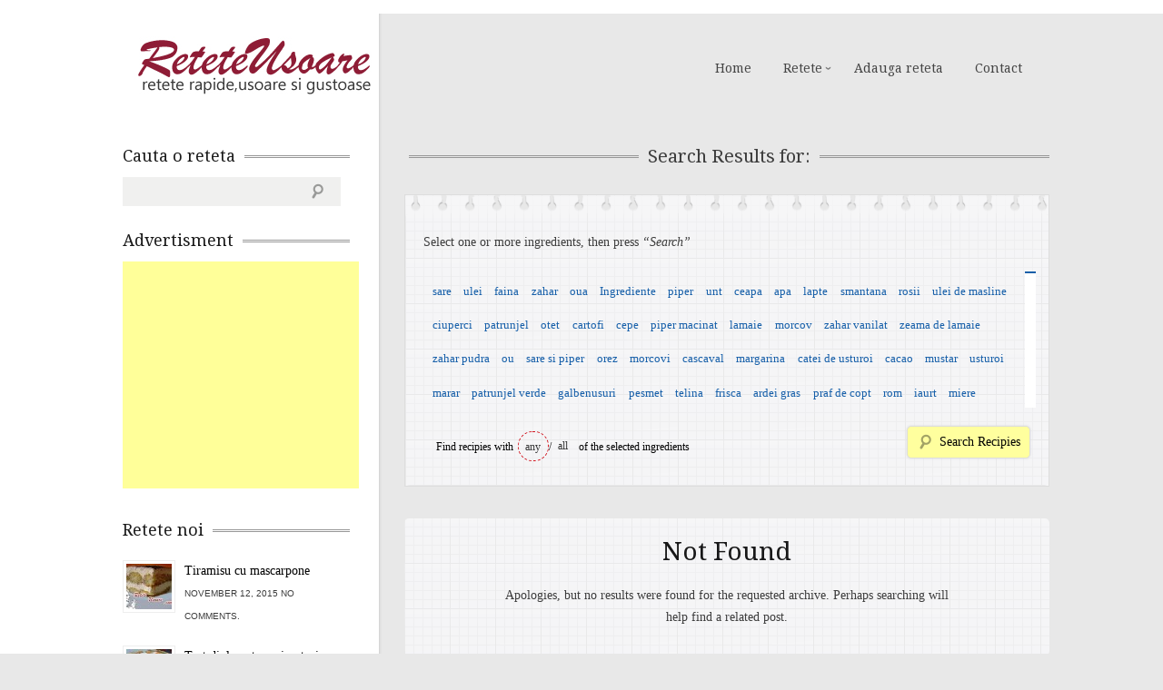

--- FILE ---
content_type: text/html; charset=UTF-8
request_url: http://www.reteteusoare.com/tag/dulceata-de-caise%EF%BB%BF/
body_size: 357909
content:
<!DOCTYPE html>
<!--[if lt IE 7 ]><html lang="en-US" class="no-js ie ie6 lte7 lte8 lte9"><![endif]-->
<!--[if IE 7 ]><html lang="en-US" class="no-js ie ie7 lte7 lte8 lte9"><![endif]-->
<!--[if IE 8 ]><html lang="en-US" class="no-js ie ie8 lte8 lte9"><![endif]-->
<!--[if IE 9 ]><html lang="en-US" class="no-js ie ie9 lte9"><![endif]-->
<!--[if (gt IE 9)|!(IE)]><!--><html lang="en-US" class="no-js"><!--<![endif]-->
    <head>

        <meta charset="UTF-8" />
        <title>dulceata de caise | ReteteUsoare.com - Retete culinare</title>
        <meta http-equiv="X-UA-Compatible" content="IE=Edge;chrome=1" >
        <meta name="viewport" content="width=device-width, initial-scale=1.0">

        <meta name="description" content="Acest site de retete a fost conceput pentru a veni in ajutorul persoanelor novice in ale gatitului, dar, in acelasi timp, acest site se adreseaza si persoanelor cu experienta in gatitul mancarii si care vor sa incerce lucruri noi. Pe acest site veti gasi retete culinare simple si gustoase, retete ce va vor ajuta sa pregatiti micul dejun, masa de pranz, cina si multe deserturi preferate de copii." />

        <link rel="alternate" type="application/rss+xml" title="ReteteUsoare.com &#8211; Retete culinare RSS Feed" href="http://www.reteteusoare.com/feed/" />
        <link rel="profile" href="http://gmpg.org/xfn/11" />
        <link rel="pingback" href="http://www.reteteusoare.com/xmlrpc.php" />
        <!-- fonts -->
        
         <script type="text/javascript">
             var ie7 = (document.all && !window.opera && window.XMLHttpRequest) ? true : false;
           if(!ie7){
                   WebFontConfig = {
        google: { families: [ 'Droid Serif', 'Droid Sans', 'Satisfy', 'PT Sans' ] }
      };
      (function() {
        var wf = document.createElement('script');
        wf.src = ('https:' == document.location.protocol ? 'https' : 'http') +
            '://ajax.googleapis.com/ajax/libs/webfont/1/webfont.js';
        wf.type = 'text/javascript';
        wf.async = 'true';
        var s = document.getElementsByTagName('script')[0];
        s.parentNode.insertBefore(wf, s);
      })();
      }
    </script>
    <style type="text/css">
      .wf-loading  { font-family: serif } .wf-inactive {font-family: serif } .wf-loading { font-family: serif; font-size: 16px }
     </style>

        <!-- style.css -->
        <!--[if lt IE 9]><script src="http://html5shim.googlecode.com/svn/trunk/html5.js"></script><![endif]-->
        <link rel="stylesheet" href="http://www.reteteusoare.com/wp-content/themes/cookingpress/css/reset.css" type="text/css" media="screen" />
        <link rel="stylesheet" href="http://www.reteteusoare.com/wp-content/themes/cookingpress/css/less.css" type="text/css" media="screen" />


        <link rel="stylesheet" media="screen, print" href="http://www.reteteusoare.com/wp-content/themes/cookingpress/style.css" />

        <link rel="stylesheet"  id="change" href="http://www.reteteusoare.com/wp-content/themes/cookingpress/css/style-light.css?v=2"/>        

  <!--[if lt IE 9]><link rel="stylesheet" href="http://www.reteteusoare.com/wp-content/themes/cookingpress/css/ie7.css" type="text/css" media="screen" /><![endif]-->
        
                        <meta name='robots' content='max-image-preview:large' />

<!-- All in One SEO Pack 2.3.14 by Michael Torbert of Semper Fi Web Design[478,547] -->
<!-- /all in one seo pack -->
<link rel='dns-prefetch' href='//s.w.org' />
<link rel="alternate" type="application/rss+xml" title="ReteteUsoare.com - Retete culinare &raquo; Feed" href="http://www.reteteusoare.com/feed/" />
<link rel="alternate" type="application/rss+xml" title="ReteteUsoare.com - Retete culinare &raquo; Comments Feed" href="http://www.reteteusoare.com/comments/feed/" />
<link rel="alternate" type="application/rss+xml" title="ReteteUsoare.com - Retete culinare &raquo; dulceata de caise Tag Feed" href="http://www.reteteusoare.com/tag/dulceata-de-caise/feed/" />
<script type="text/javascript">
window._wpemojiSettings = {"baseUrl":"https:\/\/s.w.org\/images\/core\/emoji\/14.0.0\/72x72\/","ext":".png","svgUrl":"https:\/\/s.w.org\/images\/core\/emoji\/14.0.0\/svg\/","svgExt":".svg","source":{"concatemoji":"http:\/\/www.reteteusoare.com\/wp-includes\/js\/wp-emoji-release.min.js?ver=6.0.11"}};
/*! This file is auto-generated */
!function(e,a,t){var n,r,o,i=a.createElement("canvas"),p=i.getContext&&i.getContext("2d");function s(e,t){var a=String.fromCharCode,e=(p.clearRect(0,0,i.width,i.height),p.fillText(a.apply(this,e),0,0),i.toDataURL());return p.clearRect(0,0,i.width,i.height),p.fillText(a.apply(this,t),0,0),e===i.toDataURL()}function c(e){var t=a.createElement("script");t.src=e,t.defer=t.type="text/javascript",a.getElementsByTagName("head")[0].appendChild(t)}for(o=Array("flag","emoji"),t.supports={everything:!0,everythingExceptFlag:!0},r=0;r<o.length;r++)t.supports[o[r]]=function(e){if(!p||!p.fillText)return!1;switch(p.textBaseline="top",p.font="600 32px Arial",e){case"flag":return s([127987,65039,8205,9895,65039],[127987,65039,8203,9895,65039])?!1:!s([55356,56826,55356,56819],[55356,56826,8203,55356,56819])&&!s([55356,57332,56128,56423,56128,56418,56128,56421,56128,56430,56128,56423,56128,56447],[55356,57332,8203,56128,56423,8203,56128,56418,8203,56128,56421,8203,56128,56430,8203,56128,56423,8203,56128,56447]);case"emoji":return!s([129777,127995,8205,129778,127999],[129777,127995,8203,129778,127999])}return!1}(o[r]),t.supports.everything=t.supports.everything&&t.supports[o[r]],"flag"!==o[r]&&(t.supports.everythingExceptFlag=t.supports.everythingExceptFlag&&t.supports[o[r]]);t.supports.everythingExceptFlag=t.supports.everythingExceptFlag&&!t.supports.flag,t.DOMReady=!1,t.readyCallback=function(){t.DOMReady=!0},t.supports.everything||(n=function(){t.readyCallback()},a.addEventListener?(a.addEventListener("DOMContentLoaded",n,!1),e.addEventListener("load",n,!1)):(e.attachEvent("onload",n),a.attachEvent("onreadystatechange",function(){"complete"===a.readyState&&t.readyCallback()})),(e=t.source||{}).concatemoji?c(e.concatemoji):e.wpemoji&&e.twemoji&&(c(e.twemoji),c(e.wpemoji)))}(window,document,window._wpemojiSettings);
</script>
<style type="text/css">
img.wp-smiley,
img.emoji {
	display: inline !important;
	border: none !important;
	box-shadow: none !important;
	height: 1em !important;
	width: 1em !important;
	margin: 0 0.07em !important;
	vertical-align: -0.1em !important;
	background: none !important;
	padding: 0 !important;
}
</style>
	<!-- AL2FB CSS -->
<style type="text/css" media="screen">
.al2fb_widget_comments { }
.al2fb_widget_comments li { }
.al2fb_widget_picture { width: 32px; height: 32px; }
.al2fb_widget_name { }
.al2fb_widget_comment { }
.al2fb_widget_date { font-size: smaller; }
</style>
<link rel='stylesheet' id='al2fb_style-css'  href='http://www.reteteusoare.com/wp-content/plugins/add-link-to-facebook/add-link-to-facebook.css?ver=6.0.11' type='text/css' media='all' />
<link rel='stylesheet' id='wp-block-library-css'  href='http://www.reteteusoare.com/wp-includes/css/dist/block-library/style.min.css?ver=6.0.11' type='text/css' media='all' />
<link rel='stylesheet' id='wpda_like_box_gutenberg_css-css'  href='http://www.reteteusoare.com/wp-content/plugins/like-box/includes/gutenberg/style.css?ver=6.0.11' type='text/css' media='all' />
<style id='global-styles-inline-css' type='text/css'>
body{--wp--preset--color--black: #000000;--wp--preset--color--cyan-bluish-gray: #abb8c3;--wp--preset--color--white: #ffffff;--wp--preset--color--pale-pink: #f78da7;--wp--preset--color--vivid-red: #cf2e2e;--wp--preset--color--luminous-vivid-orange: #ff6900;--wp--preset--color--luminous-vivid-amber: #fcb900;--wp--preset--color--light-green-cyan: #7bdcb5;--wp--preset--color--vivid-green-cyan: #00d084;--wp--preset--color--pale-cyan-blue: #8ed1fc;--wp--preset--color--vivid-cyan-blue: #0693e3;--wp--preset--color--vivid-purple: #9b51e0;--wp--preset--gradient--vivid-cyan-blue-to-vivid-purple: linear-gradient(135deg,rgba(6,147,227,1) 0%,rgb(155,81,224) 100%);--wp--preset--gradient--light-green-cyan-to-vivid-green-cyan: linear-gradient(135deg,rgb(122,220,180) 0%,rgb(0,208,130) 100%);--wp--preset--gradient--luminous-vivid-amber-to-luminous-vivid-orange: linear-gradient(135deg,rgba(252,185,0,1) 0%,rgba(255,105,0,1) 100%);--wp--preset--gradient--luminous-vivid-orange-to-vivid-red: linear-gradient(135deg,rgba(255,105,0,1) 0%,rgb(207,46,46) 100%);--wp--preset--gradient--very-light-gray-to-cyan-bluish-gray: linear-gradient(135deg,rgb(238,238,238) 0%,rgb(169,184,195) 100%);--wp--preset--gradient--cool-to-warm-spectrum: linear-gradient(135deg,rgb(74,234,220) 0%,rgb(151,120,209) 20%,rgb(207,42,186) 40%,rgb(238,44,130) 60%,rgb(251,105,98) 80%,rgb(254,248,76) 100%);--wp--preset--gradient--blush-light-purple: linear-gradient(135deg,rgb(255,206,236) 0%,rgb(152,150,240) 100%);--wp--preset--gradient--blush-bordeaux: linear-gradient(135deg,rgb(254,205,165) 0%,rgb(254,45,45) 50%,rgb(107,0,62) 100%);--wp--preset--gradient--luminous-dusk: linear-gradient(135deg,rgb(255,203,112) 0%,rgb(199,81,192) 50%,rgb(65,88,208) 100%);--wp--preset--gradient--pale-ocean: linear-gradient(135deg,rgb(255,245,203) 0%,rgb(182,227,212) 50%,rgb(51,167,181) 100%);--wp--preset--gradient--electric-grass: linear-gradient(135deg,rgb(202,248,128) 0%,rgb(113,206,126) 100%);--wp--preset--gradient--midnight: linear-gradient(135deg,rgb(2,3,129) 0%,rgb(40,116,252) 100%);--wp--preset--duotone--dark-grayscale: url('#wp-duotone-dark-grayscale');--wp--preset--duotone--grayscale: url('#wp-duotone-grayscale');--wp--preset--duotone--purple-yellow: url('#wp-duotone-purple-yellow');--wp--preset--duotone--blue-red: url('#wp-duotone-blue-red');--wp--preset--duotone--midnight: url('#wp-duotone-midnight');--wp--preset--duotone--magenta-yellow: url('#wp-duotone-magenta-yellow');--wp--preset--duotone--purple-green: url('#wp-duotone-purple-green');--wp--preset--duotone--blue-orange: url('#wp-duotone-blue-orange');--wp--preset--font-size--small: 13px;--wp--preset--font-size--medium: 20px;--wp--preset--font-size--large: 36px;--wp--preset--font-size--x-large: 42px;}.has-black-color{color: var(--wp--preset--color--black) !important;}.has-cyan-bluish-gray-color{color: var(--wp--preset--color--cyan-bluish-gray) !important;}.has-white-color{color: var(--wp--preset--color--white) !important;}.has-pale-pink-color{color: var(--wp--preset--color--pale-pink) !important;}.has-vivid-red-color{color: var(--wp--preset--color--vivid-red) !important;}.has-luminous-vivid-orange-color{color: var(--wp--preset--color--luminous-vivid-orange) !important;}.has-luminous-vivid-amber-color{color: var(--wp--preset--color--luminous-vivid-amber) !important;}.has-light-green-cyan-color{color: var(--wp--preset--color--light-green-cyan) !important;}.has-vivid-green-cyan-color{color: var(--wp--preset--color--vivid-green-cyan) !important;}.has-pale-cyan-blue-color{color: var(--wp--preset--color--pale-cyan-blue) !important;}.has-vivid-cyan-blue-color{color: var(--wp--preset--color--vivid-cyan-blue) !important;}.has-vivid-purple-color{color: var(--wp--preset--color--vivid-purple) !important;}.has-black-background-color{background-color: var(--wp--preset--color--black) !important;}.has-cyan-bluish-gray-background-color{background-color: var(--wp--preset--color--cyan-bluish-gray) !important;}.has-white-background-color{background-color: var(--wp--preset--color--white) !important;}.has-pale-pink-background-color{background-color: var(--wp--preset--color--pale-pink) !important;}.has-vivid-red-background-color{background-color: var(--wp--preset--color--vivid-red) !important;}.has-luminous-vivid-orange-background-color{background-color: var(--wp--preset--color--luminous-vivid-orange) !important;}.has-luminous-vivid-amber-background-color{background-color: var(--wp--preset--color--luminous-vivid-amber) !important;}.has-light-green-cyan-background-color{background-color: var(--wp--preset--color--light-green-cyan) !important;}.has-vivid-green-cyan-background-color{background-color: var(--wp--preset--color--vivid-green-cyan) !important;}.has-pale-cyan-blue-background-color{background-color: var(--wp--preset--color--pale-cyan-blue) !important;}.has-vivid-cyan-blue-background-color{background-color: var(--wp--preset--color--vivid-cyan-blue) !important;}.has-vivid-purple-background-color{background-color: var(--wp--preset--color--vivid-purple) !important;}.has-black-border-color{border-color: var(--wp--preset--color--black) !important;}.has-cyan-bluish-gray-border-color{border-color: var(--wp--preset--color--cyan-bluish-gray) !important;}.has-white-border-color{border-color: var(--wp--preset--color--white) !important;}.has-pale-pink-border-color{border-color: var(--wp--preset--color--pale-pink) !important;}.has-vivid-red-border-color{border-color: var(--wp--preset--color--vivid-red) !important;}.has-luminous-vivid-orange-border-color{border-color: var(--wp--preset--color--luminous-vivid-orange) !important;}.has-luminous-vivid-amber-border-color{border-color: var(--wp--preset--color--luminous-vivid-amber) !important;}.has-light-green-cyan-border-color{border-color: var(--wp--preset--color--light-green-cyan) !important;}.has-vivid-green-cyan-border-color{border-color: var(--wp--preset--color--vivid-green-cyan) !important;}.has-pale-cyan-blue-border-color{border-color: var(--wp--preset--color--pale-cyan-blue) !important;}.has-vivid-cyan-blue-border-color{border-color: var(--wp--preset--color--vivid-cyan-blue) !important;}.has-vivid-purple-border-color{border-color: var(--wp--preset--color--vivid-purple) !important;}.has-vivid-cyan-blue-to-vivid-purple-gradient-background{background: var(--wp--preset--gradient--vivid-cyan-blue-to-vivid-purple) !important;}.has-light-green-cyan-to-vivid-green-cyan-gradient-background{background: var(--wp--preset--gradient--light-green-cyan-to-vivid-green-cyan) !important;}.has-luminous-vivid-amber-to-luminous-vivid-orange-gradient-background{background: var(--wp--preset--gradient--luminous-vivid-amber-to-luminous-vivid-orange) !important;}.has-luminous-vivid-orange-to-vivid-red-gradient-background{background: var(--wp--preset--gradient--luminous-vivid-orange-to-vivid-red) !important;}.has-very-light-gray-to-cyan-bluish-gray-gradient-background{background: var(--wp--preset--gradient--very-light-gray-to-cyan-bluish-gray) !important;}.has-cool-to-warm-spectrum-gradient-background{background: var(--wp--preset--gradient--cool-to-warm-spectrum) !important;}.has-blush-light-purple-gradient-background{background: var(--wp--preset--gradient--blush-light-purple) !important;}.has-blush-bordeaux-gradient-background{background: var(--wp--preset--gradient--blush-bordeaux) !important;}.has-luminous-dusk-gradient-background{background: var(--wp--preset--gradient--luminous-dusk) !important;}.has-pale-ocean-gradient-background{background: var(--wp--preset--gradient--pale-ocean) !important;}.has-electric-grass-gradient-background{background: var(--wp--preset--gradient--electric-grass) !important;}.has-midnight-gradient-background{background: var(--wp--preset--gradient--midnight) !important;}.has-small-font-size{font-size: var(--wp--preset--font-size--small) !important;}.has-medium-font-size{font-size: var(--wp--preset--font-size--medium) !important;}.has-large-font-size{font-size: var(--wp--preset--font-size--large) !important;}.has-x-large-font-size{font-size: var(--wp--preset--font-size--x-large) !important;}
</style>
<link rel='stylesheet' id='rpt_front_style-css'  href='http://www.reteteusoare.com/wp-content/plugins/related-posts-thumbnails/assets/css/front.css?ver=1.9.0' type='text/css' media='all' />
<link rel='stylesheet' id='animated-css'  href='http://www.reteteusoare.com/wp-content/plugins/like-box/includes/style/effects.css?ver=6.0.11' type='text/css' media='all' />
<link rel='stylesheet' id='front_end_like_box-css'  href='http://www.reteteusoare.com/wp-content/plugins/like-box/includes/style/style.css?ver=6.0.11' type='text/css' media='all' />
<link rel='stylesheet' id='dashicons-css'  href='http://www.reteteusoare.com/wp-includes/css/dashicons.min.css?ver=6.0.11' type='text/css' media='all' />
<link rel='stylesheet' id='thickbox-css'  href='http://www.reteteusoare.com/wp-includes/js/thickbox/thickbox.css?ver=6.0.11' type='text/css' media='all' />
<script type='text/javascript' src='http://www.reteteusoare.com/wp-includes/js/jquery/jquery.min.js?ver=3.6.0' id='jquery-core-js'></script>
<script type='text/javascript' src='http://www.reteteusoare.com/wp-includes/js/jquery/jquery-migrate.min.js?ver=3.3.2' id='jquery-migrate-js'></script>
<script type='text/javascript' src='http://www.reteteusoare.com/wp-content/themes/cookingpress/js/jquery.easing.1.3.js?ver=6.0.11' id='easing-js'></script>
<script type='text/javascript' src='http://www.reteteusoare.com/wp-content/themes/cookingpress/js/modernizr.js?ver=6.0.11' id='modernizr-js'></script>
<script type='text/javascript' src='http://www.reteteusoare.com/wp-content/themes/cookingpress/js/respond.js?ver=6.0.11' id='respond-js'></script>
<script type='text/javascript' src='http://www.reteteusoare.com/wp-content/themes/cookingpress/js/jquery.coda-slider-2.0.js?ver=6.0.11' id='coda-js'></script>
<script type='text/javascript' src='http://www.reteteusoare.com/wp-content/themes/cookingpress/js/jquery.flexslider-min.js?ver=6.0.11' id='flexslider-js'></script>
<script type='text/javascript' src='http://www.reteteusoare.com/wp-content/themes/cookingpress/js/custom.js?ver=6.0.11' id='custom-js'></script>
<script type='text/javascript' src='http://www.reteteusoare.com/wp-content/themes/cookingpress/js/jquery.prettyPhoto.js?ver=6.0.11' id='prettyPhoto-js'></script>
<script type='text/javascript' src='http://www.reteteusoare.com/wp-content/plugins/like-box/includes/javascript/front_end_js.js?ver=6.0.11' id='like-box-front-end-js'></script>
<link rel="https://api.w.org/" href="http://www.reteteusoare.com/wp-json/" /><link rel="alternate" type="application/json" href="http://www.reteteusoare.com/wp-json/wp/v2/tags/1786" /><link rel="EditURI" type="application/rsd+xml" title="RSD" href="http://www.reteteusoare.com/xmlrpc.php?rsd" />
<link rel="wlwmanifest" type="application/wlwmanifest+xml" href="http://www.reteteusoare.com/wp-includes/wlwmanifest.xml" /> 
			<style>
			#related_posts_thumbnails li{
				border-right: 1px solid #DDDDDD;
				background-color: #FFFFFF			}
			#related_posts_thumbnails li:hover{
				background-color: #EEEEEF;
			}
			.relpost_content{
				font-size:	12px;
				color: 		#333333;
			}
			.relpost-block-single{
				background-color: #FFFFFF;
				border-right: 1px solid  #DDDDDD;
				border-left: 1px solid  #DDDDDD;
				margin-right: -1px;
			}
			.relpost-block-single:hover{
				background-color: #EEEEEF;
			}
		</style>

	
<style type="text/css"></style>
<style>
.synved-social-resolution-single {
display: inline-block;
}
.synved-social-resolution-normal {
display: inline-block;
}
.synved-social-resolution-hidef {
display: none;
}

@media only screen and (min--moz-device-pixel-ratio: 2),
only screen and (-o-min-device-pixel-ratio: 2/1),
only screen and (-webkit-min-device-pixel-ratio: 2),
only screen and (min-device-pixel-ratio: 2),
only screen and (min-resolution: 2dppx),
only screen and (min-resolution: 192dpi) {
	.synved-social-resolution-normal {
	display: none;
	}
	.synved-social-resolution-hidef {
	display: inline-block;
	}
}
</style>
        
    </head>


    <body class="archive tag tag-dulceata-de-caise tag-1786 leftsb">
        <div class="container clearfix">
            <header role="main" class="main clearfix">
                <h1>
                    <a href="http://www.reteteusoare.com/" title="ReteteUsoare.com &#8211; Retete culinare" rel="home">ReteteUsoare.com &#8211; Retete culinare</a>
                                    </h1>
                <nav id="nav" role="navigation" class="col_4 omega">
    <ul id="menu-header" class="menu"><li id="menu-item-5028" class="menu-item menu-item-type-custom menu-item-object-custom menu-item-home menu-item-5028"><a href="http://www.reteteusoare.com">Home</a></li><li id="menu-item-5029" class="menu-item menu-item-type-custom menu-item-object-custom menu-item-home menu-item-has-children menu-item-5029"><a href="http://www.reteteusoare.com">Retete</a><ul class="sub-menu">	<li id="menu-item-5030" class="menu-item menu-item-type-taxonomy menu-item-object-category menu-item-has-children menu-item-5030"><a href="http://www.reteteusoare.com/category/conserve-2/">Conserve</a>	<ul class="sub-menu">		<li id="menu-item-5031" class="menu-item menu-item-type-taxonomy menu-item-object-category menu-item-5031"><a href="http://www.reteteusoare.com/category/conserve-2/conserve-si-muraturi/">Conserve si Muraturi</a></li>		<li id="menu-item-5032" class="menu-item menu-item-type-taxonomy menu-item-object-category menu-item-5032"><a href="http://www.reteteusoare.com/category/conserve-2/dulceturi-gemuri-compoturi-si-siropuri/">Dulceturi, gemuri,compoturi si siropuri</a></li>		<li id="menu-item-5033" class="menu-item menu-item-type-taxonomy menu-item-object-category menu-item-5033"><a href="http://www.reteteusoare.com/category/conserve-2/tocana-de-legume-si-zacusca/">Tocana de legume si Zacusca</a></li>	</ul></li>	<li id="menu-item-5034" class="menu-item menu-item-type-taxonomy menu-item-object-category menu-item-5034"><a href="http://www.reteteusoare.com/category/mancaruri-de-post/">Mancaruri de post</a></li>	<li id="menu-item-5036" class="menu-item menu-item-type-taxonomy menu-item-object-category menu-item-5036"><a href="http://www.reteteusoare.com/category/retete-fara-grasimi-3/">Retete fara grasimi</a></li>	<li id="menu-item-5037" class="menu-item menu-item-type-taxonomy menu-item-object-category menu-item-has-children menu-item-5037"><a href="http://www.reteteusoare.com/category/retete-internationale/">Retete Internationale</a>	<ul class="sub-menu">		<li id="menu-item-5038" class="menu-item menu-item-type-taxonomy menu-item-object-category menu-item-5038"><a href="http://www.reteteusoare.com/category/retete-internationale/anglia/">Anglia</a></li>		<li id="menu-item-5039" class="menu-item menu-item-type-taxonomy menu-item-object-category menu-item-5039"><a href="http://www.reteteusoare.com/category/retete-internationale/bulgaria/">Bulgaria</a></li>		<li id="menu-item-5040" class="menu-item menu-item-type-taxonomy menu-item-object-category menu-item-5040"><a href="http://www.reteteusoare.com/category/retete-internationale/cehia-si-slovacia/">Cehia si Slovacia</a></li>		<li id="menu-item-5041" class="menu-item menu-item-type-taxonomy menu-item-object-category menu-item-5041"><a href="http://www.reteteusoare.com/category/retete-internationale/franta/">Franta</a></li>		<li id="menu-item-5042" class="menu-item menu-item-type-taxonomy menu-item-object-category menu-item-5042"><a href="http://www.reteteusoare.com/category/retete-internationale/germania/">Germania</a></li>		<li id="menu-item-5043" class="menu-item menu-item-type-taxonomy menu-item-object-category menu-item-5043"><a href="http://www.reteteusoare.com/category/retete-internationale/italia/">Italia</a></li>		<li id="menu-item-5044" class="menu-item menu-item-type-taxonomy menu-item-object-category menu-item-5044"><a href="http://www.reteteusoare.com/category/retete-internationale/portugalia/">Portugalia</a></li>		<li id="menu-item-5045" class="menu-item menu-item-type-taxonomy menu-item-object-category menu-item-5045"><a href="http://www.reteteusoare.com/category/retete-internationale/serbia/">Serbia</a></li>		<li id="menu-item-5046" class="menu-item menu-item-type-taxonomy menu-item-object-category menu-item-5046"><a href="http://www.reteteusoare.com/category/retete-internationale/spania/">Spania</a></li>	</ul></li>	<li id="menu-item-5047" class="menu-item menu-item-type-taxonomy menu-item-object-category menu-item-has-children menu-item-5047"><a href="http://www.reteteusoare.com/category/retete-romanesti/">Retete Romanesti</a>	<ul class="sub-menu">		<li id="menu-item-5048" class="menu-item menu-item-type-taxonomy menu-item-object-category menu-item-5048"><a href="http://www.reteteusoare.com/category/retete-romanesti/cocktailuri-si-bauturi/">Cocktailuri si Bauturi</a></li>		<li id="menu-item-5049" class="menu-item menu-item-type-taxonomy menu-item-object-category menu-item-5049"><a href="http://www.reteteusoare.com/category/retete-romanesti/dulciuriprajituri/">Dulciuri/Prajituri</a></li>		<li id="menu-item-5050" class="menu-item menu-item-type-taxonomy menu-item-object-category menu-item-5050"><a href="http://www.reteteusoare.com/category/retete-romanesti/gustari/">Gustari</a></li>		<li id="menu-item-5051" class="menu-item menu-item-type-taxonomy menu-item-object-category menu-item-5051"><a href="http://www.reteteusoare.com/category/retete-romanesti/inghetateparfeuri/">Inghetate/Parfeuri</a></li>		<li id="menu-item-5052" class="menu-item menu-item-type-taxonomy menu-item-object-category menu-item-5052"><a href="http://www.reteteusoare.com/category/retete-romanesti/preparate-din-carne/">Preparate din carne</a></li>		<li id="menu-item-5053" class="menu-item menu-item-type-taxonomy menu-item-object-category menu-item-5053"><a href="http://www.reteteusoare.com/category/retete-romanesti/preparate-din-ciuperci/">Preparate din ciuperci</a></li>		<li id="menu-item-5054" class="menu-item menu-item-type-taxonomy menu-item-object-category menu-item-5054"><a href="http://www.reteteusoare.com/category/retete-romanesti/preparate-din-peste/">Preparate din peste</a></li>		<li id="menu-item-5055" class="menu-item menu-item-type-taxonomy menu-item-object-category menu-item-5055"><a href="http://www.reteteusoare.com/category/retete-romanesti/retete-pentru-craciun-si-revelion/">Retete pentru Craciun si Revelion</a></li>		<li id="menu-item-5056" class="menu-item menu-item-type-taxonomy menu-item-object-category menu-item-5056"><a href="http://www.reteteusoare.com/category/retete-romanesti/salate/">Salate</a></li>		<li id="menu-item-5057" class="menu-item menu-item-type-taxonomy menu-item-object-category menu-item-5057"><a href="http://www.reteteusoare.com/category/retete-romanesti/sosuri/">Sosuri</a></li>	</ul></li></ul></li><li id="menu-item-5063" class="menu-item menu-item-type-post_type menu-item-object-page menu-item-5063"><a href="http://www.reteteusoare.com/adauga-reteta/">Adauga reteta</a></li><li id="menu-item-5059" class="menu-item menu-item-type-custom menu-item-object-custom menu-item-5059"><a href="http://www.reteteusoare.com/contact/">Contact</a></li></ul>    <select id="mobile-nav"><option value="/">Select Page</option><option value="http://www.reteteusoare.com" class="menu-item menu-item-type-custom menu-item-object-custom menu-item-home menu-item-5028"><a href="http://www.reteteusoare.com">Home</a></option>
<option value="http://www.reteteusoare.com" class="menu-item menu-item-type-custom menu-item-object-custom menu-item-home menu-item-has-children menu-item-5029"><a href="http://www.reteteusoare.com">Retete</a>	<option value="http://www.reteteusoare.com/category/conserve-2/" class="menu-item menu-item-type-taxonomy menu-item-object-category menu-item-has-children menu-item-5030"><a href="http://www.reteteusoare.com/category/conserve-2/">&nbsp;&nbsp;&nbsp;&nbsp;Conserve</a>		<option value="http://www.reteteusoare.com/category/conserve-2/conserve-si-muraturi/" class="menu-item menu-item-type-taxonomy menu-item-object-category menu-item-5031"><a href="http://www.reteteusoare.com/category/conserve-2/conserve-si-muraturi/">&nbsp;&nbsp;&nbsp;&nbsp;&nbsp;&nbsp;&nbsp;&nbsp;Conserve si Muraturi</a></option>
		<option value="http://www.reteteusoare.com/category/conserve-2/dulceturi-gemuri-compoturi-si-siropuri/" class="menu-item menu-item-type-taxonomy menu-item-object-category menu-item-5032"><a href="http://www.reteteusoare.com/category/conserve-2/dulceturi-gemuri-compoturi-si-siropuri/">&nbsp;&nbsp;&nbsp;&nbsp;&nbsp;&nbsp;&nbsp;&nbsp;Dulceturi, gemuri,compoturi si siropuri</a></option>
		<option value="http://www.reteteusoare.com/category/conserve-2/tocana-de-legume-si-zacusca/" class="menu-item menu-item-type-taxonomy menu-item-object-category menu-item-5033"><a href="http://www.reteteusoare.com/category/conserve-2/tocana-de-legume-si-zacusca/">&nbsp;&nbsp;&nbsp;&nbsp;&nbsp;&nbsp;&nbsp;&nbsp;Tocana de legume si Zacusca</a></option>
</option>
	<option value="http://www.reteteusoare.com/category/mancaruri-de-post/" class="menu-item menu-item-type-taxonomy menu-item-object-category menu-item-5034"><a href="http://www.reteteusoare.com/category/mancaruri-de-post/">&nbsp;&nbsp;&nbsp;&nbsp;Mancaruri de post</a></option>
	<option value="http://www.reteteusoare.com/category/retete-fara-grasimi-3/" class="menu-item menu-item-type-taxonomy menu-item-object-category menu-item-5036"><a href="http://www.reteteusoare.com/category/retete-fara-grasimi-3/">&nbsp;&nbsp;&nbsp;&nbsp;Retete fara grasimi</a></option>
	<option value="http://www.reteteusoare.com/category/retete-internationale/" class="menu-item menu-item-type-taxonomy menu-item-object-category menu-item-has-children menu-item-5037"><a href="http://www.reteteusoare.com/category/retete-internationale/">&nbsp;&nbsp;&nbsp;&nbsp;Retete Internationale</a>		<option value="http://www.reteteusoare.com/category/retete-internationale/anglia/" class="menu-item menu-item-type-taxonomy menu-item-object-category menu-item-5038"><a href="http://www.reteteusoare.com/category/retete-internationale/anglia/">&nbsp;&nbsp;&nbsp;&nbsp;&nbsp;&nbsp;&nbsp;&nbsp;Anglia</a></option>
		<option value="http://www.reteteusoare.com/category/retete-internationale/bulgaria/" class="menu-item menu-item-type-taxonomy menu-item-object-category menu-item-5039"><a href="http://www.reteteusoare.com/category/retete-internationale/bulgaria/">&nbsp;&nbsp;&nbsp;&nbsp;&nbsp;&nbsp;&nbsp;&nbsp;Bulgaria</a></option>
		<option value="http://www.reteteusoare.com/category/retete-internationale/cehia-si-slovacia/" class="menu-item menu-item-type-taxonomy menu-item-object-category menu-item-5040"><a href="http://www.reteteusoare.com/category/retete-internationale/cehia-si-slovacia/">&nbsp;&nbsp;&nbsp;&nbsp;&nbsp;&nbsp;&nbsp;&nbsp;Cehia si Slovacia</a></option>
		<option value="http://www.reteteusoare.com/category/retete-internationale/franta/" class="menu-item menu-item-type-taxonomy menu-item-object-category menu-item-5041"><a href="http://www.reteteusoare.com/category/retete-internationale/franta/">&nbsp;&nbsp;&nbsp;&nbsp;&nbsp;&nbsp;&nbsp;&nbsp;Franta</a></option>
		<option value="http://www.reteteusoare.com/category/retete-internationale/germania/" class="menu-item menu-item-type-taxonomy menu-item-object-category menu-item-5042"><a href="http://www.reteteusoare.com/category/retete-internationale/germania/">&nbsp;&nbsp;&nbsp;&nbsp;&nbsp;&nbsp;&nbsp;&nbsp;Germania</a></option>
		<option value="http://www.reteteusoare.com/category/retete-internationale/italia/" class="menu-item menu-item-type-taxonomy menu-item-object-category menu-item-5043"><a href="http://www.reteteusoare.com/category/retete-internationale/italia/">&nbsp;&nbsp;&nbsp;&nbsp;&nbsp;&nbsp;&nbsp;&nbsp;Italia</a></option>
		<option value="http://www.reteteusoare.com/category/retete-internationale/portugalia/" class="menu-item menu-item-type-taxonomy menu-item-object-category menu-item-5044"><a href="http://www.reteteusoare.com/category/retete-internationale/portugalia/">&nbsp;&nbsp;&nbsp;&nbsp;&nbsp;&nbsp;&nbsp;&nbsp;Portugalia</a></option>
		<option value="http://www.reteteusoare.com/category/retete-internationale/serbia/" class="menu-item menu-item-type-taxonomy menu-item-object-category menu-item-5045"><a href="http://www.reteteusoare.com/category/retete-internationale/serbia/">&nbsp;&nbsp;&nbsp;&nbsp;&nbsp;&nbsp;&nbsp;&nbsp;Serbia</a></option>
		<option value="http://www.reteteusoare.com/category/retete-internationale/spania/" class="menu-item menu-item-type-taxonomy menu-item-object-category menu-item-5046"><a href="http://www.reteteusoare.com/category/retete-internationale/spania/">&nbsp;&nbsp;&nbsp;&nbsp;&nbsp;&nbsp;&nbsp;&nbsp;Spania</a></option>
</option>
	<option value="http://www.reteteusoare.com/category/retete-romanesti/" class="menu-item menu-item-type-taxonomy menu-item-object-category menu-item-has-children menu-item-5047"><a href="http://www.reteteusoare.com/category/retete-romanesti/">&nbsp;&nbsp;&nbsp;&nbsp;Retete Romanesti</a>		<option value="http://www.reteteusoare.com/category/retete-romanesti/cocktailuri-si-bauturi/" class="menu-item menu-item-type-taxonomy menu-item-object-category menu-item-5048"><a href="http://www.reteteusoare.com/category/retete-romanesti/cocktailuri-si-bauturi/">&nbsp;&nbsp;&nbsp;&nbsp;&nbsp;&nbsp;&nbsp;&nbsp;Cocktailuri si Bauturi</a></option>
		<option value="http://www.reteteusoare.com/category/retete-romanesti/dulciuriprajituri/" class="menu-item menu-item-type-taxonomy menu-item-object-category menu-item-5049"><a href="http://www.reteteusoare.com/category/retete-romanesti/dulciuriprajituri/">&nbsp;&nbsp;&nbsp;&nbsp;&nbsp;&nbsp;&nbsp;&nbsp;Dulciuri/Prajituri</a></option>
		<option value="http://www.reteteusoare.com/category/retete-romanesti/gustari/" class="menu-item menu-item-type-taxonomy menu-item-object-category menu-item-5050"><a href="http://www.reteteusoare.com/category/retete-romanesti/gustari/">&nbsp;&nbsp;&nbsp;&nbsp;&nbsp;&nbsp;&nbsp;&nbsp;Gustari</a></option>
		<option value="http://www.reteteusoare.com/category/retete-romanesti/inghetateparfeuri/" class="menu-item menu-item-type-taxonomy menu-item-object-category menu-item-5051"><a href="http://www.reteteusoare.com/category/retete-romanesti/inghetateparfeuri/">&nbsp;&nbsp;&nbsp;&nbsp;&nbsp;&nbsp;&nbsp;&nbsp;Inghetate/Parfeuri</a></option>
		<option value="http://www.reteteusoare.com/category/retete-romanesti/preparate-din-carne/" class="menu-item menu-item-type-taxonomy menu-item-object-category menu-item-5052"><a href="http://www.reteteusoare.com/category/retete-romanesti/preparate-din-carne/">&nbsp;&nbsp;&nbsp;&nbsp;&nbsp;&nbsp;&nbsp;&nbsp;Preparate din carne</a></option>
		<option value="http://www.reteteusoare.com/category/retete-romanesti/preparate-din-ciuperci/" class="menu-item menu-item-type-taxonomy menu-item-object-category menu-item-5053"><a href="http://www.reteteusoare.com/category/retete-romanesti/preparate-din-ciuperci/">&nbsp;&nbsp;&nbsp;&nbsp;&nbsp;&nbsp;&nbsp;&nbsp;Preparate din ciuperci</a></option>
		<option value="http://www.reteteusoare.com/category/retete-romanesti/preparate-din-peste/" class="menu-item menu-item-type-taxonomy menu-item-object-category menu-item-5054"><a href="http://www.reteteusoare.com/category/retete-romanesti/preparate-din-peste/">&nbsp;&nbsp;&nbsp;&nbsp;&nbsp;&nbsp;&nbsp;&nbsp;Preparate din peste</a></option>
		<option value="http://www.reteteusoare.com/category/retete-romanesti/retete-pentru-craciun-si-revelion/" class="menu-item menu-item-type-taxonomy menu-item-object-category menu-item-5055"><a href="http://www.reteteusoare.com/category/retete-romanesti/retete-pentru-craciun-si-revelion/">&nbsp;&nbsp;&nbsp;&nbsp;&nbsp;&nbsp;&nbsp;&nbsp;Retete pentru Craciun si Revelion</a></option>
		<option value="http://www.reteteusoare.com/category/retete-romanesti/salate/" class="menu-item menu-item-type-taxonomy menu-item-object-category menu-item-5056"><a href="http://www.reteteusoare.com/category/retete-romanesti/salate/">&nbsp;&nbsp;&nbsp;&nbsp;&nbsp;&nbsp;&nbsp;&nbsp;Salate</a></option>
		<option value="http://www.reteteusoare.com/category/retete-romanesti/sosuri/" class="menu-item menu-item-type-taxonomy menu-item-object-category menu-item-5057"><a href="http://www.reteteusoare.com/category/retete-romanesti/sosuri/">&nbsp;&nbsp;&nbsp;&nbsp;&nbsp;&nbsp;&nbsp;&nbsp;Sosuri</a></option>
</option>
</option>
<option value="http://www.reteteusoare.com/adauga-reteta/" class="menu-item menu-item-type-post_type menu-item-object-page menu-item-5063"><a href="http://www.reteteusoare.com/adauga-reteta/">Adauga reteta</a></option>
<option value="http://www.reteteusoare.com/contact/" class="menu-item menu-item-type-custom menu-item-object-custom menu-item-5059"><a href="http://www.reteteusoare.com/contact/">Contact</a></option>
</select></nav><!-- #nav -->


            </header>
        </div>
        
                <div class="container bottom clearfix">
         



<h2 class="template-subtitle">
    <span>Search Results for:     </span>
</h2>


<section id="content" role="main" >
    <script type="text/javascript" >
    (function($){
        $(document).ready(function(){
            $('.taglist a').bind('click', function(event) {
                event.preventDefault();

                if ( $(this).hasClass('selectedtag') ) {
                    $(this).removeClass('selectedtag');
                } else {
                    $(this).addClass('selectedtag');
                }

            });

            function searchTags() {
                var optionTexts = [];
                $('.selectedtag').each(function() {
                    var str = $(this).attr('class').replace(/\sselectedtag+/g, '');
                    optionTexts.push(str);
                });

                if ( $('#any').hasClass('selected') ) {
                    var param = 'tag';
                    var separator = ',';
                } else {
                    var param = 'tdo_tag';
                    var separator = '+';
                }
                var tagstring = optionTexts.join(separator);
                window.location = 'http://www.reteteusoare.com/?' + param + '=' + tagstring;
            }

            $('.tagtoggle').bind('click', function(event) {
                event.preventDefault()
                $('.tagtoggle').removeClass('selected');
                $(this).addClass('selected');
            });

            $('.searchtags').bind('click', function(event) {
                event.preventDefault()
                searchTags();
            });
            
            var urlQuery = location.search;
            urlQuery = urlQuery.replace('?', '');
            var urlsplit = urlQuery.split('=');
            var splitall = urlsplit[1].split('+');
            var splitany = urlsplit[1].split(',');
         
            $.each(splitall,function(i,val){
                $('a.'+val).addClass('selectedtag');
            })
            $.each(splitany,function(i,val){
                $('a.'+val).addClass('selectedtag');
            })
        });


    })(this.jQuery);
</script>
<section class="advsearch-cont">
<div class="advsearch">
    Select one or more ingredients, then press <em>&ldquo;Search&rdquo;</em>    
    <div class="taglist">
        <a href='http://www.reteteusoare.com/tag/sare/' title='sare Tag' class='sare'>sare</a><a href='http://www.reteteusoare.com/tag/ulei/' title='ulei Tag' class='ulei'>ulei</a><a href='http://www.reteteusoare.com/tag/faina/' title='faina Tag' class='faina'>faina</a><a href='http://www.reteteusoare.com/tag/zahar/' title='zahar Tag' class='zahar'>zahar</a><a href='http://www.reteteusoare.com/tag/oua/' title='oua Tag' class='oua'>oua</a><a href='http://www.reteteusoare.com/tag/ingrediente/' title='Ingrediente Tag' class='ingrediente'>Ingrediente</a><a href='http://www.reteteusoare.com/tag/piper/' title='piper Tag' class='piper'>piper</a><a href='http://www.reteteusoare.com/tag/unt/' title='unt Tag' class='unt'>unt</a><a href='http://www.reteteusoare.com/tag/ceapa/' title='ceapa Tag' class='ceapa'>ceapa</a><a href='http://www.reteteusoare.com/tag/apa/' title='apa Tag' class='apa'>apa</a><a href='http://www.reteteusoare.com/tag/lapte/' title='lapte Tag' class='lapte'>lapte</a><a href='http://www.reteteusoare.com/tag/smantana/' title='smantana Tag' class='smantana'>smantana</a><a href='http://www.reteteusoare.com/tag/rosii/' title='rosii Tag' class='rosii'>rosii</a><a href='http://www.reteteusoare.com/tag/ulei-de-masline/' title='ulei de masline Tag' class='ulei-de-masline'>ulei de masline</a><a href='http://www.reteteusoare.com/tag/ciuperci/' title='ciuperci Tag' class='ciuperci'>ciuperci</a><a href='http://www.reteteusoare.com/tag/patrunjel/' title='patrunjel Tag' class='patrunjel'>patrunjel</a><a href='http://www.reteteusoare.com/tag/otet/' title='otet Tag' class='otet'>otet</a><a href='http://www.reteteusoare.com/tag/cartofi/' title='cartofi Tag' class='cartofi'>cartofi</a><a href='http://www.reteteusoare.com/tag/cepe/' title='cepe Tag' class='cepe'>cepe</a><a href='http://www.reteteusoare.com/tag/piper-macinat/' title='piper macinat Tag' class='piper-macinat'>piper macinat</a><a href='http://www.reteteusoare.com/tag/lamaie/' title='lamaie Tag' class='lamaie'>lamaie</a><a href='http://www.reteteusoare.com/tag/morcov/' title='morcov Tag' class='morcov'>morcov</a><a href='http://www.reteteusoare.com/tag/zahar-vanilat/' title='zahar vanilat Tag' class='zahar-vanilat'>zahar vanilat</a><a href='http://www.reteteusoare.com/tag/zeama-de-lamaie/' title='zeama de lamaie Tag' class='zeama-de-lamaie'>zeama de lamaie</a><a href='http://www.reteteusoare.com/tag/zahar-pudra/' title='zahar pudra Tag' class='zahar-pudra'>zahar pudra</a><a href='http://www.reteteusoare.com/tag/ou/' title='ou Tag' class='ou'>ou</a><a href='http://www.reteteusoare.com/tag/sare-si-piper/' title='sare si piper Tag' class='sare-si-piper'>sare si piper</a><a href='http://www.reteteusoare.com/tag/orez/' title='orez Tag' class='orez'>orez</a><a href='http://www.reteteusoare.com/tag/morcovi/' title='morcovi Tag' class='morcovi'>morcovi</a><a href='http://www.reteteusoare.com/tag/cascaval/' title='cascaval Tag' class='cascaval'>cascaval</a><a href='http://www.reteteusoare.com/tag/margarina/' title='margarina Tag' class='margarina'>margarina</a><a href='http://www.reteteusoare.com/tag/catei-de-usturoi/' title='catei de usturoi Tag' class='catei-de-usturoi'>catei de usturoi</a><a href='http://www.reteteusoare.com/tag/cacao/' title='cacao Tag' class='cacao'>cacao</a><a href='http://www.reteteusoare.com/tag/mustar/' title='mustar Tag' class='mustar'>mustar</a><a href='http://www.reteteusoare.com/tag/usturoi/' title='usturoi Tag' class='usturoi'>usturoi</a><a href='http://www.reteteusoare.com/tag/marar/' title='marar Tag' class='marar'>marar</a><a href='http://www.reteteusoare.com/tag/patrunjel-verde/' title='patrunjel verde Tag' class='patrunjel-verde'>patrunjel verde</a><a href='http://www.reteteusoare.com/tag/galbenusuri/' title='galbenusuri Tag' class='galbenusuri'>galbenusuri</a><a href='http://www.reteteusoare.com/tag/pesmet/' title='pesmet Tag' class='pesmet'>pesmet</a><a href='http://www.reteteusoare.com/tag/telina/' title='telina Tag' class='telina'>telina</a><a href='http://www.reteteusoare.com/tag/frisca/' title='frisca Tag' class='frisca'>frisca</a><a href='http://www.reteteusoare.com/tag/ardei-gras/' title='ardei gras Tag' class='ardei-gras'>ardei gras</a><a href='http://www.reteteusoare.com/tag/praf-de-copt/' title='praf de copt Tag' class='praf-de-copt'>praf de copt</a><a href='http://www.reteteusoare.com/tag/rom/' title='rom Tag' class='rom'>rom</a><a href='http://www.reteteusoare.com/tag/iaurt/' title='iaurt Tag' class='iaurt'>iaurt</a><a href='http://www.reteteusoare.com/tag/miere/' title='miere Tag' class='miere'>miere</a><a href='http://www.reteteusoare.com/tag/scortisoara/' title='scortisoara Tag' class='scortisoara'>scortisoara</a><a href='http://www.reteteusoare.com/tag/cimbru/' title='cimbru Tag' class='cimbru'>cimbru</a><a href='http://www.reteteusoare.com/tag/salata-verde/' title='salata verde Tag' class='salata-verde'>salata verde</a><a href='http://www.reteteusoare.com/tag/masline/' title='masline Tag' class='masline'>masline</a><a href='http://www.reteteusoare.com/tag/bulion/' title='bulion Tag' class='bulion'>bulion</a><a href='http://www.reteteusoare.com/tag/suc-de-rosii/' title='suc de rosii Tag' class='suc-de-rosii'>suc de rosii</a><a href='http://www.reteteusoare.com/tag/suc-de-lamaie/' title='suc de lamaie Tag' class='suc-de-lamaie'>suc de lamaie</a><a href='http://www.reteteusoare.com/tag/stafide/' title='stafide Tag' class='stafide'>stafide</a><a href='http://www.reteteusoare.com/tag/cascaval-ras/' title='cascaval ras Tag' class='cascaval-ras'>cascaval ras</a><a href='http://www.reteteusoare.com/tag/drojdie/' title='drojdie Tag' class='drojdie'>drojdie</a><a href='http://www.reteteusoare.com/tag/maioneza/' title='maioneza Tag' class='maioneza'>maioneza</a><a href='http://www.reteteusoare.com/tag/zahar-tos/' title='zahar tos Tag' class='zahar-tos'>zahar tos</a><a href='http://www.reteteusoare.com/tag/verdeata/' title='verdeata Tag' class='verdeata'>verdeata</a><a href='http://www.reteteusoare.com/tag/branza-de-vaci/' title='branza de vaci Tag' class='branza-de-vaci'>branza de vaci</a><a href='http://www.reteteusoare.com/tag/ardei-grasi/' title='ardei grasi Tag' class='ardei-grasi'>ardei grasi</a><a href='http://www.reteteusoare.com/tag/sare-de-mare/' title='sare de mare Tag' class='sare-de-mare'>sare de mare</a><a href='http://www.reteteusoare.com/tag/esenta-de-rom/' title='esenta de rom Tag' class='esenta-de-rom'>esenta de rom</a><a href='http://www.reteteusoare.com/tag/piept-de-pui/' title='piept de pui Tag' class='piept-de-pui'>piept de pui</a><a href='http://www.reteteusoare.com/tag/sos-de-soia/' title='sos de soia Tag' class='sos-de-soia'>sos de soia</a><a href='http://www.reteteusoare.com/tag/vin-alb/' title='vin alb Tag' class='vin-alb'>vin alb</a><a href='http://www.reteteusoare.com/tag/foi-de-dafin/' title='foi de dafin Tag' class='foi-de-dafin'>foi de dafin</a><a href='http://www.reteteusoare.com/tag/untura/' title='untura Tag' class='untura'>untura</a><a href='http://www.reteteusoare.com/tag/vinete/' title='vinete Tag' class='vinete'>vinete</a><a href='http://www.reteteusoare.com/tag/ceapa-verde/' title='ceapa verde Tag' class='ceapa-verde'>ceapa verde</a><a href='http://www.reteteusoare.com/tag/tarhon/' title='tarhon Tag' class='tarhon'>tarhon</a><a href='http://www.reteteusoare.com/tag/chimen/' title='chimen Tag' class='chimen'>chimen</a><a href='http://www.reteteusoare.com/tag/fasole-verde/' title='fasole verde Tag' class='fasole-verde'>fasole verde</a><a href='http://www.reteteusoare.com/tag/mere/' title='mere Tag' class='mere'>mere</a><a href='http://www.reteteusoare.com/tag/gris/' title='gris Tag' class='gris'>gris</a><a href='http://www.reteteusoare.com/tag/albusuri/' title='albusuri Tag' class='albusuri'>albusuri</a><a href='http://www.reteteusoare.com/tag/catei-usturoi/' title='catei usturoi Tag' class='catei-usturoi'>catei usturoi</a><a href='http://www.reteteusoare.com/tag/boia-de-ardei/' title='boia de ardei Tag' class='boia-de-ardei'>boia de ardei</a><a href='http://www.reteteusoare.com/tag/vin/' title='vin Tag' class='vin'>vin</a><a href='http://www.reteteusoare.com/tag/foaie-de-dafin/' title='foaie de dafin Tag' class='foaie-de-dafin'>foaie de dafin</a><a href='http://www.reteteusoare.com/tag/capsune/' title='capsune Tag' class='capsune'>capsune</a><a href='http://www.reteteusoare.com/tag/margarina-vegetala/' title='margarin? vegetal? Tag' class='margarina-vegetala'>margarin? vegetal?</a><a href='http://www.reteteusoare.com/tag/ardei/' title='ardei Tag' class='ardei'>ardei</a><a href='http://www.reteteusoare.com/tag/nuci/' title='nuci Tag' class='nuci'>nuci</a><a href='http://www.reteteusoare.com/tag/nucsoara/' title='nucsoara Tag' class='nucsoara'>nucsoara</a><a href='http://www.reteteusoare.com/tag/praz/' title='praz Tag' class='praz'>praz</a><a href='http://www.reteteusoare.com/tag/piper-negru-macinat/' title='piper negru macinat Tag' class='piper-negru-macinat'>piper negru macinat</a><a href='http://www.reteteusoare.com/tag/ulei-masline/' title='ulei masline Tag' class='ulei-masline'>ulei masline</a><a href='http://www.reteteusoare.com/tag/gogosari/' title='gogosari Tag' class='gogosari'>gogosari</a><a href='http://www.reteteusoare.com/tag/visine/' title='visine Tag' class='visine'>visine</a><a href='http://www.reteteusoare.com/tag/sosul/' title='Sosul Tag' class='sosul'>Sosul</a><a href='http://www.reteteusoare.com/tag/peste/' title='peste Tag' class='peste'>peste</a><a href='http://www.reteteusoare.com/tag/conopida/' title='conopida Tag' class='conopida'>conopida</a><a href='http://www.reteteusoare.com/tag/bors/' title='bors Tag' class='bors'>bors</a><a href='http://www.reteteusoare.com/tag/condimente/' title='condimente Tag' class='condimente'>condimente</a><a href='http://www.reteteusoare.com/tag/ciocolata/' title='ciocolata Tag' class='ciocolata'>ciocolata</a><a href='http://www.reteteusoare.com/tag/leustean/' title='leustean Tag' class='leustean'>leustean</a><a href='http://www.reteteusoare.com/tag/dovlecei/' title='dovlecei Tag' class='dovlecei'>dovlecei</a><a href='http://www.reteteusoare.com/tag/ardei-gras-rosu/' title='ardei gras rosu Tag' class='ardei-gras-rosu'>ardei gras rosu</a><a href='http://www.reteteusoare.com/tag/otet-de-mere/' title='otet de mere Tag' class='otet-de-mere'>otet de mere</a><a href='http://www.reteteusoare.com/tag/vegeta/' title='vegeta Tag' class='vegeta'>vegeta</a><a href='http://www.reteteusoare.com/tag/pasta-de-tomate/' title='past? de tomate Tag' class='pasta-de-tomate'>past? de tomate</a><a href='http://www.reteteusoare.com/tag/mazare/' title='mazare Tag' class='mazare'>mazare</a><a href='http://www.reteteusoare.com/tag/branza/' title='branza Tag' class='branza'>branza</a><a href='http://www.reteteusoare.com/tag/busuioc/' title='busuioc Tag' class='busuioc'>busuioc</a><a href='http://www.reteteusoare.com/tag/galbenus/' title='galbenus Tag' class='galbenus'>galbenus</a><a href='http://www.reteteusoare.com/tag/delikat/' title='delikat Tag' class='delikat'>delikat</a><a href='http://www.reteteusoare.com/tag/ketchup/' title='ketchup Tag' class='ketchup'>ketchup</a><a href='http://www.reteteusoare.com/tag/masline-negre/' title='masline negre Tag' class='masline-negre'>masline negre</a><a href='http://www.reteteusoare.com/tag/catel-de-usturoi/' title='catel de usturoi Tag' class='catel-de-usturoi'>catel de usturoi</a><a href='http://www.reteteusoare.com/tag/sare-de-lamaie/' title='sare de l?mâie Tag' class='sare-de-lamaie'>sare de l?mâie</a><a href='http://www.reteteusoare.com/tag/umplutura/' title='Umplutura Tag' class='umplutura'>Umplutura</a><a href='http://www.reteteusoare.com/tag/patrunjel-verde-tocat/' title='patrunjel verde tocat Tag' class='patrunjel-verde-tocat'>patrunjel verde tocat</a><a href='http://www.reteteusoare.com/tag/boia-de-ardei-dulce/' title='boia de ardei dulce Tag' class='boia-de-ardei-dulce'>boia de ardei dulce</a><a href='http://www.reteteusoare.com/tag/oregano/' title='oregano Tag' class='oregano'>oregano</a><a href='http://www.reteteusoare.com/tag/vanilie/' title='vanilie Tag' class='vanilie'>vanilie</a><a href='http://www.reteteusoare.com/tag/crema/' title='crema Tag' class='crema'>crema</a><a href='http://www.reteteusoare.com/tag/piper-boabe/' title='piper boabe Tag' class='piper-boabe'>piper boabe</a><a href='http://www.reteteusoare.com/tag/vin-alb-sec/' title='vin alb sec Tag' class='vin-alb-sec'>vin alb sec</a><a href='http://www.reteteusoare.com/tag/pentru-sos/' title='Pentru sos Tag' class='pentru-sos'>Pentru sos</a><a href='http://www.reteteusoare.com/tag/ceapa-rosie/' title='ceapa rosie Tag' class='ceapa-rosie'>ceapa rosie</a><a href='http://www.reteteusoare.com/tag/mozzarella/' title='mozzarella Tag' class='mozzarella'>mozzarella</a><a href='http://www.reteteusoare.com/tag/frisca-lichida/' title='fri?c? lichid? Tag' class='frisca-lichida'>fri?c? lichid?</a><a href='http://www.reteteusoare.com/tag/coaja-de-lamaie/' title='coaja de lamaie Tag' class='coaja-de-lamaie'>coaja de lamaie</a><a href='http://www.reteteusoare.com/tag/ceapa-mare/' title='ceapa mare Tag' class='ceapa-mare'>ceapa mare</a><a href='http://www.reteteusoare.com/tag/vin-rosu/' title='vin rosu Tag' class='vin-rosu'>vin rosu</a><a href='http://www.reteteusoare.com/tag/portocale/' title='portocale Tag' class='portocale'>portocale</a><a href='http://www.reteteusoare.com/tag/marar-verde/' title='marar verde Tag' class='marar-verde'>marar verde</a><a href='http://www.reteteusoare.com/tag/zahar-vanilinat/' title='zah?r vanilinat Tag' class='zahar-vanilinat'>zah?r vanilinat</a><a href='http://www.reteteusoare.com/tag/aluat/' title='aluat Tag' class='aluat'>aluat</a><a href='http://www.reteteusoare.com/tag/pentru-blat/' title='Pentru blat Tag' class='pentru-blat'>Pentru blat</a><a href='http://www.reteteusoare.com/tag/unt-sau-margarina/' title='unt sau margarin? Tag' class='unt-sau-margarina'>unt sau margarin?</a><a href='http://www.reteteusoare.com/tag/esenta-de-vanilie/' title='esenta de vanilie Tag' class='esenta-de-vanilie'>esenta de vanilie</a><a href='http://www.reteteusoare.com/tag/pentru-crema/' title='Pentru crema Tag' class='pentru-crema'>Pentru crema</a><a href='http://www.reteteusoare.com/tag/rosie/' title='rosie Tag' class='rosie'>rosie</a><a href='http://www.reteteusoare.com/tag/piper-negru/' title='piper negru Tag' class='piper-negru'>piper negru</a><a href='http://www.reteteusoare.com/tag/ardei-grasi-rosii/' title='ardei grasi rosii Tag' class='ardei-grasi-rosii'>ardei grasi rosii</a><a href='http://www.reteteusoare.com/tag/cepe-mari/' title='cepe mari Tag' class='cepe-mari'>cepe mari</a><a href='http://www.reteteusoare.com/tag/cartofi-mari/' title='cartofi mari Tag' class='cartofi-mari'>cartofi mari</a><a href='http://www.reteteusoare.com/tag/slanina/' title='slanina Tag' class='slanina'>slanina</a><a href='http://www.reteteusoare.com/tag/varza-alba/' title='varza alba Tag' class='varza-alba'>varza alba</a><a href='http://www.reteteusoare.com/tag/cafea/' title='cafea Tag' class='cafea'>cafea</a><a href='http://www.reteteusoare.com/tag/sunca/' title='sunca Tag' class='sunca'>sunca</a><a href='http://www.reteteusoare.com/tag/boia/' title='boia Tag' class='boia'>boia</a><a href='http://www.reteteusoare.com/tag/oua-fierte/' title='oua fierte Tag' class='oua-fierte'>oua fierte</a><a href='http://www.reteteusoare.com/tag/usturoi-pisat/' title='usturoi, pisat Tag' class='usturoi-pisat'>usturoi, pisat</a><a href='http://www.reteteusoare.com/tag/nuca-de-cocos/' title='nuca de cocos Tag' class='nuca-de-cocos'>nuca de cocos</a><a href='http://www.reteteusoare.com/tag/nuci-macinate/' title='nuci macinate Tag' class='nuci-macinate'>nuci macinate</a><a href='http://www.reteteusoare.com/tag/verdeata-de-patrunjel/' title='verdea?? de p?trunjel Tag' class='verdeata-de-patrunjel'>verdea?? de p?trunjel</a><a href='http://www.reteteusoare.com/tag/smantana-de-soia/' title='smantan? de soia Tag' class='smantana-de-soia'>smantan? de soia</a><a href='http://www.reteteusoare.com/tag/supa/' title='supa Tag' class='supa'>supa</a><a href='http://www.reteteusoare.com/tag/pui/' title='pui Tag' class='pui'>pui</a><a href='http://www.reteteusoare.com/tag/otet-balsamic/' title='otet balsamic Tag' class='otet-balsamic'>otet balsamic</a><a href='http://www.reteteusoare.com/tag/ardei-iute/' title='ardei iute Tag' class='ardei-iute'>ardei iute</a><a href='http://www.reteteusoare.com/tag/rozmarin/' title='rozmarin Tag' class='rozmarin'>rozmarin</a><a href='http://www.reteteusoare.com/tag/ceapa-taiata-marunt/' title='ceapa taiata marunt Tag' class='ceapa-taiata-marunt'>ceapa taiata marunt</a><a href='http://www.reteteusoare.com/tag/castravete/' title='castravete Tag' class='castravete'>castravete</a><a href='http://www.reteteusoare.com/tag/bicarbonat/' title='bicarbonat Tag' class='bicarbonat'>bicarbonat</a><a href='http://www.reteteusoare.com/tag/kiwi/' title='kiwi Tag' class='kiwi'>kiwi</a><a href='http://www.reteteusoare.com/tag/telemea/' title='telemea Tag' class='telemea'>telemea</a><a href='http://www.reteteusoare.com/tag/migdale/' title='migdale Tag' class='migdale'>migdale</a><a href='http://www.reteteusoare.com/tag/zahar-praf/' title='zahar praf Tag' class='zahar-praf'>zahar praf</a><a href='http://www.reteteusoare.com/tag/ingrediente-4-portii/' title='Ingrediente 4 portii Tag' class='ingrediente-4-portii'>Ingrediente 4 portii</a><a href='http://www.reteteusoare.com/tag/patrunjel-tocat/' title='patrunjel tocat Tag' class='patrunjel-tocat'>patrunjel tocat</a><a href='http://www.reteteusoare.com/tag/ceapa-verde-taiata-marunt/' title='ceapa verde taiata marunt Tag' class='ceapa-verde-taiata-marunt'>ceapa verde taiata marunt</a><a href='http://www.reteteusoare.com/tag/cimbru-uscat/' title='cimbru uscat Tag' class='cimbru-uscat'>cimbru uscat</a><a href='http://www.reteteusoare.com/tag/suc-proaspat-de-lamaie/' title='suc proaspat de lamaie Tag' class='suc-proaspat-de-lamaie'>suc proaspat de lamaie</a><a href='http://www.reteteusoare.com/tag/telina-si-albitura/' title='?elin? ?i albitur? Tag' class='telina-si-albitura'>?elin? ?i albitur?</a><a href='http://www.reteteusoare.com/tag/cepe-potrivite/' title='cepe potrivite Tag' class='cepe-potrivite'>cepe potrivite</a><a href='http://www.reteteusoare.com/tag/pasta-de-rosii/' title='past? de ro?ii Tag' class='pasta-de-rosii'>past? de ro?ii</a><a href='http://www.reteteusoare.com/tag/curry/' title='curry Tag' class='curry'>curry</a><a href='http://www.reteteusoare.com/tag/parmezan/' title='parmezan Tag' class='parmezan'>parmezan</a><a href='http://www.reteteusoare.com/tag/gheata/' title='gheata Tag' class='gheata'>gheata</a><a href='http://www.reteteusoare.com/tag/zahar-brun/' title='zahar brun Tag' class='zahar-brun'>zahar brun</a><a href='http://www.reteteusoare.com/tag/alune/' title='alune Tag' class='alune'>alune</a><a href='http://www.reteteusoare.com/tag/sos-de-rosii/' title='sos de rosii Tag' class='sos-de-rosii'>sos de rosii</a><a href='http://www.reteteusoare.com/tag/blat/' title='blat Tag' class='blat'>blat</a><a href='http://www.reteteusoare.com/tag/carne-de-porc/' title='carne de porc Tag' class='carne-de-porc'>carne de porc</a><a href='http://www.reteteusoare.com/tag/ardei-gras-verde/' title='ardei gras verde Tag' class='ardei-gras-verde'>ardei gras verde</a><a href='http://www.reteteusoare.com/tag/capere/' title='capere Tag' class='capere'>capere</a><a href='http://www.reteteusoare.com/tag/masline-verzi/' title='masline verzi Tag' class='masline-verzi'>masline verzi</a><a href='http://www.reteteusoare.com/tag/sunca-presata/' title='sunca presata Tag' class='sunca-presata'>sunca presata</a><a href='http://www.reteteusoare.com/tag/piscoturi/' title='piscoturi Tag' class='piscoturi'>piscoturi</a><a href='http://www.reteteusoare.com/tag/rosii-mici/' title='rosii mici Tag' class='rosii-mici'>rosii mici</a><a href='http://www.reteteusoare.com/tag/carne-tocata/' title='carne tocata Tag' class='carne-tocata'>carne tocata</a><a href='http://www.reteteusoare.com/tag/ciocolata-amaruie/' title='ciocolata amaruie Tag' class='ciocolata-amaruie'>ciocolata amaruie</a><a href='http://www.reteteusoare.com/tag/branza-telemea/' title='branza telemea Tag' class='branza-telemea'>branza telemea</a><a href='http://www.reteteusoare.com/tag/banane/' title='banane Tag' class='banane'>banane</a><a href='http://www.reteteusoare.com/tag/piersici/' title='piersici Tag' class='piersici'>piersici</a><a href='http://www.reteteusoare.com/tag/gelatina/' title='gelatina Tag' class='gelatina'>gelatina</a><a href='http://www.reteteusoare.com/tag/coaja-rasa/' title='coaja ras? Tag' class='coaja-rasa'>coaja ras?</a><a href='http://www.reteteusoare.com/tag/capatana-de-usturoi/' title='capatana de usturoi Tag' class='capatana-de-usturoi'>capatana de usturoi</a><a href='http://www.reteteusoare.com/tag/nuca-macinata/' title='nuca macinata Tag' class='nuca-macinata'>nuca macinata</a><a href='http://www.reteteusoare.com/tag/radacina-de-patrunjel/' title='radacina de patrunjel Tag' class='radacina-de-patrunjel'>radacina de patrunjel</a><a href='http://www.reteteusoare.com/tag/capatana-usturoi/' title='capatana usturoi Tag' class='capatana-usturoi'>capatana usturoi</a><a href='http://www.reteteusoare.com/tag/blat-de-pizza/' title='blat de pizza Tag' class='blat-de-pizza'>blat de pizza</a><a href='http://www.reteteusoare.com/tag/pastarnac/' title='pastarnac Tag' class='pastarnac'>pastarnac</a><a href='http://www.reteteusoare.com/tag/castraveti-murati/' title='castraveti murati Tag' class='castraveti-murati'>castraveti murati</a><a href='http://www.reteteusoare.com/tag/vanata/' title='vanata Tag' class='vanata'>vanata</a><a href='http://www.reteteusoare.com/tag/suc-de-portocale/' title='suc de portocale Tag' class='suc-de-portocale'>suc de portocale</a><a href='http://www.reteteusoare.com/tag/spanac/' title='spanac Tag' class='spanac'>spanac</a><a href='http://www.reteteusoare.com/tag/dovlecel/' title='dovlecel Tag' class='dovlecel'>dovlecel</a><a href='http://www.reteteusoare.com/tag/arpagic/' title='arpagic Tag' class='arpagic'>arpagic</a><a href='http://www.reteteusoare.com/tag/baton-de-vanilie/' title='baton de vanilie Tag' class='baton-de-vanilie'>baton de vanilie</a><a href='http://www.reteteusoare.com/tag/lapte-degresat/' title='lapte degresat Tag' class='lapte-degresat'>lapte degresat</a><a href='http://www.reteteusoare.com/tag/iaurt-dietetic/' title='iaurt dietetic Tag' class='iaurt-dietetic'>iaurt dietetic</a><a href='http://www.reteteusoare.com/tag/mar/' title='mar Tag' class='mar'>mar</a><a href='http://www.reteteusoare.com/tag/hrean/' title='hrean Tag' class='hrean'>hrean</a><a href='http://www.reteteusoare.com/tag/unt-topit/' title='unt topit Tag' class='unt-topit'>unt topit</a><a href='http://www.reteteusoare.com/tag/ardei-capia/' title='ardei capia Tag' class='ardei-capia'>ardei capia</a><a href='http://www.reteteusoare.com/tag/salam/' title='salam Tag' class='salam'>salam</a><a href='http://www.reteteusoare.com/tag/pere/' title='pere Tag' class='pere'>pere</a><a href='http://www.reteteusoare.com/tag/miez-de-nuca/' title='miez de nuc? Tag' class='miez-de-nuca'>miez de nuc?</a><a href='http://www.reteteusoare.com/tag/praf-de-sare/' title='praf de sare Tag' class='praf-de-sare'>praf de sare</a><a href='http://www.reteteusoare.com/tag/conservant/' title='conservant Tag' class='conservant'>conservant</a><a href='http://www.reteteusoare.com/tag/aspirina/' title='aspirin? Tag' class='aspirina'>aspirin?</a><a href='http://www.reteteusoare.com/tag/pentru-aluat/' title='Pentru aluat Tag' class='pentru-aluat'>Pentru aluat</a><a href='http://www.reteteusoare.com/tag/apa-minerala/' title='ap? mineral? Tag' class='apa-minerala'>ap? mineral?</a><a href='http://www.reteteusoare.com/tag/aluatul/' title='Aluatul Tag' class='aluatul'>Aluatul</a><a href='http://www.reteteusoare.com/tag/cepe-verzi/' title='cepe verzi Tag' class='cepe-verzi'>cepe verzi</a><a href='http://www.reteteusoare.com/tag/ceapa-mijlocie/' title='ceapa mijlocie Tag' class='ceapa-mijlocie'>ceapa mijlocie</a><a href='http://www.reteteusoare.com/tag/apa-rece/' title='apa rece Tag' class='apa-rece'>apa rece</a><a href='http://www.reteteusoare.com/tag/rosii-proaspete-sau-in-bulion/' title='ro?ii proaspete sau în bulion Tag' class='rosii-proaspete-sau-in-bulion'>ro?ii proaspete sau în bulion</a><a href='http://www.reteteusoare.com/tag/ceapa-potrivita/' title='ceap? potrivit? Tag' class='ceapa-potrivita'>ceap? potrivit?</a><a href='http://www.reteteusoare.com/tag/nuca/' title='nuc? Tag' class='nuca'>nuc?</a><a href='http://www.reteteusoare.com/tag/boabe-de-piper/' title='boabe de piper Tag' class='boabe-de-piper'>boabe de piper</a><a href='http://www.reteteusoare.com/tag/miere-de-albine/' title='miere de albine Tag' class='miere-de-albine'>miere de albine</a><a href='http://www.reteteusoare.com/tag/malai/' title='malai Tag' class='malai'>malai</a><a href='http://www.reteteusoare.com/tag/carne-de-vaca/' title='carne de vaca Tag' class='carne-de-vaca'>carne de vaca</a><a href='http://www.reteteusoare.com/tag/slanina-afumata/' title='slanina afumata Tag' class='slanina-afumata'>slanina afumata</a><a href='http://www.reteteusoare.com/tag/coaja-rasa-de-lamaie/' title='coaja rasa de lamaie Tag' class='coaja-rasa-de-lamaie'>coaja rasa de lamaie</a><a href='http://www.reteteusoare.com/tag/cascaval-vegetal-ras/' title='ca?caval vegetal ras Tag' class='cascaval-vegetal-ras'>ca?caval vegetal ras</a><a href='http://www.reteteusoare.com/tag/biscuiti/' title='biscuiti Tag' class='biscuiti'>biscuiti</a><a href='http://www.reteteusoare.com/tag/menta/' title='menta Tag' class='menta'>menta</a><a href='http://www.reteteusoare.com/tag/varza/' title='varza Tag' class='varza'>varza</a><a href='http://www.reteteusoare.com/tag/felii-de-lamaie/' title='felii de lamaie Tag' class='felii-de-lamaie'>felii de lamaie</a><a href='http://www.reteteusoare.com/tag/paine/' title='paine Tag' class='paine'>paine</a><a href='http://www.reteteusoare.com/tag/coniac/' title='coniac Tag' class='coniac'>coniac</a><a href='http://www.reteteusoare.com/tag/sofran/' title='sofran Tag' class='sofran'>sofran</a><a href='http://www.reteteusoare.com/tag/coriandru/' title='coriandru Tag' class='coriandru'>coriandru</a><a href='http://www.reteteusoare.com/tag/caise/' title='caise Tag' class='caise'>caise</a><a href='http://www.reteteusoare.com/tag/struguri/' title='struguri Tag' class='struguri'>struguri</a><a href='http://www.reteteusoare.com/tag/zmeura/' title='zmeura Tag' class='zmeura'>zmeura</a><a href='http://www.reteteusoare.com/tag/ghimbir/' title='ghimbir Tag' class='ghimbir'>ghimbir</a><a href='http://www.reteteusoare.com/tag/amidon/' title='amidon Tag' class='amidon'>amidon</a><a href='http://www.reteteusoare.com/tag/ridichi/' title='ridichi Tag' class='ridichi'>ridichi</a><a href='http://www.reteteusoare.com/tag/varza-rosie/' title='varza rosie Tag' class='varza-rosie'>varza rosie</a><a href='http://www.reteteusoare.com/tag/boia-de-ardei-iute/' title='boia de ardei iute Tag' class='boia-de-ardei-iute'>boia de ardei iute</a><a href='http://www.reteteusoare.com/tag/sare-fina/' title='sare fina Tag' class='sare-fina'>sare fina</a><a href='http://www.reteteusoare.com/tag/carne-de-pui/' title='carne de pui Tag' class='carne-de-pui'>carne de pui</a><a href='http://www.reteteusoare.com/tag/lamai/' title='lamai Tag' class='lamai'>lamai</a><a href='http://www.reteteusoare.com/tag/fulgi-de-ovaz/' title='fulgi de ovaz Tag' class='fulgi-de-ovaz'>fulgi de ovaz</a><a href='http://www.reteteusoare.com/tag/vodka/' title='vodka Tag' class='vodka'>vodka</a><a href='http://www.reteteusoare.com/tag/prune/' title='prune Tag' class='prune'>prune</a><a href='http://www.reteteusoare.com/tag/scortisoara-macinata/' title='scor?i?oar? m?cinat? Tag' class='scortisoara-macinata'>scor?i?oar? m?cinat?</a><a href='http://www.reteteusoare.com/tag/gin/' title='gin Tag' class='gin'>gin</a><a href='http://www.reteteusoare.com/tag/gem-de-caise/' title='gem de caise Tag' class='gem-de-caise'>gem de caise</a><a href='http://www.reteteusoare.com/tag/faina-alba/' title='faina alba Tag' class='faina-alba'>faina alba</a><a href='http://www.reteteusoare.com/tag/cepe-mici/' title='cepe mici Tag' class='cepe-mici'>cepe mici</a><a href='http://www.reteteusoare.com/tag/marar-verde-tocat/' title='marar verde tocat Tag' class='marar-verde-tocat'>marar verde tocat</a><a href='http://www.reteteusoare.com/tag/catel-de-usturoi-pisat/' title='catel de usturoi pisat Tag' class='catel-de-usturoi-pisat'>catel de usturoi pisat</a><a href='http://www.reteteusoare.com/tag/catel-de-usturoi-zdrobit/' title='c??el de usturoi, zdrobit Tag' class='catel-de-usturoi-zdrobit'>c??el de usturoi, zdrobit</a><a href='http://www.reteteusoare.com/tag/pentru-ornat/' title='Pentru ornat Tag' class='pentru-ornat'>Pentru ornat</a><a href='http://www.reteteusoare.com/tag/ulei-de-floarea-soarelui/' title='ulei de floarea soarelui Tag' class='ulei-de-floarea-soarelui'>ulei de floarea soarelui</a><a href='http://www.reteteusoare.com/tag/frunze-de-patrunjel/' title='frunze de p?trunjel Tag' class='frunze-de-patrunjel'>frunze de p?trunjel</a><a href='http://www.reteteusoare.com/tag/suc-de-rosii-fiert/' title='suc de rosii fiert Tag' class='suc-de-rosii-fiert'>suc de rosii fiert</a><a href='http://www.reteteusoare.com/tag/castraveti/' title='castraveti Tag' class='castraveti'>castraveti</a><a href='http://www.reteteusoare.com/tag/frunze-de-salata/' title='frunze de salat? Tag' class='frunze-de-salata'>frunze de salat?</a><a href='http://www.reteteusoare.com/tag/foi-de-placinta/' title='foi de placinta Tag' class='foi-de-placinta'>foi de placinta</a><a href='http://www.reteteusoare.com/tag/nucsoara-rasa/' title='nucsoara rasa Tag' class='nucsoara-rasa'>nucsoara rasa</a><a href='http://www.reteteusoare.com/tag/cascaval-vegetal/' title='ca?caval vegetal Tag' class='cascaval-vegetal'>ca?caval vegetal</a><a href='http://www.reteteusoare.com/tag/sare-piper/' title='sare, piper Tag' class='sare-piper'>sare, piper</a><a href='http://www.reteteusoare.com/tag/sarepiper/' title='sare,piper Tag' class='sarepiper'>sare,piper</a><a href='http://www.reteteusoare.com/tag/ceapa-tocata/' title='ceapa tocata Tag' class='ceapa-tocata'>ceapa tocata</a><a href='http://www.reteteusoare.com/tag/portocala/' title='portocala Tag' class='portocala'>portocala</a><a href='http://www.reteteusoare.com/tag/frunza-de-dafin/' title='frunza de dafin Tag' class='frunza-de-dafin'>frunza de dafin</a><a href='http://www.reteteusoare.com/tag/ceapa-tocata-marunt/' title='ceap? tocat? m?runt Tag' class='ceapa-tocata-marunt'>ceap? tocat? m?runt</a><a href='http://www.reteteusoare.com/tag/ingredinte/' title='Ingredinte Tag' class='ingredinte'>Ingredinte</a><a href='http://www.reteteusoare.com/tag/pentru/' title='Pentru Tag' class='pentru'>Pentru</a><a href='http://www.reteteusoare.com/tag/clatite/' title='clatite Tag' class='clatite'>clatite</a><a href='http://www.reteteusoare.com/tag/salata/' title='salata Tag' class='salata'>salata</a><a href='http://www.reteteusoare.com/tag/pulpa-de-miel/' title='pulpa de miel Tag' class='pulpa-de-miel'>pulpa de miel</a><a href='http://www.reteteusoare.com/tag/fructe/' title='fructe Tag' class='fructe'>fructe</a><a href='http://www.reteteusoare.com/tag/sardele/' title='sardele Tag' class='sardele'>sardele</a><a href='http://www.reteteusoare.com/tag/capsuni/' title='capsuni Tag' class='capsuni'>capsuni</a><a href='http://www.reteteusoare.com/tag/branza-rasa/' title='branza rasa Tag' class='branza-rasa'>branza rasa</a><a href='http://www.reteteusoare.com/tag/ulei-de-susan/' title='ulei de susan Tag' class='ulei-de-susan'>ulei de susan</a><a href='http://www.reteteusoare.com/tag/costita/' title='costita Tag' class='costita'>costita</a><a href='http://www.reteteusoare.com/tag/bacon/' title='bacon Tag' class='bacon'>bacon</a><a href='http://www.reteteusoare.com/tag/carne-de-vita/' title='carne de vita Tag' class='carne-de-vita'>carne de vita</a><a href='http://www.reteteusoare.com/tag/muschi-de-vita/' title='muschi de vita Tag' class='muschi-de-vita'>muschi de vita</a><a href='http://www.reteteusoare.com/tag/suc-de-mere/' title='suc de mere Tag' class='suc-de-mere'>suc de mere</a><a href='http://www.reteteusoare.com/tag/praf-de-usturoi/' title='praf de usturoi Tag' class='praf-de-usturoi'>praf de usturoi</a><a href='http://www.reteteusoare.com/tag/carne-de-pui-tocata/' title='carne de pui tocata Tag' class='carne-de-pui-tocata'>carne de pui tocata</a><a href='http://www.reteteusoare.com/tag/albus-de-ou/' title='albus de ou Tag' class='albus-de-ou'>albus de ou</a><a href='http://www.reteteusoare.com/tag/mazare-congelata/' title='mazare congelata Tag' class='mazare-congelata'>mazare congelata</a><a href='http://www.reteteusoare.com/tag/ienibahar/' title='ienibahar Tag' class='ienibahar'>ienibahar</a><a href='http://www.reteteusoare.com/tag/piept-de-pui-dezosat/' title='piept de pui dezosat Tag' class='piept-de-pui-dezosat'>piept de pui dezosat</a><a href='http://www.reteteusoare.com/tag/ardei-verde/' title='ardei verde Tag' class='ardei-verde'>ardei verde</a><a href='http://www.reteteusoare.com/tag/linte-rosie/' title='linte rosie Tag' class='linte-rosie'>linte rosie</a><a href='http://www.reteteusoare.com/tag/avocado/' title='avocado Tag' class='avocado'>avocado</a><a href='http://www.reteteusoare.com/tag/fasole-alba/' title='fasole alba Tag' class='fasole-alba'>fasole alba</a><a href='http://www.reteteusoare.com/tag/frunze-de-menta/' title='frunze de menta Tag' class='frunze-de-menta'>frunze de menta</a><a href='http://www.reteteusoare.com/tag/sparanghel/' title='sparanghel Tag' class='sparanghel'>sparanghel</a><a href='http://www.reteteusoare.com/tag/chili/' title='chili Tag' class='chili'>chili</a><a href='http://www.reteteusoare.com/tag/fidea/' title='fidea Tag' class='fidea'>fidea</a><a href='http://www.reteteusoare.com/tag/smantana-groasa/' title='smantana groasa Tag' class='smantana-groasa'>smantana groasa</a><a href='http://www.reteteusoare.com/tag/bere/' title='bere Tag' class='bere'>bere</a><a href='http://www.reteteusoare.com/tag/costita-afumata/' title='costita afumata Tag' class='costita-afumata'>costita afumata</a><a href='http://www.reteteusoare.com/tag/unt-sau-ulei/' title='unt sau ulei Tag' class='unt-sau-ulei'>unt sau ulei</a><a href='http://www.reteteusoare.com/tag/inghetata-de-vanilie/' title='inghetata de vanilie Tag' class='inghetata-de-vanilie'>inghetata de vanilie</a><a href='http://www.reteteusoare.com/tag/marar-tocat/' title='marar tocat Tag' class='marar-tocat'>marar tocat</a><a href='http://www.reteteusoare.com/tag/compot/' title='compot Tag' class='compot'>compot</a><a href='http://www.reteteusoare.com/tag/amoniac/' title='amoniac Tag' class='amoniac'>amoniac</a><a href='http://www.reteteusoare.com/tag/coaja-de-lamaie-rasa/' title='coaja de lamaie rasa Tag' class='coaja-de-lamaie-rasa'>coaja de lamaie rasa</a><a href='http://www.reteteusoare.com/tag/frisca-hulala/' title='frisca Hulala Tag' class='frisca-hulala'>frisca Hulala</a><a href='http://www.reteteusoare.com/tag/pentru-sirop/' title='Pentru sirop: Tag' class='pentru-sirop'>Pentru sirop:</a><a href='http://www.reteteusoare.com/tag/albus/' title='albu? Tag' class='albus'>albu?</a><a href='http://www.reteteusoare.com/tag/decor/' title='decor Tag' class='decor'>decor</a><a href='http://www.reteteusoare.com/tag/chimen-macinat/' title='chimen macinat Tag' class='chimen-macinat'>chimen macinat</a><a href='http://www.reteteusoare.com/tag/oua-mari/' title='oua mari Tag' class='oua-mari'>oua mari</a><a href='http://www.reteteusoare.com/tag/ciuperci-mari/' title='ciuperci mari Tag' class='ciuperci-mari'>ciuperci mari</a><a href='http://www.reteteusoare.com/tag/dovlecei-mici/' title='dovlecei mici Tag' class='dovlecei-mici'>dovlecei mici</a><a href='http://www.reteteusoare.com/tag/frisca-batuta/' title='frisca batuta Tag' class='frisca-batuta'>frisca batuta</a><a href='http://www.reteteusoare.com/tag/susan/' title='susan Tag' class='susan'>susan</a><a href='http://www.reteteusoare.com/tag/bicarbonat-de-sodiu/' title='bicarbonat de sodiu Tag' class='bicarbonat-de-sodiu'>bicarbonat de sodiu</a><a href='http://www.reteteusoare.com/tag/cartof/' title='cartof Tag' class='cartof'>cartof</a><a href='http://www.reteteusoare.com/tag/morcovi-mici/' title='morcovi mici Tag' class='morcovi-mici'>morcovi mici</a><a href='http://www.reteteusoare.com/tag/ciuperci-taiate/' title='ciuperci taiate Tag' class='ciuperci-taiate'>ciuperci taiate</a><a href='http://www.reteteusoare.com/tag/patrunjel-taiat-marunt/' title='patrunjel, taiat marunt Tag' class='patrunjel-taiat-marunt'>patrunjel, taiat marunt</a><a href='http://www.reteteusoare.com/tag/ceapa-mica/' title='ceapa mica Tag' class='ceapa-mica'>ceapa mica</a><a href='http://www.reteteusoare.com/tag/supa-de-legume/' title='supa de legume Tag' class='supa-de-legume'>supa de legume</a><a href='http://www.reteteusoare.com/tag/frunze-de-spanac/' title='frunze de spanac Tag' class='frunze-de-spanac'>frunze de spanac</a><a href='http://www.reteteusoare.com/tag/orez-fiert/' title='orez fiert Tag' class='orez-fiert'>orez fiert</a><a href='http://www.reteteusoare.com/tag/oregano-uscat/' title='oregano uscat Tag' class='oregano-uscat'>oregano uscat</a><a href='http://www.reteteusoare.com/tag/unt-nesarat/' title='unt nesarat Tag' class='unt-nesarat'>unt nesarat</a><a href='http://www.reteteusoare.com/tag/galbenus-de-ou/' title='galbenus de ou Tag' class='galbenus-de-ou'>galbenus de ou</a><a href='http://www.reteteusoare.com/tag/patrunjel-sau-marar-verde/' title='p?trunjel sau m?rar verde Tag' class='patrunjel-sau-marar-verde'>p?trunjel sau m?rar verde</a><a href='http://www.reteteusoare.com/tag/ingrediente-pentru/' title='Ingrediente pentru Tag' class='ingrediente-pentru'>Ingrediente pentru</a><a href='http://www.reteteusoare.com/tag/otet-de-vin-alb/' title='o?et de vin alb Tag' class='otet-de-vin-alb'>o?et de vin alb</a><a href='http://www.reteteusoare.com/tag/ardei-iuti/' title='ardei iu?i Tag' class='ardei-iuti'>ardei iu?i</a><a href='http://www.reteteusoare.com/tag/fasole-boabe/' title='fasole boabe Tag' class='fasole-boabe'>fasole boabe</a><a href='http://www.reteteusoare.com/tag/telina-mica/' title='?elin? mic? Tag' class='telina-mica'>?elin? mic?</a><a href='http://www.reteteusoare.com/tag/pulpa-de-porc/' title='pulpa de porc Tag' class='pulpa-de-porc'>pulpa de porc</a><a href='http://www.reteteusoare.com/tag/boabe-de-mustar/' title='boabe de mustar Tag' class='boabe-de-mustar'>boabe de mustar</a><a href='http://www.reteteusoare.com/tag/baton-vanilie/' title='baton vanilie Tag' class='baton-vanilie'>baton vanilie</a><a href='http://www.reteteusoare.com/tag/ardei-capia-rosu/' title='ardei capia rosu Tag' class='ardei-capia-rosu'>ardei capia rosu</a><a href='http://www.reteteusoare.com/tag/cuburi-de-gheata/' title='cuburi de gheata Tag' class='cuburi-de-gheata'>cuburi de gheata</a><a href='http://www.reteteusoare.com/tag/miez-de-paine/' title='miez de paine Tag' class='miez-de-paine'>miez de paine</a><a href='http://www.reteteusoare.com/tag/otet-din-vin-rosu/' title='o?et din vin ro?u Tag' class='otet-din-vin-rosu'>o?et din vin ro?u</a><a href='http://www.reteteusoare.com/tag/smantana-sau-iaurt/' title='smantana sau iaurt Tag' class='smantana-sau-iaurt'>smantana sau iaurt</a><a href='http://www.reteteusoare.com/tag/piepti-de-pui-dezosati/' title='piepti de pui dezosati Tag' class='piepti-de-pui-dezosati'>piepti de pui dezosati</a><a href='http://www.reteteusoare.com/tag/branza-feta/' title='branza Feta Tag' class='branza-feta'>branza Feta</a><a href='http://www.reteteusoare.com/tag/piept-de-pui-fiert/' title='piept de pui fiert Tag' class='piept-de-pui-fiert'>piept de pui fiert</a><a href='http://www.reteteusoare.com/tag/rosii-mijlocii/' title='ro?ii mijlocii Tag' class='rosii-mijlocii'>ro?ii mijlocii</a><a href='http://www.reteteusoare.com/tag/cuisoare/' title='cui?oare Tag' class='cuisoare'>cui?oare</a><a href='http://www.reteteusoare.com/tag/branza-dulce/' title='brânz? dulce Tag' class='branza-dulce'>brânz? dulce</a><a href='http://www.reteteusoare.com/tag/ceafa-de-porc/' title='ceafa de porc Tag' class='ceafa-de-porc'>ceafa de porc</a><a href='http://www.reteteusoare.com/tag/sana/' title='sana Tag' class='sana'>sana</a><a href='http://www.reteteusoare.com/tag/blatul/' title='Blatul Tag' class='blatul'>Blatul</a><a href='http://www.reteteusoare.com/tag/drojdie-de-bere/' title='drojdie de bere Tag' class='drojdie-de-bere'>drojdie de bere</a><a href='http://www.reteteusoare.com/tag/esenta-rom/' title='esenta rom Tag' class='esenta-rom'>esenta rom</a><a href='http://www.reteteusoare.com/tag/ciuperci-proaspete/' title='ciuperci proaspete Tag' class='ciuperci-proaspete'>ciuperci proaspete</a><a href='http://www.reteteusoare.com/tag/patrunjel-proaspat/' title='patrunjel proaspat Tag' class='patrunjel-proaspat'>patrunjel proaspat</a><a href='http://www.reteteusoare.com/tag/mazare-boabe/' title='maz?re boabe Tag' class='mazare-boabe'>maz?re boabe</a><a href='http://www.reteteusoare.com/tag/bulion-de-rosii/' title='bulion de ro?ii Tag' class='bulion-de-rosii'>bulion de ro?ii</a><a href='http://www.reteteusoare.com/tag/varza-murata/' title='varz? murat? Tag' class='varza-murata'>varz? murat?</a><a href='http://www.reteteusoare.com/tag/branza-de-burduf/' title='branza de burduf Tag' class='branza-de-burduf'>branza de burduf</a><a href='http://www.reteteusoare.com/tag/linte/' title='linte Tag' class='linte'>linte</a><a href='http://www.reteteusoare.com/tag/drojdie-uscata/' title='drojdie (uscat?) Tag' class='drojdie-uscata'>drojdie (uscat?)</a><a href='http://www.reteteusoare.com/tag/andive/' title='andive Tag' class='andive'>andive</a><a href='http://www.reteteusoare.com/tag/margarina-vegetala-sau-ulei/' title='margarina vegetal? sau ulei Tag' class='margarina-vegetala-sau-ulei'>margarina vegetal? sau ulei</a><a href='http://www.reteteusoare.com/tag/conserva-de-porumb/' title='conserva de porumb Tag' class='conserva-de-porumb'>conserva de porumb</a><a href='http://www.reteteusoare.com/tag/mazare-verde/' title='mazare verde Tag' class='mazare-verde'>mazare verde</a><a href='http://www.reteteusoare.com/tag/piper-prospat-macinat/' title='piper prospat macinat Tag' class='piper-prospat-macinat'>piper prospat macinat</a><a href='http://www.reteteusoare.com/tag/fructe-de-sezon/' title='fructe de sezon Tag' class='fructe-de-sezon'>fructe de sezon</a><a href='http://www.reteteusoare.com/tag/pulpe-de-pui/' title='pulpe de pui Tag' class='pulpe-de-pui'>pulpe de pui</a><a href='http://www.reteteusoare.com/tag/catel-usturoi-pisat/' title='catel usturoi pisat Tag' class='catel-usturoi-pisat'>catel usturoi pisat</a><a href='http://www.reteteusoare.com/tag/ou-batut/' title='ou batut Tag' class='ou-batut'>ou batut</a><a href='http://www.reteteusoare.com/tag/oua-fierte-tari/' title='oua fierte tari Tag' class='oua-fierte-tari'>oua fierte tari</a><a href='http://www.reteteusoare.com/tag/felii-de-paine/' title='felii de paine Tag' class='felii-de-paine'>felii de paine</a><a href='http://www.reteteusoare.com/tag/muschi-de-porc/' title='muschi de porc Tag' class='muschi-de-porc'>muschi de porc</a><a href='http://www.reteteusoare.com/tag/mac/' title='mac Tag' class='mac'>mac</a><a href='http://www.reteteusoare.com/tag/foi-de-lasagna/' title='foi de lasagna Tag' class='foi-de-lasagna'>foi de lasagna</a><a href='http://www.reteteusoare.com/tag/ton/' title='ton Tag' class='ton'>ton</a><a href='http://www.reteteusoare.com/tag/salau/' title='salau Tag' class='salau'>salau</a><a href='http://www.reteteusoare.com/tag/legume/' title='legume Tag' class='legume'>legume</a><a href='http://www.reteteusoare.com/tag/1-crap/' title='1 crap Tag' class='1-crap'>1 crap</a><a href='http://www.reteteusoare.com/tag/paste/' title='paste Tag' class='paste'>paste</a><a href='http://www.reteteusoare.com/tag/gulii/' title='gulii Tag' class='gulii'>gulii</a><a href='http://www.reteteusoare.com/tag/franzela/' title='franzela Tag' class='franzela'>franzela</a><a href='http://www.reteteusoare.com/tag/supa-de-pui/' title='supa de pui Tag' class='supa-de-pui'>supa de pui</a><a href='http://www.reteteusoare.com/tag/drojdie-proaspata/' title='drojdie proaspata Tag' class='drojdie-proaspata'>drojdie proaspata</a><a href='http://www.reteteusoare.com/tag/carne/' title='carne Tag' class='carne'>carne</a><a href='http://www.reteteusoare.com/tag/carnati/' title='carnati Tag' class='carnati'>carnati</a><a href='http://www.reteteusoare.com/tag/fasole/' title='fasole Tag' class='fasole'>fasole</a><a href='http://www.reteteusoare.com/tag/coca/' title='coca Tag' class='coca'>coca</a><a href='http://www.reteteusoare.com/tag/dulceata/' title='dulceata Tag' class='dulceata'>dulceata</a><a href='http://www.reteteusoare.com/tag/cafea-preparata/' title='cafea preparata Tag' class='cafea-preparata'>cafea preparata</a><a href='http://www.reteteusoare.com/tag/cafea-macinata/' title='cafea macinata Tag' class='cafea-macinata'>cafea macinata</a><a href='http://www.reteteusoare.com/tag/branza-topita/' title='brânz? topit? Tag' class='branza-topita'>brânz? topit?</a><a href='http://www.reteteusoare.com/tag/cartofi-fierti/' title='cartofi fierti Tag' class='cartofi-fierti'>cartofi fierti</a><a href='http://www.reteteusoare.com/tag/taitei-de-casa/' title='taitei de casa Tag' class='taitei-de-casa'>taitei de casa</a><a href='http://www.reteteusoare.com/tag/carne-de-pasare/' title='carne de pasare Tag' class='carne-de-pasare'>carne de pasare</a><a href='http://www.reteteusoare.com/tag/ananas/' title='ananas Tag' class='ananas'>ananas</a><a href='http://www.reteteusoare.com/tag/piept-de-curcan/' title='piept de curcan Tag' class='piept-de-curcan'>piept de curcan</a><a href='http://www.reteteusoare.com/tag/amidon-de-porumb/' title='amidon de porumb Tag' class='amidon-de-porumb'>amidon de porumb</a><a href='http://www.reteteusoare.com/tag/pepene-galben/' title='pepene galben Tag' class='pepene-galben'>pepene galben</a><a href='http://www.reteteusoare.com/tag/cuscus/' title='cuscus Tag' class='cuscus'>cuscus</a><a href='http://www.reteteusoare.com/tag/ardei-rosu/' title='ardei rosu Tag' class='ardei-rosu'>ardei rosu</a><a href='http://www.reteteusoare.com/tag/suc-de-lamaie-verde/' title='suc de lamaie verde Tag' class='suc-de-lamaie-verde'>suc de lamaie verde</a><a href='http://www.reteteusoare.com/tag/pentru-salata/' title='Pentru salata Tag' class='pentru-salata'>Pentru salata</a><a href='http://www.reteteusoare.com/tag/paste-mici/' title='paste mici Tag' class='paste-mici'>paste mici</a><a href='http://www.reteteusoare.com/tag/ulei-de-masline-extra-virgin/' title='ulei de masline extra-virgin Tag' class='ulei-de-masline-extra-virgin'>ulei de masline extra-virgin</a><a href='http://www.reteteusoare.com/tag/sos-tabasco/' title='sos tabasco Tag' class='sos-tabasco'>sos tabasco</a><a href='http://www.reteteusoare.com/tag/sherry/' title='sherry Tag' class='sherry'>sherry</a><a href='http://www.reteteusoare.com/tag/carne-de-vita-tocata/' title='carne de vita tocata Tag' class='carne-de-vita-tocata'>carne de vita tocata</a><a href='http://www.reteteusoare.com/tag/faina-integrala/' title='faina integrala Tag' class='faina-integrala'>faina integrala</a><a href='http://www.reteteusoare.com/tag/legume-congelate/' title='legume congelate Tag' class='legume-congelate'>legume congelate</a><a href='http://www.reteteusoare.com/tag/ardei-gras-galben/' title='ardei gras galben Tag' class='ardei-gras-galben'>ardei gras galben</a><a href='http://www.reteteusoare.com/tag/salata-creata/' title='salata creata Tag' class='salata-creata'>salata creata</a><a href='http://www.reteteusoare.com/tag/radacina-de-telina/' title='radacina de telina Tag' class='radacina-de-telina'>radacina de telina</a><a href='http://www.reteteusoare.com/tag/fasole-alba-din-conserva/' title='fasole alba din conserva Tag' class='fasole-alba-din-conserva'>fasole alba din conserva</a><a href='http://www.reteteusoare.com/tag/fasole-verde-congelata/' title='fasole verde congelata Tag' class='fasole-verde-congelata'>fasole verde congelata</a><a href='http://www.reteteusoare.com/tag/branza-de-capra/' title='branza de capra Tag' class='branza-de-capra'>branza de capra</a><a href='http://www.reteteusoare.com/tag/sfecla-rosie/' title='sfecla rosie Tag' class='sfecla-rosie'>sfecla rosie</a><a href='http://www.reteteusoare.com/tag/crutoane/' title='crutoane Tag' class='crutoane'>crutoane</a><a href='http://www.reteteusoare.com/tag/branza-tofu/' title='branza tofu Tag' class='branza-tofu'>branza tofu</a><a href='http://www.reteteusoare.com/tag/maioneza-dietetica/' title='maioneza dietetica Tag' class='maioneza-dietetica'>maioneza dietetica</a><a href='http://www.reteteusoare.com/tag/parmezan-ras/' title='parmezan ras Tag' class='parmezan-ras'>parmezan ras</a><a href='http://www.reteteusoare.com/tag/branza-de-vaci-slaba/' title='branza de vaci, slaba Tag' class='branza-de-vaci-slaba'>branza de vaci, slaba</a><a href='http://www.reteteusoare.com/tag/parizer/' title='parizer Tag' class='parizer'>parizer</a><a href='http://www.reteteusoare.com/tag/carne-tocata-de-vita/' title='carne tocata de vita Tag' class='carne-tocata-de-vita'>carne tocata de vita</a><a href='http://www.reteteusoare.com/tag/sos-de-rosii-picant/' title='sos de rosii picant Tag' class='sos-de-rosii-picant'>sos de rosii picant</a><a href='http://www.reteteusoare.com/tag/mustar-picant/' title='mustar picant Tag' class='mustar-picant'>mustar picant</a><a href='http://www.reteteusoare.com/tag/frisca-batuta-spuma/' title='frisca batuta spuma Tag' class='frisca-batuta-spuma'>frisca batuta spuma</a><a href='http://www.reteteusoare.com/tag/marmelada-de-caise/' title='marmelada de caise Tag' class='marmelada-de-caise'>marmelada de caise</a><a href='http://www.reteteusoare.com/tag/ciocolata-de-menaj/' title='ciocolata de menaj Tag' class='ciocolata-de-menaj'>ciocolata de menaj</a><a href='http://www.reteteusoare.com/tag/nectarine/' title='nectarine Tag' class='nectarine'>nectarine</a><a href='http://www.reteteusoare.com/tag/sunca-afumata/' title='sunca afumata Tag' class='sunca-afumata'>sunca afumata</a><a href='http://www.reteteusoare.com/tag/esenta-de-migdale/' title='esen?a de migdale Tag' class='esenta-de-migdale'>esen?a de migdale</a><a href='http://www.reteteusoare.com/tag/cartofi-cruzi/' title='cartofi cruzi Tag' class='cartofi-cruzi'>cartofi cruzi</a><a href='http://www.reteteusoare.com/tag/lichior/' title='lichior Tag' class='lichior'>lichior</a><a href='http://www.reteteusoare.com/tag/hartie-de-copt/' title='hârtie de copt Tag' class='hartie-de-copt'>hârtie de copt</a><a href='http://www.reteteusoare.com/tag/cirese-rosii/' title='cire?e ro?ii Tag' class='cirese-rosii'>cire?e ro?ii</a><a href='http://www.reteteusoare.com/tag/batoane-de-vanilie/' title='batoane de vanilie Tag' class='batoane-de-vanilie'>batoane de vanilie</a><a href='http://www.reteteusoare.com/tag/fistic/' title='fistic Tag' class='fistic'>fistic</a><a href='http://www.reteteusoare.com/tag/lapte-praf/' title='lapte praf Tag' class='lapte-praf'>lapte praf</a><a href='http://www.reteteusoare.com/tag/cirese-din-compot/' title='cirese din compot Tag' class='cirese-din-compot'>cirese din compot</a><a href='http://www.reteteusoare.com/tag/sucul/' title='sucul Tag' class='sucul'>sucul</a><a href='http://www.reteteusoare.com/tag/pentru-glazura/' title='Pentru glazura Tag' class='pentru-glazura'>Pentru glazura</a><a href='http://www.reteteusoare.com/tag/cumin/' title='cumin Tag' class='cumin'>cumin</a><a href='http://www.reteteusoare.com/tag/coriandru-verde/' title='coriandru verde Tag' class='coriandru-verde'>coriandru verde</a><a href='http://www.reteteusoare.com/tag/scortisoara-pisata/' title='scortisoara pisata Tag' class='scortisoara-pisata'>scortisoara pisata</a><a href='http://www.reteteusoare.com/tag/zeama-de-lamaie-sau-rom/' title='zeama de lamaie sau rom Tag' class='zeama-de-lamaie-sau-rom'>zeama de lamaie sau rom</a><a href='http://www.reteteusoare.com/tag/ingrediente-pentru-6-portii/' title='Ingrediente pentru 6 portii Tag' class='ingrediente-pentru-6-portii'>Ingrediente pentru 6 portii</a><a href='http://www.reteteusoare.com/tag/cutie-de-ciuperci/' title='cutie de ciuperci Tag' class='cutie-de-ciuperci'>cutie de ciuperci</a><a href='http://www.reteteusoare.com/tag/patrunjel-sau-marar/' title='patrunjel sau marar Tag' class='patrunjel-sau-marar'>patrunjel sau marar</a><a href='http://www.reteteusoare.com/tag/foi/' title='foi Tag' class='foi'>foi</a><a href='http://www.reteteusoare.com/tag/nuci-tocate/' title='nuci tocate Tag' class='nuci-tocate'>nuci tocate</a><a href='http://www.reteteusoare.com/tag/cana-suc-de-portocale/' title='cana suc de portocale Tag' class='cana-suc-de-portocale'>cana suc de portocale</a><a href='http://www.reteteusoare.com/tag/legatura-de-patrunjel/' title='legatura de patrunjel Tag' class='legatura-de-patrunjel'>legatura de patrunjel</a><a href='http://www.reteteusoare.com/tag/galbenus-fiert/' title='galbenus fiert Tag' class='galbenus-fiert'>galbenus fiert</a><a href='http://www.reteteusoare.com/tag/sos-soia/' title='sos soia Tag' class='sos-soia'>sos soia</a><a href='http://www.reteteusoare.com/tag/piept-pui/' title='piept pui Tag' class='piept-pui'>piept pui</a><a href='http://www.reteteusoare.com/tag/spanac-fara-codite/' title='spanac, fara codite Tag' class='spanac-fara-codite'>spanac, fara codite</a><a href='http://www.reteteusoare.com/tag/cimbru-proaspat-tocat-fin/' title='cimbru proaspat, tocat fin Tag' class='cimbru-proaspat-tocat-fin'>cimbru proaspat, tocat fin</a><a href='http://www.reteteusoare.com/tag/usturoi-pisati/' title='usturoi pisati Tag' class='usturoi-pisati'>usturoi pisati</a><a href='http://www.reteteusoare.com/tag/plic-zahar-vanilat/' title='plic zahar vanilat Tag' class='plic-zahar-vanilat'>plic zahar vanilat</a><a href='http://www.reteteusoare.com/tag/legatura-patrunjel/' title='legatura patrunjel Tag' class='legatura-patrunjel'>legatura patrunjel</a><a href='http://www.reteteusoare.com/tag/ceapa-rosie-taiata-marunt/' title='ceapa rosie taiata marunt Tag' class='ceapa-rosie-taiata-marunt'>ceapa rosie taiata marunt</a><a href='http://www.reteteusoare.com/tag/rosii-taiate/' title='rosii taiate Tag' class='rosii-taiate'>rosii taiate</a><a href='http://www.reteteusoare.com/tag/cartofi-fierti-in-coaja/' title='cartofi fierti in coaja Tag' class='cartofi-fierti-in-coaja'>cartofi fierti in coaja</a><a href='http://www.reteteusoare.com/tag/praf-de-curry/' title='praf de curry Tag' class='praf-de-curry'>praf de curry</a><a href='http://www.reteteusoare.com/tag/otet-de-vin/' title='otet de vin Tag' class='otet-de-vin'>otet de vin</a><a href='http://www.reteteusoare.com/tag/dafin/' title='dafin Tag' class='dafin'>dafin</a><a href='http://www.reteteusoare.com/tag/boia-dulce/' title='boia dulce Tag' class='boia-dulce'>boia dulce</a><a href='http://www.reteteusoare.com/tag/pentru-10-portii/' title='Pentru 10 portii, Tag' class='pentru-10-portii'>Pentru 10 portii,</a><a href='http://www.reteteusoare.com/tag/pentru-5-6-portii/' title='Pentru 5-6 por?ii, Tag' class='pentru-5-6-portii'>Pentru 5-6 por?ii,</a><a href='http://www.reteteusoare.com/tag/galbenusuri-de-ou/' title='g?lbenu?uri de ou Tag' class='galbenusuri-de-ou'>g?lbenu?uri de ou</a><a href='http://www.reteteusoare.com/tag/telina-sau-albitura/' title='?elin? sau albitur? Tag' class='telina-sau-albitura'>?elin? sau albitur?</a><a href='http://www.reteteusoare.com/tag/smantana-pentru-frisca/' title='smantana pentru frisca Tag' class='smantana-pentru-frisca'>smantana pentru frisca</a><a href='http://www.reteteusoare.com/tag/apa-calda/' title='apa calda Tag' class='apa-calda'>apa calda</a><a href='http://www.reteteusoare.com/tag/praz-mic/' title='praz mic Tag' class='praz-mic'>praz mic</a><a href='http://www.reteteusoare.com/tag/rosii-taiate-cubulete/' title='ro?ii t?iate cubule?e Tag' class='rosii-taiate-cubulete'>ro?ii t?iate cubule?e</a><a href='http://www.reteteusoare.com/tag/coriandru-macinat/' title='coriandru m?cinat Tag' class='coriandru-macinat'>coriandru m?cinat</a><a href='http://www.reteteusoare.com/tag/ceapa-mare-tocata-fin/' title='ceap? mare, tocat? fin Tag' class='ceapa-mare-tocata-fin'>ceap? mare, tocat? fin</a><a href='http://www.reteteusoare.com/tag/zahar-cu-granulatie-fina/' title='zah?r cu granula?ie fin? Tag' class='zahar-cu-granulatie-fina'>zah?r cu granula?ie fin?</a><a href='http://www.reteteusoare.com/tag/alune-pisate/' title='alune pisate Tag' class='alune-pisate'>alune pisate</a><a href='http://www.reteteusoare.com/tag/sos-chili/' title='sos chili Tag' class='sos-chili'>sos chili</a><a href='http://www.reteteusoare.com/tag/ardei-grasi-verzi/' title='ardei gra?i verzi Tag' class='ardei-grasi-verzi'>ardei gra?i verzi</a><a href='http://www.reteteusoare.com/tag/lapte-rece/' title='lapte rece Tag' class='lapte-rece'>lapte rece</a><a href='http://www.reteteusoare.com/tag/branza-dulce-de-vaci/' title='branz? dulce de vaci Tag' class='branza-dulce-de-vaci'>branz? dulce de vaci</a><a href='http://www.reteteusoare.com/tag/oua-intregi/' title='ou? întregi Tag' class='oua-intregi'>ou? întregi</a><a href='http://www.reteteusoare.com/tag/castraveti-acri/' title='castrave?i acri Tag' class='castraveti-acri'>castrave?i acri</a><a href='http://www.reteteusoare.com/tag/spaghete/' title='spaghete Tag' class='spaghete'>spaghete</a><a href='http://www.reteteusoare.com/tag/smochine/' title='smochine Tag' class='smochine'>smochine</a><a href='http://www.reteteusoare.com/tag/alune-nesarate/' title='alune nesarate Tag' class='alune-nesarate'>alune nesarate</a><a href='http://www.reteteusoare.com/tag/unt-si-faina/' title='unt si faina Tag' class='unt-si-faina'>unt si faina</a><a href='http://www.reteteusoare.com/tag/lapte-cald/' title='lapte cald Tag' class='lapte-cald'>lapte cald</a><a href='http://www.reteteusoare.com/tag/ceapa-de-apa/' title='ceap? de ap? Tag' class='ceapa-de-apa'>ceap? de ap?</a><a href='http://www.reteteusoare.com/tag/macrou/' title='macrou Tag' class='macrou'>macrou</a><a href='http://www.reteteusoare.com/tag/cap-si-maruntaie-de-miel/' title='cap si maruntaie de miel Tag' class='cap-si-maruntaie-de-miel'>cap si maruntaie de miel</a><a href='http://www.reteteusoare.com/tag/zeama-de-la-o-lamaie/' title='zeama de la o lamaie Tag' class='zeama-de-la-o-lamaie'>zeama de la o lamaie</a><a href='http://www.reteteusoare.com/tag/apa-foarte-rece/' title='apa foarte rece Tag' class='apa-foarte-rece'>apa foarte rece</a><a href='http://www.reteteusoare.com/tag/prapur/' title='prapur Tag' class='prapur'>prapur</a><a href='http://www.reteteusoare.com/tag/zahar-farin/' title='zahar farin Tag' class='zahar-farin'>zahar farin</a><a href='http://www.reteteusoare.com/tag/glazura/' title='Glazura Tag' class='glazura'>Glazura</a><a href='http://www.reteteusoare.com/tag/ceasca-de-zahar/' title='ceasca de zahar Tag' class='ceasca-de-zahar'>ceasca de zahar</a><a href='http://www.reteteusoare.com/tag/castravecior-acru/' title='castravecior acru Tag' class='castravecior-acru'>castravecior acru</a><a href='http://www.reteteusoare.com/tag/ciocolata-menaj/' title='ciocolata menaj Tag' class='ciocolata-menaj'>ciocolata menaj</a><a href='http://www.reteteusoare.com/tag/cafea-naturala/' title='cafea naturala Tag' class='cafea-naturala'>cafea naturala</a><a href='http://www.reteteusoare.com/tag/ansoa/' title='ansoa Tag' class='ansoa'>ansoa</a><a href='http://www.reteteusoare.com/tag/mure/' title='mure Tag' class='mure'>mure</a><a href='http://www.reteteusoare.com/tag/carnati-afumati/' title='carnati afumati Tag' class='carnati-afumati'>carnati afumati</a><a href='http://www.reteteusoare.com/tag/zeama-de-carne/' title='zeama de carne Tag' class='zeama-de-carne'>zeama de carne</a><a href='http://www.reteteusoare.com/tag/dovlecel-mic/' title='dovlecel mic Tag' class='dovlecel-mic'>dovlecel mic</a><a href='http://www.reteteusoare.com/tag/lichior-de-cafea/' title='lichior de cafea Tag' class='lichior-de-cafea'>lichior de cafea</a><a href='http://www.reteteusoare.com/tag/lichior-de-cirese/' title='lichior de cirese Tag' class='lichior-de-cirese'>lichior de cirese</a><a href='http://www.reteteusoare.com/tag/smantana-acra/' title='smantana acra Tag' class='smantana-acra'>smantana acra</a><a href='http://www.reteteusoare.com/tag/pentru-4-portii/' title='Pentru 4 portii Tag' class='pentru-4-portii'>Pentru 4 portii</a><a href='http://www.reteteusoare.com/tag/patrunjel-verde-tocat-marunt/' title='p?trunjel verde , tocat m?runt Tag' class='patrunjel-verde-tocat-marunt'>p?trunjel verde , tocat m?runt</a><a href='http://www.reteteusoare.com/tag/pentru-sosul-de-iaurt/' title='Pentru sosul de iaurt Tag' class='pentru-sosul-de-iaurt'>Pentru sosul de iaurt</a><a href='http://www.reteteusoare.com/tag/piper-proaspat-macinat/' title='piper proasp?t m?cinat Tag' class='piper-proaspat-macinat'>piper proasp?t m?cinat</a><a href='http://www.reteteusoare.com/tag/ficatei-de-pui/' title='ficatei de pui Tag' class='ficatei-de-pui'>ficatei de pui</a><a href='http://www.reteteusoare.com/tag/morcov-si-patrunjel/' title='morcov si patrunjel Tag' class='morcov-si-patrunjel'>morcov si patrunjel</a><a href='http://www.reteteusoare.com/tag/ceapa-de-marime-mijlocie/' title='ceapa de marime mijlocie Tag' class='ceapa-de-marime-mijlocie'>ceapa de marime mijlocie</a><a href='http://www.reteteusoare.com/tag/zeama-sau-sare-de-lamaie-sau-otet/' title='zeama sau sare de lamaie sau otet Tag' class='zeama-sau-sare-de-lamaie-sau-otet'>zeama sau sare de lamaie sau otet</a><a href='http://www.reteteusoare.com/tag/pentru-5-portii/' title='Pentru 5 portii Tag' class='pentru-5-portii'>Pentru 5 portii</a><a href='http://www.reteteusoare.com/tag/mujdei-de-usturoi/' title='mujdei de usturoi Tag' class='mujdei-de-usturoi'>mujdei de usturoi</a><a href='http://www.reteteusoare.com/tag/paste-fainoase/' title='paste fainoase Tag' class='paste-fainoase'>paste fainoase</a><a href='http://www.reteteusoare.com/tag/rosii-decojite-si-taiate-marunt/' title='rosii decojite si taiate marunt Tag' class='rosii-decojite-si-taiate-marunt'>rosii decojite si taiate marunt</a><a href='http://www.reteteusoare.com/tag/aluat-pentru-pizza/' title='aluat pentru pizza Tag' class='aluat-pentru-pizza'>aluat pentru pizza</a><a href='http://www.reteteusoare.com/tag/pulpa-de-rosii/' title='pulp? de ro?ii Tag' class='pulpa-de-rosii'>pulp? de ro?ii</a><a href='http://www.reteteusoare.com/tag/malai-grisat/' title='malai grisat Tag' class='malai-grisat'>malai grisat</a><a href='http://www.reteteusoare.com/tag/maghiran/' title='maghiran Tag' class='maghiran'>maghiran</a><a href='http://www.reteteusoare.com/tag/sunca-de-pui/' title='sunca de pui Tag' class='sunca-de-pui'>sunca de pui</a><a href='http://www.reteteusoare.com/tag/boabe-de-struguri-albi-si-negri/' title='boabe de struguri albi si negri Tag' class='boabe-de-struguri-albi-si-negri'>boabe de struguri albi si negri</a><a href='http://www.reteteusoare.com/tag/mazare-fiarta/' title='mazare fiarta Tag' class='mazare-fiarta'>mazare fiarta</a><a href='http://www.reteteusoare.com/tag/lichior-de-oua/' title='lichior de oua Tag' class='lichior-de-oua'>lichior de oua</a><a href='http://www.reteteusoare.com/tag/verdeata-de-marar/' title='verdea?? de m?rar Tag' class='verdeata-de-marar'>verdea?? de m?rar</a><a href='http://www.reteteusoare.com/tag/cartofi-albi-fainosi/' title='cartofi albi f?ino?i Tag' class='cartofi-albi-fainosi'>cartofi albi f?ino?i</a><a href='http://www.reteteusoare.com/tag/aluat-de-pizza/' title='aluat de pizza Tag' class='aluat-de-pizza'>aluat de pizza</a><a href='http://www.reteteusoare.com/tag/sfecla/' title='sfecla Tag' class='sfecla'>sfecla</a><a href='http://www.reteteusoare.com/tag/piper-macinat-mare/' title='piper macinat mare Tag' class='piper-macinat-mare'>piper macinat mare</a><a href='http://www.reteteusoare.com/tag/bicarbionat/' title='bicarbionat Tag' class='bicarbionat'>bicarbionat</a><a href='http://www.reteteusoare.com/tag/piper-si-sare/' title='piper si sare Tag' class='piper-si-sare'>piper si sare</a><a href='http://www.reteteusoare.com/tag/bere-bruna/' title='bere bruna Tag' class='bere-bruna'>bere bruna</a><a href='http://www.reteteusoare.com/tag/boia-iute/' title='boia iute Tag' class='boia-iute'>boia iute</a><a href='http://www.reteteusoare.com/tag/fasole-boabe-fiarta/' title='fasole boabe fiarta Tag' class='fasole-boabe-fiarta'>fasole boabe fiarta</a><a href='http://www.reteteusoare.com/tag/cap-de-porc/' title='cap de porc Tag' class='cap-de-porc'>cap de porc</a><a href='http://www.reteteusoare.com/tag/fasole-alba-uscata/' title='fasole alba uscata Tag' class='fasole-alba-uscata'>fasole alba uscata</a><a href='http://www.reteteusoare.com/tag/legume-pentru-supa-morcov-patrunjel-telina/' title='legume pentru supa (morcov, patrunjel, telina) Tag' class='legume-pentru-supa-morcov-patrunjel-telina'>legume pentru supa (morcov, patrunjel, telina)</a><a href='http://www.reteteusoare.com/tag/margarina-sau-unt/' title='margarina sau unt Tag' class='margarina-sau-unt'>margarina sau unt</a><a href='http://www.reteteusoare.com/tag/chimion/' title='chimion Tag' class='chimion'>chimion</a><a href='http://www.reteteusoare.com/tag/plante-aromatice/' title='plante aromatice Tag' class='plante-aromatice'>plante aromatice</a><a href='http://www.reteteusoare.com/tag/ingrediente-pentru-sos/' title='Ingrediente pentru sos Tag' class='ingrediente-pentru-sos'>Ingrediente pentru sos</a><a href='http://www.reteteusoare.com/tag/ceapa-rasa/' title='ceapa rasa Tag' class='ceapa-rasa'>ceapa rasa</a><a href='http://www.reteteusoare.com/tag/macaroane/' title='macaroane Tag' class='macaroane'>macaroane</a><a href='http://www.reteteusoare.com/tag/smantana-batuta/' title='smantana batuta Tag' class='smantana-batuta'>smantana batuta</a><a href='http://www.reteteusoare.com/tag/capatana-de-salata/' title='c?p??an? de salat? Tag' class='capatana-de-salata'>c?p??an? de salat?</a><a href='http://www.reteteusoare.com/tag/ardei-grasi-rosu-si-verde/' title='ardei grasi (rosu si verde) Tag' class='ardei-grasi-rosu-si-verde'>ardei grasi (rosu si verde)</a><a href='http://www.reteteusoare.com/tag/hrean-ras/' title='hrean ras Tag' class='hrean-ras'>hrean ras</a><a href='http://www.reteteusoare.com/tag/maioneza-vegetala/' title='maionez? vegetal? Tag' class='maioneza-vegetala'>maionez? vegetal?</a><a href='http://www.reteteusoare.com/tag/ulei-sau-unt/' title='ulei sau unt Tag' class='ulei-sau-unt'>ulei sau unt</a><a href='http://www.reteteusoare.com/tag/ton-in-ulei/' title='ton în ulei Tag' class='ton-in-ulei'>ton în ulei</a><a href='http://www.reteteusoare.com/tag/albitura-telina-pastarnac-radacina-de-patrunjel/' title='albitura (telina, pastarnac, radacina de patrunjel) Tag' class='albitura-telina-pastarnac-radacina-de-patrunjel'>albitura (telina, pastarnac, radacina de patrunjel)</a><a href='http://www.reteteusoare.com/tag/burta/' title='burta Tag' class='burta'>burta</a><a href='http://www.reteteusoare.com/tag/piper-alb-macinat/' title='piper alb m?cinat Tag' class='piper-alb-macinat'>piper alb m?cinat</a><a href='http://www.reteteusoare.com/tag/crenvursti-de-soia/' title='crenvur?ti de soia Tag' class='crenvursti-de-soia'>crenvur?ti de soia</a><a href='http://www.reteteusoare.com/tag/pateu-vegetal/' title='pateu vegetal Tag' class='pateu-vegetal'>pateu vegetal</a><a href='http://www.reteteusoare.com/tag/praf-de-cimbru/' title='praf de cimbru Tag' class='praf-de-cimbru'>praf de cimbru</a><a href='http://www.reteteusoare.com/tag/dovleac-de-copt/' title='dovleac de copt Tag' class='dovleac-de-copt'>dovleac de copt</a><a href='http://www.reteteusoare.com/tag/castraveti-pentru-salata/' title='castrave?i pentru salat? Tag' class='castraveti-pentru-salata'>castrave?i pentru salat?</a><a href='http://www.reteteusoare.com/tag/taitei-de-varza-murata/' title='t?i?ei de varz? murat? Tag' class='taitei-de-varza-murata'>t?i?ei de varz? murat?</a><a href='http://www.reteteusoare.com/tag/mandarine/' title='mandarine Tag' class='mandarine'>mandarine</a><a href='http://www.reteteusoare.com/tag/apa-calduta/' title='ap? c?ldu?? Tag' class='apa-calduta'>ap? c?ldu??</a><a href='http://www.reteteusoare.com/tag/zeama-de-portocale/' title='zeama de portocale Tag' class='zeama-de-portocale'>zeama de portocale</a><a href='http://www.reteteusoare.com/tag/ceapa-taiata-rondele/' title='ceapa taiata rondele Tag' class='ceapa-taiata-rondele'>ceapa taiata rondele</a><a href='http://www.reteteusoare.com/tag/seminte-de-floarea-soarelui/' title='seminte de floarea-soarelui Tag' class='seminte-de-floarea-soarelui'>seminte de floarea-soarelui</a><a href='http://www.reteteusoare.com/tag/chifle/' title='chifle Tag' class='chifle'>chifle</a><a href='http://www.reteteusoare.com/tag/patrunjel-radacina/' title='patrunjel radacina Tag' class='patrunjel-radacina'>patrunjel radacina</a><a href='http://www.reteteusoare.com/tag/conopida-mica/' title='conopida mica Tag' class='conopida-mica'>conopida mica</a><a href='http://www.reteteusoare.com/tag/radacina-patrunjel/' title='radacina patrunjel Tag' class='radacina-patrunjel'>radacina patrunjel</a><a href='http://www.reteteusoare.com/tag/carne-tocata-amestec-vita-porc/' title='carne tocata (amestec vita-porc) Tag' class='carne-tocata-amestec-vita-porc'>carne tocata (amestec vita-porc)</a><a href='http://www.reteteusoare.com/tag/rasa-cimbru-uscat/' title='rasa cimbru uscat Tag' class='rasa-cimbru-uscat'>rasa cimbru uscat</a><a href='http://www.reteteusoare.com/tag/ou-batut-pentru-uns/' title='ou batut pentru uns Tag' class='ou-batut-pentru-uns'>ou batut pentru uns</a><a href='http://www.reteteusoare.com/tag/enibahar-macinat/' title='enibahar m?cinat Tag' class='enibahar-macinat'>enibahar m?cinat</a><a href='http://www.reteteusoare.com/tag/cuisoare-macinate/' title='cui?oare m?cinate Tag' class='cuisoare-macinate'>cui?oare m?cinate</a><a href='http://www.reteteusoare.com/tag/pentru-umplutura/' title='Pentru umplutura Tag' class='pentru-umplutura'>Pentru umplutura</a><a href='http://www.reteteusoare.com/tag/brocoli/' title='brocoli Tag' class='brocoli'>brocoli</a><a href='http://www.reteteusoare.com/tag/ficatei-de-pasare/' title='ficatei de pasare Tag' class='ficatei-de-pasare'>ficatei de pasare</a><a href='http://www.reteteusoare.com/tag/cartofi-mijlocii/' title='cartofi mijlocii Tag' class='cartofi-mijlocii'>cartofi mijlocii</a><a href='http://www.reteteusoare.com/tag/tarate-de-ovaz/' title='t?râ?e de ov?z Tag' class='tarate-de-ovaz'>t?râ?e de ov?z</a><a href='http://www.reteteusoare.com/tag/soia-granule/' title='soia (granule) Tag' class='soia-granule'>soia (granule)</a><a href='http://www.reteteusoare.com/tag/rosii-mari/' title='rosii mari Tag' class='rosii-mari'>rosii mari</a><a href='http://www.reteteusoare.com/tag/fulgi-de-ciocolata/' title='fulgi de ciocolata Tag' class='fulgi-de-ciocolata'>fulgi de ciocolata</a><a href='http://www.reteteusoare.com/tag/rosii-taiate-marunt/' title='rosii taiate marunt Tag' class='rosii-taiate-marunt'>rosii taiate marunt</a><a href='http://www.reteteusoare.com/tag/frunze-spanac/' title='frunze spanac Tag' class='frunze-spanac'>frunze spanac</a><a href='http://www.reteteusoare.com/tag/catei-usturoi-pisati/' title='catei usturoi pisati Tag' class='catei-usturoi-pisati'>catei usturoi pisati</a><a href='http://www.reteteusoare.com/tag/smantana-grasa/' title='smantana grasa Tag' class='smantana-grasa'>smantana grasa</a><a href='http://www.reteteusoare.com/tag/jambon/' title='jambon Tag' class='jambon'>jambon</a><a href='http://www.reteteusoare.com/tag/paine-alba/' title='paine alba Tag' class='paine-alba'>paine alba</a><a href='http://www.reteteusoare.com/tag/zahar-alb/' title='zahar alb Tag' class='zahar-alb'>zahar alb</a><a href='http://www.reteteusoare.com/tag/oua-batute/' title='oua batute Tag' class='oua-batute'>oua batute</a><a href='http://www.reteteusoare.com/tag/cafea-neagra-concentrata/' title='cafea neagra concentrata Tag' class='cafea-neagra-concentrata'>cafea neagra concentrata</a><a href='http://www.reteteusoare.com/tag/peste-macrou/' title='peste (macrou) Tag' class='peste-macrou'>peste (macrou)</a><a href='http://www.reteteusoare.com/tag/sare-si-piper-macinat/' title='sare si piper macinat Tag' class='sare-si-piper-macinat'>sare si piper macinat</a><a href='http://www.reteteusoare.com/tag/condimente-si-sare/' title='condimente si sare Tag' class='condimente-si-sare'>condimente si sare</a><a href='http://www.reteteusoare.com/tag/frunze-de-telina-si-patrunjel/' title='frunze de telina si patrunjel Tag' class='frunze-de-telina-si-patrunjel'>frunze de telina si patrunjel</a><a href='http://www.reteteusoare.com/tag/radacini-pastarnac/' title='radacini pastarnac Tag' class='radacini-pastarnac'>radacini pastarnac</a><a href='http://www.reteteusoare.com/tag/praf-de-scortisoara/' title='praf de scortisoara Tag' class='praf-de-scortisoara'>praf de scortisoara</a><a href='http://www.reteteusoare.com/tag/fructe-confiate/' title='fructe confiate Tag' class='fructe-confiate'>fructe confiate</a><a href='http://www.reteteusoare.com/tag/hribi/' title='hribi Tag' class='hribi'>hribi</a><a href='http://www.reteteusoare.com/tag/sorici/' title='sorici Tag' class='sorici'>sorici</a><a href='http://www.reteteusoare.com/tag/margarina-pentru-prajituri/' title='margarina pentru prajituri Tag' class='margarina-pentru-prajituri'>margarina pentru prajituri</a><a href='http://www.reteteusoare.com/tag/foietaj/' title='foietaj Tag' class='foietaj'>foietaj</a><a href='http://www.reteteusoare.com/tag/branza-feta-faramitata/' title='branza feta faramitata Tag' class='branza-feta-faramitata'>branza feta faramitata</a><a href='http://www.reteteusoare.com/tag/boabe-de-porumb-din-conserva/' title='boabe de porumb din conserva Tag' class='boabe-de-porumb-din-conserva'>boabe de porumb din conserva</a><a href='http://www.reteteusoare.com/tag/suc-de-rosi/' title='suc de rosi Tag' class='suc-de-rosi'>suc de rosi</a><a href='http://www.reteteusoare.com/tag/carne-tocata-de-porc/' title='carne tocata de porc Tag' class='carne-tocata-de-porc'>carne tocata de porc</a><a href='http://www.reteteusoare.com/tag/soia-maruntita/' title='soia m?run?it? Tag' class='soia-maruntita'>soia m?run?it?</a><a href='http://www.reteteusoare.com/tag/stavrid/' title='stavrid Tag' class='stavrid'>stavrid</a><a href='http://www.reteteusoare.com/tag/crap/' title='crap Tag' class='crap'>crap</a><a href='http://www.reteteusoare.com/tag/4-pastravi/' title='4 pastravi Tag' class='4-pastravi'>4 pastravi</a><a href='http://www.reteteusoare.com/tag/cartofi-cu-coaja-rosie/' title='cartofi cu coaja ro?ie Tag' class='cartofi-cu-coaja-rosie'>cartofi cu coaja ro?ie</a><a href='http://www.reteteusoare.com/tag/peste-afumat/' title='peste afumat Tag' class='peste-afumat'>peste afumat</a><a href='http://www.reteteusoare.com/tag/boabe-de-fasole-alba/' title='boabe de fasole alb? Tag' class='boabe-de-fasole-alba'>boabe de fasole alb?</a><a href='http://www.reteteusoare.com/tag/felii-de-franzela-alba/' title='felii de franzel? alb? Tag' class='felii-de-franzela-alba'>felii de franzel? alb?</a><a href='http://www.reteteusoare.com/tag/inima-ficatul-si-plaminii-de-la-un-miel/' title='inima, ficatul si plaminii de la un miel Tag' class='inima-ficatul-si-plaminii-de-la-un-miel'>inima, ficatul si plaminii de la un miel</a><a href='http://www.reteteusoare.com/tag/ficat-de-miel/' title='ficat de miel Tag' class='ficat-de-miel'>ficat de miel</a><a href='http://www.reteteusoare.com/tag/maruntaie-de-miel/' title='maruntaie de miel Tag' class='maruntaie-de-miel'>maruntaie de miel</a><a href='http://www.reteteusoare.com/tag/ficat-de-pui/' title='ficat de pui Tag' class='ficat-de-pui'>ficat de pui</a><a href='http://www.reteteusoare.com/tag/zeama/' title='zeama Tag' class='zeama'>zeama</a><a href='http://www.reteteusoare.com/tag/mirodenii/' title='mirodenii Tag' class='mirodenii'>mirodenii</a><a href='http://www.reteteusoare.com/tag/oua-mijlocii/' title='oua mijlocii Tag' class='oua-mijlocii'>oua mijlocii</a><a href='http://www.reteteusoare.com/tag/cirese/' title='cirese Tag' class='cirese'>cirese</a><a href='http://www.reteteusoare.com/tag/musli-cerealesemintefructe-uscate/' title='musli (cereale+seminte+fructe uscate) Tag' class='musli-cerealesemintefructe-uscate'>musli (cereale+seminte+fructe uscate)</a><a href='http://www.reteteusoare.com/tag/carne-de-porc-tocata/' title='carne de porc tocat? Tag' class='carne-de-porc-tocata'>carne de porc tocat?</a><a href='http://www.reteteusoare.com/tag/piure-de-cartofi/' title='piure de cartofi Tag' class='piure-de-cartofi'>piure de cartofi</a><a href='http://www.reteteusoare.com/tag/rahat/' title='rahat Tag' class='rahat'>rahat</a><a href='http://www.reteteusoare.com/tag/garnitura/' title='garnitura Tag' class='garnitura'>garnitura</a><a href='http://www.reteteusoare.com/tag/cotlete-de-miel/' title='cotlete de miel Tag' class='cotlete-de-miel'>cotlete de miel</a><a href='http://www.reteteusoare.com/tag/piept-de-porc-cu-coaste/' title='piept de porc cu coaste Tag' class='piept-de-porc-cu-coaste'>piept de porc cu coaste</a><a href='http://www.reteteusoare.com/tag/catel-mic-de-usturoi/' title='catel mic de usturoi Tag' class='catel-mic-de-usturoi'>catel mic de usturoi</a><a href='http://www.reteteusoare.com/tag/loboda/' title='lobod? Tag' class='loboda'>lobod?</a><a href='http://www.reteteusoare.com/tag/capatana-mare-de-salata/' title='c?p??an? mare de salat? Tag' class='capatana-mare-de-salata'>c?p??an? mare de salat?</a><a href='http://www.reteteusoare.com/tag/unt-sau-de-ulei/' title='unt sau de ulei Tag' class='unt-sau-de-ulei'>unt sau de ulei</a><a href='http://www.reteteusoare.com/tag/scrumbie/' title='scrumbie Tag' class='scrumbie'>scrumbie</a><a href='http://www.reteteusoare.com/tag/carne-macra/' title='carne macra Tag' class='carne-macra'>carne macra</a><a href='http://www.reteteusoare.com/tag/chiftelute/' title='chiftelute Tag' class='chiftelute'>chiftelute</a><a href='http://www.reteteusoare.com/tag/taitei/' title='taitei Tag' class='taitei'>taitei</a><a href='http://www.reteteusoare.com/tag/inghetata/' title='inghetata Tag' class='inghetata'>inghetata</a><a href='http://www.reteteusoare.com/tag/zahar-cubic/' title='zahar cubic Tag' class='zahar-cubic'>zahar cubic</a><a href='http://www.reteteusoare.com/tag/whisky/' title='whisky Tag' class='whisky'>whisky</a><a href='http://www.reteteusoare.com/tag/sirop-de-ciocolata/' title='sirop de ciocolata Tag' class='sirop-de-ciocolata'>sirop de ciocolata</a><a href='http://www.reteteusoare.com/tag/cafea-inghetate/' title='cafea inghetate Tag' class='cafea-inghetate'>cafea inghetate</a><a href='http://www.reteteusoare.com/tag/lapte-condesat/' title='lapte condesat Tag' class='lapte-condesat'>lapte condesat</a><a href='http://www.reteteusoare.com/tag/topping-de-caramel/' title='topping de caramel Tag' class='topping-de-caramel'>topping de caramel</a><a href='http://www.reteteusoare.com/tag/betisoare-de-scortisoara/' title='betisoare de scortisoara Tag' class='betisoare-de-scortisoara'>betisoare de scortisoara</a><a href='http://www.reteteusoare.com/tag/fructe-de-mare/' title='fructe de mare Tag' class='fructe-de-mare'>fructe de mare</a><a href='http://www.reteteusoare.com/tag/sos-hoisin/' title='sos hoisin Tag' class='sos-hoisin'>sos hoisin</a><a href='http://www.reteteusoare.com/tag/fileuri-de-cod/' title='fileuri de cod Tag' class='fileuri-de-cod'>fileuri de cod</a><a href='http://www.reteteusoare.com/tag/sos-picant/' title='sos picant Tag' class='sos-picant'>sos picant</a><a href='http://www.reteteusoare.com/tag/mango/' title='mango Tag' class='mango'>mango</a><a href='http://www.reteteusoare.com/tag/ness-cafe/' title='ness cafe Tag' class='ness-cafe'>ness cafe</a><a href='http://www.reteteusoare.com/tag/ness/' title='ness Tag' class='ness'>ness</a><a href='http://www.reteteusoare.com/tag/martipan/' title='martipan Tag' class='martipan'>martipan</a><a href='http://www.reteteusoare.com/tag/compot-de-ananas-fara-zahar-light/' title='compot de ananas fara zahar (light) Tag' class='compot-de-ananas-fara-zahar-light'>compot de ananas fara zahar (light)</a><a href='http://www.reteteusoare.com/tag/bame/' title='bame Tag' class='bame'>bame</a><a href='http://www.reteteusoare.com/tag/ceapa-medie/' title='ceapa medie Tag' class='ceapa-medie'>ceapa medie</a><a href='http://www.reteteusoare.com/tag/cartofi-noi/' title='cartofi noi Tag' class='cartofi-noi'>cartofi noi</a><a href='http://www.reteteusoare.com/tag/supa-de-pui-sau-de-legume/' title='supa de pui sau de legume Tag' class='supa-de-pui-sau-de-legume'>supa de pui sau de legume</a><a href='http://www.reteteusoare.com/tag/branza-feta-fara-grasime/' title='branza feta fara grasime Tag' class='branza-feta-fara-grasime'>branza feta fara grasime</a><a href='http://www.reteteusoare.com/tag/iaurt-simplu/' title='iaurt simplu Tag' class='iaurt-simplu'>iaurt simplu</a><a href='http://www.reteteusoare.com/tag/somon-din-conserva-fara-oase/' title='somon din conserva, fara oase Tag' class='somon-din-conserva-fara-oase'>somon din conserva, fara oase</a><a href='http://www.reteteusoare.com/tag/coriandru-proaspat/' title='coriandru proaspat Tag' class='coriandru-proaspat'>coriandru proaspat</a><a href='http://www.reteteusoare.com/tag/lamaie-verde/' title='lamaie verde Tag' class='lamaie-verde'>lamaie verde</a><a href='http://www.reteteusoare.com/tag/rosii-medii-decojite-si-fara-seminte/' title='rosii medii, decojite si fara seminte Tag' class='rosii-medii-decojite-si-fara-seminte'>rosii medii, decojite si fara seminte</a><a href='http://www.reteteusoare.com/tag/branza-proaspata/' title='branza proaspata Tag' class='branza-proaspata'>branza proaspata</a><a href='http://www.reteteusoare.com/tag/rosie-medie/' title='rosie medie Tag' class='rosie-medie'>rosie medie</a><a href='http://www.reteteusoare.com/tag/caise-uscate/' title='caise uscate Tag' class='caise-uscate'>caise uscate</a><a href='http://www.reteteusoare.com/tag/file-de-peste/' title='file de peste Tag' class='file-de-peste'>file de peste</a><a href='http://www.reteteusoare.com/tag/caise-uscate-maruntite/' title='caise uscate, maruntite Tag' class='caise-uscate-maruntite'>caise uscate, maruntite</a><a href='http://www.reteteusoare.com/tag/ardei-iute-taiat-fasii-fara-seminte/' title='ardei iute, taiat fasii, fara seminte Tag' class='ardei-iute-taiat-fasii-fara-seminte'>ardei iute, taiat fasii, fara seminte</a><a href='http://www.reteteusoare.com/tag/file-de-somon/' title='file de somon Tag' class='file-de-somon'>file de somon</a><a href='http://www.reteteusoare.com/tag/porumb/' title='porumb Tag' class='porumb'>porumb</a><a href='http://www.reteteusoare.com/tag/lingura-sherry/' title='lingura sherry Tag' class='lingura-sherry'>lingura sherry</a><a href='http://www.reteteusoare.com/tag/rosie-decojita-fara-seminte-taiata/' title='rosie, decojita, fara seminte, taiata Tag' class='rosie-decojita-fara-seminte-taiata'>rosie, decojita, fara seminte, taiata</a><a href='http://www.reteteusoare.com/tag/piept-de-pui-fara-pielita-si-oase/' title='piept de pui, fara pielita si oase Tag' class='piept-de-pui-fara-pielita-si-oase'>piept de pui, fara pielita si oase</a><a href='http://www.reteteusoare.com/tag/iaurt-degresat/' title='iaurt degresat Tag' class='iaurt-degresat'>iaurt degresat</a><a href='http://www.reteteusoare.com/tag/struguri-verzi/' title='struguri verzi Tag' class='struguri-verzi'>struguri verzi</a><a href='http://www.reteteusoare.com/tag/nucsoara-macinata/' title='nucsoara macinata Tag' class='nucsoara-macinata'>nucsoara macinata</a><a href='http://www.reteteusoare.com/tag/ceapa-mica-taiata-marunt/' title='ceapa mica, taiata marunt Tag' class='ceapa-mica-taiata-marunt'>ceapa mica, taiata marunt</a><a href='http://www.reteteusoare.com/tag/lapte-de-soia/' title='lapte de soia Tag' class='lapte-de-soia'>lapte de soia</a><a href='http://www.reteteusoare.com/tag/pasta-de-migdale/' title='pasta de migdale Tag' class='pasta-de-migdale'>pasta de migdale</a><a href='http://www.reteteusoare.com/tag/baton-de-vanilie-ras/' title='baton de vanilie ras Tag' class='baton-de-vanilie-ras'>baton de vanilie ras</a><a href='http://www.reteteusoare.com/tag/lapte-de-cocos/' title='lapte de cocos Tag' class='lapte-de-cocos'>lapte de cocos</a><a href='http://www.reteteusoare.com/tag/fileuri-din-muschi-de-vita/' title='fileuri din muschi de vita Tag' class='fileuri-din-muschi-de-vita'>fileuri din muschi de vita</a><a href='http://www.reteteusoare.com/tag/muschiulet-file-de-vita/' title='muschiulet file de vita Tag' class='muschiulet-file-de-vita'>muschiulet file de vita</a><a href='http://www.reteteusoare.com/tag/1-conopida-medie/' title='1 conopida medie Tag' class='1-conopida-medie'>1 conopida medie</a><a href='http://www.reteteusoare.com/tag/piept-de-pui-dezosat-taiat-fasii/' title='piept de pui, dezosat, taiat fasii Tag' class='piept-de-pui-dezosat-taiat-fasii'>piept de pui, dezosat, taiat fasii</a><a href='http://www.reteteusoare.com/tag/caise-in-conserva/' title='caise in conserva Tag' class='caise-in-conserva'>caise in conserva</a><a href='http://www.reteteusoare.com/tag/cocktail-de-fructe/' title='cocktail de fructe Tag' class='cocktail-de-fructe'>cocktail de fructe</a><a href='http://www.reteteusoare.com/tag/salvie/' title='salvie Tag' class='salvie'>salvie</a><a href='http://www.reteteusoare.com/tag/migdale-prajite/' title='migdale prajite Tag' class='migdale-prajite'>migdale prajite</a><a href='http://www.reteteusoare.com/tag/sparanghel-congelat/' title='sparanghel congelat Tag' class='sparanghel-congelat'>sparanghel congelat</a><a href='http://www.reteteusoare.com/tag/amestec-condimente-italian/' title='amestec condimente italian Tag' class='amestec-condimente-italian'>amestec condimente italian</a><a href='http://www.reteteusoare.com/tag/sos-frantuzesc-trei-parti-ulei-o-parte-otet-sare-piper-mustar/' title='sos frantuzesc (trei parti ulei, o parte otet, sare, piper, mustar) Tag' class='sos-frantuzesc-trei-parti-ulei-o-parte-otet-sare-piper-mustar'>sos frantuzesc (trei parti ulei, o parte otet, sare, piper, mustar)</a><a href='http://www.reteteusoare.com/tag/radacina-de-anason/' title='radacina de anason Tag' class='radacina-de-anason'>radacina de anason</a><a href='http://www.reteteusoare.com/tag/tulpina-de-telina/' title='tulpina de telina Tag' class='tulpina-de-telina'>tulpina de telina</a><a href='http://www.reteteusoare.com/tag/otet-de-mere-cu-miere/' title='otet de mere cu miere Tag' class='otet-de-mere-cu-miere'>otet de mere cu miere</a><a href='http://www.reteteusoare.com/tag/somon-file/' title='somon file Tag' class='somon-file'>somon file</a><a href='http://www.reteteusoare.com/tag/papadie/' title='papadie Tag' class='papadie'>papadie</a><a href='http://www.reteteusoare.com/tag/supa-de-pui-degresata/' title='supa de pui degresata Tag' class='supa-de-pui-degresata'>supa de pui degresata</a><a href='http://www.reteteusoare.com/tag/tulpini-de-telina/' title='tulpini de telina Tag' class='tulpini-de-telina'>tulpini de telina</a><a href='http://www.reteteusoare.com/tag/naut/' title='naut Tag' class='naut'>naut</a><a href='http://www.reteteusoare.com/tag/conserva-de-ton/' title='conserva de ton Tag' class='conserva-de-ton'>conserva de ton</a><a href='http://www.reteteusoare.com/tag/rosii-galbene/' title='rosii galbene Tag' class='rosii-galbene'>rosii galbene</a><a href='http://www.reteteusoare.com/tag/mar-acrisor/' title='mar acrisor Tag' class='mar-acrisor'>mar acrisor</a><a href='http://www.reteteusoare.com/tag/ridichi-taiate-subtire/' title='ridichi, taiate subtire Tag' class='ridichi-taiate-subtire'>ridichi, taiate subtire</a><a href='http://www.reteteusoare.com/tag/de-piept-de-pui-fara-pielita/' title='de piept de pui (fara pielita) Tag' class='de-piept-de-pui-fara-pielita'>de piept de pui (fara pielita)</a><a href='http://www.reteteusoare.com/tag/mere-cretesti/' title='mere cretesti Tag' class='mere-cretesti'>mere cretesti</a><a href='http://www.reteteusoare.com/tag/verdeata-patrunjel-busuioc-ceapa-verde/' title='verdeata (patrunjel, busuioc, ceapa verde) Tag' class='verdeata-patrunjel-busuioc-ceapa-verde'>verdeata (patrunjel, busuioc, ceapa verde)</a><a href='http://www.reteteusoare.com/tag/branza-de-oi/' title='branza de oi Tag' class='branza-de-oi'>branza de oi</a><a href='http://www.reteteusoare.com/tag/o-radacina-de-telina/' title='o radacina de telina Tag' class='o-radacina-de-telina'>o radacina de telina</a><a href='http://www.reteteusoare.com/tag/orez-nedecorticat/' title='orez nedecorticat Tag' class='orez-nedecorticat'>orez nedecorticat</a><a href='http://www.reteteusoare.com/tag/telemea-de-vaca/' title='telemea de vaca Tag' class='telemea-de-vaca'>telemea de vaca</a><a href='http://www.reteteusoare.com/tag/castravete-mediu/' title='castravete mediu Tag' class='castravete-mediu'>castravete mediu</a><a href='http://www.reteteusoare.com/tag/supa-rece-vegetala/' title='supa rece vegetala Tag' class='supa-rece-vegetala'>supa rece vegetala</a><a href='http://www.reteteusoare.com/tag/salata-mica/' title='salata mica Tag' class='salata-mica'>salata mica</a><a href='http://www.reteteusoare.com/tag/frunze-de-salata-verde/' title='frunze de salata verde Tag' class='frunze-de-salata-verde'>frunze de salata verde</a><a href='http://www.reteteusoare.com/tag/telina-rasa/' title='telina rasa Tag' class='telina-rasa'>telina rasa</a><a href='http://www.reteteusoare.com/tag/ardei-gras-taiat-cubulete/' title='ardei gras, taiat cubulete Tag' class='ardei-gras-taiat-cubulete'>ardei gras, taiat cubulete</a><a href='http://www.reteteusoare.com/tag/ton-conservat-in-apa/' title='ton conservat in apa Tag' class='ton-conservat-in-apa'>ton conservat in apa</a><a href='http://www.reteteusoare.com/tag/paine-prajita/' title='paine prajita Tag' class='paine-prajita'>paine prajita</a><a href='http://www.reteteusoare.com/tag/castraveti-murati-taiati-marunt/' title='castraveti murati, taiati marunt Tag' class='castraveti-murati-taiati-marunt'>castraveti murati, taiati marunt</a><a href='http://www.reteteusoare.com/tag/paprika/' title='paprika Tag' class='paprika'>paprika</a><a href='http://www.reteteusoare.com/tag/seminte-de-chimen/' title='seminte de chimen Tag' class='seminte-de-chimen'>seminte de chimen</a><a href='http://www.reteteusoare.com/tag/sos-olandez/' title='sos olandez Tag' class='sos-olandez'>sos olandez</a><a href='http://www.reteteusoare.com/tag/faina-de-grau/' title='faina de grau Tag' class='faina-de-grau'>faina de grau</a><a href='http://www.reteteusoare.com/tag/albusuri-de-ou/' title='albusuri de ou Tag' class='albusuri-de-ou'>albusuri de ou</a><a href='http://www.reteteusoare.com/tag/esenta-de-lamaie/' title='esenta de lamaie Tag' class='esenta-de-lamaie'>esenta de lamaie</a><a href='http://www.reteteusoare.com/tag/nuca-prajita/' title='nuca prajita Tag' class='nuca-prajita'>nuca prajita</a><a href='http://www.reteteusoare.com/tag/foi-pentru-strudel/' title='foi pentru strudel Tag' class='foi-pentru-strudel'>foi pentru strudel</a><a href='http://www.reteteusoare.com/tag/spanac-congelat/' title='spanac congelat Tag' class='spanac-congelat'>spanac congelat</a><a href='http://www.reteteusoare.com/tag/lichior-amaretto/' title='lichior Amaretto Tag' class='lichior-amaretto'>lichior Amaretto</a><a href='http://www.reteteusoare.com/tag/condimente-de-supa/' title='condimente de supa Tag' class='condimente-de-supa'>condimente de supa</a><a href='http://www.reteteusoare.com/tag/fasole-verde-din-conserva/' title='fasole verde din conserva Tag' class='fasole-verde-din-conserva'>fasole verde din conserva</a><a href='http://www.reteteusoare.com/tag/supa-instant/' title='supa instant Tag' class='supa-instant'>supa instant</a><a href='http://www.reteteusoare.com/tag/cubulet-concentrat-de-pui/' title='cubulet concentrat de pui Tag' class='cubulet-concentrat-de-pui'>cubulet concentrat de pui</a><a href='http://www.reteteusoare.com/tag/500-g-carne-de-curcan/' title='500 g carne de curcan Tag' class='500-g-carne-de-curcan'>500 g carne de curcan</a><a href='http://www.reteteusoare.com/tag/praf-de-nucsoara/' title='praf de nucsoara Tag' class='praf-de-nucsoara'>praf de nucsoara</a><a href='http://www.reteteusoare.com/tag/cardamom/' title='cardamom Tag' class='cardamom'>cardamom</a><a href='http://www.reteteusoare.com/tag/piper-rosu/' title='piper rosu Tag' class='piper-rosu'>piper rosu</a><a href='http://www.reteteusoare.com/tag/smantana-degresata/' title='smantana degresata Tag' class='smantana-degresata'>smantana degresata</a><a href='http://www.reteteusoare.com/tag/cafea-espresso/' title='cafea espresso Tag' class='cafea-espresso'>cafea espresso</a><a href='http://www.reteteusoare.com/tag/dovlecei-potriviti/' title='dovlecei potriviti Tag' class='dovlecei-potriviti'>dovlecei potriviti</a><a href='http://www.reteteusoare.com/tag/branza-de-vaca/' title='branza de vaca Tag' class='branza-de-vaca'>branza de vaca</a><a href='http://www.reteteusoare.com/tag/branza-sau-cas-de-oaie-proaspat/' title='branza sau cas de oaie proaspat Tag' class='branza-sau-cas-de-oaie-proaspat'>branza sau cas de oaie proaspat</a><a href='http://www.reteteusoare.com/tag/carne-afumata/' title='carne afumata Tag' class='carne-afumata'>carne afumata</a><a href='http://www.reteteusoare.com/tag/smantana-proaspata-groasa/' title='smantana proaspata groasa Tag' class='smantana-proaspata-groasa'>smantana proaspata groasa</a><a href='http://www.reteteusoare.com/tag/sunca-taiata-cubulete/' title='sunca taiata cubulete Tag' class='sunca-taiata-cubulete'>sunca taiata cubulete</a><a href='http://www.reteteusoare.com/tag/parizer-taiat-cuburi/' title='parizer taiat cuburi Tag' class='parizer-taiat-cuburi'>parizer taiat cuburi</a><a href='http://www.reteteusoare.com/tag/parizer-taiat-cuburi-sau-sunca-presata/' title='parizer taiat cuburi sau sunca presata Tag' class='parizer-taiat-cuburi-sau-sunca-presata'>parizer taiat cuburi sau sunca presata</a><a href='http://www.reteteusoare.com/tag/nes/' title='nes Tag' class='nes'>nes</a><a href='http://www.reteteusoare.com/tag/sampanie/' title='sampanie Tag' class='sampanie'>sampanie</a><a href='http://www.reteteusoare.com/tag/branza-de-vaci-proaspata-si-smantanoasa/' title='branza de vaci proaspata si smantanoasa Tag' class='branza-de-vaci-proaspata-si-smantanoasa'>branza de vaci proaspata si smantanoasa</a><a href='http://www.reteteusoare.com/tag/marar-taiat-marunt/' title='marar taiat marunt Tag' class='marar-taiat-marunt'>marar taiat marunt</a><a href='http://www.reteteusoare.com/tag/creier-de-vitel/' title='creier de vitel Tag' class='creier-de-vitel'>creier de vitel</a><a href='http://www.reteteusoare.com/tag/branza-telemea-de-oi/' title='branza telemea de oi Tag' class='branza-telemea-de-oi'>branza telemea de oi</a><a href='http://www.reteteusoare.com/tag/ciuperci-proaspete-potrivit-de-mari/' title='ciuperci proaspete potrivit de mari Tag' class='ciuperci-proaspete-potrivit-de-mari'>ciuperci proaspete potrivit de mari</a><a href='http://www.reteteusoare.com/tag/faina-alba-50-g/' title='faina alba + 50 g Tag' class='faina-alba-50-g'>faina alba + 50 g</a><a href='http://www.reteteusoare.com/tag/cornuri/' title='cornuri Tag' class='cornuri'>cornuri</a><a href='http://www.reteteusoare.com/tag/crenvursti/' title='Crenvursti Tag' class='crenvursti'>Crenvursti</a><a href='http://www.reteteusoare.com/tag/fructe-proaspete/' title='fructe proaspete Tag' class='fructe-proaspete'>fructe proaspete</a><a href='http://www.reteteusoare.com/tag/fragi/' title='fragi Tag' class='fragi'>fragi</a><a href='http://www.reteteusoare.com/tag/suc-de-fructe-sau-sirop-de-compot-de-ananas/' title='suc de fructe sau sirop de compot de ananas Tag' class='suc-de-fructe-sau-sirop-de-compot-de-ananas'>suc de fructe sau sirop de compot de ananas</a><a href='http://www.reteteusoare.com/tag/culoare-vegetala-oranj-facultativ/' title='culoare vegetala oranj (facultativ) Tag' class='culoare-vegetala-oranj-facultativ'>culoare vegetala oranj (facultativ)</a><a href='http://www.reteteusoare.com/tag/piure-de-spanac/' title='piure de spanac Tag' class='piure-de-spanac'>piure de spanac</a><a href='http://www.reteteusoare.com/tag/alcool/' title='alcool Tag' class='alcool'>alcool</a><a href='http://www.reteteusoare.com/tag/broccoli/' title='broccoli Tag' class='broccoli'>broccoli</a><a href='http://www.reteteusoare.com/tag/pentru-tabla-de-framantat/' title='pentru tabla de framantat Tag' class='pentru-tabla-de-framantat'>pentru tabla de framantat</a><a href='http://www.reteteusoare.com/tag/frunze-de-indrusaim/' title='frunze de indru?aim Tag' class='frunze-de-indrusaim'>frunze de indru?aim</a><a href='http://www.reteteusoare.com/tag/gem/' title='gem Tag' class='gem'>gem</a><a href='http://www.reteteusoare.com/tag/lichior-de-afine/' title='lichior de afine Tag' class='lichior-de-afine'>lichior de afine</a><a href='http://www.reteteusoare.com/tag/cuisoare-pisate/' title='cui?oare pisate Tag' class='cuisoare-pisate'>cui?oare pisate</a><a href='http://www.reteteusoare.com/tag/catina/' title='c?tin? Tag' class='catina'>c?tin?</a><a href='http://www.reteteusoare.com/tag/cana-zahar/' title='cana zahar Tag' class='cana-zahar'>cana zahar</a><a href='http://www.reteteusoare.com/tag/placinta/' title='Pl?cint? Tag' class='placinta'>Pl?cint?</a><a href='http://www.reteteusoare.com/tag/polen/' title='polen Tag' class='polen'>polen</a><a href='http://www.reteteusoare.com/tag/linguri-faina/' title='linguri fain? Tag' class='linguri-faina'>linguri fain?</a><a href='http://www.reteteusoare.com/tag/napolitane/' title='napolitane Tag' class='napolitane'>napolitane</a><a href='http://www.reteteusoare.com/tag/praf-pentru-frisca/' title='praf pentru frisca Tag' class='praf-pentru-frisca'>praf pentru frisca</a><a href='http://www.reteteusoare.com/tag/galgenusuri/' title='galgenusuri Tag' class='galgenusuri'>galgenusuri</a><a href='http://www.reteteusoare.com/tag/intaritoare-pentru-frisca/' title='intaritoare pentru frisca Tag' class='intaritoare-pentru-frisca'>intaritoare pentru frisca</a><a href='http://www.reteteusoare.com/tag/paste-late/' title='paste late Tag' class='paste-late'>paste late</a><a href='http://www.reteteusoare.com/tag/ceapa-marinata/' title='Ceapa marinata: Tag' class='ceapa-marinata'>Ceapa marinata:</a><a href='http://www.reteteusoare.com/tag/rondele-de-ananas/' title='rondele de ananas Tag' class='rondele-de-ananas'>rondele de ananas</a><a href='http://www.reteteusoare.com/tag/ciocolata-alba/' title='ciocolat? alb? Tag' class='ciocolata-alba'>ciocolat? alb?</a><a href='http://www.reteteusoare.com/tag/ciocolata-cu-lapte/' title='ciocolat? cu lapte Tag' class='ciocolata-cu-lapte'>ciocolat? cu lapte</a><a href='http://www.reteteusoare.com/tag/de-vanilie-sau/' title='de vanilie sau Tag' class='de-vanilie-sau'>de vanilie sau</a><a href='http://www.reteteusoare.com/tag/fiola-esenta/' title='fiol? esen?? Tag' class='fiola-esenta'>fiol? esen??</a><a href='http://www.reteteusoare.com/tag/ingrediente-la-inghetata/' title='Ingrediente la înghe?at? Tag' class='ingrediente-la-inghetata'>Ingrediente la înghe?at?</a><a href='http://www.reteteusoare.com/tag/pentru-cosulete-ai-nevoi-de/' title='Pentru co?ule?e ai nevoi de: Tag' class='pentru-cosulete-ai-nevoi-de'>Pentru co?ule?e ai nevoi de:</a><a href='http://www.reteteusoare.com/tag/frisca-vegetala/' title='fri?c? vegetal? Tag' class='frisca-vegetala'>fri?c? vegetal?</a><a href='http://www.reteteusoare.com/tag/cuburi-gheata/' title='cuburi ghea?a Tag' class='cuburi-gheata'>cuburi ghea?a</a><a href='http://www.reteteusoare.com/tag/margarina-pentru-tava/' title='margarin? pentru tav? Tag' class='margarina-pentru-tava'>margarin? pentru tav?</a><a href='http://www.reteteusoare.com/tag/pentru-umplutura-si-decor/' title='Pentru umplutur? ?i decor Tag' class='pentru-umplutura-si-decor'>Pentru umplutur? ?i decor</a><a href='http://www.reteteusoare.com/tag/pentru-crema-si-decor/' title='Pentru crem? ?i decor Tag' class='pentru-crema-si-decor'>Pentru crem? ?i decor</a><a href='http://www.reteteusoare.com/tag/praf-pentru-budinca/' title='praf pentru budinc? Tag' class='praf-pentru-budinca'>praf pentru budinc?</a><a href='http://www.reteteusoare.com/tag/visine-proaspete/' title='vi?ine proaspete Tag' class='visine-proaspete'>vi?ine proaspete</a><a href='http://www.reteteusoare.com/tag/conservate-sau/' title='conservate sau Tag' class='conservate-sau'>conservate sau</a><a href='http://www.reteteusoare.com/tag/miez-de-pepene-galben/' title='miez de pepene galben Tag' class='miez-de-pepene-galben'>miez de pepene galben</a><a href='http://www.reteteusoare.com/tag/pere-sanatoase-si-tari/' title='pere s?n?toase si tari Tag' class='pere-sanatoase-si-tari'>pere s?n?toase si tari</a><a href='http://www.reteteusoare.com/tag/zahar-sau-dupa-gust/' title='zah?r sau dup? gust Tag' class='zahar-sau-dupa-gust'>zah?r sau dup? gust</a><a href='http://www.reteteusoare.com/tag/strugure-mai-mare/' title='strugure mai mare Tag' class='strugure-mai-mare'>strugure mai mare</a><a href='http://www.reteteusoare.com/tag/rosu-mijlociu-2-kg/' title='ro?u mijlociu (2 kg) Tag' class='rosu-mijlociu-2-kg'>ro?u mijlociu (2 kg)</a><a href='http://www.reteteusoare.com/tag/castraveti-amari-momordica/' title='castrave?i amari (momordic?) Tag' class='castraveti-amari-momordica'>castrave?i amari (momordic?)</a><a href='http://www.reteteusoare.com/tag/zahar-sau-miere/' title='zah?r sau miere Tag' class='zahar-sau-miere'>zah?r sau miere</a><a href='http://www.reteteusoare.com/tag/baton-vanilie-sau-1-fiola-esenta-de-vanilie/' title='baton vanilîe sau 1 fiol? esen?? de vanilie Tag' class='baton-vanilie-sau-1-fiola-esenta-de-vanilie'>baton vanilîe sau 1 fiol? esen?? de vanilie</a><a href='http://www.reteteusoare.com/tag/gelfix-clasic/' title='Gelfix clasic Tag' class='gelfix-clasic'>Gelfix clasic</a><a href='http://www.reteteusoare.com/tag/zahar-gelifiant-extra-21/' title='zah?r gelifiant extra (2:1) Tag' class='zahar-gelifiant-extra-21'>zah?r gelifiant extra (2:1)</a><a href='http://www.reteteusoare.com/tag/gelfix-clasic-11/' title='Gelfix clasic (1:1) Tag' class='gelfix-clasic-11'>Gelfix clasic (1:1)</a><a href='http://www.reteteusoare.com/tag/portocale-dulci/' title='portocale dulci Tag' class='portocale-dulci'>portocale dulci</a><a href='http://www.reteteusoare.com/tag/mere-de-vara/' title='mere de var? Tag' class='mere-de-vara'>mere de var?</a><a href='http://www.reteteusoare.com/tag/scortisoara-sau-vanilie/' title='scor?i?oar? sau vanilie Tag' class='scortisoara-sau-vanilie'>scor?i?oar? sau vanilie</a><a href='http://www.reteteusoare.com/tag/dovleac/' title='dovleac Tag' class='dovleac'>dovleac</a><a href='http://www.reteteusoare.com/tag/pepene-rosu-de-aprox-3-kg/' title='pepene ro?u (de aprox. 3 kg), Tag' class='pepene-rosu-de-aprox-3-kg'>pepene ro?u (de aprox. 3 kg),</a><a href='http://www.reteteusoare.com/tag/lamaie-si-cateva-frunze-de-busuioc/' title='l?mâie si câteva frunze de busuioc Tag' class='lamaie-si-cateva-frunze-de-busuioc'>l?mâie si câteva frunze de busuioc</a><a href='http://www.reteteusoare.com/tag/coaja-rasa-de-la-1-lamaie-verde/' title='coaja ras? de la 1 l?mâie verde Tag' class='coaja-rasa-de-la-1-lamaie-verde'>coaja ras? de la 1 l?mâie verde</a><a href='http://www.reteteusoare.com/tag/fistic-prajit-si-decojit/' title='fistic pr?jit ?i decojit Tag' class='fistic-prajit-si-decojit'>fistic pr?jit ?i decojit</a><a href='http://www.reteteusoare.com/tag/esenta/' title='esen?? Tag' class='esenta'>esen??</a><a href='http://www.reteteusoare.com/tag/colorant-alimentar-verde/' title='colorant alimentar verde Tag' class='colorant-alimentar-verde'>colorant alimentar verde</a><a href='http://www.reteteusoare.com/tag/galbenusur/' title='g?lbenu?ur Tag' class='galbenusur'>g?lbenu?ur</a><a href='http://www.reteteusoare.com/tag/fistic-fara-sare/' title='fistic f?r? sare Tag' class='fistic-fara-sare'>fistic f?r? sare</a><a href='http://www.reteteusoare.com/tag/cirese-confiate/' title='cire?e confiate Tag' class='cirese-confiate'>cire?e confiate</a><a href='http://www.reteteusoare.com/tag/frisca-lichida-pentru-decor/' title='fri?c? lichid? pentru decor Tag' class='frisca-lichida-pentru-decor'>fri?c? lichid? pentru decor</a><a href='http://www.reteteusoare.com/tag/zahar-8-linguri/' title='zahar (8 linguri) Tag' class='zahar-8-linguri'>zahar (8 linguri)</a><a href='http://www.reteteusoare.com/tag/si-cateva-frunze-de-menta/' title='si câteva frunze de ment? Tag' class='si-cateva-frunze-de-menta'>si câteva frunze de ment?</a><a href='http://www.reteteusoare.com/tag/struguri-din-compot/' title='struguri din compot Tag' class='struguri-din-compot'>struguri din compot</a><a href='http://www.reteteusoare.com/tag/urda/' title='urda Tag' class='urda'>urda</a><a href='http://www.reteteusoare.com/tag/cubulete-zaharisite-de-ghimbir/' title='cubulete zaharisite de ghimbir Tag' class='cubulete-zaharisite-de-ghimbir'>cubulete zaharisite de ghimbir</a><a href='http://www.reteteusoare.com/tag/caise-bine-coapte/' title='caise bine coapte Tag' class='caise-bine-coapte'>caise bine coapte</a><a href='http://www.reteteusoare.com/tag/sucul-de-lamaie/' title='sucul de lamaie Tag' class='sucul-de-lamaie'>sucul de lamaie</a><a href='http://www.reteteusoare.com/tag/ciocolata-de-post/' title='ciocolat? de post Tag' class='ciocolata-de-post'>ciocolat? de post</a><a href='http://www.reteteusoare.com/tag/frisca-hulala-batuta/' title='fri?ca Hulala b?tut? Tag' class='frisca-hulala-batuta'>fri?ca Hulala b?tut?</a><a href='http://www.reteteusoare.com/tag/boia-dulce-de-ardei/' title='boia dulce de ardei Tag' class='boia-dulce-de-ardei'>boia dulce de ardei</a><a href='http://www.reteteusoare.com/tag/carne-tocata-mixta/' title='carne tocat? mixt? Tag' class='carne-tocata-mixta'>carne tocat? mixt?</a><a href='http://www.reteteusoare.com/tag/usturoi-verdenumai-partea-alba/' title='usturoi verde(numai partea alba) Tag' class='usturoi-verdenumai-partea-alba'>usturoi verde(numai partea alba)</a><a href='http://www.reteteusoare.com/tag/cumin-chimen-macinat/' title='cumin (chimen) macinat Tag' class='cumin-chimen-macinat'>cumin (chimen) macinat</a><a href='http://www.reteteusoare.com/tag/si-la-sfarsit/' title='Si la sfarsit Tag' class='si-la-sfarsit'>Si la sfarsit</a><a href='http://www.reteteusoare.com/tag/caise-foarte-coapte/' title='caise foarte coapte Tag' class='caise-foarte-coapte'>caise foarte coapte</a><a href='http://www.reteteusoare.com/tag/oregano-taiat-marunt/' title='oregano t?iat m?runt Tag' class='oregano-taiat-marunt'>oregano t?iat m?runt</a><a href='http://www.reteteusoare.com/tag/praf-de/' title='praf de Tag' class='praf-de'>praf de</a><a href='http://www.reteteusoare.com/tag/broccoli-conopida-mica-oparit/' title='broccoli (conopid? mic?) op?rit Tag' class='broccoli-conopida-mica-oparit'>broccoli (conopid? mic?) op?rit</a><a href='http://www.reteteusoare.com/tag/castane/' title='castane Tag' class='castane'>castane</a><a href='http://www.reteteusoare.com/tag/curcangata-taiat/' title='curcan(gata taiat) Tag' class='curcangata-taiat'>curcan(gata taiat)</a><a href='http://www.reteteusoare.com/tag/pipota-si-ficatul/' title='pipota si ficatul Tag' class='pipota-si-ficatul'>pipota si ficatul</a><a href='http://www.reteteusoare.com/tag/unt-inmuiat/' title='unt inmuiat Tag' class='unt-inmuiat'>unt inmuiat</a><a href='http://www.reteteusoare.com/tag/praf-de-zahar/' title='praf de zahar Tag' class='praf-de-zahar'>praf de zahar</a><a href='http://www.reteteusoare.com/tag/un-pui-taiat/' title='un pui taiat Tag' class='un-pui-taiat'>un pui taiat</a><a href='http://www.reteteusoare.com/tag/morcovi-taiati-jumatati/' title='morcovi taiati jumatati Tag' class='morcovi-taiati-jumatati'>morcovi taiati jumatati</a><a href='http://www.reteteusoare.com/tag/cepe-taiate-felii-groase/' title='cepe taiate felii groase Tag' class='cepe-taiate-felii-groase'>cepe taiate felii groase</a><a href='http://www.reteteusoare.com/tag/condimente-amestecate/' title='condimente amestecate Tag' class='condimente-amestecate'>condimente amestecate</a><a href='http://www.reteteusoare.com/tag/vodca/' title='vodca Tag' class='vodca'>vodca</a><a href='http://www.reteteusoare.com/tag/rom-alb/' title='rom alb Tag' class='rom-alb'>rom alb</a><a href='http://www.reteteusoare.com/tag/lichior-portocale/' title='lichior portocale Tag' class='lichior-portocale'>lichior portocale</a><a href='http://www.reteteusoare.com/tag/cola-sau-pepsi/' title='cola sau pepsi Tag' class='cola-sau-pepsi'>cola sau pepsi</a><a href='http://www.reteteusoare.com/tag/suc-de-lamiie/' title='suc de lamiie Tag' class='suc-de-lamiie'>suc de lamiie</a><a href='http://www.reteteusoare.com/tag/tabasco/' title='tabasco Tag' class='tabasco'>tabasco</a><a href='http://www.reteteusoare.com/tag/vermouth-rosu-martini-cinzano/' title='vermouth rosu (martini, cinzano) Tag' class='vermouth-rosu-martini-cinzano'>vermouth rosu (martini, cinzano)</a><a href='http://www.reteteusoare.com/tag/vermouth-alb-martini-cinzano/' title='vermouth alb (martini, cinzano) Tag' class='vermouth-alb-martini-cinzano'>vermouth alb (martini, cinzano)</a><a href='http://www.reteteusoare.com/tag/lichior-cafea/' title='lichior cafea Tag' class='lichior-cafea'>lichior cafea</a><a href='http://www.reteteusoare.com/tag/pentru-prajit/' title='Pentru prajit Tag' class='pentru-prajit'>Pentru prajit</a><a href='http://www.reteteusoare.com/tag/sunca-parizer-salam/' title='sunca, parizer, salam Tag' class='sunca-parizer-salam'>sunca, parizer, salam</a><a href='http://www.reteteusoare.com/tag/unt-moale/' title='unt moale Tag' class='unt-moale'>unt moale</a><a href='http://www.reteteusoare.com/tag/grasime-de-prajit/' title='grasime de prajit Tag' class='grasime-de-prajit'>grasime de prajit</a><a href='http://www.reteteusoare.com/tag/aluat-de-pizza-congelat/' title='aluat de pizza congelat Tag' class='aluat-de-pizza-congelat'>aluat de pizza congelat</a><a href='http://www.reteteusoare.com/tag/sunca-de-praga/' title='sunca de Praga Tag' class='sunca-de-praga'>sunca de Praga</a><a href='http://www.reteteusoare.com/tag/lingura-de-ulei/' title='lingura de ulei Tag' class='lingura-de-ulei'>lingura de ulei</a><a href='http://www.reteteusoare.com/tag/marar-fin-tocat/' title='marar fin tocat Tag' class='marar-fin-tocat'>marar fin tocat</a><a href='http://www.reteteusoare.com/tag/inghetata-de-zmeura-sau-vanilie/' title='inghetata de zmeura sau vanilie Tag' class='inghetata-de-zmeura-sau-vanilie'>inghetata de zmeura sau vanilie</a><a href='http://www.reteteusoare.com/tag/ardei-3-rosii-si-3-galbeni/' title='ardei (3 rosii si 3 galbeni) Tag' class='ardei-3-rosii-si-3-galbeni'>ardei (3 rosii si 3 galbeni)</a><a href='http://www.reteteusoare.com/tag/ardei-grasi-mai-mici/' title='ardei grasi (mai mici) Tag' class='ardei-grasi-mai-mici'>ardei grasi (mai mici)</a><a href='http://www.reteteusoare.com/tag/ierburi-cimbru-rozmarin/' title='ierburi (cimbru, rozmarin...) Tag' class='ierburi-cimbru-rozmarin'>ierburi (cimbru, rozmarin...)</a><a href='http://www.reteteusoare.com/tag/fire-de-patrunjel/' title='fire de patrunjel Tag' class='fire-de-patrunjel'>fire de patrunjel</a><a href='http://www.reteteusoare.com/tag/ardei-grasi-unul-rosu-unul-verde/' title='ardei grasi (unul rosu, unul verde) Tag' class='ardei-grasi-unul-rosu-unul-verde'>ardei grasi (unul rosu, unul verde)</a><a href='http://www.reteteusoare.com/tag/antricot-de-vaca/' title='antricot de vaca Tag' class='antricot-de-vaca'>antricot de vaca</a><a href='http://www.reteteusoare.com/tag/vin-alb-sau-sampanie/' title='vin alb sau sampanie Tag' class='vin-alb-sau-sampanie'>vin alb sau sampanie</a><a href='http://www.reteteusoare.com/tag/ingrediente-pentru-4-portii/' title='Ingrediente pentru 4 portii : Tag' class='ingrediente-pentru-4-portii'>Ingrediente pentru 4 portii :</a><a href='http://www.reteteusoare.com/tag/alune-turcesti/' title='alune turcesti Tag' class='alune-turcesti'>alune turcesti</a><a href='http://www.reteteusoare.com/tag/lamaie-nestoarsa/' title='lamaie nestoarsa Tag' class='lamaie-nestoarsa'>lamaie nestoarsa</a><a href='http://www.reteteusoare.com/tag/lichior-de-kiwi/' title='lichior de kiwi Tag' class='lichior-de-kiwi'>lichior de kiwi</a><a href='http://www.reteteusoare.com/tag/vin-spumos/' title='vin spumos Tag' class='vin-spumos'>vin spumos</a><a href='http://www.reteteusoare.com/tag/kiwi-curatat/' title='kiwi (curatat) Tag' class='kiwi-curatat'>kiwi (curatat)</a><a href='http://www.reteteusoare.com/tag/mozarella/' title='mozarella Tag' class='mozarella'>mozarella</a><a href='http://www.reteteusoare.com/tag/carne-tocata-jumatate-vita-jumatate-porc/' title='carne tocata, jumatate vita, jumatate porc Tag' class='carne-tocata-jumatate-vita-jumatate-porc'>carne tocata, jumatate vita, jumatate porc</a><a href='http://www.reteteusoare.com/tag/rosii-decojite/' title='rosii decojite Tag' class='rosii-decojite'>rosii decojite</a><a href='http://www.reteteusoare.com/tag/paine-alba-uscata-si-farimitata-foarte-fin/' title='paine alba uscata si farimitata foarte fin Tag' class='paine-alba-uscata-si-farimitata-foarte-fin'>paine alba uscata si farimitata foarte fin</a><a href='http://www.reteteusoare.com/tag/branza-sau-cascaval-ras/' title='branza sau cascaval ras Tag' class='branza-sau-cascaval-ras'>branza sau cascaval ras</a><a href='http://www.reteteusoare.com/tag/braza-de-vaca/' title='braza de vaca Tag' class='braza-de-vaca'>braza de vaca</a><a href='http://www.reteteusoare.com/tag/pantrunjel-verde/' title='pantrunjel verde Tag' class='pantrunjel-verde'>pantrunjel verde</a><a href='http://www.reteteusoare.com/tag/iaurt-de-vanilie-dietetica/' title='iaurt de vanilie dietetica Tag' class='iaurt-de-vanilie-dietetica'>iaurt de vanilie dietetica</a><a href='http://www.reteteusoare.com/tag/crema-de-branza-dietetica/' title='crema de branza dietetica Tag' class='crema-de-branza-dietetica'>crema de branza dietetica</a><a href='http://www.reteteusoare.com/tag/cafea-espresso-decofenizata/' title='cafea espresso (decofenizata) Tag' class='cafea-espresso-decofenizata'>cafea espresso (decofenizata)</a><a href='http://www.reteteusoare.com/tag/busuioc-taiat/' title='busuioc taiat Tag' class='busuioc-taiat'>busuioc taiat</a><a href='http://www.reteteusoare.com/tag/marar-taiat-fin/' title='marar taiat fin Tag' class='marar-taiat-fin'>marar taiat fin</a><a href='http://www.reteteusoare.com/tag/susan-prajit-putin/' title='susan prajit putin Tag' class='susan-prajit-putin'>susan prajit putin</a><a href='http://www.reteteusoare.com/tag/rosii-zdrobite/' title='rosii zdrobite Tag' class='rosii-zdrobite'>rosii zdrobite</a><a href='http://www.reteteusoare.com/tag/ardei-grasi-verzi-sau-rosii/' title='ardei grasi verzi sau rosii Tag' class='ardei-grasi-verzi-sau-rosii'>ardei grasi verzi sau rosii</a><a href='http://www.reteteusoare.com/tag/frunze-mari-si-intregi-de-dafin/' title='frunze mari si intregi de dafin Tag' class='frunze-mari-si-intregi-de-dafin'>frunze mari si intregi de dafin</a><a href='http://www.reteteusoare.com/tag/capatana-de-usturoi-taiata-marunt/' title='capatana de usturoi taiata marunt Tag' class='capatana-de-usturoi-taiata-marunt'>capatana de usturoi taiata marunt</a><a href='http://www.reteteusoare.com/tag/cubulete-de-pui-sau-vita/' title='cubulete de pui sau vita Tag' class='cubulete-de-pui-sau-vita'>cubulete de pui sau vita</a><a href='http://www.reteteusoare.com/tag/tarhon-pentru-gust/' title='tarhon pentru gust Tag' class='tarhon-pentru-gust'>tarhon pentru gust</a><a href='http://www.reteteusoare.com/tag/telina-taiata-cubulete-mici/' title='telina taiata cubulete mici Tag' class='telina-taiata-cubulete-mici'>telina taiata cubulete mici</a><a href='http://www.reteteusoare.com/tag/cimbruoregano/' title='cimbru/oregano Tag' class='cimbruoregano'>cimbru/oregano</a><a href='http://www.reteteusoare.com/tag/bobite-de-chimen/' title='bobite de chimen Tag' class='bobite-de-chimen'>bobite de chimen</a><a href='http://www.reteteusoare.com/tag/mere-rase/' title='mere rase Tag' class='mere-rase'>mere rase</a><a href='http://www.reteteusoare.com/tag/zahar-se-poate-inlocui-cu-pastile-fructoza/' title='zahar (se poate inlocui cu pastile fructoza) Tag' class='zahar-se-poate-inlocui-cu-pastile-fructoza'>zahar (se poate inlocui cu pastile fructoza)</a><a href='http://www.reteteusoare.com/tag/rasa-cu-scortisoara/' title='rasa cu scortisoara Tag' class='rasa-cu-scortisoara'>rasa cu scortisoara</a><a href='http://www.reteteusoare.com/tag/foi-de-strudel/' title='foi de strudel Tag' class='foi-de-strudel'>foi de strudel</a><a href='http://www.reteteusoare.com/tag/sos-olandez-knorr/' title='sos olandez (knorr) Tag' class='sos-olandez-knorr'>sos olandez (knorr)</a><a href='http://www.reteteusoare.com/tag/varza-de-marime-mijlocie/' title='varza de marime mijlocie Tag' class='varza-de-marime-mijlocie'>varza de marime mijlocie</a><a href='http://www.reteteusoare.com/tag/ardei-rosu-tocat/' title='ardei rosu, tocat Tag' class='ardei-rosu-tocat'>ardei rosu, tocat</a><a href='http://www.reteteusoare.com/tag/lingurite-tarhon/' title='lingurite tarhon Tag' class='lingurite-tarhon'>lingurite tarhon</a><a href='http://www.reteteusoare.com/tag/snitele-de-curcan/' title='snitele de curcan Tag' class='snitele-de-curcan'>snitele de curcan</a><a href='http://www.reteteusoare.com/tag/paine-prajite/' title='paine prajite Tag' class='paine-prajite'>paine prajite</a><a href='http://www.reteteusoare.com/tag/morcov-ras/' title='morcov ras Tag' class='morcov-ras'>morcov ras</a><a href='http://www.reteteusoare.com/tag/paine-graham-sau-de-secara/' title='paine (graham sau de secara) Tag' class='paine-graham-sau-de-secara'>paine (graham sau de secara)</a><a href='http://www.reteteusoare.com/tag/ceapa-taiata-marunt-optional/' title='ceapa, taiata marunt (optional) Tag' class='ceapa-taiata-marunt-optional'>ceapa, taiata marunt (optional)</a><a href='http://www.reteteusoare.com/tag/ridiche/' title='ridiche Tag' class='ridiche'>ridiche</a><a href='http://www.reteteusoare.com/tag/ardei-gras-rosu-si-unul-galben/' title='ardei gras rosu si unul galben Tag' class='ardei-gras-rosu-si-unul-galben'>ardei gras rosu si unul galben</a><a href='http://www.reteteusoare.com/tag/telemea-de-vaca-putin-sarata/' title='telemea de vaca putin sarata Tag' class='telemea-de-vaca-putin-sarata'>telemea de vaca putin sarata</a><a href='http://www.reteteusoare.com/tag/catel-mare-de-usturoi/' title='catel mare de usturoi Tag' class='catel-mare-de-usturoi'>catel mare de usturoi</a><a href='http://www.reteteusoare.com/tag/branza-de-oaie/' title='branza de oaie Tag' class='branza-de-oaie'>branza de oaie</a><a href='http://www.reteteusoare.com/tag/piept-de-pui-fiert-fara-pielita/' title='piept de pui fiert fara pielita Tag' class='piept-de-pui-fiert-fara-pielita'>piept de pui fiert fara pielita</a><a href='http://www.reteteusoare.com/tag/1-telina-cam-de/' title='1 telina cam de Tag' class='1-telina-cam-de'>1 telina cam de</a><a href='http://www.reteteusoare.com/tag/frunze-de-menta-proaspete-taiate-marunt/' title='frunze de menta proaspete, taiate marunt Tag' class='frunze-de-menta-proaspete-taiate-marunt'>frunze de menta proaspete, taiate marunt</a><a href='http://www.reteteusoare.com/tag/conserva-de-ton-in-suc-propriu/' title='conserva de ton in suc propriu Tag' class='conserva-de-ton-in-suc-propriu'>conserva de ton in suc propriu</a><a href='http://www.reteteusoare.com/tag/cesti-naut-fiert/' title='cesti naut fiert Tag' class='cesti-naut-fiert'>cesti naut fiert</a><a href='http://www.reteteusoare.com/tag/linguri-de-otet/' title='linguri de otet Tag' class='linguri-de-otet'>linguri de otet</a><a href='http://www.reteteusoare.com/tag/lingura-ulei-masline/' title='lingura ulei masline Tag' class='lingura-ulei-masline'>lingura ulei masline</a><a href='http://www.reteteusoare.com/tag/ienupar/' title='ienupar Tag' class='ienupar'>ienupar</a><a href='http://www.reteteusoare.com/tag/file-somon/' title='file somon Tag' class='file-somon'>file somon</a><a href='http://www.reteteusoare.com/tag/patrunjel-verde-taiat-marunt/' title='patrunjel verde taiat marunt Tag' class='patrunjel-verde-taiat-marunt'>patrunjel verde taiat marunt</a><a href='http://www.reteteusoare.com/tag/marar-verde-taiat/' title='marar verde taiat Tag' class='marar-verde-taiat'>marar verde taiat</a><a href='http://www.reteteusoare.com/tag/rosii-medii/' title='rosii medii Tag' class='rosii-medii'>rosii medii</a><a href='http://www.reteteusoare.com/tag/patrunjel-coriandru-cimbru-si-ceapa-verde/' title='patrunjel, coriandru, cimbru si ceapa verde Tag' class='patrunjel-coriandru-cimbru-si-ceapa-verde'>patrunjel, coriandru, cimbru si ceapa verde</a><a href='http://www.reteteusoare.com/tag/piept-de-pui-fara-piele/' title='piept de pui fara piele Tag' class='piept-de-pui-fara-piele'>piept de pui fara piele</a><a href='http://www.reteteusoare.com/tag/ceapa-mare-taiata/' title='ceapa mare taiata Tag' class='ceapa-mare-taiata'>ceapa mare taiata</a><a href='http://www.reteteusoare.com/tag/salvie-proaspata/' title='salvie proaspata Tag' class='salvie-proaspata'>salvie proaspata</a><a href='http://www.reteteusoare.com/tag/cimbru-taiata-marunt/' title='cimbru taiata marunt Tag' class='cimbru-taiata-marunt'>cimbru taiata marunt</a><a href='http://www.reteteusoare.com/tag/faina-fina-de-porumb-sau-amidon-alimentar/' title='faina fina de porumb sau amidon alimentar Tag' class='faina-fina-de-porumb-sau-amidon-alimentar'>faina fina de porumb sau amidon alimentar</a><a href='http://www.reteteusoare.com/tag/menta-sau-ceapa-verde/' title='menta sau ceapa verde Tag' class='menta-sau-ceapa-verde'>menta sau ceapa verde</a><a href='http://www.reteteusoare.com/tag/piept-de-pui-fara-pielita/' title='piept de pui fara pielita Tag' class='piept-de-pui-fara-pielita'>piept de pui fara pielita</a><a href='http://www.reteteusoare.com/tag/ardei-rosu-taiat-felii-subtiri/' title='ardei rosu taiat felii subtiri Tag' class='ardei-rosu-taiat-felii-subtiri'>ardei rosu taiat felii subtiri</a><a href='http://www.reteteusoare.com/tag/ardei-verde-taiat-felii-subtiri/' title='ardei verde taiat felii subtiri Tag' class='ardei-verde-taiat-felii-subtiri'>ardei verde taiat felii subtiri</a><a href='http://www.reteteusoare.com/tag/unt-sau-lapte/' title='unt sau lapte Tag' class='unt-sau-lapte'>unt sau lapte</a><a href='http://www.reteteusoare.com/tag/de-miere/' title='de miere Tag' class='de-miere'>de miere</a><a href='http://www.reteteusoare.com/tag/sucul-si-coaja/' title='sucul si coaja Tag' class='sucul-si-coaja'>sucul si coaja</a><a href='http://www.reteteusoare.com/tag/ardei-iute-rosu/' title='ardei iute rosu Tag' class='ardei-iute-rosu'>ardei iute rosu</a><a href='http://www.reteteusoare.com/tag/usturoi-optional/' title='usturoi (optional) Tag' class='usturoi-optional'>usturoi (optional)</a><a href='http://www.reteteusoare.com/tag/ulei-de-masline-sau-unt/' title='ulei de masline sau unt Tag' class='ulei-de-masline-sau-unt'>ulei de masline sau unt</a><a href='http://www.reteteusoare.com/tag/lapte-de-soia-neindulcit/' title='lapte de soia neindulcit Tag' class='lapte-de-soia-neindulcit'>lapte de soia neindulcit</a><a href='http://www.reteteusoare.com/tag/struguri-verzi-sau-galbeni-fara-seminte/' title='struguri verzi sau galbeni fara seminte Tag' class='struguri-verzi-sau-galbeni-fara-seminte'>struguri verzi sau galbeni fara seminte</a><a href='http://www.reteteusoare.com/tag/struguri-rosii-sau-negri-fara-seminte/' title='struguri rosii sau negri fara seminte Tag' class='struguri-rosii-sau-negri-fara-seminte'>struguri rosii sau negri fara seminte</a><a href='http://www.reteteusoare.com/tag/spanac-fiert-strecurat/' title='spanac fiert, strecurat Tag' class='spanac-fiert-strecurat'>spanac fiert, strecurat</a><a href='http://www.reteteusoare.com/tag/cana-pesmet/' title='cana pesmet Tag' class='cana-pesmet'>cana pesmet</a><a href='http://www.reteteusoare.com/tag/rozmarin-proaspat-tocat-fin/' title='rozmarin proaspat, tocat fin Tag' class='rozmarin-proaspat-tocat-fin'>rozmarin proaspat, tocat fin</a><a href='http://www.reteteusoare.com/tag/costita-de-vita-pentru-friptura-fara-grasime/' title='costita de vita pentru friptura fara grasime Tag' class='costita-de-vita-pentru-friptura-fara-grasime'>costita de vita pentru friptura fara grasime</a><a href='http://www.reteteusoare.com/tag/ceapa-dulce-medie-taiata-cubulete-mici/' title='ceapa dulce medie, taiata cubulete mici Tag' class='ceapa-dulce-medie-taiata-cubulete-mici'>ceapa dulce medie, taiata cubulete mici</a><a href='http://www.reteteusoare.com/tag/rosii-italienesti-in-forma-de-pruna-taiate-cubulete-mici/' title='rosii italienesti in forma de pruna, taiate cubulete mici Tag' class='rosii-italienesti-in-forma-de-pruna-taiate-cubulete-mici'>rosii italienesti in forma de pruna, taiate cubulete mici</a><a href='http://www.reteteusoare.com/tag/porumbi-fierti-taiati-in-bucatele-de-3-cm/' title='porumbi, fierti, taiati in bucatele de 3 cm Tag' class='porumbi-fierti-taiati-in-bucatele-de-3-cm'>porumbi, fierti, taiati in bucatele de 3 cm</a><a href='http://www.reteteusoare.com/tag/ardei-verde-mediu-taiat-felii/' title='ardei verde mediu, taiat felii Tag' class='ardei-verde-mediu-taiat-felii'>ardei verde mediu, taiat felii</a><a href='http://www.reteteusoare.com/tag/sos-pentru-salata/' title='Sos pentru salata Tag' class='sos-pentru-salata'>Sos pentru salata</a><a href='http://www.reteteusoare.com/tag/otet-rosu/' title='otet rosu Tag' class='otet-rosu'>otet rosu</a><a href='http://www.reteteusoare.com/tag/frunze-de-rozmarin-proaspat-taiat-marunt/' title='frunze de rozmarin proaspat, taiat marunt Tag' class='frunze-de-rozmarin-proaspat-taiat-marunt'>frunze de rozmarin proaspat, taiat marunt</a><a href='http://www.reteteusoare.com/tag/frunze-de-cimbru-proaspat-taiat-marunt/' title='frunze de cimbru proaspat, taiat marunt Tag' class='frunze-de-cimbru-proaspat-taiat-marunt'>frunze de cimbru proaspat, taiat marunt</a><a href='http://www.reteteusoare.com/tag/frunze-de-oregano-proaspat-taiat-marunt/' title='frunze de oregano proaspat, taiat marunt Tag' class='frunze-de-oregano-proaspat-taiat-marunt'>frunze de oregano proaspat, taiat marunt</a><a href='http://www.reteteusoare.com/tag/ghimbir-macinat/' title='ghimbir macinat Tag' class='ghimbir-macinat'>ghimbir macinat</a><a href='http://www.reteteusoare.com/tag/muschi-de-vita-taiat-cubulete/' title='muschi de vita, taiat cubulete Tag' class='muschi-de-vita-taiat-cubulete'>muschi de vita, taiat cubulete</a><a href='http://www.reteteusoare.com/tag/betisoare-pentru-frigarui/' title='betisoare pentru frigarui Tag' class='betisoare-pentru-frigarui'>betisoare pentru frigarui</a><a href='http://www.reteteusoare.com/tag/file-crap/' title='file crap Tag' class='file-crap'>file crap</a><a href='http://www.reteteusoare.com/tag/dovlecei-rondele/' title='dovlecei, rondele Tag' class='dovlecei-rondele'>dovlecei, rondele</a><a href='http://www.reteteusoare.com/tag/rosii-decojite-si-fara-seminte/' title='rosii, decojite si fara seminte Tag' class='rosii-decojite-si-fara-seminte'>rosii, decojite si fara seminte</a><a href='http://www.reteteusoare.com/tag/fileuri-de-peste/' title='fileuri de peste Tag' class='fileuri-de-peste'>fileuri de peste</a><a href='http://www.reteteusoare.com/tag/cescuta-coriandru-proaspat-maruntit/' title='cescuta coriandru proaspat, maruntit Tag' class='cescuta-coriandru-proaspat-maruntit'>cescuta coriandru proaspat, maruntit</a><a href='http://www.reteteusoare.com/tag/coriandru-tocat-marunt/' title='coriandru, tocat marunt Tag' class='coriandru-tocat-marunt'>coriandru, tocat marunt</a><a href='http://www.reteteusoare.com/tag/castraveti-medii/' title='castraveti medii Tag' class='castraveti-medii'>castraveti medii</a><a href='http://www.reteteusoare.com/tag/ardei-gras-rosu-taiat/' title='ardei gras rosu, taiat Tag' class='ardei-gras-rosu-taiat'>ardei gras rosu, taiat</a><a href='http://www.reteteusoare.com/tag/ardei-iute-taiat-fasii/' title='ardei iute, taiat fasii Tag' class='ardei-iute-taiat-fasii'>ardei iute, taiat fasii</a><a href='http://www.reteteusoare.com/tag/coriandru-proaspat-taiat-marunt/' title='coriandru proaspat, taiat marunt Tag' class='coriandru-proaspat-taiat-marunt'>coriandru proaspat, taiat marunt</a><a href='http://www.reteteusoare.com/tag/catei-de-usturoi-pisat/' title='catei de usturoi, pisat Tag' class='catei-de-usturoi-pisat'>catei de usturoi, pisat</a><a href='http://www.reteteusoare.com/tag/sucul-din/' title='sucul din Tag' class='sucul-din'>sucul din</a><a href='http://www.reteteusoare.com/tag/ardei-gras-verde-curatat-de-seminte/' title='ardei gras verde, curatat de seminte Tag' class='ardei-gras-verde-curatat-de-seminte'>ardei gras verde, curatat de seminte</a><a href='http://www.reteteusoare.com/tag/telina-taiata-marunt/' title='telina, taiata marunt Tag' class='telina-taiata-marunt'>telina, taiata marunt</a><a href='http://www.reteteusoare.com/tag/coaja-de-lamaie-verde/' title='coaja de lamaie verde Tag' class='coaja-de-lamaie-verde'>coaja de lamaie verde</a><a href='http://www.reteteusoare.com/tag/pentru-cuscus/' title='Pentru cuscus Tag' class='pentru-cuscus'>Pentru cuscus</a><a href='http://www.reteteusoare.com/tag/cubulete-de-pepene-galben/' title='cubulete de pepene galben Tag' class='cubulete-de-pepene-galben'>cubulete de pepene galben</a><a href='http://www.reteteusoare.com/tag/ardei-rosu-copt/' title='ardei rosu copt Tag' class='ardei-rosu-copt'>ardei rosu copt</a><a href='http://www.reteteusoare.com/tag/seminte-de-pin-prajite/' title='seminte de pin prajite Tag' class='seminte-de-pin-prajite'>seminte de pin prajite</a><a href='http://www.reteteusoare.com/tag/fructe-asortate-capsune-bucati-de-ananas-pepene-galben-cubulete-zmeura-piesici-si-felii-de-portocale/' title='fructe asortate (capsune, bucati de ananas, pepene galben cubulete, zmeura, piesici si felii de portocale) Tag' class='fructe-asortate-capsune-bucati-de-ananas-pepene-galben-cubulete-zmeura-piesici-si-felii-de-portocale'>fructe asortate (capsune, bucati de ananas, pepene galben cubulete, zmeura, piesici si felii de portocale)</a><a href='http://www.reteteusoare.com/tag/branza-provolone-sau-alta-branza-taiata-cubulete/' title='branza provolone (sau alta branza), taiata cubulete Tag' class='branza-provolone-sau-alta-branza-taiata-cubulete'>branza provolone (sau alta branza), taiata cubulete</a><a href='http://www.reteteusoare.com/tag/busuioc-proaspat-taiat-marunt/' title='busuioc proaspat, taiat marunt Tag' class='busuioc-proaspat-taiat-marunt'>busuioc proaspat, taiat marunt</a><a href='http://www.reteteusoare.com/tag/vin-alb-sau-suc-de-mere/' title='vin alb sau suc de mere Tag' class='vin-alb-sau-suc-de-mere'>vin alb sau suc de mere</a><a href='http://www.reteteusoare.com/tag/mar-rosu-taiat-cubulete/' title='mar rosu, taiat cubulete Tag' class='mar-rosu-taiat-cubulete'>mar rosu, taiat cubulete</a><a href='http://www.reteteusoare.com/tag/pepene-galben-fara-coaja-si-seminte-taiat-cubulete/' title='pepene galben, fara coaja si seminte, taiat cubulete Tag' class='pepene-galben-fara-coaja-si-seminte-taiat-cubulete'>pepene galben, fara coaja si seminte, taiat cubulete</a><a href='http://www.reteteusoare.com/tag/pastai-taiate-in-jumatate/' title='pastai, taiate in jumatate Tag' class='pastai-taiate-in-jumatate'>pastai, taiate in jumatate</a><a href='http://www.reteteusoare.com/tag/usturoi-taiat-marunt/' title='usturoi taiat marunt Tag' class='usturoi-taiat-marunt'>usturoi taiat marunt</a><a href='http://www.reteteusoare.com/tag/piept-de-pui-fara-pielita-taiat-cubulete/' title='piept de pui, fara pielita, taiat cubulete Tag' class='piept-de-pui-fara-pielita-taiat-cubulete'>piept de pui, fara pielita, taiat cubulete</a><a href='http://www.reteteusoare.com/tag/fileuri-piept-de-curcan/' title='fileuri piept de curcan Tag' class='fileuri-piept-de-curcan'>fileuri piept de curcan</a><a href='http://www.reteteusoare.com/tag/mar-taiat-felii/' title='mar, taiat felii Tag' class='mar-taiat-felii'>mar, taiat felii</a><a href='http://www.reteteusoare.com/tag/compot-de-caise/' title='compot de caise Tag' class='compot-de-caise'>compot de caise</a><a href='http://www.reteteusoare.com/tag/dovlecei-medii/' title='dovlecei medii Tag' class='dovlecei-medii'>dovlecei medii</a><a href='http://www.reteteusoare.com/tag/cod/' title='cod Tag' class='cod'>cod</a><a href='http://www.reteteusoare.com/tag/cimbru-proaspat-maruntit/' title='cimbru proaspat, maruntit Tag' class='cimbru-proaspat-maruntit'>cimbru proaspat, maruntit</a><a href='http://www.reteteusoare.com/tag/coaja-de-portocala/' title='coaja de portocala Tag' class='coaja-de-portocala'>coaja de portocala</a><a href='http://www.reteteusoare.com/tag/coaja-de-portocale/' title='coaja de portocale Tag' class='coaja-de-portocale'>coaja de portocale</a><a href='http://www.reteteusoare.com/tag/amestec-mexican/' title='amestec mexican Tag' class='amestec-mexican'>amestec mexican</a><a href='http://www.reteteusoare.com/tag/conserva-cu-ciuperci/' title='conserva cu ciuperci Tag' class='conserva-cu-ciuperci'>conserva cu ciuperci</a><a href='http://www.reteteusoare.com/tag/frunze-de-cimbru/' title='frunze de cimbru Tag' class='frunze-de-cimbru'>frunze de cimbru</a><a href='http://www.reteteusoare.com/tag/pui-grill-aprox-11-kg/' title='pui grill (aprox. 1,1 kg) Tag' class='pui-grill-aprox-11-kg'>pui grill (aprox. 1,1 kg)</a><a href='http://www.reteteusoare.com/tag/vin-alb-de-calitate/' title='vin alb de calitate Tag' class='vin-alb-de-calitate'>vin alb de calitate</a><a href='http://www.reteteusoare.com/tag/ardei-rosii/' title='ardei rosii Tag' class='ardei-rosii'>ardei rosii</a><a href='http://www.reteteusoare.com/tag/caracatita-2-3-kg/' title='caracatita (2-3 kg) Tag' class='caracatita-2-3-kg'>caracatita (2-3 kg)</a><a href='http://www.reteteusoare.com/tag/burta-de-vita/' title='burt? de vit? Tag' class='burta-de-vita'>burt? de vit?</a><a href='http://www.reteteusoare.com/tag/rasol-picior-de-vita/' title='rasol (picior) de vit? Tag' class='rasol-picior-de-vita'>rasol (picior) de vit?</a><a href='http://www.reteteusoare.com/tag/ustu%c2%adroi/' title='ustu­roi Tag' class='ustu%c2%adroi'>ustu­roi</a><a href='http://www.reteteusoare.com/tag/lingura-de-faina/' title='lingur? de fain? Tag' class='lingura-de-faina'>lingur? de fain?</a><a href='http://www.reteteusoare.com/tag/rosii-proaspete/' title='ro?ii proaspete Tag' class='rosii-proaspete'>ro?ii proaspete</a><a href='http://www.reteteusoare.com/tag/mazare-sau-fasole-verde-din-conserva/' title='maz?re sau fasole verde din conserv? Tag' class='mazare-sau-fasole-verde-din-conserva'>maz?re sau fasole verde din conserv?</a><a href='http://www.reteteusoare.com/tag/patrunjel-sau-leustean/' title='p?trunjel sau leu?tean Tag' class='patrunjel-sau-leustean'>p?trunjel sau leu?tean</a><a href='http://www.reteteusoare.com/tag/zeama-concentrata-de-zarzavat/' title='zeama concentrata de zarzavat Tag' class='zeama-concentrata-de-zarzavat'>zeama concentrata de zarzavat</a><a href='http://www.reteteusoare.com/tag/otet-alb/' title='otet alb Tag' class='otet-alb'>otet alb</a><a href='http://www.reteteusoare.com/tag/costita-sau-bacon/' title='costita (sau bacon) Tag' class='costita-sau-bacon'>costita (sau bacon)</a><a href='http://www.reteteusoare.com/tag/frunze-de-ceapa-verde/' title='frunze de ceapa verde Tag' class='frunze-de-ceapa-verde'>frunze de ceapa verde</a><a href='http://www.reteteusoare.com/tag/zeama-si-coaja/' title='zeama si coaja Tag' class='zeama-si-coaja'>zeama si coaja</a><a href='http://www.reteteusoare.com/tag/iaurt-mare/' title='iaurt mare Tag' class='iaurt-mare'>iaurt mare</a><a href='http://www.reteteusoare.com/tag/cub-drojdie/' title='cub drojdie Tag' class='cub-drojdie'>cub drojdie</a><a href='http://www.reteteusoare.com/tag/instant-puding-de-ciocolata/' title='instant puding de ciocolata Tag' class='instant-puding-de-ciocolata'>instant puding de ciocolata</a><a href='http://www.reteteusoare.com/tag/puding-de-vanilie/' title='puding de vanilie Tag' class='puding-de-vanilie'>puding de vanilie</a><a href='http://www.reteteusoare.com/tag/pentru-sos-de-ciocolata/' title='Pentru sos de ciocolata Tag' class='pentru-sos-de-ciocolata'>Pentru sos de ciocolata</a><a href='http://www.reteteusoare.com/tag/file-de-peste-pastravsomon/' title='file de peste (pastrav,somon) Tag' class='file-de-peste-pastravsomon'>file de peste (pastrav,somon)</a><a href='http://www.reteteusoare.com/tag/ridiche-neagra/' title='ridiche neagra Tag' class='ridiche-neagra'>ridiche neagra</a><a href='http://www.reteteusoare.com/tag/gem-de-coacaze-rosii/' title='gem de coac?ze ro?ii Tag' class='gem-de-coacaze-rosii'>gem de coac?ze ro?ii</a><a href='http://www.reteteusoare.com/tag/coaja-rasa-de-la/' title='coaja ras? de la Tag' class='coaja-rasa-de-la'>coaja ras? de la</a><a href='http://www.reteteusoare.com/tag/sardine-proaspete/' title='sardine proaspete Tag' class='sardine-proaspete'>sardine proaspete</a><a href='http://www.reteteusoare.com/tag/coacaze/' title='coac?ze Tag' class='coacaze'>coac?ze</a><a href='http://www.reteteusoare.com/tag/fileuri-de-cod-de-cate-175-g-fiecare/' title='fileuri de cod de câte 175 g fiecare Tag' class='fileuri-de-cod-de-cate-175-g-fiecare'>fileuri de cod de câte 175 g fiecare</a><a href='http://www.reteteusoare.com/tag/fruct-mic-de-mango/' title='fruct mic de mango Tag' class='fruct-mic-de-mango'>fruct mic de mango</a><a href='http://www.reteteusoare.com/tag/rosii-mici-taiate-in-sferturi/' title='ro?ii mici t?iate în sferturi Tag' class='rosii-mici-taiate-in-sferturi'>ro?ii mici t?iate în sferturi</a><a href='http://www.reteteusoare.com/tag/ceapa-rosie-mica-tocata-fin/' title='ceap? ro?ie mic?, tocat? fin Tag' class='ceapa-rosie-mica-tocata-fin'>ceap? ro?ie mic?, tocat? fin</a><a href='http://www.reteteusoare.com/tag/varf-de-cutit-de-zahar/' title='vârf de cu?it de zah?r Tag' class='varf-de-cutit-de-zahar'>vârf de cu?it de zah?r</a><a href='http://www.reteteusoare.com/tag/coaja-si-zeama-de-la-o-lamaie-verde/' title='coaja ?i zeama de la o l?mâie verde Tag' class='coaja-si-zeama-de-la-o-lamaie-verde'>coaja ?i zeama de la o l?mâie verde</a><a href='http://www.reteteusoare.com/tag/frunze-proaspete-de-menta-tocate/' title='frunze proaspete de ment?, tocate Tag' class='frunze-proaspete-de-menta-tocate'>frunze proaspete de ment?, tocate</a><a href='http://www.reteteusoare.com/tag/felii-mari-de-paine-alba-toast/' title='felii mari de pâine alb? toast Tag' class='felii-mari-de-paine-alba-toast'>felii mari de pâine alb? toast</a><a href='http://www.reteteusoare.com/tag/ceapa-mica-tocata-marunt/' title='ceap? mic?, tocat? m?runt Tag' class='ceapa-mica-tocata-marunt'>ceap? mic?, tocat? m?runt</a><a href='http://www.reteteusoare.com/tag/ciuperci-tocate-fin/' title='ciuperci tocate fin Tag' class='ciuperci-tocate-fin'>ciuperci tocate fin</a><a href='http://www.reteteusoare.com/tag/castravete-taiat-marunt/' title='castravete t?iat m?runt Tag' class='castravete-taiat-marunt'>castravete t?iat m?runt</a><a href='http://www.reteteusoare.com/tag/chimen-pisat/' title='chimen pisat Tag' class='chimen-pisat'>chimen pisat</a><a href='http://www.reteteusoare.com/tag/rosii-bine-coapte/' title='ro?ii bine coapte Tag' class='rosii-bine-coapte'>ro?ii bine coapte</a><a href='http://www.reteteusoare.com/tag/ardei-capi-a-dulce-curatat-de-seminte-si-tocat/' title='ardei capi a dulce, cur??at de semin?e ?i tocat Tag' class='ardei-capi-a-dulce-curatat-de-seminte-si-tocat'>ardei capi a dulce, cur??at de semin?e ?i tocat</a><a href='http://www.reteteusoare.com/tag/catei-de-usturoi-tocati-marunt/' title='c??ei de usturoi, toca?i m?runt Tag' class='catei-de-usturoi-tocati-marunt'>c??ei de usturoi, toca?i m?runt</a><a href='http://www.reteteusoare.com/tag/ardei-iuti-curatati-de-seminte-si-tocati-foarte-fin/' title='ardei iu?i, cur??a?i de semin?e ?i toca?i foarte fin Tag' class='ardei-iuti-curatati-de-seminte-si-tocati-foarte-fin'>ardei iu?i, cur??a?i de semin?e ?i toca?i foarte fin</a><a href='http://www.reteteusoare.com/tag/pudra-de-chiii/' title='pudr? de chiîi Tag' class='pudra-de-chiii'>pudr? de chiîi</a><a href='http://www.reteteusoare.com/tag/rosii-bine-coapte-curatate-de-pielita-si-de-seminte-si-tocate-grosier/' title='ro?ii bine coapte, cur??ate de pieli?? ?i de semin?e ?i tocate grosier Tag' class='rosii-bine-coapte-curatate-de-pielita-si-de-seminte-si-tocate-grosier'>ro?ii bine coapte, cur??ate de pieli?? ?i de semin?e ?i tocate grosier</a><a href='http://www.reteteusoare.com/tag/oua-mici/' title='ou? mici Tag' class='oua-mici'>ou? mici</a><a href='http://www.reteteusoare.com/tag/lipii-arabesti-mici/' title='lipii ar?be?ti mici Tag' class='lipii-arabesti-mici'>lipii ar?be?ti mici</a><a href='http://www.reteteusoare.com/tag/ceapa-tocata-fin/' title='ceap? tocat? fin Tag' class='ceapa-tocata-fin'>ceap? tocat? fin</a><a href='http://www.reteteusoare.com/tag/vin-alb-demisec/' title='vin alb demisec Tag' class='vin-alb-demisec'>vin alb demisec</a><a href='http://www.reteteusoare.com/tag/pui-cat-mai-mici-sub-un-kg-taiati-in-jumatati-si-curatati-de-piele/' title='pui cât mai mici (sub un kg), t?ia?i în jum?t??i ?i cur??a?i de piele Tag' class='pui-cat-mai-mici-sub-un-kg-taiati-in-jumatati-si-curatati-de-piele'>pui cât mai mici (sub un kg), t?ia?i în jum?t??i ?i cur??a?i de piele</a><a href='http://www.reteteusoare.com/tag/cateva-ramurele-de-cimbru-proaspat/' title='câteva r?murele de cimbru proasp?t Tag' class='cateva-ramurele-de-cimbru-proaspat'>câteva r?murele de cimbru proasp?t</a><a href='http://www.reteteusoare.com/tag/pentru-merele-caramelizate/' title='Pentru merele caramelizate Tag' class='pentru-merele-caramelizate'>Pentru merele caramelizate</a><a href='http://www.reteteusoare.com/tag/mere-ionatane-taiate-in-felii-subtiri/' title='mere ionatane t?iate în felii sub?iri Tag' class='mere-ionatane-taiate-in-felii-subtiri'>mere ionatane t?iate în felii sub?iri</a><a href='http://www.reteteusoare.com/tag/ghimbir-de-25-cm-curatata-de-coaja-si-data-prin-razatoarea-mica/' title='ghimbir de 2,5 cm, cur??at? de coaj? ?i dat? prin r?z?toarea mic? Tag' class='ghimbir-de-25-cm-curatata-de-coaja-si-data-prin-razatoarea-mica'>ghimbir de 2,5 cm, cur??at? de coaj? ?i dat? prin r?z?toarea mic?</a><a href='http://www.reteteusoare.com/tag/sos-de-chiti-dulce/' title='sos de chiti dulce Tag' class='sos-de-chiti-dulce'>sos de chiti dulce</a><a href='http://www.reteteusoare.com/tag/pulpe-superioare-de-pui-curatate-de-piele/' title='pulpe superioare de pui, cur??ate de piele Tag' class='pulpe-superioare-de-pui-curatate-de-piele'>pulpe superioare de pui, cur??ate de piele</a><a href='http://www.reteteusoare.com/tag/castravete-fara-coaja/' title='castravete, f?r? coaj? Tag' class='castravete-fara-coaja'>castravete, f?r? coaj?</a><a href='http://www.reteteusoare.com/tag/clatite-medii/' title='cl?tite medii Tag' class='clatite-medii'>cl?tite medii</a><a href='http://www.reteteusoare.com/tag/fire-de-ceapa-verde-taiate-fasii-subtiri/' title='fire de ceap? verde, t?iate fâ?ii sub?iri Tag' class='fire-de-ceapa-verde-taiate-fasii-subtiri'>fire de ceap? verde, t?iate fâ?ii sub?iri</a><a href='http://www.reteteusoare.com/tag/pentru-sosul-hoisin/' title='Pentru sosul Hoisin Tag' class='pentru-sosul-hoisin'>Pentru sosul Hoisin</a><a href='http://www.reteteusoare.com/tag/fire-de-ceapa-verde/' title='fire de ceap? verde Tag' class='fire-de-ceapa-verde'>fire de ceap? verde</a><a href='http://www.reteteusoare.com/tag/inele-de-sepie/' title='inele de sepie Tag' class='inele-de-sepie'>inele de sepie</a><a href='http://www.reteteusoare.com/tag/castravete-mare/' title='castravete mare Tag' class='castravete-mare'>castravete mare</a><a href='http://www.reteteusoare.com/tag/sparanghel-tanar/' title='sparanghel tân?r Tag' class='sparanghel-tanar'>sparanghel tân?r</a><a href='http://www.reteteusoare.com/tag/somon-afumat-taiat-in-fasii-late/' title='somon afumat, t?iat în fâ?ii late Tag' class='somon-afumat-taiat-in-fasii-late'>somon afumat, t?iat în fâ?ii late</a><a href='http://www.reteteusoare.com/tag/midii-fierte-in-cochilie/' title='midii fierte în cochilie Tag' class='midii-fierte-in-cochilie'>midii fierte în cochilie</a><a href='http://www.reteteusoare.com/tag/pentru-sosul-de-lamaie/' title='Pentru sosul de l?mâie Tag' class='pentru-sosul-de-lamaie'>Pentru sosul de l?mâie</a><a href='http://www.reteteusoare.com/tag/mustar-de-dijon-cu-boabe/' title='mu?tar de Dijon cu boabe Tag' class='mustar-de-dijon-cu-boabe'>mu?tar de Dijon cu boabe</a><a href='http://www.reteteusoare.com/tag/boabe-de-coriandru/' title='boabe de coriandru Tag' class='boabe-de-coriandru'>boabe de coriandru</a><a href='http://www.reteteusoare.com/tag/mazare-din-conserva/' title='maz?re din conserv? Tag' class='mazare-din-conserva'>maz?re din conserv?</a><a href='http://www.reteteusoare.com/tag/cartofi-mari-pentru-copt/' title='cartofi mari pentru copt Tag' class='cartofi-mari-pentru-copt'>cartofi mari pentru copt</a><a href='http://www.reteteusoare.com/tag/sunca-serrano-sau-prosciuttofara-grasime/' title='?unc? Serrano sau prosciutto,f?r? gr?sime Tag' class='sunca-serrano-sau-prosciuttofara-grasime'>?unc? Serrano sau prosciutto,f?r? gr?sime</a><a href='http://www.reteteusoare.com/tag/fasole-boabefiarta/' title='fasole boabe,fiart? Tag' class='fasole-boabefiarta'>fasole boabe,fiart?</a><a href='http://www.reteteusoare.com/tag/morcovi-fierti-tocati-cubulete/' title='morcovi fier?i, toca?i cubule?e Tag' class='morcovi-fierti-tocati-cubulete'>morcovi fier?i, toca?i cubule?e</a><a href='http://www.reteteusoare.com/tag/branza-cheddar-sau-edam-rasa/' title='brânz? Cheddar sau Edam, ras? Tag' class='branza-cheddar-sau-edam-rasa'>brânz? Cheddar sau Edam, ras?</a><a href='http://www.reteteusoare.com/tag/salata-verde-sau-valeriana/' title='salat? verde sau valerian? Tag' class='salata-verde-sau-valeriana'>salat? verde sau valerian?</a><a href='http://www.reteteusoare.com/tag/morcovi-fierti/' title='morcovi fier?i Tag' class='morcovi-fierti'>morcovi fier?i</a><a href='http://www.reteteusoare.com/tag/seminte-de-fenicul/' title='semin?e de fenicul Tag' class='seminte-de-fenicul'>semin?e de fenicul</a><a href='http://www.reteteusoare.com/tag/oregano-proaspat-tocat-fin/' title='oregano proasp?t, tocat fin Tag' class='oregano-proaspat-tocat-fin'>oregano proasp?t, tocat fin</a><a href='http://www.reteteusoare.com/tag/pui-doar-pieptul-si-aripile-fara-pulpe/' title='pui, doar pieptul ?i aripile, f?r? pulpe Tag' class='pui-doar-pieptul-si-aripile-fara-pulpe'>pui, doar pieptul ?i aripile, f?r? pulpe</a><a href='http://www.reteteusoare.com/tag/lamaie-taiata-in-felii-subtiri/' title='l?mâie t?iat? în felii sub?iri Tag' class='lamaie-taiata-in-felii-subtiri'>l?mâie t?iat? în felii sub?iri</a><a href='http://www.reteteusoare.com/tag/masline-verzi-taiate/' title='m?sline verzi, t?iate Tag' class='masline-verzi-taiate'>m?sline verzi, t?iate</a><a href='http://www.reteteusoare.com/tag/feniculi/' title='feniculi Tag' class='feniculi'>feniculi</a><a href='http://www.reteteusoare.com/tag/felii-de-portocala/' title='felii de portocal? Tag' class='felii-de-portocala'>felii de portocal?</a><a href='http://www.reteteusoare.com/tag/pentru-orezul-aromat/' title='Pentru orezul aromat Tag' class='pentru-orezul-aromat'>Pentru orezul aromat</a><a href='http://www.reteteusoare.com/tag/orez-cu-bobul-lung/' title='orez cu bobul lung Tag' class='orez-cu-bobul-lung'>orez cu bobul lung</a><a href='http://www.reteteusoare.com/tag/sucul-si-coaja-rasa-de-la-12-lamaie/' title='sucul ?i coaja ras? de la 1/2 l?mâie Tag' class='sucul-si-coaja-rasa-de-la-12-lamaie'>sucul ?i coaja ras? de la 1/2 l?mâie</a><a href='http://www.reteteusoare.com/tag/supa-limpede-de-pui-sau-de-legume/' title='sup? limpede de pui sau de legume Tag' class='supa-limpede-de-pui-sau-de-legume'>sup? limpede de pui sau de legume</a><a href='http://www.reteteusoare.com/tag/schnaps/' title='Schnaps Tag' class='schnaps'>Schnaps</a><a href='http://www.reteteusoare.com/tag/catei-de-usturoi-curatati-si-zdrobiti/' title='c??ei de usturoi cur??a?i ?i zdrobi?i Tag' class='catei-de-usturoi-curatati-si-zdrobiti'>c??ei de usturoi cur??a?i ?i zdrobi?i</a><a href='http://www.reteteusoare.com/tag/ardei-iuti-rosii-din-conserva/' title='ardei iu?i ro?ii din conserv? Tag' class='ardei-iuti-rosii-din-conserva'>ardei iu?i ro?ii din conserv?</a><a href='http://www.reteteusoare.com/tag/iaurt-cu-continut-redus-de-grasime/' title='iaurt cu continut redus de gr?sime Tag' class='iaurt-cu-continut-redus-de-grasime'>iaurt cu continut redus de gr?sime</a><a href='http://www.reteteusoare.com/tag/masline-negre-tocate/' title='m?sline negre tocate Tag' class='masline-negre-tocate'>m?sline negre tocate</a><a href='http://www.reteteusoare.com/tag/morcovi-curatati-si-taiati-in-fasii-de-5-cm-lungime/' title='morcovi cur??a?i ?i t?ia?i în fâ?ii de 5 cm lungime Tag' class='morcovi-curatati-si-taiati-in-fasii-de-5-cm-lungime'>morcovi cur??a?i ?i t?ia?i în fâ?ii de 5 cm lungime</a><a href='http://www.reteteusoare.com/tag/spuma-de-lapte-fierbinte/' title='spuma de lapte fierbinte Tag' class='spuma-de-lapte-fierbinte'>spuma de lapte fierbinte</a><a href='http://www.reteteusoare.com/tag/smantana-proaspata/' title='smântân? proasp?t? Tag' class='smantana-proaspata'>smântân? proasp?t?</a><a href='http://www.reteteusoare.com/tag/sirop-alb-de-18-beaume/' title='sirop alb de 18° Beaume Tag' class='sirop-alb-de-18-beaume'>sirop alb de 18° Beaume</a><a href='http://www.reteteusoare.com/tag/ciocolata-neagra-rasa/' title='ciocolat? neagr? rasa Tag' class='ciocolata-neagra-rasa'>ciocolat? neagr? rasa</a><a href='http://www.reteteusoare.com/tag/o-jumatate-de-felie-de-paine/' title='o jum?tate de felie de paine Tag' class='o-jumatate-de-felie-de-paine'>o jum?tate de felie de paine</a><a href='http://www.reteteusoare.com/tag/ou-crud/' title='ou crud Tag' class='ou-crud'>ou crud</a><a href='http://www.reteteusoare.com/tag/busuioc-sau-marar/' title='busuioc sau m?rar Tag' class='busuioc-sau-marar'>busuioc sau m?rar</a><a href='http://www.reteteusoare.com/tag/branza-de-vaca-data-pe-razatoarea-mica/' title='branz? de vac? dat? pe r?z?toarea mic? Tag' class='branza-de-vaca-data-pe-razatoarea-mica'>branz? de vac? dat? pe r?z?toarea mic?</a><a href='http://www.reteteusoare.com/tag/ceapa-uscata-micataiata-marunt-sau-doua-cepe-verzi/' title='ceap? uscat? mic?,t?iat? m?runt sau dou? cepe verzi Tag' class='ceapa-uscata-micataiata-marunt-sau-doua-cepe-verzi'>ceap? uscat? mic?,t?iat? m?runt sau dou? cepe verzi</a><a href='http://www.reteteusoare.com/tag/catei-de-usturoi-taiati-marunt/' title='c??ei de usturoi t?ia?i m?runt Tag' class='catei-de-usturoi-taiati-marunt'>c??ei de usturoi t?ia?i m?runt</a><a href='http://www.reteteusoare.com/tag/seminte-de-dovleac-date-prin-rasnita/' title='semin?e de dovleac (date prin ra?ni??) Tag' class='seminte-de-dovleac-date-prin-rasnita'>semin?e de dovleac (date prin ra?ni??)</a><a href='http://www.reteteusoare.com/tag/ardei-mari-rosii/' title='ardei mari ro?ii Tag' class='ardei-mari-rosii'>ardei mari ro?ii</a><a href='http://www.reteteusoare.com/tag/branza-de-vaci-proaspata/' title='branz? de vaci proasp?t? Tag' class='branza-de-vaci-proaspata'>branz? de vaci proasp?t?</a><a href='http://www.reteteusoare.com/tag/dulceata-de-fructe/' title='dulcea?? de fructe Tag' class='dulceata-de-fructe'>dulcea?? de fructe</a><a href='http://www.reteteusoare.com/tag/morcov-mic/' title='morcov mic Tag' class='morcov-mic'>morcov mic</a><a href='http://www.reteteusoare.com/tag/patrunjel-mic/' title='p?trunjel mic Tag' class='patrunjel-mic'>p?trunjel mic</a><a href='http://www.reteteusoare.com/tag/patrunjel-si-marar-tocat/' title='p?trunjel ?i m?rar tocat Tag' class='patrunjel-si-marar-tocat'>p?trunjel ?i m?rar tocat</a><a href='http://www.reteteusoare.com/tag/ficat-de-gisca-sau-2-3-ficati-de-gaina/' title='ficat de gîsc? sau 2–3 fica?i de g?in? Tag' class='ficat-de-gisca-sau-2-3-ficati-de-gaina'>ficat de gîsc? sau 2–3 fica?i de g?in?</a><a href='http://www.reteteusoare.com/tag/zeama-de-lamaie-sau-vin-alb/' title='zeam? de l?maie sau vin alb Tag' class='zeama-de-lamaie-sau-vin-alb'>zeam? de l?maie sau vin alb</a><a href='http://www.reteteusoare.com/tag/albusuri-de-oua/' title='albu?uri de ou? Tag' class='albusuri-de-oua'>albu?uri de ou?</a><a href='http://www.reteteusoare.com/tag/fulgi-de-cartofi/' title='fulgi de cartofi Tag' class='fulgi-de-cartofi'>fulgi de cartofi</a><a href='http://www.reteteusoare.com/tag/apa-fiarta/' title='apa fiarta Tag' class='apa-fiarta'>apa fiarta</a><a href='http://www.reteteusoare.com/tag/pentru-chiftelute/' title='Pentru chiftelu?e, Tag' class='pentru-chiftelute'>Pentru chiftelu?e,</a><a href='http://www.reteteusoare.com/tag/apa-fiart/' title='ap? fiart Tag' class='apa-fiart'>ap? fiart</a><a href='http://www.reteteusoare.com/tag/ton-din-conserva/' title='ton din conserv? Tag' class='ton-din-conserva'>ton din conserv?</a><a href='http://www.reteteusoare.com/tag/sunca-sau-kaizer/' title='?unc? sau kaizer Tag' class='sunca-sau-kaizer'>?unc? sau kaizer</a><a href='http://www.reteteusoare.com/tag/castraveti-murati-in-sare/' title='castrave?i mura?i în sare Tag' class='castraveti-murati-in-sare'>castrave?i mura?i în sare</a><a href='http://www.reteteusoare.com/tag/stiuca-pentru-umplut/' title='?tiuc? pentru umplut Tag' class='stiuca-pentru-umplut'>?tiuc? pentru umplut</a><a href='http://www.reteteusoare.com/tag/stiuca-pentru-umplutura/' title='?tiuc? pentru umplutura Tag' class='stiuca-pentru-umplutura'>?tiuc? pentru umplutura</a><a href='http://www.reteteusoare.com/tag/felie-de-paine/' title='felie de pâine Tag' class='felie-de-paine'>felie de pâine</a><a href='http://www.reteteusoare.com/tag/lingurita-zahar/' title='lingurita zahar Tag' class='lingurita-zahar'>lingurita zahar</a><a href='http://www.reteteusoare.com/tag/ingrediente-pentru-umplutura/' title='Ingrediente pentru umplutura Tag' class='ingrediente-pentru-umplutura'>Ingrediente pentru umplutura</a><a href='http://www.reteteusoare.com/tag/condiment-special-pentru-carne/' title='condiment special pentru carne Tag' class='condiment-special-pentru-carne'>condiment special pentru carne</a><a href='http://www.reteteusoare.com/tag/maioneza-light/' title='maioneza light Tag' class='maioneza-light'>maioneza light</a><a href='http://www.reteteusoare.com/tag/turte/' title='Turte Tag' class='turte'>Turte</a><a href='http://www.reteteusoare.com/tag/marar-si-patrunjel/' title='m?rar ?i p?trunjel Tag' class='marar-si-patrunjel'>m?rar ?i p?trunjel</a><a href='http://www.reteteusoare.com/tag/alune-prajite/' title='alune prajite Tag' class='alune-prajite'>alune prajite</a><a href='http://www.reteteusoare.com/tag/bulion-de-tomate/' title='bulion de tomate Tag' class='bulion-de-tomate'>bulion de tomate</a><a href='http://www.reteteusoare.com/tag/supa-de-pui-din-cub/' title='supa de pui (din cub) Tag' class='supa-de-pui-din-cub'>supa de pui (din cub)</a><a href='http://www.reteteusoare.com/tag/unt-pref-de-arahide/' title='unt (pref. de arahide) Tag' class='unt-pref-de-arahide'>unt (pref. de arahide)</a><a href='http://www.reteteusoare.com/tag/aripioare-de-pui/' title='aripioare de pui Tag' class='aripioare-de-pui'>aripioare de pui</a><a href='http://www.reteteusoare.com/tag/coriandru-uscat/' title='coriandru uscat Tag' class='coriandru-uscat'>coriandru uscat</a><a href='http://www.reteteusoare.com/tag/aluat-de-pasca/' title='Aluat de pasca Tag' class='aluat-de-pasca'>Aluat de pasca</a><a href='http://www.reteteusoare.com/tag/drojdie-instant/' title='drojdie instant Tag' class='drojdie-instant'>drojdie instant</a><a href='http://www.reteteusoare.com/tag/umplutura-de-pasca/' title='Umplutura de pasca Tag' class='umplutura-de-pasca'>Umplutura de pasca</a><a href='http://www.reteteusoare.com/tag/pentru-sosul-de-usturoi/' title='Pentru sosul de usturoi : Tag' class='pentru-sosul-de-usturoi'>Pentru sosul de usturoi :</a><a href='http://www.reteteusoare.com/tag/curmale/' title='curmale Tag' class='curmale'>curmale</a><a href='http://www.reteteusoare.com/tag/migdale-intregi/' title='migdale intregi Tag' class='migdale-intregi'>migdale intregi</a><a href='http://www.reteteusoare.com/tag/coji-zaharisite-de-portocala/' title='coji zaharisite de portocala Tag' class='coji-zaharisite-de-portocala'>coji zaharisite de portocala</a><a href='http://www.reteteusoare.com/tag/dulceata-de-caise%ef%bb%bf/' title='dulceata de caise? Tag' class='dulceata-de-caise%ef%bb%bf'>dulceata de caise?</a><a href='http://www.reteteusoare.com/tag/lapte-gras/' title='lapte gras Tag' class='lapte-gras'>lapte gras</a><a href='http://www.reteteusoare.com/tag/esente/' title='esente Tag' class='esente'>esente</a><a href='http://www.reteteusoare.com/tag/untura-sau-unt/' title='untur? sau unt Tag' class='untura-sau-unt'>untur? sau unt</a><a href='http://www.reteteusoare.com/tag/prafuri-de-vanilie/' title='prafuri de vanilie Tag' class='prafuri-de-vanilie'>prafuri de vanilie</a><a href='http://www.reteteusoare.com/tag/amoniac-stins-cu-zeama-de-lamaie/' title='amoniac stins cu zeam? de lamaie Tag' class='amoniac-stins-cu-zeama-de-lamaie'>amoniac stins cu zeam? de lamaie</a><a href='http://www.reteteusoare.com/tag/cirese-fara-samburi/' title='cirese fara samburi Tag' class='cirese-fara-samburi'>cirese fara samburi</a><a href='http://www.reteteusoare.com/tag/lapte-250-ml/' title='lapte (250 ml) Tag' class='lapte-250-ml'>lapte (250 ml)</a><a href='http://www.reteteusoare.com/tag/lapte-aroma-de-vanilie/' title='lapte aroma de vanilie Tag' class='lapte-aroma-de-vanilie'>lapte aroma de vanilie</a><a href='http://www.reteteusoare.com/tag/paprica/' title='paprica Tag' class='paprica'>paprica</a><a href='http://www.reteteusoare.com/tag/ulei-de-arahide/' title='ulei de arahide Tag' class='ulei-de-arahide'>ulei de arahide</a><a href='http://www.reteteusoare.com/tag/petale-de-trandafiri/' title='petale de trandafiri Tag' class='petale-de-trandafiri'>petale de trandafiri</a><a href='http://www.reteteusoare.com/tag/cimbru-macinat/' title='cimbru macinat Tag' class='cimbru-macinat'>cimbru macinat</a><a href='http://www.reteteusoare.com/tag/fasole-boabe-bine-fiarta/' title='fasole boabe bine fiarta Tag' class='fasole-boabe-bine-fiarta'>fasole boabe bine fiarta</a><a href='http://www.reteteusoare.com/tag/un-piept-de-pui/' title='un piept de pui Tag' class='un-piept-de-pui'>un piept de pui</a><a href='http://www.reteteusoare.com/tag/cappuccino/' title='cappuccino Tag' class='cappuccino'>cappuccino</a><a href='http://www.reteteusoare.com/tag/pachet-margarina/' title='pachet margarina Tag' class='pachet-margarina'>pachet margarina</a><a href='http://www.reteteusoare.com/tag/praz-subtire/' title='praz subtire Tag' class='praz-subtire'>praz subtire</a><a href='http://www.reteteusoare.com/tag/piepti-de-pui-mari/' title='piepti de pui mari Tag' class='piepti-de-pui-mari'>piepti de pui mari</a><a href='http://www.reteteusoare.com/tag/vermut-sec/' title='vermut sec Tag' class='vermut-sec'>vermut sec</a><a href='http://www.reteteusoare.com/tag/vermut-dulce/' title='vermut dulce Tag' class='vermut-dulce'>vermut dulce</a><a href='http://www.reteteusoare.com/tag/gogosari-rosii/' title='gogosari rosii Tag' class='gogosari-rosii'>gogosari rosii</a><a href='http://www.reteteusoare.com/tag/verze/' title='verze Tag' class='verze'>verze</a><a href='http://www.reteteusoare.com/tag/smantana-prospata-sau-frisca/' title='smantana prospata sau frisca Tag' class='smantana-prospata-sau-frisca'>smantana prospata sau frisca</a><a href='http://www.reteteusoare.com/tag/aluat-de-paine/' title='aluat de paine Tag' class='aluat-de-paine'>aluat de paine</a><a href='http://www.reteteusoare.com/tag/tomate/' title='tomate Tag' class='tomate'>tomate</a><a href='http://www.reteteusoare.com/tag/faina-neagra/' title='faina neagra Tag' class='faina-neagra'>faina neagra</a><a href='http://www.reteteusoare.com/tag/cascaval-ras-smantana/' title='cascaval ras (smantana) Tag' class='cascaval-ras-smantana'>cascaval ras (smantana)</a><a href='http://www.reteteusoare.com/tag/ardei-capiagrasi-taiati-marunt/' title='ardei capia/grasi taiati marunt Tag' class='ardei-capiagrasi-taiati-marunt'>ardei capia/grasi taiati marunt</a><a href='http://www.reteteusoare.com/tag/orez-fiert-separat/' title='orez fiert separat Tag' class='orez-fiert-separat'>orez fiert separat</a><a href='http://www.reteteusoare.com/tag/budinca-de-vanilie/' title='budinca de vanilie Tag' class='budinca-de-vanilie'>budinca de vanilie</a><a href='http://www.reteteusoare.com/tag/gem-nu-conteaza-ce-fel-de-gem/' title='gem (nu conteaza ce fel de gem) Tag' class='gem-nu-conteaza-ce-fel-de-gem'>gem (nu conteaza ce fel de gem)</a><a href='http://www.reteteusoare.com/tag/o-priza-de-zahar/' title='o priza de zahar Tag' class='o-priza-de-zahar'>o priza de zahar</a><a href='http://www.reteteusoare.com/tag/oua-rascoapte/' title='oua rascoapte Tag' class='oua-rascoapte'>oua rascoapte</a><a href='http://www.reteteusoare.com/tag/otet-sau-suc-de-lamaie/' title='otet sau suc de lamaie Tag' class='otet-sau-suc-de-lamaie'>otet sau suc de lamaie</a><a href='http://www.reteteusoare.com/tag/ulei-de-foarea-soarelui/' title='ulei de foarea soarelui Tag' class='ulei-de-foarea-soarelui'>ulei de foarea soarelui</a><a href='http://www.reteteusoare.com/tag/cantitatea-necesara/' title='Cantitatea necesara Tag' class='cantitatea-necesara'>Cantitatea necesara</a><a href='http://www.reteteusoare.com/tag/castravete-acru-tocat/' title='castravete acru tocat Tag' class='castravete-acru-tocat'>castravete acru tocat</a><a href='http://www.reteteusoare.com/tag/ou-intreg/' title='ou intreg Tag' class='ou-intreg'>ou intreg</a><a href='http://www.reteteusoare.com/tag/unt-margarina/' title='unt + margarina Tag' class='unt-margarina'>unt + margarina</a><a href='http://www.reteteusoare.com/tag/pesmet-sau-faina/' title='pesmet sau faina Tag' class='pesmet-sau-faina'>pesmet sau faina</a><a href='http://www.reteteusoare.com/tag/praf-de-crema-instant-darling/' title='praf de crema instant Darling Tag' class='praf-de-crema-instant-darling'>praf de crema instant Darling</a><a href='http://www.reteteusoare.com/tag/peste-curatat-de-oase/' title='peste curatat de oase Tag' class='peste-curatat-de-oase'>peste curatat de oase</a><a href='http://www.reteteusoare.com/tag/sunca-sau-ciuperci/' title='sunca sau ciuperci Tag' class='sunca-sau-ciuperci'>sunca sau ciuperci</a><a href='http://www.reteteusoare.com/tag/piper-sau-boia-de-ardei-iute/' title='piper sau boia de ardei iute Tag' class='piper-sau-boia-de-ardei-iute'>piper sau boia de ardei iute</a><a href='http://www.reteteusoare.com/tag/momite-de-vita-sau-de-porc/' title='momite de vita sau de porc Tag' class='momite-de-vita-sau-de-porc'>momite de vita sau de porc</a><a href='http://www.reteteusoare.com/tag/pudra-de-ghimbir/' title='pudr? de ghimbir Tag' class='pudra-de-ghimbir'>pudr? de ghimbir</a><a href='http://www.reteteusoare.com/tag/seminte-de-coriandru/' title='semin?e de coriandru Tag' class='seminte-de-coriandru'>semin?e de coriandru</a><a href='http://www.reteteusoare.com/tag/lamai-glazurate/' title='l?mai glazurate Tag' class='lamai-glazurate'>l?mai glazurate</a><a href='http://www.reteteusoare.com/tag/miel-cu-cate-8-coaste/' title='miel cu cate 8 coaste Tag' class='miel-cu-cate-8-coaste'>miel cu cate 8 coaste</a><a href='http://www.reteteusoare.com/tag/pentru-sosul-de-patrunjel/' title='Pentru sosul de patrunjel Tag' class='pentru-sosul-de-patrunjel'>Pentru sosul de patrunjel</a><a href='http://www.reteteusoare.com/tag/usturoi-maruntiti/' title='usturoi m?run?i?i Tag' class='usturoi-maruntiti'>usturoi m?run?i?i</a><a href='http://www.reteteusoare.com/tag/frunze-salvie/' title='frunze salvie Tag' class='frunze-salvie'>frunze salvie</a><a href='http://www.reteteusoare.com/tag/pentru-sosul-de-vin/' title='Pentru sosul de vin Tag' class='pentru-sosul-de-vin'>Pentru sosul de vin</a><a href='http://www.reteteusoare.com/tag/unt-rece/' title='unt rece Tag' class='unt-rece'>unt rece</a><a href='http://www.reteteusoare.com/tag/felie-paine/' title='felie paine Tag' class='felie-paine'>felie paine</a><a href='http://www.reteteusoare.com/tag/pentru-6-portii/' title='Pentru 6 portii Tag' class='pentru-6-portii'>Pentru 6 portii</a><a href='http://www.reteteusoare.com/tag/ficat-de-vitel/' title='ficat de vi?el Tag' class='ficat-de-vitel'>ficat de vi?el</a><a href='http://www.reteteusoare.com/tag/masline-sau-gogosari/' title='m?sline sau gogo?ari Tag' class='masline-sau-gogosari'>m?sline sau gogo?ari</a><a href='http://www.reteteusoare.com/tag/peste-marunt-curatat/' title='pe?te m?runt cur??at Tag' class='peste-marunt-curatat'>pe?te m?runt cur??at</a><a href='http://www.reteteusoare.com/tag/crap-curatat-si-eviscerat/' title='crap cur??at ?i eviscerat Tag' class='crap-curatat-si-eviscerat'>crap cur??at ?i eviscerat</a><a href='http://www.reteteusoare.com/tag/bors-din-tarate/' title='bor? din t?ra?e Tag' class='bors-din-tarate'>bor? din t?ra?e</a><a href='http://www.reteteusoare.com/tag/peste-afumat-heringi-scrumbii-macrouripastravi/' title='pe?te afumat (heringi, scrumbii, macrouri,p?str?vi) Tag' class='peste-afumat-heringi-scrumbii-macrouripastravi'>pe?te afumat (heringi, scrumbii, macrouri,p?str?vi)</a><a href='http://www.reteteusoare.com/tag/maioneza-fara-ou/' title='maionez? f?r? ou Tag' class='maioneza-fara-ou'>maionez? f?r? ou</a><a href='http://www.reteteusoare.com/tag/ciupercute/' title='ciupercute Tag' class='ciupercute'>ciupercute</a><a href='http://www.reteteusoare.com/tag/macaroane-sau-taitei-lati/' title='macaroane sau taitei lati Tag' class='macaroane-sau-taitei-lati'>macaroane sau taitei lati</a><a href='http://www.reteteusoare.com/tag/masline-fara-samburi/' title='masline fara samburi Tag' class='masline-fara-samburi'>masline fara samburi</a><a href='http://www.reteteusoare.com/tag/marar-si-patrunjel-tocat/' title='marar si patrunjel tocat Tag' class='marar-si-patrunjel-tocat'>marar si patrunjel tocat</a><a href='http://www.reteteusoare.com/tag/ardei-taiati-solzisori/' title='ardei taiati solzisori Tag' class='ardei-taiati-solzisori'>ardei taiati solzisori</a><a href='http://www.reteteusoare.com/tag/patrunjel-verde-fin-tocat/' title='patrunjel verde fin tocat Tag' class='patrunjel-verde-fin-tocat'>patrunjel verde fin tocat</a><a href='http://www.reteteusoare.com/tag/masline-negre-taiate-felii/' title='masline negre taiate felii Tag' class='masline-negre-taiate-felii'>masline negre taiate felii</a><a href='http://www.reteteusoare.com/tag/masline-negre-sau-verzi/' title='masline (negre sau verzi) Tag' class='masline-negre-sau-verzi'>masline (negre sau verzi)</a><a href='http://www.reteteusoare.com/tag/tofu-cu-marar/' title='tofu cu m?rar Tag' class='tofu-cu-marar'>tofu cu m?rar</a><a href='http://www.reteteusoare.com/tag/sardele-in-ulei/' title='sardele în ulei Tag' class='sardele-in-ulei'>sardele în ulei</a><a href='http://www.reteteusoare.com/tag/ovleac/' title='ovleac Tag' class='ovleac'>ovleac</a><a href='http://www.reteteusoare.com/tag/branza-de-burduf-iute/' title='branza de burduf iute Tag' class='branza-de-burduf-iute'>branza de burduf iute</a><a href='http://www.reteteusoare.com/tag/telemea-usor-sarata/' title='telemea usor sarata Tag' class='telemea-usor-sarata'>telemea usor sarata</a><a href='http://www.reteteusoare.com/tag/piure-de-spanac-sau-marar-fin-tocat/' title='piure de spanac sau marar fin tocat Tag' class='piure-de-spanac-sau-marar-fin-tocat'>piure de spanac sau marar fin tocat</a><a href='http://www.reteteusoare.com/tag/stafide-brune/' title='stafide brune Tag' class='stafide-brune'>stafide brune</a><a href='http://www.reteteusoare.com/tag/stafide-blonde/' title='stafide blonde Tag' class='stafide-blonde'>stafide blonde</a><a href='http://www.reteteusoare.com/tag/vin-licoros/' title='vin licoros Tag' class='vin-licoros'>vin licoros</a><a href='http://www.reteteusoare.com/tag/migdale-pisate/' title='migdale pisate Tag' class='migdale-pisate'>migdale pisate</a><a href='http://www.reteteusoare.com/tag/alune-decojite/' title='alune decojite Tag' class='alune-decojite'>alune decojite</a><a href='http://www.reteteusoare.com/tag/alune-zdrobite/' title='alune zdrobite Tag' class='alune-zdrobite'>alune zdrobite</a><a href='http://www.reteteusoare.com/tag/miere-de-salcam/' title='miere de salcam Tag' class='miere-de-salcam'>miere de salcam</a><a href='http://www.reteteusoare.com/tag/ardei-iute-verde-sau-galben/' title='ardei iute verde sau galben Tag' class='ardei-iute-verde-sau-galben'>ardei iute verde sau galben</a><a href='http://www.reteteusoare.com/tag/salate-verzi/' title='salate verzi Tag' class='salate-verzi'>salate verzi</a><a href='http://www.reteteusoare.com/tag/patrunjelul/' title='patrunjelul Tag' class='patrunjelul'>patrunjelul</a><a href='http://www.reteteusoare.com/tag/iaurt-gras/' title='iaurt gras Tag' class='iaurt-gras'>iaurt gras</a><a href='http://www.reteteusoare.com/tag/castravecior-murat/' title='castravecior murat Tag' class='castravecior-murat'>castravecior murat</a><a href='http://www.reteteusoare.com/tag/conopida-rasa-fin/' title='conopida rasa fin Tag' class='conopida-rasa-fin'>conopida rasa fin</a><a href='http://www.reteteusoare.com/tag/mere-mici-rase-pe-razatoarea-mare/' title='mere mici rase pe razatoarea mare Tag' class='mere-mici-rase-pe-razatoarea-mare'>mere mici rase pe razatoarea mare</a><a href='http://www.reteteusoare.com/tag/alune-date-prin-masina-sau-nuca-de-cocos-rasa/' title='alune date prin masina sau nuca de cocos rasa Tag' class='alune-date-prin-masina-sau-nuca-de-cocos-rasa'>alune date prin masina sau nuca de cocos rasa</a><a href='http://www.reteteusoare.com/tag/ciorba-de-legume-sau-supa-concentrata/' title='ciorba de legume sau supa concentrata Tag' class='ciorba-de-legume-sau-supa-concentrata'>ciorba de legume sau supa concentrata</a><a href='http://www.reteteusoare.com/tag/boia-ardei-iute-optional/' title='boia, ardei iute (optional) Tag' class='boia-ardei-iute-optional'>boia, ardei iute (optional)</a><a href='http://www.reteteusoare.com/tag/salata-creata-rosie/' title='salata creata rosie Tag' class='salata-creata-rosie'>salata creata rosie</a><a href='http://www.reteteusoare.com/tag/nectar-de-pere/' title='nectar de pere Tag' class='nectar-de-pere'>nectar de pere</a><a href='http://www.reteteusoare.com/tag/piper-macinat-alb/' title='piper macinat alb Tag' class='piper-macinat-alb'>piper macinat alb</a><a href='http://www.reteteusoare.com/tag/cafea-solubila/' title='cafea solubila Tag' class='cafea-solubila'>cafea solubila</a><a href='http://www.reteteusoare.com/tag/cafea-proaspat-racita/' title='cafea proaspat racita Tag' class='cafea-proaspat-racita'>cafea proaspat racita</a><a href='http://www.reteteusoare.com/tag/nectar-de-caise/' title='nectar de caise Tag' class='nectar-de-caise'>nectar de caise</a><a href='http://www.reteteusoare.com/tag/otet-de-fructe/' title='otet de fructe Tag' class='otet-de-fructe'>otet de fructe</a><a href='http://www.reteteusoare.com/tag/tarhon-tocat/' title='tarhon tocat Tag' class='tarhon-tocat'>tarhon tocat</a><a href='http://www.reteteusoare.com/tag/alune-prajite-si-zdrobite/' title='alune, prajite si zdrobite Tag' class='alune-prajite-si-zdrobite'>alune, prajite si zdrobite</a><a href='http://www.reteteusoare.com/tag/cafea-tare/' title='cafea tare Tag' class='cafea-tare'>cafea tare</a><a href='http://www.reteteusoare.com/tag/sos-caramel-sau-topping-de-caramel/' title='sos caramel sau topping de caramel Tag' class='sos-caramel-sau-topping-de-caramel'>sos caramel sau topping de caramel</a><a href='http://www.reteteusoare.com/tag/frisca-sau-spuma-de-lapte/' title='frisca (sau spuma de lapte) Tag' class='frisca-sau-spuma-de-lapte'>frisca (sau spuma de lapte)</a><a href='http://www.reteteusoare.com/tag/la-aluat/' title='La Aluat Tag' class='la-aluat'>La Aluat</a><a href='http://www.reteteusoare.com/tag/la-umplutura/' title='La Umplutura Tag' class='la-umplutura'>La Umplutura</a><a href='http://www.reteteusoare.com/tag/cacao-naturala/' title='cacao naturala Tag' class='cacao-naturala'>cacao naturala</a><a href='http://www.reteteusoare.com/tag/lichior-crema/' title='lichior crema Tag' class='lichior-crema'>lichior crema</a><a href='http://www.reteteusoare.com/tag/lapte-dulce/' title='lapte dulce Tag' class='lapte-dulce'>lapte dulce</a><a href='http://www.reteteusoare.com/tag/lichior-de-cafea-kahlua/' title='lichior de cafea Kahlua Tag' class='lichior-de-cafea-kahlua'>lichior de cafea Kahlua</a><a href='http://www.reteteusoare.com/tag/inghetata-de-cafea/' title='inghetata de cafea Tag' class='inghetata-de-cafea'>inghetata de cafea</a><a href='http://www.reteteusoare.com/tag/cafea-proaspat-macinata/' title='cafea proaspat macinata Tag' class='cafea-proaspat-macinata'>cafea proaspat macinata</a><a href='http://www.reteteusoare.com/tag/cafea-sau-nes-pentru-ornat/' title='cafea sau nes pentru ornat Tag' class='cafea-sau-nes-pentru-ornat'>cafea sau nes pentru ornat</a><a href='http://www.reteteusoare.com/tag/frisca-batuta-pentru-ornat/' title='frisca batuta pentru ornat Tag' class='frisca-batuta-pentru-ornat'>frisca batuta pentru ornat</a><a href='http://www.reteteusoare.com/tag/crema-de-lichior-de-cacao/' title='crema de lichior de cacao Tag' class='crema-de-lichior-de-cacao'>crema de lichior de cacao</a><a href='http://www.reteteusoare.com/tag/alcool-alimentar-rafinat/' title='alcool alimentar rafinat Tag' class='alcool-alimentar-rafinat'>alcool alimentar rafinat</a><a href='http://www.reteteusoare.com/tag/fulgi-de-cocos/' title='fulgi de cocos Tag' class='fulgi-de-cocos'>fulgi de cocos</a><a href='http://www.reteteusoare.com/tag/smantana-dulce-pentru-frisca/' title='smantan? dulce pentru fri?c? Tag' class='smantana-dulce-pentru-frisca'>smantan? dulce pentru fri?c?</a><a href='http://www.reteteusoare.com/tag/varza-murata-taiata-taitei/' title='varz? murat? t?iat? t?i?ei Tag' class='varza-murata-taiata-taitei'>varz? murat? t?iat? t?i?ei</a><a href='http://www.reteteusoare.com/tag/ardei-grasi-carnosi/' title='ardei gra?i c?rno?i Tag' class='ardei-grasi-carnosi'>ardei gra?i c?rno?i</a><a href='http://www.reteteusoare.com/tag/telina-radacina/' title='?elin? r?d?cin? Tag' class='telina-radacina'>?elin? r?d?cin?</a><a href='http://www.reteteusoare.com/tag/mere-jonathane/' title='mere Jonathane Tag' class='mere-jonathane'>mere Jonathane</a><a href='http://www.reteteusoare.com/tag/samburi-de-nuci/' title='samburi de nuci Tag' class='samburi-de-nuci'>samburi de nuci</a><a href='http://www.reteteusoare.com/tag/smantana-de-soia-maioneza/' title='smantan? de soia maionez? Tag' class='smantana-de-soia-maioneza'>smantan? de soia maionez?</a><a href='http://www.reteteusoare.com/tag/frunze-de-busuioc/' title='frunze de busuioc Tag' class='frunze-de-busuioc'>frunze de busuioc</a><a href='http://www.reteteusoare.com/tag/linte-boabe-alese/' title='linte boabe alese Tag' class='linte-boabe-alese'>linte boabe alese</a><a href='http://www.reteteusoare.com/tag/supa-de-legume-strecurata/' title='sup? de legume strecurat? Tag' class='supa-de-legume-strecurata'>sup? de legume strecurat?</a><a href='http://www.reteteusoare.com/tag/ceapa-mai-mica/' title='ceap? mai mic? Tag' class='ceapa-mai-mica'>ceap? mai mic?</a><a href='http://www.reteteusoare.com/tag/catel-usturoi/' title='c??el usturoi Tag' class='catel-usturoi'>c??el usturoi</a><a href='http://www.reteteusoare.com/tag/afine/' title='afine Tag' class='afine'>afine</a><a href='http://www.reteteusoare.com/tag/ulei-sau-margarina-vegetala/' title='ulei (sau margarina vegetal?) Tag' class='ulei-sau-margarina-vegetala'>ulei (sau margarina vegetal?)</a><a href='http://www.reteteusoare.com/tag/fructe-exotice/' title='fructe exotice Tag' class='fructe-exotice'>fructe exotice</a><a href='http://www.reteteusoare.com/tag/pasta-de-preferat-spaghetti/' title='pasta (de preferat spaghetti) Tag' class='pasta-de-preferat-spaghetti'>pasta (de preferat spaghetti)</a><a href='http://www.reteteusoare.com/tag/kaizer-sau-sunca-presata/' title='kaizer sau sunca presata Tag' class='kaizer-sau-sunca-presata'>kaizer sau sunca presata</a><a href='http://www.reteteusoare.com/tag/parmigiano-sau-cascaval-ras-prin-razatoarea-mica/' title='parmigiano (sau cascaval ras prin razatoarea mica) Tag' class='parmigiano-sau-cascaval-ras-prin-razatoarea-mica'>parmigiano (sau cascaval ras prin razatoarea mica)</a><a href='http://www.reteteusoare.com/tag/orez-salbatic-decorticat/' title='orez salbatic (decorticat) Tag' class='orez-salbatic-decorticat'>orez salbatic (decorticat)</a><a href='http://www.reteteusoare.com/tag/sparanghel-proaspat-sau-congelat/' title='sparanghel proaspat sau congelat Tag' class='sparanghel-proaspat-sau-congelat'>sparanghel proaspat sau congelat</a><a href='http://www.reteteusoare.com/tag/rosii-sherii-mici/' title='rosii sherii (mici) Tag' class='rosii-sherii-mici'>rosii sherii (mici)</a><a href='http://www.reteteusoare.com/tag/sos-warchestere/' title='sos Warchestere Tag' class='sos-warchestere'>sos Warchestere</a><a href='http://www.reteteusoare.com/tag/salata-mare/' title='salata mare Tag' class='salata-mare'>salata mare</a><a href='http://www.reteteusoare.com/tag/zeama-de-lamaie-sau-otet/' title='zeama de lamaie sau otet Tag' class='zeama-de-lamaie-sau-otet'>zeama de lamaie sau otet</a><a href='http://www.reteteusoare.com/tag/otet-indoit-cu-apa/' title='otet indoit cu apa Tag' class='otet-indoit-cu-apa'>otet indoit cu apa</a><a href='http://www.reteteusoare.com/tag/radacina-mica-de-hrean/' title='radacina mica de hrean Tag' class='radacina-mica-de-hrean'>radacina mica de hrean</a><a href='http://www.reteteusoare.com/tag/conopida-mijlocie/' title='conopida mijlocie Tag' class='conopida-mijlocie'>conopida mijlocie</a><a href='http://www.reteteusoare.com/tag/lastari-de-lucerna/' title='lastari de lucerna Tag' class='lastari-de-lucerna'>lastari de lucerna</a><a href='http://www.reteteusoare.com/tag/seminte-verzi-de-dovleac/' title='seminte verzi de dovleac Tag' class='seminte-verzi-de-dovleac'>seminte verzi de dovleac</a><a href='http://www.reteteusoare.com/tag/jumatati-de-caise-uscate-lasate-12-ore-la-inmuiat/' title='jumatati de caise uscate (lasate 12 ore la inmuiat) Tag' class='jumatati-de-caise-uscate-lasate-12-ore-la-inmuiat'>jumatati de caise uscate (lasate 12 ore la inmuiat)</a><a href='http://www.reteteusoare.com/tag/ulei-de-nuca-sau-smantana/' title='ulei de nuca sau smantana Tag' class='ulei-de-nuca-sau-smantana'>ulei de nuca sau smantana</a><a href='http://www.reteteusoare.com/tag/patrunjel-si-marar-verde-tocate/' title='patrunjel si marar verde tocate Tag' class='patrunjel-si-marar-verde-tocate'>patrunjel si marar verde tocate</a><a href='http://www.reteteusoare.com/tag/apa-calduta-cu-sare/' title='ap? c?ldu?? cu sare Tag' class='apa-calduta-cu-sare'>ap? c?ldu?? cu sare</a><a href='http://www.reteteusoare.com/tag/margarina-unt/' title='margarina / unt Tag' class='margarina-unt'>margarina / unt</a><a href='http://www.reteteusoare.com/tag/slanina-si-carnati/' title='sl?nin? ?i cârna?i Tag' class='slanina-si-carnati'>sl?nin? ?i cârna?i</a><a href='http://www.reteteusoare.com/tag/otet-zeama-de-lamaie/' title='otet / zeama de lamaie Tag' class='otet-zeama-de-lamaie'>otet / zeama de lamaie</a><a href='http://www.reteteusoare.com/tag/branza-sarata-rasa/' title='brânz? s?rat? ras? Tag' class='branza-sarata-rasa'>brânz? s?rat? ras?</a><a href='http://www.reteteusoare.com/tag/malai-pentru-mamaliga/' title='malai pentru mamaliga Tag' class='malai-pentru-mamaliga'>malai pentru mamaliga</a><a href='http://www.reteteusoare.com/tag/apa-fierbinte/' title='apa fierbinte Tag' class='apa-fierbinte'>apa fierbinte</a><a href='http://www.reteteusoare.com/tag/pulpa-de-caprioara/' title='pulpa de caprioara Tag' class='pulpa-de-caprioara'>pulpa de caprioara</a><a href='http://www.reteteusoare.com/tag/cabanosi/' title='cabanosi Tag' class='cabanosi'>cabanosi</a><a href='http://www.reteteusoare.com/tag/lamai-verzi/' title='lamai verzi Tag' class='lamai-verzi'>lamai verzi</a><a href='http://www.reteteusoare.com/tag/aripi-de-curcan/' title='aripi de curcan Tag' class='aripi-de-curcan'>aripi de curcan</a><a href='http://www.reteteusoare.com/tag/sunca-slaga/' title='sunca slaga Tag' class='sunca-slaga'>sunca slaga</a><a href='http://www.reteteusoare.com/tag/creier-de-vitel-sau-porc/' title='creier de vitel sau porc Tag' class='creier-de-vitel-sau-porc'>creier de vitel sau porc</a><a href='http://www.reteteusoare.com/tag/maduva/' title='maduva Tag' class='maduva'>maduva</a><a href='http://www.reteteusoare.com/tag/gusa-de-porc/' title='gusa de porc Tag' class='gusa-de-porc'>gusa de porc</a><a href='http://www.reteteusoare.com/tag/ceafa-de-vite/' title='ceafa de vite Tag' class='ceafa-de-vite'>ceafa de vite</a><a href='http://www.reteteusoare.com/tag/ficat-de-porc-si-vitel/' title='ficat de porc si vitel Tag' class='ficat-de-porc-si-vitel'>ficat de porc si vitel</a><a href='http://www.reteteusoare.com/tag/limba-de-porc/' title='limba de porc Tag' class='limba-de-porc'>limba de porc</a><a href='http://www.reteteusoare.com/tag/rinichi-de-porc-sau-vitel/' title='rinichi de porc sau vitel Tag' class='rinichi-de-porc-sau-vitel'>rinichi de porc sau vitel</a><a href='http://www.reteteusoare.com/tag/vin-alb-sec-demisec/' title='vin alb sec (demisec) Tag' class='vin-alb-sec-demisec'>vin alb sec (demisec)</a><a href='http://www.reteteusoare.com/tag/pudra-de-busuioc/' title='pudra de busuioc Tag' class='pudra-de-busuioc'>pudra de busuioc</a><a href='http://www.reteteusoare.com/tag/capatani-de-usturoi/' title='capatani de usturoi Tag' class='capatani-de-usturoi'>capatani de usturoi</a><a href='http://www.reteteusoare.com/tag/rosii-zemoase/' title='rosii zemoase Tag' class='rosii-zemoase'>rosii zemoase</a><a href='http://www.reteteusoare.com/tag/frunzei-de-dafin/' title='frunzei de dafin Tag' class='frunzei-de-dafin'>frunzei de dafin</a><a href='http://www.reteteusoare.com/tag/cimbru-piper-sare-boia-de-ardei/' title='cimbru, piper, sare, boia de ardei Tag' class='cimbru-piper-sare-boia-de-ardei'>cimbru, piper, sare, boia de ardei</a><a href='http://www.reteteusoare.com/tag/praf-de-chimen/' title='praf de chimen Tag' class='praf-de-chimen'>praf de chimen</a><a href='http://www.reteteusoare.com/tag/rosii-oparite-fara-pielita-si-taiate-bucatele/' title='rosii oparite, fara pielita si taiate bucatele Tag' class='rosii-oparite-fara-pielita-si-taiate-bucatele'>rosii oparite, fara pielita si taiate bucatele</a><a href='http://www.reteteusoare.com/tag/bullion/' title='bullion Tag' class='bullion'>bullion</a><a href='http://www.reteteusoare.com/tag/muschiulet-de-miel/' title='muschiulet de miel Tag' class='muschiulet-de-miel'>muschiulet de miel</a><a href='http://www.reteteusoare.com/tag/capatina-usturoi/' title='capatina usturoi Tag' class='capatina-usturoi'>capatina usturoi</a><a href='http://www.reteteusoare.com/tag/crengute-cimbru/' title='crengute cimbru Tag' class='crengute-cimbru'>crengute cimbru</a><a href='http://www.reteteusoare.com/tag/gustoso-barbecue/' title='gustoso barbecue Tag' class='gustoso-barbecue'>gustoso barbecue</a><a href='http://www.reteteusoare.com/tag/iepure/' title='iepure Tag' class='iepure'>iepure</a><a href='http://www.reteteusoare.com/tag/o-caracatita/' title='o caracatita Tag' class='o-caracatita'>o caracatita</a><a href='http://www.reteteusoare.com/tag/supa-de-oase/' title='supa de oase Tag' class='supa-de-oase'>supa de oase</a><a href='http://www.reteteusoare.com/tag/cotlet-de-porc-fara-os/' title='cotlet de porc fara os Tag' class='cotlet-de-porc-fara-os'>cotlet de porc fara os</a><a href='http://www.reteteusoare.com/tag/crenguta-de-cimbru/' title='crenguta de cimbru Tag' class='crenguta-de-cimbru'>crenguta de cimbru</a><a href='http://www.reteteusoare.com/tag/crengute-de-busuioc/' title='crengute de busuioc Tag' class='crengute-de-busuioc'>crengute de busuioc</a><a href='http://www.reteteusoare.com/tag/ciuperci-intregi/' title='ciuperci intregi Tag' class='ciuperci-intregi'>ciuperci intregi</a><a href='http://www.reteteusoare.com/tag/rosi-sau-o-cutie-mica-de-bulion/' title='rosi sau o cutie mica de bulion Tag' class='rosi-sau-o-cutie-mica-de-bulion'>rosi sau o cutie mica de bulion</a><a href='http://www.reteteusoare.com/tag/patrunjelpipersare/' title='patrunjel,piper,sare Tag' class='patrunjelpipersare'>patrunjel,piper,sare</a><a href='http://www.reteteusoare.com/tag/carne-de-manzat/' title='carne de manzat Tag' class='carne-de-manzat'>carne de manzat</a><a href='http://www.reteteusoare.com/tag/intestine-subtiri/' title='intestine subtiri Tag' class='intestine-subtiri'>intestine subtiri</a><a href='http://www.reteteusoare.com/tag/picioare-de-porc/' title='picioare de porc Tag' class='picioare-de-porc'>picioare de porc</a><a href='http://www.reteteusoare.com/tag/carne-macra-de-caprioara/' title='carne macra de caprioara Tag' class='carne-macra-de-caprioara'>carne macra de caprioara</a><a href='http://www.reteteusoare.com/tag/sarepiper-macinat/' title='sare,piper macinat Tag' class='sarepiper-macinat'>sare,piper macinat</a><a href='http://www.reteteusoare.com/tag/pasta-tomate/' title='pasta tomate Tag' class='pasta-tomate'>pasta tomate</a><a href='http://www.reteteusoare.com/tag/ramurica-de-rozmarin/' title='ramurica de rozmarin Tag' class='ramurica-de-rozmarin'>ramurica de rozmarin</a><a href='http://www.reteteusoare.com/tag/rosii-cojite/' title='rosii cojite Tag' class='rosii-cojite'>rosii cojite</a><a href='http://www.reteteusoare.com/tag/salvie-uscata/' title='salvie uscata Tag' class='salvie-uscata'>salvie uscata</a><a href='http://www.reteteusoare.com/tag/carnat-afumat/' title='carnat afumat Tag' class='carnat-afumat'>carnat afumat</a><a href='http://www.reteteusoare.com/tag/sarepipercimbruboia/' title='sare,piper,cimbru,boia Tag' class='sarepipercimbruboia'>sare,piper,cimbru,boia</a><a href='http://www.reteteusoare.com/tag/praf-de-budinca-de-vanilie/' title='praf de budinca de vanilie Tag' class='praf-de-budinca-de-vanilie'>praf de budinca de vanilie</a><a href='http://www.reteteusoare.com/tag/piept-pui-dezosat/' title='piept pui dezosat Tag' class='piept-pui-dezosat'>piept pui dezosat</a><a href='http://www.reteteusoare.com/tag/pulpe-pui/' title='pulpe pui Tag' class='pulpe-pui'>pulpe pui</a><a href='http://www.reteteusoare.com/tag/rosii-conserva/' title='rosii conserva Tag' class='rosii-conserva'>rosii conserva</a><a href='http://www.reteteusoare.com/tag/supa-de-legume-nesarata/' title='supa de legume nesarata Tag' class='supa-de-legume-nesarata'>supa de legume nesarata</a><a href='http://www.reteteusoare.com/tag/gogosari-murati-rosii/' title='gogosari murati rosii Tag' class='gogosari-murati-rosii'>gogosari murati rosii</a><a href='http://www.reteteusoare.com/tag/condimente-pentru-gratar/' title='condimente pentru gratar Tag' class='condimente-pentru-gratar'>condimente pentru gratar</a><a href='http://www.reteteusoare.com/tag/ardei-grasigogosari-taiati-felii-subtiri/' title='ardei grasi/gogosari taiati felii subtiri Tag' class='ardei-grasigogosari-taiati-felii-subtiri'>ardei grasi/gogosari taiati felii subtiri</a><a href='http://www.reteteusoare.com/tag/morcov-taiat-felii/' title='morcov taiat felii Tag' class='morcov-taiat-felii'>morcov taiat felii</a><a href='http://www.reteteusoare.com/tag/brocolli-taiat-dupa-preferinte/' title='brocolli taiat dupa preferinte Tag' class='brocolli-taiat-dupa-preferinte'>brocolli taiat dupa preferinte</a><a href='http://www.reteteusoare.com/tag/pastai-verzi-taiate-jumatati/' title='pastai verzi taiate jumatati Tag' class='pastai-verzi-taiate-jumatati'>pastai verzi taiate jumatati</a><a href='http://www.reteteusoare.com/tag/ciuperci-taiate-felii/' title='ciuperci taiate felii Tag' class='ciuperci-taiate-felii'>ciuperci taiate felii</a><a href='http://www.reteteusoare.com/tag/piepti-pui-dezosati-taiati-cuburi/' title='piepti pui dezosati taiati cuburi Tag' class='piepti-pui-dezosati-taiati-cuburi'>piepti pui dezosati taiati cuburi</a><a href='http://www.reteteusoare.com/tag/spaghete-sau-taietei-chinezestiv/' title='spaghete sau taietei chinezestiv Tag' class='spaghete-sau-taietei-chinezestiv'>spaghete sau taietei chinezestiv</a><a href='http://www.reteteusoare.com/tag/carnaciori/' title='carnaciori Tag' class='carnaciori'>carnaciori</a><a href='http://www.reteteusoare.com/tag/branza-de-vaci-bine-scursa/' title='branza de vaci bine scursa Tag' class='branza-de-vaci-bine-scursa'>branza de vaci bine scursa</a><a href='http://www.reteteusoare.com/tag/conopida-potrivita-ca-marime/' title='conopida potrivita ca marime Tag' class='conopida-potrivita-ca-marime'>conopida potrivita ca marime</a><a href='http://www.reteteusoare.com/tag/castravete-mic-curatat-de-coaja-si-taiat-felii/' title='castravete mic, curatat de coaja si taiat felii Tag' class='castravete-mic-curatat-de-coaja-si-taiat-felii'>castravete mic, curatat de coaja si taiat felii</a><a href='http://www.reteteusoare.com/tag/morcovi-de-marime-medie-rasi/' title='morcovi de marime medie, rasi Tag' class='morcovi-de-marime-medie-rasi'>morcovi de marime medie, rasi</a><a href='http://www.reteteusoare.com/tag/ridichi-rase/' title='ridichi rase Tag' class='ridichi-rase'>ridichi rase</a><a href='http://www.reteteusoare.com/tag/cepe-verzi-tocate/' title='cepe verzi tocate Tag' class='cepe-verzi-tocate'>cepe verzi tocate</a><a href='http://www.reteteusoare.com/tag/otet-alb-de-orez-sau-de-mere/' title='otet alb de orez sau de mere Tag' class='otet-alb-de-orez-sau-de-mere'>otet alb de orez sau de mere</a><a href='http://www.reteteusoare.com/tag/busuioc-proaspat-tocat-sau-busuioc-uscat/' title='busuioc proaspat tocat sau busuioc uscat Tag' class='busuioc-proaspat-tocat-sau-busuioc-uscat'>busuioc proaspat tocat sau busuioc uscat</a><a href='http://www.reteteusoare.com/tag/varza-taiata-mare/' title='varza taiata mare Tag' class='varza-taiata-mare'>varza taiata mare</a><a href='http://www.reteteusoare.com/tag/rosie-zdrobita/' title='rosie zdrobita Tag' class='rosie-zdrobita'>rosie zdrobita</a><a href='http://www.reteteusoare.com/tag/faina-de-nuci/' title='faina de nuci Tag' class='faina-de-nuci'>faina de nuci</a><a href='http://www.reteteusoare.com/tag/varza-alba-taiata-fideluta/' title='varza alba taiata fideluta Tag' class='varza-alba-taiata-fideluta'>varza alba taiata fideluta</a><a href='http://www.reteteusoare.com/tag/ulei-sau-smantana/' title='ulei sau smantana Tag' class='ulei-sau-smantana'>ulei sau smantana</a><a href='http://www.reteteusoare.com/tag/plante-aromatice-proaspete-patrunjel-maghiran/' title='plante aromatice proaspete (patrunjel, maghiran) Tag' class='plante-aromatice-proaspete-patrunjel-maghiran'>plante aromatice proaspete (patrunjel, maghiran)</a><a href='http://www.reteteusoare.com/tag/mustar-praf/' title='mustar praf Tag' class='mustar-praf'>mustar praf</a><a href='http://www.reteteusoare.com/tag/conopida-taiata-in-felii-mici/' title='conopida taiata in felii mici Tag' class='conopida-taiata-in-felii-mici'>conopida taiata in felii mici</a><a href='http://www.reteteusoare.com/tag/ardei-iute-rosu-mic-tocat-marunt-sau-boia-iute/' title='ardei iute rosu (mic) tocat marunt sau boia iute Tag' class='ardei-iute-rosu-mic-tocat-marunt-sau-boia-iute'>ardei iute rosu (mic) tocat marunt sau boia iute</a><a href='http://www.reteteusoare.com/tag/marar-uscat-sau-marar-proaspat/' title='marar uscat sau marar proaspat Tag' class='marar-uscat-sau-marar-proaspat'>marar uscat sau marar proaspat</a><a href='http://www.reteteusoare.com/tag/ingrediente-pentru-sosul-de-vin/' title='Ingrediente pentru sosul de vin Tag' class='ingrediente-pentru-sosul-de-vin'>Ingrediente pentru sosul de vin</a><a href='http://www.reteteusoare.com/tag/ciorba-de-legume-portie-sau-supa-din-conserva/' title='ciorba de legume (portie) sau supa din conserva Tag' class='ciorba-de-legume-portie-sau-supa-din-conserva'>ciorba de legume (portie) sau supa din conserva</a><a href='http://www.reteteusoare.com/tag/vin-rosu-sec/' title='vin rosu sec Tag' class='vin-rosu-sec'>vin rosu sec</a><a href='http://www.reteteusoare.com/tag/orez-sau-quinoa/' title='orez sau quinoa Tag' class='orez-sau-quinoa'>orez sau quinoa</a><a href='http://www.reteteusoare.com/tag/telina-mica-taiata-cuburi/' title='telina mica taiata cuburi Tag' class='telina-mica-taiata-cuburi'>telina mica taiata cuburi</a><a href='http://www.reteteusoare.com/tag/banana/' title='banana Tag' class='banana'>banana</a><a href='http://www.reteteusoare.com/tag/suc-proaspat-de-lamaie-cateva-picaturi-de-miere/' title='suc proaspat de lamaie cateva picaturi de miere Tag' class='suc-proaspat-de-lamaie-cateva-picaturi-de-miere'>suc proaspat de lamaie cateva picaturi de miere</a><a href='http://www.reteteusoare.com/tag/morcovi-rasi/' title='morcovi rasi Tag' class='morcovi-rasi'>morcovi rasi</a><a href='http://www.reteteusoare.com/tag/mar-ras-pe-razatoarea-mare/' title='mar ras pe razatoarea mare Tag' class='mar-ras-pe-razatoarea-mare'>mar ras pe razatoarea mare</a><a href='http://www.reteteusoare.com/tag/tarate/' title='tarate Tag' class='tarate'>tarate</a><a href='http://www.reteteusoare.com/tag/germeni-de-grau/' title='germeni de grau Tag' class='germeni-de-grau'>germeni de grau</a><a href='http://www.reteteusoare.com/tag/rosie-taiata-cubulete/' title='rosie taiata cubulete Tag' class='rosie-taiata-cubulete'>rosie taiata cubulete</a><a href='http://www.reteteusoare.com/tag/smantana-cu-branza-de-vaci/' title='smantana cu branza de vaci Tag' class='smantana-cu-branza-de-vaci'>smantana cu branza de vaci</a><a href='http://www.reteteusoare.com/tag/ciuperci-crude-sau-de-la-conserva/' title='ciuperci crude (sau de la conserva) Tag' class='ciuperci-crude-sau-de-la-conserva'>ciuperci crude (sau de la conserva)</a><a href='http://www.reteteusoare.com/tag/cepe-medii/' title='cepe medii Tag' class='cepe-medii'>cepe medii</a><a href='http://www.reteteusoare.com/tag/cub-de-concentrat-de-vita/' title='cub de concentrat de vita Tag' class='cub-de-concentrat-de-vita'>cub de concentrat de vita</a><a href='http://www.reteteusoare.com/tag/amestec-de-condimente/' title='amestec de condimente Tag' class='amestec-de-condimente'>amestec de condimente</a><a href='http://www.reteteusoare.com/tag/varza-murata-taiata-in-taitei/' title='varz? murat? t?iat? în t?i?ei Tag' class='varza-murata-taiata-in-taitei'>varz? murat? t?iat? în t?i?ei</a><a href='http://www.reteteusoare.com/tag/branza-tofu-trecuta-prin-razatoare/' title='branz? tofu trecut? prin r?z?toare Tag' class='branza-tofu-trecuta-prin-razatoare'>branz? tofu trecut? prin r?z?toare</a><a href='http://www.reteteusoare.com/tag/mazare-conservata/' title='maz?re conservat? Tag' class='mazare-conservata'>maz?re conservat?</a><a href='http://www.reteteusoare.com/tag/mazare-conserva/' title='maz?re (conserv?) Tag' class='mazare-conserva'>maz?re (conserv?)</a><a href='http://www.reteteusoare.com/tag/sos-tomat/' title='sos tomat Tag' class='sos-tomat'>sos tomat</a><a href='http://www.reteteusoare.com/tag/ammoniac/' title='ammoniac Tag' class='ammoniac'>ammoniac</a><a href='http://www.reteteusoare.com/tag/fructevisineciresecaisepiersicistruguriprune/' title='fructe(visine,cirese,caise,piersici,struguri,prune) Tag' class='fructevisineciresecaisepiersicistruguriprune'>fructe(visine,cirese,caise,piersici,struguri,prune)</a><a href='http://www.reteteusoare.com/tag/unt-proaspat/' title='unt proaspat Tag' class='unt-proaspat'>unt proaspat</a><a href='http://www.reteteusoare.com/tag/mascarpone-special-pentru-tiramisu/' title='mascarpone special pentru tiramisu Tag' class='mascarpone-special-pentru-tiramisu'>mascarpone special pentru tiramisu</a><a href='http://www.reteteusoare.com/tag/albus-ou-batut-spuma/' title='albus ou batut spuma Tag' class='albus-ou-batut-spuma'>albus ou batut spuma</a><a href='http://www.reteteusoare.com/tag/lichior-sau-rom-dupa-gust/' title='lichior sau rom dupa gust Tag' class='lichior-sau-rom-dupa-gust'>lichior sau rom dupa gust</a><a href='http://www.reteteusoare.com/tag/cacao-pentru-ornat/' title='cacao pentru ornat Tag' class='cacao-pentru-ornat'>cacao pentru ornat</a><a href='http://www.reteteusoare.com/tag/ness-pentru-inmuiat-piscoturile/' title='ness pentru inmuiat piscoturile Tag' class='ness-pentru-inmuiat-piscoturile'>ness pentru inmuiat piscoturile</a><a href='http://www.reteteusoare.com/tag/prune-negre/' title='prune negre Tag' class='prune-negre'>prune negre</a><a href='http://www.reteteusoare.com/tag/boabe-naut/' title='boabe naut Tag' class='boabe-naut'>boabe naut</a><a href='http://www.reteteusoare.com/tag/macaroane-scurte-penne-rigatoni-sau-alte-tipuri-de-paste-cu-forma-speciala/' title='macaroane scurte (penne, rigatoni sau alte tipuri de paste cu forma speciala) Tag' class='macaroane-scurte-penne-rigatoni-sau-alte-tipuri-de-paste-cu-forma-speciala'>macaroane scurte (penne, rigatoni sau alte tipuri de paste cu forma speciala)</a><a href='http://www.reteteusoare.com/tag/menta-cu-frunzele-indepartate-si-tocaterupte-daca-sunt-prea-mari/' title='menta, cu frunzele indepartate si tocate/rupte daca sunt prea mari Tag' class='menta-cu-frunzele-indepartate-si-tocaterupte-daca-sunt-prea-mari'>menta, cu frunzele indepartate si tocate/rupte daca sunt prea mari</a><a href='http://www.reteteusoare.com/tag/branza-feta-maruntita/' title='branza feta, maruntita Tag' class='branza-feta-maruntita'>branza feta, maruntita</a><a href='http://www.reteteusoare.com/tag/salata-arugula/' title='salata arugula Tag' class='salata-arugula'>salata arugula</a><a href='http://www.reteteusoare.com/tag/zeama-si-coaja-rasa/' title='zeama si coaja (rasa) Tag' class='zeama-si-coaja-rasa'>zeama si coaja (rasa)</a><a href='http://www.reteteusoare.com/tag/piper-negru-proaspat/' title='piper negru proaspat Tag' class='piper-negru-proaspat'>piper negru proaspat</a><a href='http://www.reteteusoare.com/tag/ulei-de-masline-extravirgin/' title='ulei de masline extravirgin Tag' class='ulei-de-masline-extravirgin'>ulei de masline extravirgin</a><a href='http://www.reteteusoare.com/tag/masline-verzi-marinate/' title='masline verzi marinate Tag' class='masline-verzi-marinate'>masline verzi marinate</a><a href='http://www.reteteusoare.com/tag/file-de-ansoa/' title='file de ansoa Tag' class='file-de-ansoa'>file de ansoa</a><a href='http://www.reteteusoare.com/tag/verze-mici-de-bruxelles-taiate-fideluta/' title='verze mici de Bruxelles taiate fideluta Tag' class='verze-mici-de-bruxelles-taiate-fideluta'>verze mici de Bruxelles taiate fideluta</a><a href='http://www.reteteusoare.com/tag/smantana-foarte-subtire/' title='smantana foarte subtire Tag' class='smantana-foarte-subtire'>smantana foarte subtire</a><a href='http://www.reteteusoare.com/tag/picaturi-de-miere/' title='picaturi de miere Tag' class='picaturi-de-miere'>picaturi de miere</a><a href='http://www.reteteusoare.com/tag/piept-de-pui-afumat/' title='piept de pui afumat Tag' class='piept-de-pui-afumat'>piept de pui afumat</a><a href='http://www.reteteusoare.com/tag/fasole-pastai-fiarta/' title='fasole pastai fiarta Tag' class='fasole-pastai-fiarta'>fasole pastai fiarta</a><a href='http://www.reteteusoare.com/tag/rosii-cireasa/' title='rosii cireasa Tag' class='rosii-cireasa'>rosii cireasa</a><a href='http://www.reteteusoare.com/tag/zeama-de-grepfrut/' title='zeama de grepfrut Tag' class='zeama-de-grepfrut'>zeama de grepfrut</a><a href='http://www.reteteusoare.com/tag/frunze-verzi-de-telina/' title='frunze verzi de telina Tag' class='frunze-verzi-de-telina'>frunze verzi de telina</a><a href='http://www.reteteusoare.com/tag/mere-taiate-cubulete/' title='mere taiate cubulete Tag' class='mere-taiate-cubulete'>mere taiate cubulete</a><a href='http://www.reteteusoare.com/tag/telina-tocata/' title='telina tocata Tag' class='telina-tocata'>telina tocata</a><a href='http://www.reteteusoare.com/tag/struguri-fara-samburi/' title='struguri fara samburi Tag' class='struguri-fara-samburi'>struguri fara samburi</a><a href='http://www.reteteusoare.com/tag/gulioare-crude/' title='gulioare crude Tag' class='gulioare-crude'>gulioare crude</a><a href='http://www.reteteusoare.com/tag/capere-sau-masline/' title='capere sau m?sline Tag' class='capere-sau-masline'>capere sau m?sline</a><a href='http://www.reteteusoare.com/tag/ardei-gras-verde-si-rosu/' title='ardei gras (verde ?i ro?u) Tag' class='ardei-gras-verde-si-rosu'>ardei gras (verde ?i ro?u)</a><a href='http://www.reteteusoare.com/tag/ton-conservat/' title='ton conservat Tag' class='ton-conservat'>ton conservat</a><a href='http://www.reteteusoare.com/tag/fileuri-de-heringi/' title='fileuri de heringi Tag' class='fileuri-de-heringi'>fileuri de heringi</a><a href='http://www.reteteusoare.com/tag/1-conopida-mare/' title='1 conopida mare Tag' class='1-conopida-mare'>1 conopida mare</a><a href='http://www.reteteusoare.com/tag/otet-de-vin-rosu/' title='otet de vin rosu Tag' class='otet-de-vin-rosu'>otet de vin rosu</a><a href='http://www.reteteusoare.com/tag/supa-de-legume-la-cub/' title='supa de legume la cub Tag' class='supa-de-legume-la-cub'>supa de legume la cub</a><a href='http://www.reteteusoare.com/tag/morcov-mare/' title='morcov mare Tag' class='morcov-mare'>morcov mare</a><a href='http://www.reteteusoare.com/tag/cimbru-pisata/' title='cimbru pisata Tag' class='cimbru-pisata'>cimbru pisata</a><a href='http://www.reteteusoare.com/tag/cartofii-potriviti/' title='cartofii potriviti Tag' class='cartofii-potriviti'>cartofii potriviti</a><a href='http://www.reteteusoare.com/tag/bere-neagra/' title='bere neagra Tag' class='bere-neagra'>bere neagra</a><a href='http://www.reteteusoare.com/tag/faina-de-secara/' title='faina de secara Tag' class='faina-de-secara'>faina de secara</a><a href='http://www.reteteusoare.com/tag/compozitia/' title='Compozitia Tag' class='compozitia'>Compozitia</a><a href='http://www.reteteusoare.com/tag/hering-afumat/' title='hering afumat Tag' class='hering-afumat'>hering afumat</a><a href='http://www.reteteusoare.com/tag/fileuri-anchois/' title='fileuri anchois Tag' class='fileuri-anchois'>fileuri anchois</a><a href='http://www.reteteusoare.com/tag/ton-file-in-suc-propriu/' title='ton filé în suc propriu Tag' class='ton-file-in-suc-propriu'>ton filé în suc propriu</a><a href='http://www.reteteusoare.com/tag/sos-remoulade-de-post/' title='Sos remoulade de post Tag' class='sos-remoulade-de-post'>Sos remoulade de post</a><a href='http://www.reteteusoare.com/tag/mustar-dulce/' title='mustar dulce Tag' class='mustar-dulce'>mustar dulce</a><a href='http://www.reteteusoare.com/tag/ciuperci-albe-fierte/' title='ciuperci albe fierte Tag' class='ciuperci-albe-fierte'>ciuperci albe fierte</a><a href='http://www.reteteusoare.com/tag/lamaie-sucul/' title='l?maie (sucul) Tag' class='lamaie-sucul'>l?maie (sucul)</a><a href='http://www.reteteusoare.com/tag/ardei-grasi-de-culoare-verde-si-unul-de-culoare-rosie/' title='ardei gra?i de culoare verde ?i unul de culoare ro?ie Tag' class='ardei-grasi-de-culoare-verde-si-unul-de-culoare-rosie'>ardei gra?i de culoare verde ?i unul de culoare ro?ie</a><a href='http://www.reteteusoare.com/tag/otet-cu-tarhon/' title='o?et cu tarhon Tag' class='otet-cu-tarhon'>o?et cu tarhon</a><a href='http://www.reteteusoare.com/tag/boabe-de-porumb-conserva/' title='boabe de porumb (conserv?) Tag' class='boabe-de-porumb-conserva'>boabe de porumb (conserv?)</a><a href='http://www.reteteusoare.com/tag/supa-de-zarzavat/' title='sup? de zarzavat Tag' class='supa-de-zarzavat'>sup? de zarzavat</a><a href='http://www.reteteusoare.com/tag/ceapa-calita/' title='ceap? c?lit? Tag' class='ceapa-calita'>ceap? c?lit?</a><a href='http://www.reteteusoare.com/tag/knor/' title='Knor Tag' class='knor'>Knor</a><a href='http://www.reteteusoare.com/tag/pesmet-sau-gris/' title='pesmet sau gri? Tag' class='pesmet-sau-gris'>pesmet sau gri?</a><a href='http://www.reteteusoare.com/tag/rosii-pentru-decor/' title='ro?ii pentru decor Tag' class='rosii-pentru-decor'>ro?ii pentru decor</a><a href='http://www.reteteusoare.com/tag/cepe-tocate-marunt/' title='cepe tocate m?runt Tag' class='cepe-tocate-marunt'>cepe tocate m?runt</a><a href='http://www.reteteusoare.com/tag/verdeata-tocata/' title='verdea?? tocat? Tag' class='verdeata-tocata'>verdea?? tocat?</a><a href='http://www.reteteusoare.com/tag/unt-de-uns-tava/' title='unt de uns tava Tag' class='unt-de-uns-tava'>unt de uns tava</a><a href='http://www.reteteusoare.com/tag/copt/' title='copt Tag' class='copt'>copt</a><a href='http://www.reteteusoare.com/tag/ciocanele-de-pui-sau-aripi/' title='cioc?nele de pui sau aripi Tag' class='ciocanele-de-pui-sau-aripi'>cioc?nele de pui sau aripi</a><a href='http://www.reteteusoare.com/tag/fir-de-praz/' title='fir de praz Tag' class='fir-de-praz'>fir de praz</a><a href='http://www.reteteusoare.com/tag/cabanos-sau-carnati-de-casa/' title='cabanos sau carnati de cas? Tag' class='cabanos-sau-carnati-de-casa'>cabanos sau carnati de cas?</a><a href='http://www.reteteusoare.com/tag/rosii-oparite/' title='rosii oparite Tag' class='rosii-oparite'>rosii oparite</a><a href='http://www.reteteusoare.com/tag/ceapa-mica-rosie/' title='ceapa mica rosie Tag' class='ceapa-mica-rosie'>ceapa mica rosie</a><a href='http://www.reteteusoare.com/tag/fasole-neagra/' title='fasole neagra Tag' class='fasole-neagra'>fasole neagra</a><a href='http://www.reteteusoare.com/tag/fasole-rosie/' title='fasole rosie Tag' class='fasole-rosie'>fasole rosie</a><a href='http://www.reteteusoare.com/tag/varza-acra/' title='varza acra Tag' class='varza-acra'>varza acra</a><a href='http://www.reteteusoare.com/tag/boabe-de-struguri/' title='boabe de struguri Tag' class='boabe-de-struguri'>boabe de struguri</a><a href='http://www.reteteusoare.com/tag/boia-sau-pasta-de-ardei-iute/' title='boia sau past? de ardei iute Tag' class='boia-sau-pasta-de-ardei-iute'>boia sau past? de ardei iute</a><a href='http://www.reteteusoare.com/tag/nuca-de-cocos-rasa/' title='nuc? de cocos ras? Tag' class='nuca-de-cocos-rasa'>nuc? de cocos ras?</a><a href='http://www.reteteusoare.com/tag/seminte-de-coriandru-macinate/' title='semin?e de coriandru m?cinate Tag' class='seminte-de-coriandru-macinate'>semin?e de coriandru m?cinate</a><a href='http://www.reteteusoare.com/tag/apa-acrita-cu-suc-de-lamaie/' title='ap? acrit? cu suc de l?maie Tag' class='apa-acrita-cu-suc-de-lamaie'>ap? acrit? cu suc de l?maie</a><a href='http://www.reteteusoare.com/tag/patrunjel-sau-de-marar/' title='p?trunjel sau de m?rar Tag' class='patrunjel-sau-de-marar'>p?trunjel sau de m?rar</a><a href='http://www.reteteusoare.com/tag/verdeata-de-patrunjel-sau-de-marar/' title='verdea?? de p?trunjel sau de m?rar Tag' class='verdeata-de-patrunjel-sau-de-marar'>verdea?? de p?trunjel sau de m?rar</a><a href='http://www.reteteusoare.com/tag/cascaval-vegetal-de-soia/' title='ca?caval vegetal de soia Tag' class='cascaval-vegetal-de-soia'>ca?caval vegetal de soia</a><a href='http://www.reteteusoare.com/tag/supa-concentrata-de-zarzavat-cub/' title='sup? concentrat? de zarzavat (cub) Tag' class='supa-concentrata-de-zarzavat-cub'>sup? concentrat? de zarzavat (cub)</a><a href='http://www.reteteusoare.com/tag/cozi-de-ceapa-verde/' title='cozi de ceap? verde Tag' class='cozi-de-ceapa-verde'>cozi de ceap? verde</a><a href='http://www.reteteusoare.com/tag/faina-pentru-sos/' title='f?in? pentru sos Tag' class='faina-pentru-sos'>f?in? pentru sos</a><a href='http://www.reteteusoare.com/tag/seminte-de-susan/' title='semin?e de susan Tag' class='seminte-de-susan'>semin?e de susan</a><a href='http://www.reteteusoare.com/tag/ciuperci-sau-bureti-de-padure/' title='ciuperci sau bure?i de p?dure Tag' class='ciuperci-sau-bureti-de-padure'>ciuperci sau bure?i de p?dure</a><a href='http://www.reteteusoare.com/tag/faina-si-unt/' title='faina si unt Tag' class='faina-si-unt'>faina si unt</a><a href='http://www.reteteusoare.com/tag/sirop-de-furcte/' title='sirop de furcte Tag' class='sirop-de-furcte'>sirop de furcte</a><a href='http://www.reteteusoare.com/tag/nutella/' title='Nutella Tag' class='nutella'>Nutella</a><a href='http://www.reteteusoare.com/tag/pentru-100-g-nuci-se-adauga/' title='pentru 100 g nuci se adauga Tag' class='pentru-100-g-nuci-se-adauga'>pentru 100 g nuci se adauga</a><a href='http://www.reteteusoare.com/tag/%c2%bd-baton-vanilie/' title='½ baton vanilie Tag' class='%c2%bd-baton-vanilie'>½ baton vanilie</a><a href='http://www.reteteusoare.com/tag/picioare-de-vaca/' title='picioare de vaca Tag' class='picioare-de-vaca'>picioare de vaca</a><a href='http://www.reteteusoare.com/tag/iaurt-sau-smantana/' title='iaurt sau smantana Tag' class='iaurt-sau-smantana'>iaurt sau smantana</a><a href='http://www.reteteusoare.com/tag/maruntaie-de-pasare-sau-piept-de-vita/' title='maruntaie de pasare sau piept de vita Tag' class='maruntaie-de-pasare-sau-piept-de-vita'>maruntaie de pasare sau piept de vita</a><a href='http://www.reteteusoare.com/tag/bors-zeama-sau-sare-de-lamaie-sau-otet/' title='bors, zeama sau sare de lamaie, sau otet Tag' class='bors-zeama-sau-sare-de-lamaie-sau-otet'>bors, zeama sau sare de lamaie, sau otet</a><a href='http://www.reteteusoare.com/tag/vanata-potrivita/' title='vanata potrivita Tag' class='vanata-potrivita'>vanata potrivita</a><a href='http://www.reteteusoare.com/tag/sare-sau-vegeta/' title='sare (sau vegeta) Tag' class='sare-sau-vegeta'>sare (sau vegeta)</a><a href='http://www.reteteusoare.com/tag/untura-de-porc/' title='untura de porc Tag' class='untura-de-porc'>untura de porc</a><a href='http://www.reteteusoare.com/tag/bureti-vineti-de-fag-pleurotus/' title='bure?i vine?i de fag (Pleurotus) Tag' class='bureti-vineti-de-fag-pleurotus'>bure?i vine?i de fag (Pleurotus)</a><a href='http://www.reteteusoare.com/tag/boabe-de-porumb-conservate/' title='boabe de porumb conservate Tag' class='boabe-de-porumb-conservate'>boabe de porumb conservate</a><a href='http://www.reteteusoare.com/tag/boabe-de-fasole-rosie-conserva/' title='boabe de fasole ro?ie (conserv?) Tag' class='boabe-de-fasole-rosie-conserva'>boabe de fasole ro?ie (conserv?)</a><a href='http://www.reteteusoare.com/tag/sos-vinegret-italian/' title='sos vinegret italian Tag' class='sos-vinegret-italian'>sos vinegret italian</a><a href='http://www.reteteusoare.com/tag/ciuperci-champignion/' title='ciuperci champignion Tag' class='ciuperci-champignion'>ciuperci champignion</a><a href='http://www.reteteusoare.com/tag/aluat-de-foietaj-preparat-cu-margarina-vegetala/' title='aluat de foietaj preparat cu margarin? vegetal? Tag' class='aluat-de-foietaj-preparat-cu-margarina-vegetala'>aluat de foietaj preparat cu margarin? vegetal?</a><a href='http://www.reteteusoare.com/tag/seminte-de-susan-sau-mac/' title='semin?e de susan sau mac Tag' class='seminte-de-susan-sau-mac'>semin?e de susan sau mac</a><a href='http://www.reteteusoare.com/tag/castraveti-mici/' title='castrave?i mici Tag' class='castraveti-mici'>castrave?i mici</a><a href='http://www.reteteusoare.com/tag/asmatui/' title='asm??ui Tag' class='asmatui'>asm??ui</a><a href='http://www.reteteusoare.com/tag/gogonele-murate-mai-mari/' title='gogonele murate mai mari Tag' class='gogonele-murate-mai-mari'>gogonele murate mai mari</a><a href='http://www.reteteusoare.com/tag/fulgi-de-fasole/' title='fulgi de fasole Tag' class='fulgi-de-fasole'>fulgi de fasole</a><a href='http://www.reteteusoare.com/tag/maiaua/' title='Maiaua Tag' class='maiaua'>Maiaua</a><a href='http://www.reteteusoare.com/tag/varza-murata-taiata-fasii/' title='varz? murat? t?iat? fa?ii Tag' class='varza-murata-taiata-fasii'>varz? murat? t?iat? fa?ii</a><a href='http://www.reteteusoare.com/tag/chifle-cu-susan-de-100-g/' title='chifle cu susan de 100 g Tag' class='chifle-cu-susan-de-100-g'>chifle cu susan de 100 g</a><a href='http://www.reteteusoare.com/tag/chiftele-vegetariene-pentru-hamburger/' title='chiftele vegetariene pentru hamburger Tag' class='chiftele-vegetariene-pentru-hamburger'>chiftele vegetariene pentru hamburger</a><a href='http://www.reteteusoare.com/tag/verdeata-de-tarhon-si-telina/' title='verdea?? de tarhon ?i ?elin? Tag' class='verdeata-de-tarhon-si-telina'>verdea?? de tarhon ?i ?elin?</a><a href='http://www.reteteusoare.com/tag/pentru-acrit/' title='Pentru acrit Tag' class='pentru-acrit'>Pentru acrit</a><a href='http://www.reteteusoare.com/tag/bors-de-tarate/' title='bor? de t?ra?e Tag' class='bors-de-tarate'>bor? de t?ra?e</a><a href='http://www.reteteusoare.com/tag/boabe-mari-de-fasole-alba/' title='boabe mari de fasole alb? Tag' class='boabe-mari-de-fasole-alba'>boabe mari de fasole alb?</a><a href='http://www.reteteusoare.com/tag/ardei-sau-gogosari-marinati/' title='ardei sau gogo?ari marina?i Tag' class='ardei-sau-gogosari-marinati'>ardei sau gogo?ari marina?i</a><a href='http://www.reteteusoare.com/tag/gutui/' title='gutui Tag' class='gutui'>gutui</a><a href='http://www.reteteusoare.com/tag/linte-fiarta-conserva/' title='linte fiart? (conserv?) Tag' class='linte-fiarta-conserva'>linte fiart? (conserv?)</a><a href='http://www.reteteusoare.com/tag/bulb-mare-de-fenicul/' title='bulb mare de fenicul Tag' class='bulb-mare-de-fenicul'>bulb mare de fenicul</a><a href='http://www.reteteusoare.com/tag/branza-tofu-cu-chimen/' title='branz? Tofu cu chimen Tag' class='branza-tofu-cu-chimen'>branz? Tofu cu chimen</a><a href='http://www.reteteusoare.com/tag/ardei-grasi-iarna-gogosari-marinati/' title='ardei gra?i (iarna gogo?ari marina?i) Tag' class='ardei-grasi-iarna-gogosari-marinati'>ardei gra?i (iarna gogo?ari marina?i)</a><a href='http://www.reteteusoare.com/tag/rosii-in-bulion/' title='ro?ii în bulion Tag' class='rosii-in-bulion'>ro?ii în bulion</a><a href='http://www.reteteusoare.com/tag/chiftelutele/' title='Chiftelu?ele Tag' class='chiftelutele'>Chiftelu?ele</a><a href='http://www.reteteusoare.com/tag/pachet-cu-soia-testurata-pentru-chiftele/' title='pachet cu soia testurat? pentru chiftele Tag' class='pachet-cu-soia-testurata-pentru-chiftele'>pachet cu soia testurat? pentru chiftele</a><a href='http://www.reteteusoare.com/tag/dresingul/' title='Dresingul Tag' class='dresingul'>Dresingul</a><a href='http://www.reteteusoare.com/tag/supa-in-care-a-fiert-lintea/' title='sup? în care a fiert lintea Tag' class='supa-in-care-a-fiert-lintea'>sup? în care a fiert lintea</a><a href='http://www.reteteusoare.com/tag/samburi-de-dovleac-curatati-sau-migdale/' title='samburi de dovleac cur??a?i sau migdale Tag' class='samburi-de-dovleac-curatati-sau-migdale'>samburi de dovleac cur??a?i sau migdale</a><a href='http://www.reteteusoare.com/tag/rosii-bine-coapte-si-tari/' title='ro?ii bine coapte ?i tari Tag' class='rosii-bine-coapte-si-tari'>ro?ii bine coapte ?i tari</a><a href='http://www.reteteusoare.com/tag/maghiran-sau-oregano/' title='m?ghiran sau oregano Tag' class='maghiran-sau-oregano'>m?ghiran sau oregano</a><a href='http://www.reteteusoare.com/tag/amestec-de-zarzavaturi-pentru-salata-mexicana-congelate/' title='amestec de zarzavaturi pentru salat? mexican? (congelate) Tag' class='amestec-de-zarzavaturi-pentru-salata-mexicana-congelate'>amestec de zarzavaturi pentru salat? mexican? (congelate)</a><a href='http://www.reteteusoare.com/tag/tofu-cu-chimen-cutie/' title='tofu cu chimen (cutie) Tag' class='tofu-cu-chimen-cutie'>tofu cu chimen (cutie)</a><a href='http://www.reteteusoare.com/tag/chili-iute-boia/' title='chili iute (boia) Tag' class='chili-iute-boia'>chili iute (boia)</a><a href='http://www.reteteusoare.com/tag/concentrat-de-zarzavat/' title='concentrat de zarzavat Tag' class='concentrat-de-zarzavat'>concentrat de zarzavat</a><a href='http://www.reteteusoare.com/tag/cascaval-vegetal-in-grosime-de-1-cm/' title='ca?caval vegetal în grosime de 1 cm Tag' class='cascaval-vegetal-in-grosime-de-1-cm'>ca?caval vegetal în grosime de 1 cm</a><a href='http://www.reteteusoare.com/tag/ciuperci-conservate-cu-palaria-intreaga-mica/' title='ciuperci conservate cu p?l?ria întreag? mic? Tag' class='ciuperci-conservate-cu-palaria-intreaga-mica'>ciuperci conservate cu p?l?ria întreag? mic?</a><a href='http://www.reteteusoare.com/tag/vinete-sau-vinete-congelate/' title='vinete (sau vinete congelate) Tag' class='vinete-sau-vinete-congelate'>vinete (sau vinete congelate)</a><a href='http://www.reteteusoare.com/tag/ardei-grasi-sau-gogosari-marinati/' title='ardei gra?i sau gogo?ari marina?i Tag' class='ardei-grasi-sau-gogosari-marinati'>ardei gra?i sau gogo?ari marina?i</a><a href='http://www.reteteusoare.com/tag/margarina-pt-uns-tava-sau-se-poate-folosi-hartia-de-copt/' title='margarina pt uns tava sau se poate folosi hartia de copt Tag' class='margarina-pt-uns-tava-sau-se-poate-folosi-hartia-de-copt'>margarina pt uns tava sau se poate folosi hartia de copt</a><a href='http://www.reteteusoare.com/tag/maioneza-de-post/' title='maionez? de post Tag' class='maioneza-de-post'>maionez? de post</a><a href='http://www.reteteusoare.com/tag/tarhon-verde-tocat-marunt/' title='tarhon verde tocat m?runt Tag' class='tarhon-verde-tocat-marunt'>tarhon verde tocat m?runt</a><a href='http://www.reteteusoare.com/tag/castravete-murat-in-sare/' title='castravete murat (în sare) Tag' class='castravete-murat-in-sare'>castravete murat (în sare)</a><a href='http://www.reteteusoare.com/tag/porumb-fiert/' title='porumb fiert Tag' class='porumb-fiert'>porumb fiert</a><a href='http://www.reteteusoare.com/tag/cutie-ciuperci/' title='cutie ciuperci Tag' class='cutie-ciuperci'>cutie ciuperci</a><a href='http://www.reteteusoare.com/tag/rosii-uscate-in-ulei/' title='rosii uscate în ulei Tag' class='rosii-uscate-in-ulei'>rosii uscate în ulei</a><a href='http://www.reteteusoare.com/tag/putin-usturoi/' title='putin usturoi Tag' class='putin-usturoi'>putin usturoi</a><a href='http://www.reteteusoare.com/tag/varza-dulce-sau-1-kg-varza-murata/' title='varza dulce sau 1 kg varza murata Tag' class='varza-dulce-sau-1-kg-varza-murata'>varza dulce sau 1 kg varza murata</a><a href='http://www.reteteusoare.com/tag/piper-pisat/' title='piper pisat Tag' class='piper-pisat'>piper pisat</a><a href='http://www.reteteusoare.com/tag/mustar-cu-hrean/' title='mustar cu hrean Tag' class='mustar-cu-hrean'>mustar cu hrean</a><a href='http://www.reteteusoare.com/tag/cepe-dulci/' title='cepe dulci Tag' class='cepe-dulci'>cepe dulci</a><a href='http://www.reteteusoare.com/tag/ridichi-mici-de-luna/' title='ridichi mici de luna Tag' class='ridichi-mici-de-luna'>ridichi mici de luna</a><a href='http://www.reteteusoare.com/tag/varza-rosie-tocata-foarte-marunt/' title='varza rosie tocata foarte marunt Tag' class='varza-rosie-tocata-foarte-marunt'>varza rosie tocata foarte marunt</a><a href='http://www.reteteusoare.com/tag/prune-proaspete-sau-prune-uscate-inmuiate-in-50-g-apa-fara-samburi-si-taiate-in-sferturi/' title='prune proaspete (sau prune uscate, inmuiate in 50 g apa), fara samburi si taiate in sferturi Tag' class='prune-proaspete-sau-prune-uscate-inmuiate-in-50-g-apa-fara-samburi-si-taiate-in-sferturi'>prune proaspete (sau prune uscate, inmuiate in 50 g apa), fara samburi si taiate in sferturi</a><a href='http://www.reteteusoare.com/tag/ulei-volatil-de-migdale/' title='ulei volatil de migdale Tag' class='ulei-volatil-de-migdale'>ulei volatil de migdale</a><a href='http://www.reteteusoare.com/tag/ardei-rosu-taiat-felii/' title='ardei rosu taiat felii Tag' class='ardei-rosu-taiat-felii'>ardei rosu taiat felii</a><a href='http://www.reteteusoare.com/tag/ardei-verde-taiat-felii/' title='ardei verde taiat felii Tag' class='ardei-verde-taiat-felii'>ardei verde taiat felii</a><a href='http://www.reteteusoare.com/tag/ardei-galben-taiat-felii/' title='ardei galben taiat felii Tag' class='ardei-galben-taiat-felii'>ardei galben taiat felii</a><a href='http://www.reteteusoare.com/tag/ridiche-taiata-cubulete/' title='ridiche taiata cubulete Tag' class='ridiche-taiata-cubulete'>ridiche taiata cubulete</a><a href='http://www.reteteusoare.com/tag/sana-sau-de-lapte-gros/' title='sana sau de lapte gros Tag' class='sana-sau-de-lapte-gros'>sana sau de lapte gros</a><a href='http://www.reteteusoare.com/tag/ciuperci-taiate-in-feliute-subtiri/' title='ciuperci taiate in feliute subtiri Tag' class='ciuperci-taiate-in-feliute-subtiri'>ciuperci taiate in feliute subtiri</a><a href='http://www.reteteusoare.com/tag/rosii-taiate-in-cubulete/' title='rosii taiate in cubulete Tag' class='rosii-taiate-in-cubulete'>rosii taiate in cubulete</a><a href='http://www.reteteusoare.com/tag/ceapa-dulce-tocata-marunt/' title='ceapa dulce, tocata marunt Tag' class='ceapa-dulce-tocata-marunt'>ceapa dulce, tocata marunt</a><a href='http://www.reteteusoare.com/tag/miere-piper/' title='miere piper Tag' class='miere-piper'>miere piper</a><a href='http://www.reteteusoare.com/tag/lastari-de-hrean-sau-de-lucerna/' title='Lastari de hrean sau de lucerna Tag' class='lastari-de-hrean-sau-de-lucerna'>Lastari de hrean sau de lucerna</a><a href='http://www.reteteusoare.com/tag/sparanghel-oparit-si-lasat-sa-se-raceasca/' title='sparanghel, oparit si lasat sa se raceasca Tag' class='sparanghel-oparit-si-lasat-sa-se-raceasca'>sparanghel, oparit si lasat sa se raceasca</a><a href='http://www.reteteusoare.com/tag/ceapa-verde-tocata/' title='ceapa verde tocata Tag' class='ceapa-verde-tocata'>ceapa verde tocata</a><a href='http://www.reteteusoare.com/tag/grepfruturi-roz/' title='grepfruturi roz Tag' class='grepfruturi-roz'>grepfruturi roz</a><a href='http://www.reteteusoare.com/tag/salata-verde-creata/' title='salata verde creata Tag' class='salata-verde-creata'>salata verde creata</a><a href='http://www.reteteusoare.com/tag/tulpina-de-telina-taiata-fin/' title='tulpina de telina taiata fin Tag' class='tulpina-de-telina-taiata-fin'>tulpina de telina taiata fin</a><a href='http://www.reteteusoare.com/tag/ceapa-mica-taiata-in-rondele/' title='ceapa mica taiata in rondele Tag' class='ceapa-mica-taiata-in-rondele'>ceapa mica taiata in rondele</a><a href='http://www.reteteusoare.com/tag/ciuperci-de-cultura-taiate-in-opt/' title='ciuperci de cultura taiate in opt Tag' class='ciuperci-de-cultura-taiate-in-opt'>ciuperci de cultura taiate in opt</a><a href='http://www.reteteusoare.com/tag/ardei-verde-taiat-in-cubulete-mici/' title='ardei verde taiat in cubulete mici Tag' class='ardei-verde-taiat-in-cubulete-mici'>ardei verde taiat in cubulete mici</a><a href='http://www.reteteusoare.com/tag/orez-brun-fiert/' title='orez (brun) fiert Tag' class='orez-brun-fiert'>orez (brun) fiert</a><a href='http://www.reteteusoare.com/tag/cepe-verzi-partile-albe-si-verzi-taiate-in-felii/' title='cepe verzi, partile albe si verzi taiate in felii Tag' class='cepe-verzi-partile-albe-si-verzi-taiate-in-felii'>cepe verzi, partile albe si verzi taiate in felii</a><a href='http://www.reteteusoare.com/tag/ridichi-taiate-in-felii/' title='ridichi taiate in felii Tag' class='ridichi-taiate-in-felii'>ridichi taiate in felii</a><a href='http://www.reteteusoare.com/tag/dovlecel-mic-curatat-si-taiat-cuburi/' title='dovlecel mic, curatat si taiat cuburi Tag' class='dovlecel-mic-curatat-si-taiat-cuburi'>dovlecel mic, curatat si taiat cuburi</a><a href='http://www.reteteusoare.com/tag/masline-mari-negre-uscate-si-taiate-in-felii/' title='masline mari negre, uscate si taiate in felii Tag' class='masline-mari-negre-uscate-si-taiate-in-felii'>masline mari negre, uscate si taiate in felii</a><a href='http://www.reteteusoare.com/tag/ienibahar-tocat/' title='ienibahar (tocat) Tag' class='ienibahar-tocat'>ienibahar (tocat)</a><a href='http://www.reteteusoare.com/tag/mazare-verde-fiarta/' title='mazare verde, fiarta Tag' class='mazare-verde-fiarta'>mazare verde, fiarta</a><a href='http://www.reteteusoare.com/tag/ciorba-de-legume-sau-supa-din-conserva/' title='ciorba de legume sau supa din conserva Tag' class='ciorba-de-legume-sau-supa-din-conserva'>ciorba de legume sau supa din conserva</a><a href='http://www.reteteusoare.com/tag/usturoi-tocat/' title='usturoi tocat Tag' class='usturoi-tocat'>usturoi tocat</a><a href='http://www.reteteusoare.com/tag/frunze-mari-de-salata-verde/' title='frunze mari de salata verde Tag' class='frunze-mari-de-salata-verde'>frunze mari de salata verde</a><a href='http://www.reteteusoare.com/tag/grau/' title='grau Tag' class='grau'>grau</a><a href='http://www.reteteusoare.com/tag/secara/' title='secara Tag' class='secara'>secara</a><a href='http://www.reteteusoare.com/tag/paine-patrata-de-secara-pentru-sandviciuri/' title='paine p?trat? de secar? pentru sandviciuri Tag' class='paine-patrata-de-secara-pentru-sandviciuri'>paine p?trat? de secar? pentru sandviciuri</a><a href='http://www.reteteusoare.com/tag/terina-vegetala-comert/' title='terin? vegetal? (comer?) Tag' class='terina-vegetala-comert'>terin? vegetal? (comer?)</a><a href='http://www.reteteusoare.com/tag/salata-de-vinete/' title='salat? de vinete Tag' class='salata-de-vinete'>salat? de vinete</a><a href='http://www.reteteusoare.com/tag/cascaval-vegetal-comert/' title='ca?caval vegetal (comer?) Tag' class='cascaval-vegetal-comert'>ca?caval vegetal (comer?)</a><a href='http://www.reteteusoare.com/tag/zacusca-cu-ciuperci-comert/' title='zacusc? cu ciuperci (comer?) Tag' class='zacusca-cu-ciuperci-comert'>zacusc? cu ciuperci (comer?)</a><a href='http://www.reteteusoare.com/tag/foi-de-salata-verde/' title='foi de salat? verde Tag' class='foi-de-salata-verde'>foi de salat? verde</a><a href='http://www.reteteusoare.com/tag/ridichi-de-luna/' title='ridichi de lun? Tag' class='ridichi-de-luna'>ridichi de lun?</a><a href='http://www.reteteusoare.com/tag/castraveciori-in-otet/' title='castraveciori în o?et Tag' class='castraveciori-in-otet'>castraveciori în o?et</a><a href='http://www.reteteusoare.com/tag/mini-rosii/' title='mini-ro?ii Tag' class='mini-rosii'>mini-ro?ii</a><a href='http://www.reteteusoare.com/tag/patrunjel-pastarnac/' title='patrunjel-pastarnac Tag' class='patrunjel-pastarnac'>patrunjel-pastarnac</a><a href='http://www.reteteusoare.com/tag/fasole-verde-fiarta/' title='fasole verde fiarta Tag' class='fasole-verde-fiarta'>fasole verde fiarta</a><a href='http://www.reteteusoare.com/tag/cimbru-maruntit/' title='cimbru m?run?it Tag' class='cimbru-maruntit'>cimbru m?run?it</a><a href='http://www.reteteusoare.com/tag/busuioc-maruntit/' title='busuioc m?run?it Tag' class='busuioc-maruntit'>busuioc m?run?it</a><a href='http://www.reteteusoare.com/tag/usturoi-maruntit/' title='usturoi m?run?it Tag' class='usturoi-maruntit'>usturoi m?run?it</a><a href='http://www.reteteusoare.com/tag/chimen-pulbere/' title='chimen pulbere Tag' class='chimen-pulbere'>chimen pulbere</a><a href='http://www.reteteusoare.com/tag/dafin-maruntit/' title='dafin m?run?it Tag' class='dafin-maruntit'>dafin m?run?it</a><a href='http://www.reteteusoare.com/tag/supa-de-legume-concentrata/' title='sup? de legume concentrat? Tag' class='supa-de-legume-concentrata'>sup? de legume concentrat?</a><a href='http://www.reteteusoare.com/tag/morcov-mijlociu/' title='morcov mijlociu Tag' class='morcov-mijlociu'>morcov mijlociu</a><a href='http://www.reteteusoare.com/tag/radacina-mica-de-telina/' title='r?d?cin? mic? de ?elin? Tag' class='radacina-mica-de-telina'>r?d?cin? mic? de ?elin?</a><a href='http://www.reteteusoare.com/tag/radacina-mica-de-patrunjel/' title='r?d?cin? mic? de p?trunjel Tag' class='radacina-mica-de-patrunjel'>r?d?cin? mic? de p?trunjel</a><a href='http://www.reteteusoare.com/tag/rosie-mijlocie/' title='ro?ie mijlocie Tag' class='rosie-mijlocie'>ro?ie mijlocie</a><a href='http://www.reteteusoare.com/tag/patrunjel-si-marar-tocate/' title='p?trunjel ?i m?rar tocate Tag' class='patrunjel-si-marar-tocate'>p?trunjel ?i m?rar tocate</a><a href='http://www.reteteusoare.com/tag/halva/' title='halva Tag' class='halva'>halva</a><a href='http://www.reteteusoare.com/tag/ciocolata-amara/' title='ciocolata amara Tag' class='ciocolata-amara'>ciocolata amara</a><a href='http://www.reteteusoare.com/tag/margarina-pentru-gatit/' title='margarina pentru gatit Tag' class='margarina-pentru-gatit'>margarina pentru gatit</a><a href='http://www.reteteusoare.com/tag/fulgi-de-orez/' title='fulgi de orez Tag' class='fulgi-de-orez'>fulgi de orez</a><a href='http://www.reteteusoare.com/tag/busuioc-uscat/' title='busuioc uscat Tag' class='busuioc-uscat'>busuioc uscat</a><a href='http://www.reteteusoare.com/tag/simburi-de-migdale-crude/' title='simburi de migdale crude Tag' class='simburi-de-migdale-crude'>simburi de migdale crude</a><a href='http://www.reteteusoare.com/tag/paine-de-cu-o-zi-inainte/' title='paine (de cu o zi inainte) Tag' class='paine-de-cu-o-zi-inainte'>paine (de cu o zi inainte)</a><a href='http://www.reteteusoare.com/tag/catei-de-usturoi-mari/' title='catei de usturoi mari Tag' class='catei-de-usturoi-mari'>catei de usturoi mari</a><a href='http://www.reteteusoare.com/tag/crutoane-de-paine-prajita/' title='crutoane de paine prajita Tag' class='crutoane-de-paine-prajita'>crutoane de paine prajita</a><a href='http://www.reteteusoare.com/tag/struguri-albi/' title='struguri albi Tag' class='struguri-albi'>struguri albi</a><a href='http://www.reteteusoare.com/tag/mere-verzi-taiate-bucati-sau-pepene-galben/' title='mere verzi taiate bucati sau pepene galben Tag' class='mere-verzi-taiate-bucati-sau-pepene-galben'>mere verzi taiate bucati sau pepene galben</a><a href='http://www.reteteusoare.com/tag/ciuperci-proaspete-sau-1-conserva/' title='ciuperci proaspete (sau 1 conserva) Tag' class='ciuperci-proaspete-sau-1-conserva'>ciuperci proaspete (sau 1 conserva)</a><a href='http://www.reteteusoare.com/tag/teline-potrivite/' title='teline potrivite Tag' class='teline-potrivite'>teline potrivite</a><a href='http://www.reteteusoare.com/tag/morcovi-mari/' title='morcovi mari Tag' class='morcovi-mari'>morcovi mari</a><a href='http://www.reteteusoare.com/tag/porumb-sau-mazare/' title='porumb sau mazare Tag' class='porumb-sau-mazare'>porumb sau mazare</a><a href='http://www.reteteusoare.com/tag/alune-decojite-nesarate/' title='alune decojite (nesarate) Tag' class='alune-decojite-nesarate'>alune decojite (nesarate)</a><a href='http://www.reteteusoare.com/tag/sos-de-peste/' title='sos de peste Tag' class='sos-de-peste'>sos de peste</a><a href='http://www.reteteusoare.com/tag/amidon-alimentar/' title='amidon alimentar Tag' class='amidon-alimentar'>amidon alimentar</a><a href='http://www.reteteusoare.com/tag/piper-alb-negru-si-verde/' title='piper alb negru si verde Tag' class='piper-alb-negru-si-verde'>piper alb negru si verde</a><a href='http://www.reteteusoare.com/tag/praf/' title='praf Tag' class='praf'>praf</a><a href='http://www.reteteusoare.com/tag/pasta-de-tomate-sau-1-pahar-suc-de-rosii/' title='pasta de tomate (sau 1 pahar suc de rosii) Tag' class='pasta-de-tomate-sau-1-pahar-suc-de-rosii'>pasta de tomate (sau 1 pahar suc de rosii)</a><a href='http://www.reteteusoare.com/tag/carne-preferabil-de-vita/' title='carne (preferabil de vita) Tag' class='carne-preferabil-de-vita'>carne (preferabil de vita)</a><a href='http://www.reteteusoare.com/tag/rosii-carnoase/' title='rosii carnoase Tag' class='rosii-carnoase'>rosii carnoase</a><a href='http://www.reteteusoare.com/tag/ciuperci-champinion/' title='ciuperci champinion Tag' class='ciuperci-champinion'>ciuperci champinion</a><a href='http://www.reteteusoare.com/tag/rosii-sau-3-4-linguri-de-bulion/' title='rosii (sau 3-4 linguri de bulion) Tag' class='rosii-sau-3-4-linguri-de-bulion'>rosii (sau 3-4 linguri de bulion)</a><a href='http://www.reteteusoare.com/tag/rosii-proaspete-bulion/' title='rosii proaspete (bulion) Tag' class='rosii-proaspete-bulion'>rosii proaspete (bulion)</a><a href='http://www.reteteusoare.com/tag/margarina-vegetaa/' title='margarina vegeta? Tag' class='margarina-vegetaa'>margarina vegeta?</a><a href='http://www.reteteusoare.com/tag/piper-verde-tocat/' title='piper verde tocat Tag' class='piper-verde-tocat'>piper verde tocat</a><a href='http://www.reteteusoare.com/tag/rosii-sau-o-cutie-de-bulion/' title='rosii (sau o cutie de bulion) Tag' class='rosii-sau-o-cutie-de-bulion'>rosii (sau o cutie de bulion)</a><a href='http://www.reteteusoare.com/tag/varza-mica/' title='varza mica Tag' class='varza-mica'>varza mica</a><a href='http://www.reteteusoare.com/tag/verzisoara-dulce/' title='verzisoara dulce Tag' class='verzisoara-dulce'>verzisoara dulce</a><a href='http://www.reteteusoare.com/tag/orez-sau-fidea/' title='orez (sau fidea) Tag' class='orez-sau-fidea'>orez (sau fidea)</a><a href='http://www.reteteusoare.com/tag/ceapa-toate-200-g/' title='ceapa (toate 200 g ) Tag' class='ceapa-toate-200-g'>ceapa (toate 200 g )</a><a href='http://www.reteteusoare.com/tag/cartof-de-marime-mijlocie/' title='cartof de marime mijlocie Tag' class='cartof-de-marime-mijlocie'>cartof de marime mijlocie</a><a href='http://www.reteteusoare.com/tag/dovleac-turcesc/' title='dovleac turcesc Tag' class='dovleac-turcesc'>dovleac turcesc</a><a href='http://www.reteteusoare.com/tag/vinete-coapte/' title='vinete coapte Tag' class='vinete-coapte'>vinete coapte</a><a href='http://www.reteteusoare.com/tag/jumari/' title='jumari Tag' class='jumari'>jumari</a><a href='http://www.reteteusoare.com/tag/sare-daca-jumarile-sunt-nesarate/' title='sare (daca jumarile sunt nesarate) Tag' class='sare-daca-jumarile-sunt-nesarate'>sare (daca jumarile sunt nesarate)</a><a href='http://www.reteteusoare.com/tag/cascaval-sau-chimen/' title='cascaval sau chimen Tag' class='cascaval-sau-chimen'>cascaval sau chimen</a><a href='http://www.reteteusoare.com/tag/oua-de-tara/' title='oua de tara Tag' class='oua-de-tara'>oua de tara</a><a href='http://www.reteteusoare.com/tag/branza-de-vaci-cu-smantana/' title='branza de vaci cu smantana Tag' class='branza-de-vaci-cu-smantana'>branza de vaci cu smantana</a><a href='http://www.reteteusoare.com/tag/fire-maghiran-verde/' title='fire maghiran verde Tag' class='fire-maghiran-verde'>fire maghiran verde</a><a href='http://www.reteteusoare.com/tag/ulei-pt-prajit/' title='ulei (pt. prajit), Tag' class='ulei-pt-prajit'>ulei (pt. prajit),</a><a href='http://www.reteteusoare.com/tag/felii-paine/' title='felii paine Tag' class='felii-paine'>felii paine</a><a href='http://www.reteteusoare.com/tag/cannelloni-cilindru-din-aluat-de-paste-uscat/' title='cannelloni (cilindru din aluat de paste uscat) Tag' class='cannelloni-cilindru-din-aluat-de-paste-uscat'>cannelloni (cilindru din aluat de paste uscat)</a><a href='http://www.reteteusoare.com/tag/sunca-presata-tip-praga/' title='sunca presata tip Praga Tag' class='sunca-presata-tip-praga'>sunca presata tip Praga</a><a href='http://www.reteteusoare.com/tag/rasa-cimbru/' title='rasa cimbru Tag' class='rasa-cimbru'>rasa cimbru</a><a href='http://www.reteteusoare.com/tag/ciuperci-conservate/' title='ciuperci conservate Tag' class='ciuperci-conservate'>ciuperci conservate</a><a href='http://www.reteteusoare.com/tag/faina-amestecata-cu-un-pachetel-de-praf-de-copt/' title='faina amestecata cu un pachetel de praf de copt Tag' class='faina-amestecata-cu-un-pachetel-de-praf-de-copt'>faina amestecata cu un pachetel de praf de copt</a><a href='http://www.reteteusoare.com/tag/unt-taiat-bucatele/' title='unt taiat bucatele Tag' class='unt-taiat-bucatele'>unt taiat bucatele</a><a href='http://www.reteteusoare.com/tag/gem-de-capsune-caise/' title='gem de capsune, caise Tag' class='gem-de-capsune-caise'>gem de capsune, caise</a><a href='http://www.reteteusoare.com/tag/rosii-coapte/' title='ro?ii coapte Tag' class='rosii-coapte'>ro?ii coapte</a><a href='http://www.reteteusoare.com/tag/vinete-potrivite/' title='vinete potrivite Tag' class='vinete-potrivite'>vinete potrivite</a><a href='http://www.reteteusoare.com/tag/felii-de-paine-prajite/' title='felii de paine pr?jite Tag' class='felii-de-paine-prajite'>felii de paine pr?jite</a><a href='http://www.reteteusoare.com/tag/rosii-potrivite/' title='ro?ii potrivite Tag' class='rosii-potrivite'>ro?ii potrivite</a><a href='http://www.reteteusoare.com/tag/rasa-praf-de-copt/' title='rasa praf de copt Tag' class='rasa-praf-de-copt'>rasa praf de copt</a><a href='http://www.reteteusoare.com/tag/grepfrut-roz-mai-mici/' title='grepfrut roz mai mici Tag' class='grepfrut-roz-mai-mici'>grepfrut roz mai mici</a><a href='http://www.reteteusoare.com/tag/lamai-coaja-rasa-si-sucul/' title='lamai (coaja rasa si sucul) Tag' class='lamai-coaja-rasa-si-sucul'>lamai (coaja rasa si sucul)</a><a href='http://www.reteteusoare.com/tag/crema-de-branza-mascarpone/' title='crema de branza Mascarpone Tag' class='crema-de-branza-mascarpone'>crema de branza Mascarpone</a><a href='http://www.reteteusoare.com/tag/gem-de-caise-incalzit-si-trecut-prin-sita-pentru-glazura/' title='gem de caise (încalzit si trecut prin sita pentru glazura) Tag' class='gem-de-caise-incalzit-si-trecut-prin-sita-pentru-glazura'>gem de caise (încalzit si trecut prin sita pentru glazura)</a><a href='http://www.reteteusoare.com/tag/esenta-romvanilie/' title='esenta rom,vanilie Tag' class='esenta-romvanilie'>esenta rom,vanilie</a><a href='http://www.reteteusoare.com/tag/branza-de-vaci-dulcepoate-fi-si-sarata/' title='branza de vaci dulce,poate fi si sarata Tag' class='branza-de-vaci-dulcepoate-fi-si-sarata'>branza de vaci dulce,poate fi si sarata</a><a href='http://www.reteteusoare.com/tag/faina-cat-este-necesara-pentru-un-aluat-mai-tare/' title='faina cat este necesara pentru un aluat mai tare Tag' class='faina-cat-este-necesara-pentru-un-aluat-mai-tare'>faina cat este necesara pentru un aluat mai tare</a><a href='http://www.reteteusoare.com/tag/cafea-mai-concentrata/' title='cafea mai concentrata Tag' class='cafea-mai-concentrata'>cafea mai concentrata</a><a href='http://www.reteteusoare.com/tag/alcool-de-40%cb%9a/' title='alcool de 40? Tag' class='alcool-de-40%cb%9a'>alcool de 40?</a><a href='http://www.reteteusoare.com/tag/aluat-pentru-briose-fine/' title='aluat pentru briose fine Tag' class='aluat-pentru-briose-fine'>aluat pentru briose fine</a><a href='http://www.reteteusoare.com/tag/caise-proaspete-piersici-sau-din-compot/' title='caise proaspete (piersici) sau din compot Tag' class='caise-proaspete-piersici-sau-din-compot'>caise proaspete (piersici) sau din compot</a><a href='http://www.reteteusoare.com/tag/fulgi-de-migdalenuci/' title='fulgi de migdale+nuci Tag' class='fulgi-de-migdalenuci'>fulgi de migdale+nuci</a><a href='http://www.reteteusoare.com/tag/cepe-de-marime-potrivita/' title='cepe de m?rime potrivit? Tag' class='cepe-de-marime-potrivita'>cepe de m?rime potrivit?</a><a href='http://www.reteteusoare.com/tag/paste-de-tomate/' title='paste de tomate Tag' class='paste-de-tomate'>paste de tomate</a><a href='http://www.reteteusoare.com/tag/supa-concentrata-de-legume-sau-supa-de-zarzavat-500-ml/' title='sup? concentrat? de legume (sau sup? de zarzavat) (500 ml) Tag' class='supa-concentrata-de-legume-sau-supa-de-zarzavat-500-ml'>sup? concentrat? de legume (sau sup? de zarzavat) (500 ml)</a><a href='http://www.reteteusoare.com/tag/frunze-telina-verde/' title='frunze telina verde Tag' class='frunze-telina-verde'>frunze telina verde</a><a href='http://www.reteteusoare.com/tag/cascaval-felii/' title='cascaval felii Tag' class='cascaval-felii'>cascaval felii</a><a href='http://www.reteteusoare.com/tag/brinza-de-oi/' title='brinza de oi Tag' class='brinza-de-oi'>brinza de oi</a><a href='http://www.reteteusoare.com/tag/ardei-gras-rosuverde/' title='ardei gras (rosu,verde) Tag' class='ardei-gras-rosuverde'>ardei gras (rosu,verde)</a><a href='http://www.reteteusoare.com/tag/sos-de-salsa-dulceiute/' title='sos de salsa (dulce+iute) Tag' class='sos-de-salsa-dulceiute'>sos de salsa (dulce+iute)</a><a href='http://www.reteteusoare.com/tag/cutie-mica-pate-de-ficat/' title='cutie mica pate de ficat Tag' class='cutie-mica-pate-de-ficat'>cutie mica pate de ficat</a><a href='http://www.reteteusoare.com/tag/praz-tocat/' title='praz tocat Tag' class='praz-tocat'>praz tocat</a><a href='http://www.reteteusoare.com/tag/capatana-de-usturoi-zdrobit/' title='capatana de usturoi zdrobit Tag' class='capatana-de-usturoi-zdrobit'>capatana de usturoi zdrobit</a><a href='http://www.reteteusoare.com/tag/risotto/' title='Risotto Tag' class='risotto'>Risotto</a><a href='http://www.reteteusoare.com/tag/supa-de-legume-fierbinte/' title='supa de legume fierbinte Tag' class='supa-de-legume-fierbinte'>supa de legume fierbinte</a><a href='http://www.reteteusoare.com/tag/salata-verde-laptuca/' title='salata verde (laptuca) Tag' class='salata-verde-laptuca'>salata verde (laptuca)</a><a href='http://www.reteteusoare.com/tag/dovlecei-mai-mari/' title='dovlecei mai mari Tag' class='dovlecei-mai-mari'>dovlecei mai mari</a><a href='http://www.reteteusoare.com/tag/catei-de-usturoi-mai-mici/' title='catei de usturoi mai mici Tag' class='catei-de-usturoi-mai-mici'>catei de usturoi mai mici</a><a href='http://www.reteteusoare.com/tag/fructe-kiwi-portocale-capsune-ananas-rodie-banane/' title='fructe (kiwi, portocale, capsune, ananas, rodie, banane) Tag' class='fructe-kiwi-portocale-capsune-ananas-rodie-banane'>fructe (kiwi, portocale, capsune, ananas, rodie, banane)</a><a href='http://www.reteteusoare.com/tag/fruct-de-avocado-copt/' title='fruct de avocado copt Tag' class='fruct-de-avocado-copt'>fruct de avocado copt</a><a href='http://www.reteteusoare.com/tag/usturoi-zdrobit/' title='usturoi zdrobit Tag' class='usturoi-zdrobit'>usturoi zdrobit</a><a href='http://www.reteteusoare.com/tag/iaurt-sau-smintina/' title='iaurt sau smintina Tag' class='iaurt-sau-smintina'>iaurt sau smintina</a><a href='http://www.reteteusoare.com/tag/tostitos-pentru-salsa-sau-chips-uri/' title='tostitos pentru salsa sau chips-uri Tag' class='tostitos-pentru-salsa-sau-chips-uri'>tostitos pentru salsa sau chips-uri</a><a href='http://www.reteteusoare.com/tag/foaie-dafin/' title='foaie dafin Tag' class='foaie-dafin'>foaie dafin</a><a href='http://www.reteteusoare.com/tag/boabe-piper/' title='boabe piper Tag' class='boabe-piper'>boabe piper</a><a href='http://www.reteteusoare.com/tag/fir-cimbru/' title='fir cimbru Tag' class='fir-cimbru'>fir cimbru</a><a href='http://www.reteteusoare.com/tag/condiment-pentru-cartofi-prajiti/' title='condiment pentru cartofi prajiti Tag' class='condiment-pentru-cartofi-prajiti'>condiment pentru cartofi prajiti</a><a href='http://www.reteteusoare.com/tag/ulei-sau-unt-pentu-prajit/' title='ulei sau unt pentu prajit Tag' class='ulei-sau-unt-pentu-prajit'>ulei sau unt pentu prajit</a><a href='http://www.reteteusoare.com/tag/tulpina-brocoli/' title='tulpina brocoli Tag' class='tulpina-brocoli'>tulpina brocoli</a><a href='http://www.reteteusoare.com/tag/cartofi-mijlocii-fainosi/' title='cartofi mijlocii (fainosi) Tag' class='cartofi-mijlocii-fainosi'>cartofi mijlocii (fainosi)</a><a href='http://www.reteteusoare.com/tag/ficatei-de-pasare-curatati/' title='ficatei de pasare (curatati) Tag' class='ficatei-de-pasare-curatati'>ficatei de pasare (curatati)</a><a href='http://www.reteteusoare.com/tag/verdeata-patrunjel-frunze-de-telina/' title='verdeata (patrunjel, frunze de telina) Tag' class='verdeata-patrunjel-frunze-de-telina'>verdeata (patrunjel, frunze de telina)</a><a href='http://www.reteteusoare.com/tag/mari-de-unt/' title='mari de unt Tag' class='mari-de-unt'>mari de unt</a><a href='http://www.reteteusoare.com/tag/fileuri-de-cod-salau-merluciu/' title='fileuri de cod (salau, merluciu ) Tag' class='fileuri-de-cod-salau-merluciu'>fileuri de cod (salau, merluciu )</a><a href='http://www.reteteusoare.com/tag/hrean-ras-amestecat-cu-otet/' title='hrean ras amestecat cu otet Tag' class='hrean-ras-amestecat-cu-otet'>hrean ras amestecat cu otet</a><a href='http://www.reteteusoare.com/tag/sare-grunjoasa/' title='sare grunjoasa Tag' class='sare-grunjoasa'>sare grunjoasa</a><a href='http://www.reteteusoare.com/tag/fire-de-cimbru/' title='fire de cimbru Tag' class='fire-de-cimbru'>fire de cimbru</a><a href='http://www.reteteusoare.com/tag/fire-de-salvie/' title='fire de salvie Tag' class='fire-de-salvie'>fire de salvie</a><a href='http://www.reteteusoare.com/tag/fire-de-rozmarin/' title='fire de rozmarin Tag' class='fire-de-rozmarin'>fire de rozmarin</a><a href='http://www.reteteusoare.com/tag/zeama-de-portocala/' title='zeama de portocala Tag' class='zeama-de-portocala'>zeama de portocala</a><a href='http://www.reteteusoare.com/tag/pentru-uns/' title='Pentru uns Tag' class='pentru-uns'>Pentru uns</a><a href='http://www.reteteusoare.com/tag/gem-de-piersici/' title='gem de piersici Tag' class='gem-de-piersici'>gem de piersici</a><a href='http://www.reteteusoare.com/tag/lichior-de-portocale/' title='lichior de portocale Tag' class='lichior-de-portocale'>lichior de portocale</a><a href='http://www.reteteusoare.com/tag/foi-de-gelatina/' title='foi de gelatina Tag' class='foi-de-gelatina'>foi de gelatina</a><a href='http://www.reteteusoare.com/tag/in-plus/' title='In plus Tag' class='in-plus'>In plus</a><a href='http://www.reteteusoare.com/tag/plic-praf-de-copt/' title='plic praf de copt Tag' class='plic-praf-de-copt'>plic praf de copt</a><a href='http://www.reteteusoare.com/tag/plicuri-zahar-vanilat/' title='plicuri zah?r vanilat Tag' class='plicuri-zahar-vanilat'>plicuri zah?r vanilat</a><a href='http://www.reteteusoare.com/tag/gem-de-capsune/' title='gem de capsune Tag' class='gem-de-capsune'>gem de capsune</a><a href='http://www.reteteusoare.com/tag/cartofi-fierti-cu-o-zi-inainte/' title='cartofi fierti (cu o zi inainte) Tag' class='cartofi-fierti-cu-o-zi-inainte'>cartofi fierti (cu o zi inainte)</a><a href='http://www.reteteusoare.com/tag/zeama-concentrata-de-carne-de-pasare-knorrapa/' title='zeama concentrata de carne de pasare (Knorr+apa) Tag' class='zeama-concentrata-de-carne-de-pasare-knorrapa'>zeama concentrata de carne de pasare (Knorr+apa)</a><a href='http://www.reteteusoare.com/tag/carne-500-g/' title='carne (500 g) Tag' class='carne-500-g'>carne (500 g)</a><a href='http://www.reteteusoare.com/tag/cartofi-nesfaramiciosi/' title='cartofi nesfaramiciosi Tag' class='cartofi-nesfaramiciosi'>cartofi nesfaramiciosi</a><a href='http://www.reteteusoare.com/tag/mere-acrisoare/' title='mere acrisoare Tag' class='mere-acrisoare'>mere acrisoare</a><a href='http://www.reteteusoare.com/tag/frunze-stevie-sau-macris/' title='frunze stevie (sau macris) Tag' class='frunze-stevie-sau-macris'>frunze stevie (sau macris)</a><a href='http://www.reteteusoare.com/tag/lingurita-boia/' title='lingurita boia Tag' class='lingurita-boia'>lingurita boia</a><a href='http://www.reteteusoare.com/tag/frisca-nebatuta-smantana-subtire/' title='frisca nebatuta (smantana subtire) Tag' class='frisca-nebatuta-smantana-subtire'>frisca nebatuta (smantana subtire)</a><a href='http://www.reteteusoare.com/tag/alcool-de-mere-tuica-rachiu/' title='alcool de mere (tuica, rachiu) Tag' class='alcool-de-mere-tuica-rachiu'>alcool de mere (tuica, rachiu)</a><a href='http://www.reteteusoare.com/tag/fileuri-de-peste-a-140-g/' title='fileuri de peste (a 140 g) Tag' class='fileuri-de-peste-a-140-g'>fileuri de peste (a 140 g)</a><a href='http://www.reteteusoare.com/tag/fire-cimbru/' title='fire cimbru Tag' class='fire-cimbru'>fire cimbru</a><a href='http://www.reteteusoare.com/tag/foi-de-dafin-proaspete/' title='foi de dafin proaspete Tag' class='foi-de-dafin-proaspete'>foi de dafin proaspete</a><a href='http://www.reteteusoare.com/tag/stifturi-de-migdale-sau-nuci/' title='stifturi de migdale sau nuci Tag' class='stifturi-de-migdale-sau-nuci'>stifturi de migdale sau nuci</a><a href='http://www.reteteusoare.com/tag/telina-tulpini/' title='telina (tulpini) Tag' class='telina-tulpini'>telina (tulpini)</a><a href='http://www.reteteusoare.com/tag/zeama-concentrata-de-legume-knorrapa/' title='zeama concentrata de legume (Knorr+apa) Tag' class='zeama-concentrata-de-legume-knorrapa'>zeama concentrata de legume (Knorr+apa)</a><a href='http://www.reteteusoare.com/tag/paine-toast/' title='paine (toast) Tag' class='paine-toast'>paine (toast)</a><a href='http://www.reteteusoare.com/tag/sos-iute-tabasco/' title='sos iute (Tabasco) Tag' class='sos-iute-tabasco'>sos iute (Tabasco)</a><a href='http://www.reteteusoare.com/tag/pentru-tocatura/' title='Pentru tocatura Tag' class='pentru-tocatura'>Pentru tocatura</a><a href='http://www.reteteusoare.com/tag/felie-de-paine-uscata/' title='felie de paine uscata Tag' class='felie-de-paine-uscata'>felie de paine uscata</a><a href='http://www.reteteusoare.com/tag/grasime/' title='grasime Tag' class='grasime'>grasime</a><a href='http://www.reteteusoare.com/tag/ca-adaos-de-legume/' title='Ca adaos de legume Tag' class='ca-adaos-de-legume'>Ca adaos de legume</a><a href='http://www.reteteusoare.com/tag/parmezan-ras-cascaval/' title='parmezan ras (ca?caval) Tag' class='parmezan-ras-cascaval'>parmezan ras (ca?caval)</a><a href='http://www.reteteusoare.com/tag/creveti/' title='creve?i Tag' class='creveti'>creve?i</a><a href='http://www.reteteusoare.com/tag/carne-de-pasare-sau-de-scoica/' title='carne de pas?re sau de scoic? Tag' class='carne-de-pasare-sau-de-scoica'>carne de pas?re sau de scoic?</a><a href='http://www.reteteusoare.com/tag/sunca-fiarta-taiata-fasii/' title='?unc? fiart? t?iat? fâ?ii Tag' class='sunca-fiarta-taiata-fasii'>?unc? fiart? t?iat? fâ?ii</a><a href='http://www.reteteusoare.com/tag/ciuperci-champignons/' title='ciuperci (Champignons) Tag' class='ciuperci-champignons'>ciuperci (Champignons)</a><a href='http://www.reteteusoare.com/tag/telemea-desarata/' title='telemea desarata Tag' class='telemea-desarata'>telemea desarata</a><a href='http://www.reteteusoare.com/tag/catei-de-usturoi-zdrobiti/' title='c??ei de usturoi zdrobi?i Tag' class='catei-de-usturoi-zdrobiti'>c??ei de usturoi zdrobi?i</a><a href='http://www.reteteusoare.com/tag/rosii-uscate-la-soare-conservate-cu-zeama-cu-tot/' title='ro?ii uscate la soare, conservate cu zeam? cu tot Tag' class='rosii-uscate-la-soare-conservate-cu-zeama-cu-tot'>ro?ii uscate la soare, conservate cu zeam? cu tot</a><a href='http://www.reteteusoare.com/tag/busuioc-tocat-proaspat-poate-fi-si-uscat/' title='busuioc tocat proasp?t (poate fi ?i uscat) Tag' class='busuioc-tocat-proaspat-poate-fi-si-uscat'>busuioc tocat proasp?t (poate fi ?i uscat)</a><a href='http://www.reteteusoare.com/tag/ardei-copt-taiat-bucatele/' title='ardei copt taiat bucatele Tag' class='ardei-copt-taiat-bucatele'>ardei copt taiat bucatele</a><a href='http://www.reteteusoare.com/tag/masline-tocate-marunt/' title='masline tocate marunt Tag' class='masline-tocate-marunt'>masline tocate marunt</a><a href='http://www.reteteusoare.com/tag/extra-virgin-ulei-de-masline/' title='extra virgin ulei de masline Tag' class='extra-virgin-ulei-de-masline'>extra virgin ulei de masline</a><a href='http://www.reteteusoare.com/tag/pentru-servire/' title='pentru servire Tag' class='pentru-servire'>pentru servire</a><a href='http://www.reteteusoare.com/tag/felii-de-lamiie/' title='felii de lamiie Tag' class='felii-de-lamiie'>felii de lamiie</a><a href='http://www.reteteusoare.com/tag/felii-de-piine-prajita/' title='felii de piine prajita Tag' class='felii-de-piine-prajita'>felii de piine prajita</a><a href='http://www.reteteusoare.com/tag/patrunjel-verde-tocat-proaspat/' title='patrunjel verde tocat proaspat Tag' class='patrunjel-verde-tocat-proaspat'>patrunjel verde tocat proaspat</a><a href='http://www.reteteusoare.com/tag/brinza-de-vaci/' title='brinza de vaci Tag' class='brinza-de-vaci'>brinza de vaci</a><a href='http://www.reteteusoare.com/tag/mezeluri/' title='mezeluri Tag' class='mezeluri'>mezeluri</a><a href='http://www.reteteusoare.com/tag/piper-alb/' title='piper alb Tag' class='piper-alb'>piper alb</a><a href='http://www.reteteusoare.com/tag/cascaval-de-post-tofu/' title='ca?caval de post (tofu) Tag' class='cascaval-de-post-tofu'>ca?caval de post (tofu)</a><a href='http://www.reteteusoare.com/tag/ciuperci-din-conserva/' title='ciuperci din conserv? Tag' class='ciuperci-din-conserva'>ciuperci din conserv?</a><a href='http://www.reteteusoare.com/tag/pentru-sarlota/' title='Pentru sarlota Tag' class='pentru-sarlota'>Pentru sarlota</a><a href='http://www.reteteusoare.com/tag/gelatina-alba/' title='gelatina alba Tag' class='gelatina-alba'>gelatina alba</a><a href='http://www.reteteusoare.com/tag/galbenuse/' title='galbenuse Tag' class='galbenuse'>galbenuse</a><a href='http://www.reteteusoare.com/tag/cartof-mare/' title='cartof mare Tag' class='cartof-mare'>cartof mare</a><a href='http://www.reteteusoare.com/tag/iaurt-500-gr/' title='iaurt (500 gr.) Tag' class='iaurt-500-gr'>iaurt (500 gr.)</a><a href='http://www.reteteusoare.com/tag/blat-pizza-vezi-pizza-calzone/' title='blat pizza (vezi pizza calzone) Tag' class='blat-pizza-vezi-pizza-calzone'>blat pizza (vezi pizza calzone)</a><a href='http://www.reteteusoare.com/tag/fidea-paste-fainoase/' title='fidea (paste f?inoase) Tag' class='fidea-paste-fainoase'>fidea (paste f?inoase)</a><a href='http://www.reteteusoare.com/tag/stiuca-sau-lin/' title='stiuca sau lin Tag' class='stiuca-sau-lin'>stiuca sau lin</a><a href='http://www.reteteusoare.com/tag/ceapa-mare-rasa/' title='ceapa mare rasa Tag' class='ceapa-mare-rasa'>ceapa mare rasa</a><a href='http://www.reteteusoare.com/tag/rosie-mare/' title='rosie mare Tag' class='rosie-mare'>rosie mare</a><a href='http://www.reteteusoare.com/tag/urzici/' title='urzici Tag' class='urzici'>urzici</a><a href='http://www.reteteusoare.com/tag/fasole-alba-sau-pestrita/' title='fasole alb? (sau pestri??) Tag' class='fasole-alba-sau-pestrita'>fasole alb? (sau pestri??)</a><a href='http://www.reteteusoare.com/tag/cimbru-sau-tarhon/' title='cimbru sau tarhon Tag' class='cimbru-sau-tarhon'>cimbru sau tarhon</a><a href='http://www.reteteusoare.com/tag/carnati-de-casa-afumati/' title='cârna?i de casa afuma?i Tag' class='carnati-de-casa-afumati'>cârna?i de casa afuma?i</a><a href='http://www.reteteusoare.com/tag/ingrediente-pentru-aluat/' title='Ingrediente pentru aluat Tag' class='ingrediente-pentru-aluat'>Ingrediente pentru aluat</a><a href='http://www.reteteusoare.com/tag/morcov-si-albitura/' title='morcov ?i albitur? Tag' class='morcov-si-albitura'>morcov ?i albitur?</a><a href='http://www.reteteusoare.com/tag/mazare-congelata-sau-din-conserva/' title='mazare congelata sau din conserva Tag' class='mazare-congelata-sau-din-conserva'>mazare congelata sau din conserva</a><a href='http://www.reteteusoare.com/tag/sunca-sau-salam-taiat-fasii-subtiri/' title='sunca sau salam taiat fasii subtiri Tag' class='sunca-sau-salam-taiat-fasii-subtiri'>sunca sau salam taiat fasii subtiri</a><a href='http://www.reteteusoare.com/tag/tarhon-sau-chimenul/' title='tarhon sau chimenul Tag' class='tarhon-sau-chimenul'>tarhon sau chimenul</a><a href='http://www.reteteusoare.com/tag/cortofi-potriviti/' title='cortofi potriviti Tag' class='cortofi-potriviti'>cortofi potriviti</a><a href='http://www.reteteusoare.com/tag/cepe-si-jumatate-mici/' title='cepe si jumatate mici Tag' class='cepe-si-jumatate-mici'>cepe si jumatate mici</a><a href='http://www.reteteusoare.com/tag/ardei-gras-rosu-mare/' title='ardei gras rosu mare Tag' class='ardei-gras-rosu-mare'>ardei gras rosu mare</a><a href='http://www.reteteusoare.com/tag/ulei-de-masline-sau-ulei-de-floarea-soarelui/' title='ulei de masline (sau ulei de floarea soarelui) Tag' class='ulei-de-masline-sau-ulei-de-floarea-soarelui'>ulei de masline (sau ulei de floarea soarelui)</a><a href='http://www.reteteusoare.com/tag/condiment-pentru-cartofi/' title='condiment pentru cartofi Tag' class='condiment-pentru-cartofi'>condiment pentru cartofi</a><a href='http://www.reteteusoare.com/tag/sunculita-afumata-de-porc/' title='sunculita afumata de porc Tag' class='sunculita-afumata-de-porc'>sunculita afumata de porc</a><a href='http://www.reteteusoare.com/tag/carnati-cabonos-sau-se-poate-folosi-si-carnti-afumatisalamuri-sau-orice-preferati/' title='carnati cabonos (sau se poate folosi si carnti afumati,salamuri sau orice preferati ) Tag' class='carnati-cabonos-sau-se-poate-folosi-si-carnti-afumatisalamuri-sau-orice-preferati'>carnati cabonos (sau se poate folosi si carnti afumati,salamuri sau orice preferati )</a><a href='http://www.reteteusoare.com/tag/costita-afumata-optional/' title='costi?? afumat? (op?ional) Tag' class='costita-afumata-optional'>costi?? afumat? (op?ional)</a><a href='http://www.reteteusoare.com/tag/marar-sau-patrunjel/' title='m?rar sau p?trunjel Tag' class='marar-sau-patrunjel'>m?rar sau p?trunjel</a><a href='http://www.reteteusoare.com/tag/came-de-porc-piept/' title='came de porc (piept) Tag' class='came-de-porc-piept'>came de porc (piept)</a><a href='http://www.reteteusoare.com/tag/esente-de-rom-sau-vanilie/' title='esente de rom sau vanilie Tag' class='esente-de-rom-sau-vanilie'>esente de rom sau vanilie</a><a href='http://www.reteteusoare.com/tag/blatul-de-tort/' title='Blatul de tort: Tag' class='blatul-de-tort'>Blatul de tort:</a><a href='http://www.reteteusoare.com/tag/nuci-prajite-si-maruntite/' title='nuci prajite si maruntite Tag' class='nuci-prajite-si-maruntite'>nuci prajite si maruntite</a><a href='http://www.reteteusoare.com/tag/ciocolata-amaruie-topita/' title='ciocolata amaruie topita Tag' class='ciocolata-amaruie-topita'>ciocolata amaruie topita</a><a href='http://www.reteteusoare.com/tag/pentru-glazura-de-caramel/' title='Pentru glazura de caramel Tag' class='pentru-glazura-de-caramel'>Pentru glazura de caramel</a><a href='http://www.reteteusoare.com/tag/migdale-taiate-felii-pentru-decor/' title='migdale taiate felii (pentru decor) Tag' class='migdale-taiate-felii-pentru-decor'>migdale taiate felii (pentru decor)</a><a href='http://www.reteteusoare.com/tag/ulei-pentru-prajit/' title='ulei (pentru prajit) Tag' class='ulei-pentru-prajit'>ulei (pentru prajit)</a><a href='http://www.reteteusoare.com/tag/vinete-curatate-si-taiate-felii/' title='vinete curatate si taiate felii Tag' class='vinete-curatate-si-taiate-felii'>vinete curatate si taiate felii</a><a href='http://www.reteteusoare.com/tag/cepe-mari-taiate-fasii/' title='cepe mari taiate fasii Tag' class='cepe-mari-taiate-fasii'>cepe mari taiate fasii</a><a href='http://www.reteteusoare.com/tag/dovlcei-curatati-si-taiati-felii-subtiri/' title='dovlcei curatati si taiati felii subtiri Tag' class='dovlcei-curatati-si-taiati-felii-subtiri'>dovlcei curatati si taiati felii subtiri</a><a href='http://www.reteteusoare.com/tag/boabe-fasole-conserva/' title='boabe fasole (conserva) Tag' class='boabe-fasole-conserva'>boabe fasole (conserva)</a><a href='http://www.reteteusoare.com/tag/batute/' title='batute Tag' class='batute'>batute</a><a href='http://www.reteteusoare.com/tag/supa-de-carne/' title='supa de carne Tag' class='supa-de-carne'>supa de carne</a><a href='http://www.reteteusoare.com/tag/crema-de-ciuperci/' title='crema de ciuperci Tag' class='crema-de-ciuperci'>crema de ciuperci</a><a href='http://www.reteteusoare.com/tag/esenta-de-rom-sau-vanilie/' title='esenta de rom sau vanilie Tag' class='esenta-de-rom-sau-vanilie'>esenta de rom sau vanilie</a><a href='http://www.reteteusoare.com/tag/cappucino-cu-rom-sau-vanilie/' title='cappucino cu rom sau vanilie Tag' class='cappucino-cu-rom-sau-vanilie'>cappucino cu rom sau vanilie</a><a href='http://www.reteteusoare.com/tag/pentu/' title='Pentu Tag' class='pentu'>Pentu</a><a href='http://www.reteteusoare.com/tag/ou-mare/' title='ou mare Tag' class='ou-mare'>ou mare</a><a href='http://www.reteteusoare.com/tag/ciuperci-tocate/' title='ciuperci tocate Tag' class='ciuperci-tocate'>ciuperci tocate</a><a href='http://www.reteteusoare.com/tag/frunze-salata-verde/' title='frunze salata verde Tag' class='frunze-salata-verde'>frunze salata verde</a><a href='http://www.reteteusoare.com/tag/dovlecei-taiati-felii/' title='dovlecei taiati felii Tag' class='dovlecei-taiati-felii'>dovlecei taiati felii</a><a href='http://www.reteteusoare.com/tag/aluat-tarta/' title='aluat tarta Tag' class='aluat-tarta'>aluat tarta</a><a href='http://www.reteteusoare.com/tag/frigarui-de-lemn/' title='frigarui de lemn Tag' class='frigarui-de-lemn'>frigarui de lemn</a><a href='http://www.reteteusoare.com/tag/supa-legume-din-cuburi/' title='supa legume din cuburi Tag' class='supa-legume-din-cuburi'>supa legume din cuburi</a><a href='http://www.reteteusoare.com/tag/branza-moale-de-vaci/' title='branza moale de vaci Tag' class='branza-moale-de-vaci'>branza moale de vaci</a><a href='http://www.reteteusoare.com/tag/menta-verde-tocata/' title='menta verde tocata Tag' class='menta-verde-tocata'>menta verde tocata</a><a href='http://www.reteteusoare.com/tag/cutii-ton/' title='cutii ton Tag' class='cutii-ton'>cutii ton</a><a href='http://www.reteteusoare.com/tag/suc-rosii/' title='suc rosii Tag' class='suc-rosii'>suc rosii</a><a href='http://www.reteteusoare.com/tag/telina-verde-tocata-marunt/' title='telina verde tocata marunt Tag' class='telina-verde-tocata-marunt'>telina verde tocata marunt</a><a href='http://www.reteteusoare.com/tag/rosii-conserva-tocate/' title='rosii conserva tocate Tag' class='rosii-conserva-tocate'>rosii conserva tocate</a><a href='http://www.reteteusoare.com/tag/boabe-de-grau-zdrobite/' title='boabe de grau zdrobite Tag' class='boabe-de-grau-zdrobite'>boabe de grau zdrobite</a><a href='http://www.reteteusoare.com/tag/catei-usturoi-zdrobiti/' title='catei usturoi zdrobiti Tag' class='catei-usturoi-zdrobiti'>catei usturoi zdrobiti</a><a href='http://www.reteteusoare.com/tag/ciuperci-taiate-fasii/' title='ciuperci taiate fasii Tag' class='ciuperci-taiate-fasii'>ciuperci taiate fasii</a><a href='http://www.reteteusoare.com/tag/unt-arahide/' title='unt arahide Tag' class='unt-arahide'>unt arahide</a><a href='http://www.reteteusoare.com/tag/foi-varza/' title='foi varza Tag' class='foi-varza'>foi varza</a><a href='http://www.reteteusoare.com/tag/catel-usturoi-zdrobit/' title='catel usturoi zdrobit Tag' class='catel-usturoi-zdrobit'>catel usturoi zdrobit</a><a href='http://www.reteteusoare.com/tag/ceapa-mare-rosie/' title='ceapa mare rosie Tag' class='ceapa-mare-rosie'>ceapa mare rosie</a><a href='http://www.reteteusoare.com/tag/zacusca/' title='zacusca Tag' class='zacusca'>zacusca</a><a href='http://www.reteteusoare.com/tag/sare-pierr-marar/' title='sare, pierr, marar Tag' class='sare-pierr-marar'>sare, pierr, marar</a><a href='http://www.reteteusoare.com/tag/faina-integrala-sau-de-tara/' title='faina integrala (sau de tara) Tag' class='faina-integrala-sau-de-tara'>faina integrala (sau de tara)</a><a href='http://www.reteteusoare.com/tag/unt-taiat-cuburi/' title='unt taiat cuburi Tag' class='unt-taiat-cuburi'>unt taiat cuburi</a><a href='http://www.reteteusoare.com/tag/oua-separate/' title='oua separate Tag' class='oua-separate'>oua separate</a><a href='http://www.reteteusoare.com/tag/cascaval-taiat-cuburi/' title='cascaval taiat cuburi Tag' class='cascaval-taiat-cuburi'>cascaval taiat cuburi</a><a href='http://www.reteteusoare.com/tag/pasat-sau-malai/' title='pasat sau malai Tag' class='pasat-sau-malai'>pasat sau malai</a><a href='http://www.reteteusoare.com/tag/cepe-tocate/' title='cepe tocate Tag' class='cepe-tocate'>cepe tocate</a><a href='http://www.reteteusoare.com/tag/sare-piper-cimbru/' title='sare, piper, cimbru Tag' class='sare-piper-cimbru'>sare, piper, cimbru</a><a href='http://www.reteteusoare.com/tag/ciuperci-albe-champignon/' title='ciuperci albe champignon Tag' class='ciuperci-albe-champignon'>ciuperci albe champignon</a><a href='http://www.reteteusoare.com/tag/rosii-de-dimensiuni-mici/' title='rosii de dimensiuni mici Tag' class='rosii-de-dimensiuni-mici'>rosii de dimensiuni mici</a><a href='http://www.reteteusoare.com/tag/cepe-date-pe-razatoarea-fina/' title='cepe date pe razatoarea fina Tag' class='cepe-date-pe-razatoarea-fina'>cepe date pe razatoarea fina</a><a href='http://www.reteteusoare.com/tag/branza-de-burduf-sau-cascaval-ras/' title='branza de burduf sau cascaval ras Tag' class='branza-de-burduf-sau-cascaval-ras'>branza de burduf sau cascaval ras</a><a href='http://www.reteteusoare.com/tag/buchetel-de-marar/' title='buchetel de marar Tag' class='buchetel-de-marar'>buchetel de marar</a><a href='http://www.reteteusoare.com/tag/sare-iodata/' title='sare iodata Tag' class='sare-iodata'>sare iodata</a><a href='http://www.reteteusoare.com/tag/pere-mari-coapte/' title='pere mari (coapte) Tag' class='pere-mari-coapte'>pere mari (coapte)</a><a href='http://www.reteteusoare.com/tag/dovlecei-taiati-felii-subtiri/' title='dovlecei taiati felii subtiri Tag' class='dovlecei-taiati-felii-subtiri'>dovlecei taiati felii subtiri</a><a href='http://www.reteteusoare.com/tag/paine-tara/' title='paine tara Tag' class='paine-tara'>paine tara</a><a href='http://www.reteteusoare.com/tag/sunca-praga-taiata-fasii-subtiri/' title='sunca Praga taiata fasii subtiri Tag' class='sunca-praga-taiata-fasii-subtiri'>sunca Praga taiata fasii subtiri</a><a href='http://www.reteteusoare.com/tag/spanac-proaspat/' title='spanac proaspat Tag' class='spanac-proaspat'>spanac proaspat</a><a href='http://www.reteteusoare.com/tag/pesmet-alb/' title='pesmet alb Tag' class='pesmet-alb'>pesmet alb</a><a href='http://www.reteteusoare.com/tag/frunze-busuioc-taiat-marunt/' title='frunze busuioc taiat marunt Tag' class='frunze-busuioc-taiat-marunt'>frunze busuioc taiat marunt</a><a href='http://www.reteteusoare.com/tag/rosii-intregi/' title='rosii intregi Tag' class='rosii-intregi'>rosii intregi</a><a href='http://www.reteteusoare.com/tag/lapte-sau-sifon/' title='lapte sau sifon Tag' class='lapte-sau-sifon'>lapte sau sifon</a><a href='http://www.reteteusoare.com/tag/piepti-pui/' title='piepti pui Tag' class='piepti-pui'>piepti pui</a><a href='http://www.reteteusoare.com/tag/andive-taiater-marunt/' title='andive taiater marunt Tag' class='andive-taiater-marunt'>andive taiater marunt</a><a href='http://www.reteteusoare.com/tag/salate-mari/' title='salate mari Tag' class='salate-mari'>salate mari</a><a href='http://www.reteteusoare.com/tag/gogosar/' title='gogosar Tag' class='gogosar'>gogosar</a><a href='http://www.reteteusoare.com/tag/castravete-murat-taiat-cubulete/' title='castravete murat, taiat cubulete Tag' class='castravete-murat-taiat-cubulete'>castravete murat, taiat cubulete</a><a href='http://www.reteteusoare.com/tag/coca-pentru-paine-alba/' title='coca pentru paine alba Tag' class='coca-pentru-paine-alba'>coca pentru paine alba</a><a href='http://www.reteteusoare.com/tag/seminte-de-marar/' title='seminte de marar Tag' class='seminte-de-marar'>seminte de marar</a><a href='http://www.reteteusoare.com/tag/oua-crude/' title='oua crude Tag' class='oua-crude'>oua crude</a><a href='http://www.reteteusoare.com/tag/batut/' title='batut Tag' class='batut'>batut</a><a href='http://www.reteteusoare.com/tag/ceapa-verde-tocata-marunt/' title='ceapa verde tocata marunt Tag' class='ceapa-verde-tocata-marunt'>ceapa verde tocata marunt</a><a href='http://www.reteteusoare.com/tag/ardei-gras-taiati-marunt/' title='ardei gras taiati marunt Tag' class='ardei-gras-taiati-marunt'>ardei gras taiati marunt</a><a href='http://www.reteteusoare.com/tag/carnati-cabanos/' title='carnati cabanos Tag' class='carnati-cabanos'>carnati cabanos</a><a href='http://www.reteteusoare.com/tag/sunca-slaba/' title='sunca slaba Tag' class='sunca-slaba'>sunca slaba</a><a href='http://www.reteteusoare.com/tag/smantana-cu-putina-grasime/' title='smantana cu putina grasime Tag' class='smantana-cu-putina-grasime'>smantana cu putina grasime</a><a href='http://www.reteteusoare.com/tag/conserva-boabe-de-porumb/' title='conserva boabe de porumb Tag' class='conserva-boabe-de-porumb'>conserva boabe de porumb</a><a href='http://www.reteteusoare.com/tag/otet-sau-zeama-de-lamaie/' title='otet sau zeama de lamaie Tag' class='otet-sau-zeama-de-lamaie'>otet sau zeama de lamaie</a><a href='http://www.reteteusoare.com/tag/sare-piper-si-cimbru/' title='sare, piper si cimbru Tag' class='sare-piper-si-cimbru'>sare, piper si cimbru</a><a href='http://www.reteteusoare.com/tag/conserva-de-hamsii-in-sos/' title='conserva de hamsii in sos Tag' class='conserva-de-hamsii-in-sos'>conserva de hamsii in sos</a><a href='http://www.reteteusoare.com/tag/sare-si-una-de-piper/' title='sare si una de piper Tag' class='sare-si-una-de-piper'>sare si una de piper</a><a href='http://www.reteteusoare.com/tag/galbenusuri-de-oua-batute/' title='galbenusuri de oua batute Tag' class='galbenusuri-de-oua-batute'>galbenusuri de oua batute</a><a href='http://www.reteteusoare.com/tag/supa-pregatita-in-casa/' title='supa pregatita in casa Tag' class='supa-pregatita-in-casa'>supa pregatita in casa</a><a href='http://www.reteteusoare.com/tag/gogosar-in-otet/' title='gogosar in otet Tag' class='gogosar-in-otet'>gogosar in otet</a><a href='http://www.reteteusoare.com/tag/orez-negatit/' title='orez negatit Tag' class='orez-negatit'>orez negatit</a><a href='http://www.reteteusoare.com/tag/mazare-sau-amestec-de-legume/' title='mazare (sau amestec de legume) Tag' class='mazare-sau-amestec-de-legume'>mazare (sau amestec de legume)</a><a href='http://www.reteteusoare.com/tag/spanac-congelat-tocat-decongelat-si-scurs-de-apa/' title='spanac congelat, tocat, decongelat si scurs de apa Tag' class='spanac-congelat-tocat-decongelat-si-scurs-de-apa'>spanac congelat, tocat, decongelat si scurs de apa</a><a href='http://www.reteteusoare.com/tag/branza-proaspata-de-vaci/' title='branza proaspata de vaci Tag' class='branza-proaspata-de-vaci'>branza proaspata de vaci</a><a href='http://www.reteteusoare.com/tag/branza-cheddar-sau-cascaval-ras/' title='branza Cheddar sau cascaval ras Tag' class='branza-cheddar-sau-cascaval-ras'>branza Cheddar sau cascaval ras</a><a href='http://www.reteteusoare.com/tag/lapte-sau-apa/' title='lapte sau apa Tag' class='lapte-sau-apa'>lapte sau apa</a><a href='http://www.reteteusoare.com/tag/unt-la-temperatura-camerei/' title='unt, la temperatura camerei Tag' class='unt-la-temperatura-camerei'>unt, la temperatura camerei</a><a href='http://www.reteteusoare.com/tag/bacon-prajit/' title='bacon prajit Tag' class='bacon-prajit'>bacon prajit</a><a href='http://www.reteteusoare.com/tag/carnati-de-porc/' title='carnati de porc Tag' class='carnati-de-porc'>carnati de porc</a><a href='http://www.reteteusoare.com/tag/ardei-verde-taiat-bucatele/' title='ardei verde, taiat bucatele Tag' class='ardei-verde-taiat-bucatele'>ardei verde, taiat bucatele</a><a href='http://www.reteteusoare.com/tag/pudra-de-usturoi-sau-usturoi-pisat-fin/' title='pudra de usturoi sau usturoi pisat fin Tag' class='pudra-de-usturoi-sau-usturoi-pisat-fin'>pudra de usturoi sau usturoi pisat fin</a><a href='http://www.reteteusoare.com/tag/coniac-sau-lichior/' title='coniac sau lichior Tag' class='coniac-sau-lichior'>coniac sau lichior</a><a href='http://www.reteteusoare.com/tag/lapte-condensat/' title='lapte condensat Tag' class='lapte-condensat'>lapte condensat</a><a href='http://www.reteteusoare.com/tag/alune-sau-nuci-zbrobite/' title='alune sau nuci, zbrobite Tag' class='alune-sau-nuci-zbrobite'>alune sau nuci, zbrobite</a><a href='http://www.reteteusoare.com/tag/tequila/' title='tequila Tag' class='tequila'>tequila</a><a href='http://www.reteteusoare.com/tag/curacao/' title='curacao Tag' class='curacao'>curacao</a><a href='http://www.reteteusoare.com/tag/tofu/' title='tofu Tag' class='tofu'>tofu</a><a href='http://www.reteteusoare.com/tag/vin-rosu-dulce-si-aromat/' title='vin rosu dulce si aromat Tag' class='vin-rosu-dulce-si-aromat'>vin rosu dulce si aromat</a><a href='http://www.reteteusoare.com/tag/brandy-sau-coniac/' title='brandy sau coniac Tag' class='brandy-sau-coniac'>brandy sau coniac</a><a href='http://www.reteteusoare.com/tag/paste-cuscus/' title='paste cuscus Tag' class='paste-cuscus'>paste cuscus</a><a href='http://www.reteteusoare.com/tag/supa-de-pui-sau-vita/' title='supa de pui sau vita Tag' class='supa-de-pui-sau-vita'>supa de pui sau vita</a><a href='http://www.reteteusoare.com/tag/sare-sau-delikat/' title='sare sau delikat Tag' class='sare-sau-delikat'>sare sau delikat</a><a href='http://www.reteteusoare.com/tag/condimente-maghiran-sau-oregano/' title='condimente (maghiran sau oregano) Tag' class='condimente-maghiran-sau-oregano'>condimente (maghiran sau oregano)</a><a href='http://www.reteteusoare.com/tag/porumb-din-conserva/' title='porumb din conserva Tag' class='porumb-din-conserva'>porumb din conserva</a><a href='http://www.reteteusoare.com/tag/fasole-rosie-fiarta/' title='fasole rosie fiarta Tag' class='fasole-rosie-fiarta'>fasole rosie fiarta</a><a href='http://www.reteteusoare.com/tag/chipsuri-de-cartofi-cu-sare/' title='chipsuri de cartofi cu sare Tag' class='chipsuri-de-cartofi-cu-sare'>chipsuri de cartofi cu sare</a><a href='http://www.reteteusoare.com/tag/masline-verzi-cu-anchoa/' title='masline verzi cu anchoa Tag' class='masline-verzi-cu-anchoa'>masline verzi cu anchoa</a><a href='http://www.reteteusoare.com/tag/ton-bucati/' title='ton bucati Tag' class='ton-bucati'>ton bucati</a><a href='http://www.reteteusoare.com/tag/grapfruit-mari/' title='grapfruit mari Tag' class='grapfruit-mari'>grapfruit mari</a><a href='http://www.reteteusoare.com/tag/file-uri-de-piept-pui-dezosate-si-fara-piele/' title='file-uri de piept pui dezosate si fara piele Tag' class='file-uri-de-piept-pui-dezosate-si-fara-piele'>file-uri de piept pui dezosate si fara piele</a><a href='http://www.reteteusoare.com/tag/rosii-taiate-cubulete-mici/' title='rosii taiate cubulete mici Tag' class='rosii-taiate-cubulete-mici'>rosii taiate cubulete mici</a><a href='http://www.reteteusoare.com/tag/carne-porc/' title='carne porc Tag' class='carne-porc'>carne porc</a><a href='http://www.reteteusoare.com/tag/conserva-mica-ciuperci/' title='conserva mica ciuperci Tag' class='conserva-mica-ciuperci'>conserva mica ciuperci</a><a href='http://www.reteteusoare.com/tag/taietei-din-orez/' title='taietei din orez Tag' class='taietei-din-orez'>taietei din orez</a><a href='http://www.reteteusoare.com/tag/soso-de-soia/' title='soso de soia Tag' class='soso-de-soia'>soso de soia</a><a href='http://www.reteteusoare.com/tag/muschi-de-vaca/' title='muschi de vaca Tag' class='muschi-de-vaca'>muschi de vaca</a><a href='http://www.reteteusoare.com/tag/ardei-grasi-spalati-si-curatati/' title='ardei grasi, spalati si curatati Tag' class='ardei-grasi-spalati-si-curatati'>ardei grasi, spalati si curatati</a><a href='http://www.reteteusoare.com/tag/rosii-decojite-taiate-marunt/' title='rosii decojite taiate marunt Tag' class='rosii-decojite-taiate-marunt'>rosii decojite taiate marunt</a><a href='http://www.reteteusoare.com/tag/carne-tocata-de-pui/' title='carne tocata de pui Tag' class='carne-tocata-de-pui'>carne tocata de pui</a><a href='http://www.reteteusoare.com/tag/menta-proaspata-tocata/' title='menta proaspata tocata Tag' class='menta-proaspata-tocata'>menta proaspata tocata</a><a href='http://www.reteteusoare.com/tag/bulion-sau-rosii-date-prin-separator/' title='bulion sau rosii date prin separator Tag' class='bulion-sau-rosii-date-prin-separator'>bulion sau rosii date prin separator</a><a href='http://www.reteteusoare.com/tag/pasta-de-peste-sau-sardele/' title='pasta de peste sau sardele Tag' class='pasta-de-peste-sau-sardele'>pasta de peste sau sardele</a><a href='http://www.reteteusoare.com/tag/rosii-fara-seminte/' title='rosii fara seminte Tag' class='rosii-fara-seminte'>rosii fara seminte</a><a href='http://www.reteteusoare.com/tag/bucati-ardei-iute/' title='bucati ardei iute Tag' class='bucati-ardei-iute'>bucati ardei iute</a><a href='http://www.reteteusoare.com/tag/boabe-de-soc-coapte-bine/' title='boabe de soc coapte bine Tag' class='boabe-de-soc-coapte-bine'>boabe de soc coapte bine</a><a href='http://www.reteteusoare.com/tag/vanile-si-zeama-de-lamaie/' title='vanile si zeama de lamaie Tag' class='vanile-si-zeama-de-lamaie'>vanile si zeama de lamaie</a><a href='http://www.reteteusoare.com/tag/fistic-macinat-scortisoara/' title='fistic macinat (scortisoara) Tag' class='fistic-macinat-scortisoara'>fistic macinat (scortisoara)</a><a href='http://www.reteteusoare.com/tag/faine/' title='faine Tag' class='faine'>faine</a><a href='http://www.reteteusoare.com/tag/intreg/' title='intreg Tag' class='intreg'>intreg</a><a href='http://www.reteteusoare.com/tag/zahara/' title='zahara Tag' class='zahara'>zahara</a><a href='http://www.reteteusoare.com/tag/cafea-concentrata/' title='cafea concentrata Tag' class='cafea-concentrata'>cafea concentrata</a><a href='http://www.reteteusoare.com/tag/o-portie/' title='O portie Tag' class='o-portie'>O portie</a><a href='http://www.reteteusoare.com/tag/dry-gin/' title='dry gin Tag' class='dry-gin'>dry gin</a><a href='http://www.reteteusoare.com/tag/lichior-de-visine/' title='lichior de visine, Tag' class='lichior-de-visine'>lichior de visine,</a><a href='http://www.reteteusoare.com/tag/zeama-de-la-lamaie/' title='zeama de la lamaie Tag' class='zeama-de-la-lamaie'>zeama de la lamaie</a><a href='http://www.reteteusoare.com/tag/sifon/' title='sifon Tag' class='sifon'>sifon</a><a href='http://www.reteteusoare.com/tag/felii-de-portocale/' title='felii de portocale Tag' class='felii-de-portocale'>felii de portocale</a><a href='http://www.reteteusoare.com/tag/praf-de-budinca-nu-conteaza-de-care/' title='praf de budinca (nu conteaza de care) Tag' class='praf-de-budinca-nu-conteaza-de-care'>praf de budinca (nu conteaza de care)</a><a href='http://www.reteteusoare.com/tag/lapte-sau-smantan/' title='lapte sau smantan Tag' class='lapte-sau-smantan'>lapte sau smantan</a><a href='http://www.reteteusoare.com/tag/piure-de-cartofi-cartofi-sfarmati/' title='piure de cartofi (cartofi sfarmati) Tag' class='piure-de-cartofi-cartofi-sfarmati'>piure de cartofi (cartofi sfarmati)</a><a href='http://www.reteteusoare.com/tag/bulion-sau-rosii/' title='bulion sau rosii Tag' class='bulion-sau-rosii'>bulion sau rosii</a><a href='http://www.reteteusoare.com/tag/foi-de-dafin-piper-boabe-si-sare/' title='foi de dafin, piper boabe si sare Tag' class='foi-de-dafin-piper-boabe-si-sare'>foi de dafin, piper boabe si sare</a><a href='http://www.reteteusoare.com/tag/flori-de-salcam-alb/' title='flori de salcam alb Tag' class='flori-de-salcam-alb'>flori de salcam alb</a><a href='http://www.reteteusoare.com/tag/drojdie-cat-o-nuca/' title='drojdie cat o nuca Tag' class='drojdie-cat-o-nuca'>drojdie cat o nuca</a><a href='http://www.reteteusoare.com/tag/cirese-albe/' title='cirese albe Tag' class='cirese-albe'>cirese albe</a><a href='http://www.reteteusoare.com/tag/sare-piper-si-putina-faina/' title='sare, piper si putina faina Tag' class='sare-piper-si-putina-faina'>sare, piper si putina faina</a><a href='http://www.reteteusoare.com/tag/corcoduse-galbenerosii/' title='corcoduse ( galbene/rosii) Tag' class='corcoduse-galbenerosii'>corcoduse ( galbene/rosii)</a><a href='http://www.reteteusoare.com/tag/radacina-de-pastarnac-sau-o-radacina-de-patrunjel/' title='radacina de pastarnac sau o radacina de patrunjel Tag' class='radacina-de-pastarnac-sau-o-radacina-de-patrunjel'>radacina de pastarnac sau o radacina de patrunjel</a><a href='http://www.reteteusoare.com/tag/radacina-de-pastarnac/' title='radacina de pastarnac Tag' class='radacina-de-pastarnac'>radacina de pastarnac</a><a href='http://www.reteteusoare.com/tag/praf-copt/' title='praf copt Tag' class='praf-copt'>praf copt</a><a href='http://www.reteteusoare.com/tag/nuca-de-cocos-eventual-si-50-g-de-mac/' title='nuca de cocos (eventual si 50 g de mac) Tag' class='nuca-de-cocos-eventual-si-50-g-de-mac'>nuca de cocos (eventual si 50 g de mac)</a><a href='http://www.reteteusoare.com/tag/foaie-dobos/' title='Foaie dobos Tag' class='foaie-dobos'>Foaie dobos</a><a href='http://www.reteteusoare.com/tag/plicuri-de-ness/' title='plicuri de ness Tag' class='plicuri-de-ness'>plicuri de ness</a><a href='http://www.reteteusoare.com/tag/apa-sare-si-frunze-de-telina/' title='apa, sare si frunze de telina Tag' class='apa-sare-si-frunze-de-telina'>apa, sare si frunze de telina</a><a href='http://www.reteteusoare.com/tag/caise-zmeura-mure-capsune/' title='caise (zmeura, mure, capsune) Tag' class='caise-zmeura-mure-capsune'>caise (zmeura, mure, capsune)</a><a href='http://www.reteteusoare.com/tag/marar-tocat-foarte-fin/' title='marar tocat foarte fin Tag' class='marar-tocat-foarte-fin'>marar tocat foarte fin</a><a href='http://www.reteteusoare.com/tag/conservant-dr-oetker/' title='conservant Dr. Oetker Tag' class='conservant-dr-oetker'>conservant Dr. Oetker</a><a href='http://www.reteteusoare.com/tag/castravete-acru/' title='castravete acru Tag' class='castravete-acru'>castravete acru</a><a href='http://www.reteteusoare.com/tag/cepe-mijlocii/' title='cepe mijlocii Tag' class='cepe-mijlocii'>cepe mijlocii</a><a href='http://www.reteteusoare.com/tag/felii-lamaie/' title='felii lamaie Tag' class='felii-lamaie'>felii lamaie</a><a href='http://www.reteteusoare.com/tag/sare-si-vegeta/' title='sare si vegeta Tag' class='sare-si-vegeta'>sare si vegeta</a><a href='http://www.reteteusoare.com/tag/varza-mijlocie/' title='varza mijlocie Tag' class='varza-mijlocie'>varza mijlocie</a><a href='http://www.reteteusoare.com/tag/peste-fiert/' title='peste fiert Tag' class='peste-fiert'>peste fiert</a><a href='http://www.reteteusoare.com/tag/o-bucatica-de-unt-cat-o-nuca/' title='o bucatica de unt cat o nuca Tag' class='o-bucatica-de-unt-cat-o-nuca'>o bucatica de unt cat o nuca</a><a href='http://www.reteteusoare.com/tag/cartofi-fainosi-fierti-si-trecuti-prin-masina-de-tocat/' title='cartofi (fainosi) fierti si trecuti prin masina de tocat Tag' class='cartofi-fainosi-fierti-si-trecuti-prin-masina-de-tocat'>cartofi (fainosi) fierti si trecuti prin masina de tocat</a><a href='http://www.reteteusoare.com/tag/chimen-si-sare/' title='chimen si sare Tag' class='chimen-si-sare'>chimen si sare</a><a href='http://www.reteteusoare.com/tag/bureti-proaspeti/' title='bureti proaspeti Tag' class='bureti-proaspeti'>bureti proaspeti</a><a href='http://www.reteteusoare.com/tag/leustean-verde/' title='leustean verde Tag' class='leustean-verde'>leustean verde</a><a href='http://www.reteteusoare.com/tag/felii-de-ficat-de-porc/' title='felii de ficat de porc Tag' class='felii-de-ficat-de-porc'>felii de ficat de porc</a><a href='http://www.reteteusoare.com/tag/ardei-galbeni/' title='ardei galbeni Tag' class='ardei-galbeni'>ardei galbeni</a><a href='http://www.reteteusoare.com/tag/conserve-de-hering-in-ulei/' title='conserve de hering in ulei Tag' class='conserve-de-hering-in-ulei'>conserve de hering in ulei</a><a href='http://www.reteteusoare.com/tag/mozzarela/' title='mozzarela Tag' class='mozzarela'>mozzarela</a><a href='http://www.reteteusoare.com/tag/busuioc-si-oregano/' title='busuioc si oregano Tag' class='busuioc-si-oregano'>busuioc si oregano</a><a href='http://www.reteteusoare.com/tag/banane-coapte-bine/' title='banane coapte bine Tag' class='banane-coapte-bine'>banane coapte bine</a><a href='http://www.reteteusoare.com/tag/lapte-batut-sau-iaurt/' title='lapte batut sau iaurt Tag' class='lapte-batut-sau-iaurt'>lapte batut sau iaurt</a><a href='http://www.reteteusoare.com/tag/whiskey/' title='whiskey Tag' class='whiskey'>whiskey</a><a href='http://www.reteteusoare.com/tag/mate-de-carnati/' title='mate de carnati Tag' class='mate-de-carnati'>mate de carnati</a><a href='http://www.reteteusoare.com/tag/lemn-de-esenta-tare/' title='lemn de esenta tare Tag' class='lemn-de-esenta-tare'>lemn de esenta tare</a><a href='http://www.reteteusoare.com/tag/gem-de-prune/' title='gem de prune Tag' class='gem-de-prune'>gem de prune</a><a href='http://www.reteteusoare.com/tag/alune-macinate/' title='alune macinate Tag' class='alune-macinate'>alune macinate</a><a href='http://www.reteteusoare.com/tag/carne-de-miel-sau-miel-si-vitel/' title='carne de miel (sau miel si vitel) Tag' class='carne-de-miel-sau-miel-si-vitel'>carne de miel (sau miel si vitel)</a><a href='http://www.reteteusoare.com/tag/hribi-proaspeti/' title='hribi proaspeti Tag' class='hribi-proaspeti'>hribi proaspeti</a><a href='http://www.reteteusoare.com/tag/varza-acra-mica/' title='varza acra (mica) Tag' class='varza-acra-mica'>varza acra (mica)</a><a href='http://www.reteteusoare.com/tag/bors-acru/' title='bors acru Tag' class='bors-acru'>bors acru</a><a href='http://www.reteteusoare.com/tag/magiun-de-prune-sau-alune/' title='magiun de prune sau alune Tag' class='magiun-de-prune-sau-alune'>magiun de prune sau alune</a><a href='http://www.reteteusoare.com/tag/vanilat/' title='vanilat Tag' class='vanilat'>vanilat</a><a href='http://www.reteteusoare.com/tag/piscot-faramitat/' title='piscot faramitat Tag' class='piscot-faramitat'>piscot faramitat</a><a href='http://www.reteteusoare.com/tag/felii-de-cascaval-feliat/' title='felii de cascaval feliat Tag' class='felii-de-cascaval-feliat'>felii de cascaval feliat</a><a href='http://www.reteteusoare.com/tag/creier/' title='creier Tag' class='creier'>creier</a><a href='http://www.reteteusoare.com/tag/cotlet-cu-os/' title='cotlet cu os Tag' class='cotlet-cu-os'>cotlet cu os</a><a href='http://www.reteteusoare.com/tag/peste-mare/' title='peste mare Tag' class='peste-mare'>peste mare</a><a href='http://www.reteteusoare.com/tag/apa-fiarta-cu-sare/' title='apa fiarta cu sare Tag' class='apa-fiarta-cu-sare'>apa fiarta cu sare</a><a href='http://www.reteteusoare.com/tag/cepe-optional/' title='cepe (optional) Tag' class='cepe-optional'>cepe (optional)</a><a href='http://www.reteteusoare.com/tag/ciocolata-cu-70-cacao/' title='ciocolata cu 70% cacao Tag' class='ciocolata-cu-70-cacao'>ciocolata cu 70% cacao</a><a href='http://www.reteteusoare.com/tag/aluat-pentru-placinta/' title='aluat pentru placinta Tag' class='aluat-pentru-placinta'>aluat pentru placinta</a><a href='http://www.reteteusoare.com/tag/muschi-afumat/' title='muschi afumat Tag' class='muschi-afumat'>muschi afumat</a><a href='http://www.reteteusoare.com/tag/conopida-potrivita/' title='conopida potrivita Tag' class='conopida-potrivita'>conopida potrivita</a><a href='http://www.reteteusoare.com/tag/ceai-de-portocale/' title='ceai de portocale Tag' class='ceai-de-portocale'>ceai de portocale</a><a href='http://www.reteteusoare.com/tag/vin-rosu-dulce/' title='vin rosu dulce Tag' class='vin-rosu-dulce'>vin rosu dulce</a><a href='http://www.reteteusoare.com/tag/lamaie-pentru-ornat/' title='lamaie pentru ornat Tag' class='lamaie-pentru-ornat'>lamaie pentru ornat</a><a href='http://www.reteteusoare.com/tag/capatana-de-porc/' title='capatana de porc Tag' class='capatana-de-porc'>capatana de porc</a><a href='http://www.reteteusoare.com/tag/limba/' title='limba Tag' class='limba'>limba</a><a href='http://www.reteteusoare.com/tag/burta-de-porc/' title='burta de porc Tag' class='burta-de-porc'>burta de porc</a><a href='http://www.reteteusoare.com/tag/felii-de-cascaval/' title='felii de cascaval Tag' class='felii-de-cascaval'>felii de cascaval</a><a href='http://www.reteteusoare.com/tag/supa-de-legume-pregatita-din-supa-instant/' title='supa de legume (pregatita din supa instant) Tag' class='supa-de-legume-pregatita-din-supa-instant'>supa de legume (pregatita din supa instant)</a><a href='http://www.reteteusoare.com/tag/zahar-vanilet/' title='zahar vanilet Tag' class='zahar-vanilet'>zahar vanilet</a><a href='http://www.reteteusoare.com/tag/whisky-rece/' title='whisky rece Tag' class='whisky-rece'>whisky rece</a><a href='http://www.reteteusoare.com/tag/cirese-glasate-si-felii-de-portocale/' title='cirese glasate si felii de portocale Tag' class='cirese-glasate-si-felii-de-portocale'>cirese glasate si felii de portocale</a><a href='http://www.reteteusoare.com/tag/cub-de-drojdie-prospata/' title='cub de drojdie prospata Tag' class='cub-de-drojdie-prospata'>cub de drojdie prospata</a><a href='http://www.reteteusoare.com/tag/ananas-din-compot/' title='ananas din compot Tag' class='ananas-din-compot'>ananas din compot</a><a href='http://www.reteteusoare.com/tag/piersici-din-compot/' title='piersici din compot Tag' class='piersici-din-compot'>piersici din compot</a><a href='http://www.reteteusoare.com/tag/maruntaie-de-pui/' title='maruntaie de pui Tag' class='maruntaie-de-pui'>maruntaie de pui</a><a href='http://www.reteteusoare.com/tag/mere-mari/' title='mere mari Tag' class='mere-mari'>mere mari</a><a href='http://www.reteteusoare.com/tag/aluat-pentru-foietaj/' title='aluat pentru foietaj Tag' class='aluat-pentru-foietaj'>aluat pentru foietaj</a><a href='http://www.reteteusoare.com/tag/unt-si-pesmet/' title='unt si pesmet Tag' class='unt-si-pesmet'>unt si pesmet</a><a href='http://www.reteteusoare.com/tag/pulpa-de-pui/' title='pulpa de pui Tag' class='pulpa-de-pui'>pulpa de pui</a><a href='http://www.reteteusoare.com/tag/lingura/' title='lingura Tag' class='lingura'>lingura</a><a href='http://www.reteteusoare.com/tag/piersici-decojite-si-taiate-felii/' title='piersici decojite si taiate felii Tag' class='piersici-decojite-si-taiate-felii'>piersici decojite si taiate felii</a><a href='http://www.reteteusoare.com/tag/coacaze-sau-afine/' title='coacaze sau afine Tag' class='coacaze-sau-afine'>coacaze sau afine</a><a href='http://www.reteteusoare.com/tag/seminte-de-mac/' title='seminte de mac Tag' class='seminte-de-mac'>seminte de mac</a><a href='http://www.reteteusoare.com/tag/fulgi-de-migdale-sau-nuca-pisata/' title='fulgi de migdale sau nuca pisata Tag' class='fulgi-de-migdale-sau-nuca-pisata'>fulgi de migdale sau nuca pisata</a><a href='http://www.reteteusoare.com/tag/foaie-de-copt/' title='foaie de copt Tag' class='foaie-de-copt'>foaie de copt</a><a href='http://www.reteteusoare.com/tag/ciuperci-doar-palarii/' title='ciuperci (doar palarii) Tag' class='ciuperci-doar-palarii'>ciuperci (doar palarii)</a><a href='http://www.reteteusoare.com/tag/margarina-topita/' title='margarina topita Tag' class='margarina-topita'>margarina topita</a><a href='http://www.reteteusoare.com/tag/oua-unt/' title='oua, unt Tag' class='oua-unt'>oua, unt</a><a href='http://www.reteteusoare.com/tag/limbi-de-porc/' title='limbi de porc Tag' class='limbi-de-porc'>limbi de porc</a><a href='http://www.reteteusoare.com/tag/inimi/' title='inimi Tag' class='inimi'>inimi</a><a href='http://www.reteteusoare.com/tag/carne-vita/' title='carne vita Tag' class='carne-vita'>carne vita</a><a href='http://www.reteteusoare.com/tag/muschiulet-de-porc/' title='muschiulet de porc Tag' class='muschiulet-de-porc'>muschiulet de porc</a><a href='http://www.reteteusoare.com/tag/condiment/' title='condiment Tag' class='condiment'>condiment</a><a href='http://www.reteteusoare.com/tag/mat-gros/' title='mat gros Tag' class='mat-gros'>mat gros</a><a href='http://www.reteteusoare.com/tag/esenta-de-portocale/' title='esenta de portocale Tag' class='esenta-de-portocale'>esenta de portocale</a><a href='http://www.reteteusoare.com/tag/fructe-confiate-sau-cubulete-de-jeleurirahat-colorat/' title='fructe confiate sau cubulete de jeleuri/rahat colorat Tag' class='fructe-confiate-sau-cubulete-de-jeleurirahat-colorat'>fructe confiate sau cubulete de jeleuri/rahat colorat</a><a href='http://www.reteteusoare.com/tag/cubulete-de-ciocolata-amaruie/' title='cubulete de ciocolata amaruie Tag' class='cubulete-de-ciocolata-amaruie'>cubulete de ciocolata amaruie</a><a href='http://www.reteteusoare.com/tag/boboc-de-rata/' title='boboc de rata Tag' class='boboc-de-rata'>boboc de rata</a><a href='http://www.reteteusoare.com/tag/sare-piper-boia-de-ardei-iute/' title='sare, piper, boia de ardei iute Tag' class='sare-piper-boia-de-ardei-iute'>sare, piper, boia de ardei iute</a><a href='http://www.reteteusoare.com/tag/carne-de-porc-si-de-vita/' title='carne de porc si de vita Tag' class='carne-de-porc-si-de-vita'>carne de porc si de vita</a><a href='http://www.reteteusoare.com/tag/condiment-amestecat-din-chimen-rozmarin-si-cimbru/' title='condiment amestecat din chimen, rozmarin si cimbru Tag' class='condiment-amestecat-din-chimen-rozmarin-si-cimbru'>condiment amestecat din chimen, rozmarin si cimbru</a><a href='http://www.reteteusoare.com/tag/portocala-taiata-bucatele/' title='portocala taiata bucatele Tag' class='portocala-taiata-bucatele'>portocala taiata bucatele</a><a href='http://www.reteteusoare.com/tag/masline-verzi-tocate/' title='masline verzi tocate Tag' class='masline-verzi-tocate'>masline verzi tocate</a><a href='http://www.reteteusoare.com/tag/castraveciori-verzi/' title='castraveciori verzi Tag' class='castraveciori-verzi'>castraveciori verzi</a><a href='http://www.reteteusoare.com/tag/muschi/' title='muschi Tag' class='muschi'>muschi</a><a href='http://www.reteteusoare.com/tag/salam-uscat/' title='salam uscat Tag' class='salam-uscat'>salam uscat</a><a href='http://www.reteteusoare.com/tag/felii-de-sunca/' title='felii de ?unc? Tag' class='felii-de-sunca'>felii de ?unc?</a><a href='http://www.reteteusoare.com/tag/oua-putin-prajite-in-unt/' title='ou? pu?in pr?jite în unt Tag' class='oua-putin-prajite-in-unt'>ou? pu?in pr?jite în unt</a><a href='http://www.reteteusoare.com/tag/mozzarella-rasa/' title='mozzarella ras? Tag' class='mozzarella-rasa'>mozzarella ras?</a><a href='http://www.reteteusoare.com/tag/cascaval-de-post/' title='cascaval de post Tag' class='cascaval-de-post'>cascaval de post</a><a href='http://www.reteteusoare.com/tag/rondele-de-masline/' title='rondele de masline Tag' class='rondele-de-masline'>rondele de masline</a><a href='http://www.reteteusoare.com/tag/cuisoare-intregi/' title='cuisoare (intregi) Tag' class='cuisoare-intregi'>cuisoare (intregi)</a><a href='http://www.reteteusoare.com/tag/radacina-de-ghimbir-proaspat/' title='radacina de ghimbir proaspat Tag' class='radacina-de-ghimbir-proaspat'>radacina de ghimbir proaspat</a><a href='http://www.reteteusoare.com/tag/telina-tocata-fin/' title='telina tocata fin Tag' class='telina-tocata-fin'>telina tocata fin</a><a href='http://www.reteteusoare.com/tag/cartofi-decojiti/' title='cartofi decojiti Tag' class='cartofi-decojiti'>cartofi decojiti</a><a href='http://www.reteteusoare.com/tag/ceapa-rosie-tocata/' title='ceapa rosie tocata Tag' class='ceapa-rosie-tocata'>ceapa rosie tocata</a><a href='http://www.reteteusoare.com/tag/lapte-fierbinte/' title='lapte fierbinte Tag' class='lapte-fierbinte'>lapte fierbinte</a><a href='http://www.reteteusoare.com/tag/dulceata-de-mureafine/' title='dulceata de mure/afine Tag' class='dulceata-de-mureafine'>dulceata de mure/afine</a><a href='http://www.reteteusoare.com/tag/apa-clocotita/' title='apa clocotita Tag' class='apa-clocotita'>apa clocotita</a><a href='http://www.reteteusoare.com/tag/pandispan/' title='Pandispan Tag' class='pandispan'>Pandispan</a><a href='http://www.reteteusoare.com/tag/bicarbonat-de-sodiu-stins/' title='bicarbonat de sodiu stins Tag' class='bicarbonat-de-sodiu-stins'>bicarbonat de sodiu stins</a><a href='http://www.reteteusoare.com/tag/sirop-zahar-ars/' title='sirop zahar ars Tag' class='sirop-zahar-ars'>sirop zahar ars</a><a href='http://www.reteteusoare.com/tag/portocale-rosii-si-portocalii/' title='portocale rosii si portocalii Tag' class='portocale-rosii-si-portocalii'>portocale rosii si portocalii</a><a href='http://www.reteteusoare.com/tag/wisky-cream/' title='wisky cream Tag' class='wisky-cream'>wisky cream</a><a href='http://www.reteteusoare.com/tag/alune-si-stafide/' title='alune si stafide Tag' class='alune-si-stafide'>alune si stafide</a><a href='http://www.reteteusoare.com/tag/banane-mari/' title='banane mari Tag' class='banane-mari'>banane mari</a><a href='http://www.reteteusoare.com/tag/zeama-de-lamai/' title='zeama de lamai Tag' class='zeama-de-lamai'>zeama de lamai</a><a href='http://www.reteteusoare.com/tag/foi-gelatina/' title='foi gelatina Tag' class='foi-gelatina'>foi gelatina</a><a href='http://www.reteteusoare.com/tag/cirese-si-ciocolata-rasa/' title='cirese si ciocolata rasa Tag' class='cirese-si-ciocolata-rasa'>cirese si ciocolata rasa</a><a href='http://www.reteteusoare.com/tag/seminte-susan/' title='seminte susan Tag' class='seminte-susan'>seminte susan</a><a href='http://www.reteteusoare.com/tag/felii-de-costita/' title='felii de costita Tag' class='felii-de-costita'>felii de costita</a><a href='http://www.reteteusoare.com/tag/sare-si-piper-alb/' title='sare si piper alb Tag' class='sare-si-piper-alb'>sare si piper alb</a><a href='http://www.reteteusoare.com/tag/pachet-foietaj/' title='pachet foietaj Tag' class='pachet-foietaj'>pachet foietaj</a><a href='http://www.reteteusoare.com/tag/branza-parmezan/' title='branza parmezan Tag' class='branza-parmezan'>branza parmezan</a><a href='http://www.reteteusoare.com/tag/condimente-de-pui/' title='condimente de pui Tag' class='condimente-de-pui'>condimente de pui</a><a href='http://www.reteteusoare.com/tag/marar-patrunjel-si-loboda/' title='marar, patrunjel si loboda Tag' class='marar-patrunjel-si-loboda'>marar, patrunjel si loboda</a><a href='http://www.reteteusoare.com/tag/patrunjel-si-leustean-verde/' title='patrunjel si leustean verde Tag' class='patrunjel-si-leustean-verde'>patrunjel si leustean verde</a><a href='http://www.reteteusoare.com/tag/castraveti-la-otet/' title='castraveti la otet Tag' class='castraveti-la-otet'>castraveti la otet</a><a href='http://www.reteteusoare.com/tag/icre-de-crap/' title='icre de crap Tag' class='icre-de-crap'>icre de crap</a><a href='http://www.reteteusoare.com/tag/pui-mare/' title='pui mare Tag' class='pui-mare'>pui mare</a><a href='http://www.reteteusoare.com/tag/brinza-telemea/' title='brinza telemea Tag' class='brinza-telemea'>brinza telemea</a><a href='http://www.reteteusoare.com/tag/maioneza-si-smantana/' title='maioneza si smantana Tag' class='maioneza-si-smantana'>maioneza si smantana</a><a href='http://www.reteteusoare.com/tag/knorr-salad-dressing-cu-ardei-si-verdeturi/' title='Knorr Salad Dressing cu Ardei si Verde?uri Tag' class='knorr-salad-dressing-cu-ardei-si-verdeturi'>Knorr Salad Dressing cu Ardei si Verde?uri</a><a href='http://www.reteteusoare.com/tag/stafide-optional/' title='stafide (op?ional) Tag' class='stafide-optional'>stafide (op?ional)</a><a href='http://www.reteteusoare.com/tag/nuca-si-rahat/' title='nuc? si rahat Tag' class='nuca-si-rahat'>nuc? si rahat</a><a href='http://www.reteteusoare.com/tag/aluat-oparit-dulce/' title='aluat oparit dulce Tag' class='aluat-oparit-dulce'>aluat oparit dulce</a><a href='http://www.reteteusoare.com/tag/migdale-prajite-si-zdrobite/' title='migdale prajite si zdrobite Tag' class='migdale-prajite-si-zdrobite'>migdale prajite si zdrobite</a><a href='http://www.reteteusoare.com/tag/sos-de-fructe/' title='sos de fructe Tag' class='sos-de-fructe'>sos de fructe</a><a href='http://www.reteteusoare.com/tag/carne-de-oaie/' title='carne de oaie Tag' class='carne-de-oaie'>carne de oaie</a><a href='http://www.reteteusoare.com/tag/otet-sau-vin/' title='otet sau vin Tag' class='otet-sau-vin'>otet sau vin</a><a href='http://www.reteteusoare.com/tag/varza-taiata-fideluta/' title='varza taiata fideluta Tag' class='varza-taiata-fideluta'>varza taiata fideluta</a><a href='http://www.reteteusoare.com/tag/zeama-de-limes/' title='zeama de limes Tag' class='zeama-de-limes'>zeama de limes</a><a href='http://www.reteteusoare.com/tag/miez-de-pepene-rosu-taiat-cuburi/' title='miez de pepene rosu taiat cuburi Tag' class='miez-de-pepene-rosu-taiat-cuburi'>miez de pepene rosu taiat cuburi</a><a href='http://www.reteteusoare.com/tag/masline-negre-fara-samburi/' title='masline negre fara samburi Tag' class='masline-negre-fara-samburi'>masline negre fara samburi</a><a href='http://www.reteteusoare.com/tag/frunzele-de-menta-proaspata/' title='frunzele de menta proaspata Tag' class='frunzele-de-menta-proaspata'>frunzele de menta proaspata</a><a href='http://www.reteteusoare.com/tag/morcov-ras-la-borcan/' title='morcov ras la borcan Tag' class='morcov-ras-la-borcan'>morcov ras la borcan</a><a href='http://www.reteteusoare.com/tag/sfecla-rasa-la-borcan/' title='sfecla rasa la borcan Tag' class='sfecla-rasa-la-borcan'>sfecla rasa la borcan</a><a href='http://www.reteteusoare.com/tag/ou-fiert-tare/' title='ou fiert tare Tag' class='ou-fiert-tare'>ou fiert tare</a><a href='http://www.reteteusoare.com/tag/o-conserva-de-atun/' title='o conserva de atun Tag' class='o-conserva-de-atun'>o conserva de atun</a><a href='http://www.reteteusoare.com/tag/vinete-mijlocii/' title='vinete mijlocii Tag' class='vinete-mijlocii'>vinete mijlocii</a><a href='http://www.reteteusoare.com/tag/carne-tocata-de-miel/' title='carne tocata de miel Tag' class='carne-tocata-de-miel'>carne tocata de miel</a><a href='http://www.reteteusoare.com/tag/cepe-taiate-marunt/' title='cepe taiate marunt Tag' class='cepe-taiate-marunt'>cepe taiate marunt</a><a href='http://www.reteteusoare.com/tag/rosii-rascoapte/' title='rosii rascoapte Tag' class='rosii-rascoapte'>rosii rascoapte</a><a href='http://www.reteteusoare.com/tag/sos-besamel-preparat-conform-retetei/' title='sos Besamel preparat conform retetei Tag' class='sos-besamel-preparat-conform-retetei'>sos Besamel preparat conform retetei</a><a href='http://www.reteteusoare.com/tag/cascaval-razuit/' title='cascaval razuit Tag' class='cascaval-razuit'>cascaval razuit</a><a href='http://www.reteteusoare.com/tag/sare-si-pipeoreganomaghiran/' title='sare si pipe,oregano,maghiran Tag' class='sare-si-pipeoreganomaghiran'>sare si pipe,oregano,maghiran</a><a href='http://www.reteteusoare.com/tag/foi-de-dafin-maruntite/' title='foi de dafin maruntite Tag' class='foi-de-dafin-maruntite'>foi de dafin maruntite</a><a href='http://www.reteteusoare.com/tag/supa-de-carne-sau-apa/' title='supa de carne sau apa Tag' class='supa-de-carne-sau-apa'>supa de carne sau apa</a><a href='http://www.reteteusoare.com/tag/felii-de-franzela/' title='felii de franzela Tag' class='felii-de-franzela'>felii de franzela</a><a href='http://www.reteteusoare.com/tag/crema-de-branza/' title='crema de branza Tag' class='crema-de-branza'>crema de branza</a><a href='http://www.reteteusoare.com/tag/miez-de-piine-alba/' title='miez de pîine alb? Tag' class='miez-de-piine-alba'>miez de pîine alb?</a><a href='http://www.reteteusoare.com/tag/migdale-macinate/' title='migdale macinate Tag' class='migdale-macinate'>migdale macinate</a><a href='http://www.reteteusoare.com/tag/kirschwasser-tuica-de-cirese/' title='Kirschwasser ( tuica de cirese ) Tag' class='kirschwasser-tuica-de-cirese'>Kirschwasser ( tuica de cirese )</a><a href='http://www.reteteusoare.com/tag/cirese-sau-visine/' title='cirese sau visine Tag' class='cirese-sau-visine'>cirese sau visine</a><a href='http://www.reteteusoare.com/tag/cimbru-marar/' title='cimbru, marar Tag' class='cimbru-marar'>cimbru, marar</a><a href='http://www.reteteusoare.com/tag/smantana-acra-sau-iaurt/' title='smantana acra sau iaurt Tag' class='smantana-acra-sau-iaurt'>smantana acra sau iaurt</a><a href='http://www.reteteusoare.com/tag/branza-sfaramata-sau-rasa/' title='branza sfaramata sau rasa Tag' class='branza-sfaramata-sau-rasa'>branza sfaramata sau rasa</a><a href='http://www.reteteusoare.com/tag/carne-de-gaina/' title='carne de gaina Tag' class='carne-de-gaina'>carne de gaina</a><a href='http://www.reteteusoare.com/tag/telina-mare/' title='telina mare Tag' class='telina-mare'>telina mare</a><a href='http://www.reteteusoare.com/tag/carne-de-miel-pulpa/' title='carne de miel (pulpa) Tag' class='carne-de-miel-pulpa'>carne de miel (pulpa)</a><a href='http://www.reteteusoare.com/tag/carne-de-miel-sau-vitel/' title='carne de miel (sau vitel) Tag' class='carne-de-miel-sau-vitel'>carne de miel (sau vitel)</a><a href='http://www.reteteusoare.com/tag/sirop-de-zmeura-sau-sos-de-ciocolata/' title='sirop de zmeura sau sos de ciocolata Tag' class='sirop-de-zmeura-sau-sos-de-ciocolata'>sirop de zmeura sau sos de ciocolata</a><a href='http://www.reteteusoare.com/tag/legume-morcov-telina-patrunjel-varza-ceapa-fasole-verde-vinete/' title='legume: morcov, telina, patrunjel, varza, ceapa, fasole verde, vinete Tag' class='legume-morcov-telina-patrunjel-varza-ceapa-fasole-verde-vinete'>legume: morcov, telina, patrunjel, varza, ceapa, fasole verde, vinete</a><a href='http://www.reteteusoare.com/tag/apa-si-sare/' title='apa si sare Tag' class='apa-si-sare'>apa si sare</a><a href='http://www.reteteusoare.com/tag/gem-de-caise-sau-alte-fructe/' title='gem de caise sau alte fructe Tag' class='gem-de-caise-sau-alte-fructe'>gem de caise sau alte fructe</a><a href='http://www.reteteusoare.com/tag/branza-cremoasa/' title='brânz? cremoas? Tag' class='branza-cremoasa'>brânz? cremoas?</a><a href='http://www.reteteusoare.com/tag/fructe-de-padure-sau-capsune/' title='fructe de p?dure sau c?p?une Tag' class='fructe-de-padure-sau-capsune'>fructe de p?dure sau c?p?une</a><a href='http://www.reteteusoare.com/tag/buchetele-mici-de-conopida/' title='buchetele mici de conopida Tag' class='buchetele-mici-de-conopida'>buchetele mici de conopida</a><a href='http://www.reteteusoare.com/tag/buchetele-mici-de-broccoli/' title='buchetele mici de broccoli Tag' class='buchetele-mici-de-broccoli'>buchetele mici de broccoli</a><a href='http://www.reteteusoare.com/tag/telina-taiata-cubulete/' title='telina (taiata cubulete) Tag' class='telina-taiata-cubulete'>telina (taiata cubulete)</a><a href='http://www.reteteusoare.com/tag/ardei-gras-taiat-marunt/' title='ardei gras taiat marunt Tag' class='ardei-gras-taiat-marunt'>ardei gras taiat marunt</a><a href='http://www.reteteusoare.com/tag/masline-verzi-feliate/' title='masline verzi feliate Tag' class='masline-verzi-feliate'>masline verzi feliate</a><a href='http://www.reteteusoare.com/tag/cubulete-de-castravete/' title='cubulete de castravete Tag' class='cubulete-de-castravete'>cubulete de castravete</a><a href='http://www.reteteusoare.com/tag/ceapa-verde-taiata-rondele/' title='ceapa verde, taiata rondele Tag' class='ceapa-verde-taiata-rondele'>ceapa verde, taiata rondele</a><a href='http://www.reteteusoare.com/tag/patrunjel-proaspat-tocat-fin/' title='patrunjel proaspat, tocat fin Tag' class='patrunjel-proaspat-tocat-fin'>patrunjel proaspat, tocat fin</a><a href='http://www.reteteusoare.com/tag/oua-fierte-tari-taiate-in-sferturi/' title='oua, fierte tari, taiate in sferturi Tag' class='oua-fierte-tari-taiate-in-sferturi'>oua, fierte tari, taiate in sferturi</a><a href='http://www.reteteusoare.com/tag/sirop-de-visine-sau-zmeura/' title='sirop de visine sau zmeura Tag' class='sirop-de-visine-sau-zmeura'>sirop de visine sau zmeura</a><a href='http://www.reteteusoare.com/tag/cirese-sau-visine-din-dulceata/' title='cirese sau visine din dulceata Tag' class='cirese-sau-visine-din-dulceata'>cirese sau visine din dulceata</a><a href='http://www.reteteusoare.com/tag/carne-fara-os/' title='carne fara os Tag' class='carne-fara-os'>carne fara os</a><a href='http://www.reteteusoare.com/tag/sunculita/' title='sunculita Tag' class='sunculita'>sunculita</a><a href='http://www.reteteusoare.com/tag/patrunjel-verde-taiat-fin/' title='patrunjel verde taiat fin Tag' class='patrunjel-verde-taiat-fin'>patrunjel verde taiat fin</a><a href='http://www.reteteusoare.com/tag/carne-de-vitel/' title='carne de vitel Tag' class='carne-de-vitel'>carne de vitel</a><a href='http://www.reteteusoare.com/tag/carne-de-porc-grasa/' title='carne de porc grasa Tag' class='carne-de-porc-grasa'>carne de porc grasa</a><a href='http://www.reteteusoare.com/tag/marar-patrunjel-cimbru/' title='marar, patrunjel, cimbru Tag' class='marar-patrunjel-cimbru'>marar, patrunjel, cimbru</a><a href='http://www.reteteusoare.com/tag/migdale-sau-nuci-macinate/' title='migdale sau nuci macinate Tag' class='migdale-sau-nuci-macinate'>migdale sau nuci macinate</a><a href='http://www.reteteusoare.com/tag/curmale-fara-samburi-tocate/' title='curmale fara samburi, tocate Tag' class='curmale-fara-samburi-tocate'>curmale fara samburi, tocate</a><a href='http://www.reteteusoare.com/tag/pulpa-de-porc-fara-os/' title='pulpa de porc (fara os) Tag' class='pulpa-de-porc-fara-os'>pulpa de porc (fara os)</a><a href='http://www.reteteusoare.com/tag/ficat-splina-plamani-inima/' title='ficat, splina, plamani, inima Tag' class='ficat-splina-plamani-inima'>ficat, splina, plamani, inima</a><a href='http://www.reteteusoare.com/tag/carne-de-la-ceafa/' title='carne de la ceafa Tag' class='carne-de-la-ceafa'>carne de la ceafa</a><a href='http://www.reteteusoare.com/tag/intestine-groase/' title='intestine groase Tag' class='intestine-groase'>intestine groase</a><a href='http://www.reteteusoare.com/tag/pastirnac/' title='p?stîrnac Tag' class='pastirnac'>p?stîrnac</a><a href='http://www.reteteusoare.com/tag/galbenus-crud/' title='g?lbenu? crud Tag' class='galbenus-crud'>g?lbenu? crud</a><a href='http://www.reteteusoare.com/tag/zeama-de-lamiie/' title='zeam? de l?mîie Tag' class='zeama-de-lamiie'>zeam? de l?mîie</a><a href='http://www.reteteusoare.com/tag/cotlete-de-porc/' title='cotlete de porc Tag' class='cotlete-de-porc'>cotlete de porc</a><a href='http://www.reteteusoare.com/tag/pulpa/' title='pulp? Tag' class='pulpa'>pulp?</a><a href='http://www.reteteusoare.com/tag/delicat/' title='delicat Tag' class='delicat'>delicat</a><a href='http://www.reteteusoare.com/tag/carnati-de-casa/' title='carnati de casa Tag' class='carnati-de-casa'>carnati de casa</a><a href='http://www.reteteusoare.com/tag/foile-de-dafin/' title='foile de dafin Tag' class='foile-de-dafin'>foile de dafin</a><a href='http://www.reteteusoare.com/tag/usturoi-taiata-marunt/' title='usturoi taiata marunt Tag' class='usturoi-taiata-marunt'>usturoi taiata marunt</a><a href='http://www.reteteusoare.com/tag/sos-bechamel/' title='sos bechamel Tag' class='sos-bechamel'>sos bechamel</a><a href='http://www.reteteusoare.com/tag/fructe-kiwi-portocale-capsune-ananas-banane/' title='fructe (kiwi, portocale, capsune, ananas, banane) Tag' class='fructe-kiwi-portocale-capsune-ananas-banane'>fructe (kiwi, portocale, capsune, ananas, banane)</a><a href='http://www.reteteusoare.com/tag/cafea-tare-sau-expresso/' title='cafea tare ( sau expresso ) Tag' class='cafea-tare-sau-expresso'>cafea tare ( sau expresso )</a><a href='http://www.reteteusoare.com/tag/mascarpone/' title='mascarpone Tag' class='mascarpone'>mascarpone</a><a href='http://www.reteteusoare.com/tag/o-lingurita-esenta-migdale-sau-amaretto/' title='o lingurita esenta migdale sau amaretto Tag' class='o-lingurita-esenta-migdale-sau-amaretto'>o lingurita esenta migdale sau amaretto</a>    </div>
    <div class="searchcontrols">
        <span>Find recipies with</span>
        <a id="any" class="tagtoggle selected">any</a><span class="slash"> / </span><a id="all" class="tagtoggle">all</a>
        <span> of the selected ingredients</span>
    </div>
    <a class="searchtags">Search Recipies</a>
</div>
</section>

<section id="articles">
            <article id="post-0" class="post error404 not-found">
        <h2 class="entry-title">Not Found</h2>
        <div class="entry-content">
            <p>Apologies, but no results were found for the requested archive. Perhaps searching will help find a related post.</p>
              
        </div><!-- .entry-content -->
    </article><!-- #post-0 -->
        </section>


</section>

<div id="primary">
    <section id="sidebar" class="">
    
    <div id="search-4" class="widget  widget_search"><h3><span>Cauta o reteta</span></h3><form role="search" method="get" id="searchform" class="searchform" action="http://www.reteteusoare.com/">
				<div>
					<label class="screen-reader-text" for="s">Search for:</label>
					<input type="text" value="" name="s" id="s" />
					<input type="submit" id="searchsubmit" value="Search" />
				</div>
			</form></div><div id="text-4" class="widget  widget_text"><h3><span>Advertisment</span></h3>			<div class="textwidget"><script type="text/javascript"><!--
google_ad_client = "ca-pub-4321266498963204";
/* Retete usoare */
google_ad_slot = "6286009133";
google_ad_width = 300;
google_ad_height = 250;
//-->
</script>
<script type="text/javascript"
src="http://pagead2.googlesyndication.com/pagead/show_ads.js">
</script></div>
		</div><div id="purepress_featured-2" class="widget  cookingpress-recent"><h3><span>Retete noi</span></h3><ul>        
        <li>
            <a href="http://www.reteteusoare.com/tiramisu-2/"><img src="http://www.reteteusoare.com/wp-content/uploads/2015/11/Tiramisu-150x150-50x50.jpg" width="50" height="50"/></a>            <a class="link" href="http://www.reteteusoare.com/tiramisu-2/">Tiramisu cu mascarpone</a>
            <span>November 12, 2015 No Comments.        </span>
        </li>
                        
        <li>
            <a href="http://www.reteteusoare.com/tort-diplomat-cu-piscoturi/"><img src="http://www.reteteusoare.com/wp-content/uploads/2015/03/tort-diplomat-cu-piscoturi5-150x150-50x50.jpg" width="50" height="50"/></a>            <a class="link" href="http://www.reteteusoare.com/tort-diplomat-cu-piscoturi/">Tort diplomat cu piscoturi</a>
            <span>March 3, 2015 No Comments.        </span>
        </li>
                        
        <li>
            <a href="http://www.reteteusoare.com/varza-calita-cu-carnati/"><img src="http://www.reteteusoare.com/wp-content/uploads/2015/01/varza-calita-cu-carnati-150x150-50x50.jpg" width="50" height="50"/></a>            <a class="link" href="http://www.reteteusoare.com/varza-calita-cu-carnati/">Varza calita cu carnati</a>
            <span>January 25, 2015 No Comments.        </span>
        </li>
                        
        <li>
            <a href="http://www.reteteusoare.com/lasagna-cu-carne-tocata/"><img src="http://www.reteteusoare.com/wp-content/uploads/2015/01/Lasagna-cu-carne-tocata3-150x150-50x50.jpg" width="50" height="50"/></a>            <a class="link" href="http://www.reteteusoare.com/lasagna-cu-carne-tocata/">Lasagna cu carne tocata</a>
            <span>January 25, 2015 No Comments.        </span>
        </li>
                        
        <li>
            <a href="http://www.reteteusoare.com/ardei-umpluti/"><img src="http://www.reteteusoare.com/wp-content/uploads/2015/01/Ardei-umplut2i-150x150-50x50.jpg" width="50" height="50"/></a>            <a class="link" href="http://www.reteteusoare.com/ardei-umpluti/">Ardei umpluti</a>
            <span>January 21, 2015 No Comments.        </span>
        </li>
                </ul></div><div id="facebooklikebox-4" class="widget  widget_FacebookLikeBox"><h3><span>Facebook</span></h3><iframe src="http://www.facebook.com/plugins/likebox.php?href=https://www.facebook.com/pages/Retete-Usoare/104300219643977&amp;width=292&amp;colorscheme=light&amp;border_color=AAAAAA&amp;show_faces=true&amp;connections=10&amp;stream=false&amp;header=false&amp;height=255" scrolling="no" frameborder="0" style="border:none; overflow:hidden; width:292px; height:255px;" allowTransparency="true"></iframe>
<script src="http://connect.facebook.net/en_US/all.js#xfbml=1"></script><fb:like layout="standard" show_faces="yes" width="292" action="recommend" font="arial" colorscheme="light"></fb:like></div>
        
</section></div>
</div>

</section><!-- #main -->

<footer role="contentinfo" class="contentinfo">
    <div id="pattern-container">
        <div class="container">
            <div class="footer-widgets clearfix">

                <div id="footer-left-column" class="fcolumn">
                    <div id="linkcat-2" class="widget column  widget_links"><h3><span>Blogroll</span></h3>
	<ul class='xoxo blogroll'>
<li><a href="http://nicuvar.wordpress.com">Arta culinara Doina</a></li>

	</ul>
</div>
                </div>
                <div id="footer-center-column" class="fcolumn">
                    <div id="social_widget-2" class="widget column  social"><h3><span>Retele sociale</span></h3><p>You can follow me on many social sites:</p><ul id="socials"></ul></div>                </div>
                <div id="footer-right-column" class="fcolumn">
                    <div id="text-3" class="widget column  widget_text"><h3><span>Despre site</span></h3>			<div class="textwidget">Daca esti in criza de timp sau nu ai avut cand sa faci cumparaturi, pregateste cele mai simple si bune gustari din ingrediente cat mai putine inspirandu-te de pe acest site. Aici inveti cum sa folosesti ceea ce ai in casa pentru a pregati o mancare cat mai gustoasa. Pofta buna!</div>
		</div>                </div>
                
                
                <div id="footer-bottom">
                    <a href="http://www.reteteusoare.com/" title="ReteteUsoare.com &#8211; Retete culinare" rel="home">ReteteUsoare.com &#8211; Retete culinare</a>
                    <a href="http://wordpress.org/" title="Semantic Personal Publishing Platform" rel="generator">Proudly powered by WordPress </a>

                    <a href="#top" id="gototop">Go to top &uarr;</a>
                </div><!-- wTrafic.com - Web Traffic Statistics -->
<noscript><a href="http://www.wtrafic.com/" target="_blank"><img width="88" height="31" border="0" alt="Statistici Web" src="http://wtrafic.com/images/b/negru.png" /></a></noscript>
<script id="wTrafic" type="text/javascript">wt_id='danny';wt_img='negru';wt_url='www.reteteusoare.com';wt=document.createElement('script');wt.type='text/javascript';wt.async=1;wt.src='http://wtrafic.com/wtrafic.js';s=document.getElementById('wTrafic');s.parentNode.insertBefore(wt,s);</script>
<!-- End of wTrafic.com -->
            </div>

           
        </div>
    </div>
</footer><!-- footer -->
</div> <!-- container -->
<style type="text/css">
                    header h1 a{ 
                    background: url(http://www.reteteusoare.com/wp-content/uploads/2012/03/logo-retete-usoare1.jpg) no-repeat; 
                    width:268px; 
                    height:66px; 
                    text-indent:-9999px; 
                    display:block; 
                }
                #nav {
                  margin-top: 33px;
                }
                            .purerecipe.tearedh h4, .purerecipe.tearedh h3 {
                font-family: "Satisfy", "Georgia", serif;
            }
            
                        #pattern-container {
            box-shadow:0 -1px 6px rgba(0, 0, 0, .3);
            border:0px;
            background: url("http://www.reteteusoare.com/wp-content/themes/cookingpress/images/bg/pattern.jpg");
            }


                                            #featured {
                                  max-height: 460px;
                                  overflow: hidden;
                                }
                            
</style>
<script type="text/javascript" src="http://apis.google.com/js/plusone.js"></script>
<script type="text/javascript" >
    (function($){
        $(window).load(function() {
            $('.flexslider.main').flexslider({
                controlsContainer: "#flexmain-thumbs",

                manualControls: " ul li"

            });


        });

    })(this.jQuery);
</script>
        <script type='text/javascript' id='thickbox-js-extra'>
/* <![CDATA[ */
var thickboxL10n = {"next":"Next >","prev":"< Prev","image":"Image","of":"of","close":"Close","noiframes":"This feature requires inline frames. You have iframes disabled or your browser does not support them.","loadingAnimation":"http:\/\/www.reteteusoare.com\/wp-includes\/js\/thickbox\/loadingAnimation.gif"};
/* ]]> */
</script>
<script type='text/javascript' src='http://www.reteteusoare.com/wp-includes/js/thickbox/thickbox.js?ver=3.1-20121105' id='thickbox-js'></script>


</body>
</html>

--- FILE ---
content_type: text/html; charset=utf-8
request_url: https://www.google.com/recaptcha/api2/aframe
body_size: 268
content:
<!DOCTYPE HTML><html><head><meta http-equiv="content-type" content="text/html; charset=UTF-8"></head><body><script nonce="kq1SOyfyRDZgdSxeDBDijw">/** Anti-fraud and anti-abuse applications only. See google.com/recaptcha */ try{var clients={'sodar':'https://pagead2.googlesyndication.com/pagead/sodar?'};window.addEventListener("message",function(a){try{if(a.source===window.parent){var b=JSON.parse(a.data);var c=clients[b['id']];if(c){var d=document.createElement('img');d.src=c+b['params']+'&rc='+(localStorage.getItem("rc::a")?sessionStorage.getItem("rc::b"):"");window.document.body.appendChild(d);sessionStorage.setItem("rc::e",parseInt(sessionStorage.getItem("rc::e")||0)+1);localStorage.setItem("rc::h",'1769161753446');}}}catch(b){}});window.parent.postMessage("_grecaptcha_ready", "*");}catch(b){}</script></body></html>

--- FILE ---
content_type: text/css
request_url: http://www.reteteusoare.com/wp-content/themes/cookingpress/style.css
body_size: 82773
content:
/*
	Theme Name: CookingPress
        Description:            WordPress Theme for Foodies
        Version:		1.0.1
        Author:			purethemes
	Theme URI: http://themeforest.net/user/purethemes/portfolio
	Author URI: http://themeforest.net/user/purethemes/portfolio
	Version: 1.0
	License URI: http://www.gnu.org/licenses/gpl-2.0.html
*/


body {
    margin:0px auto;
    background-color: #E8E8E8;
    color: rgb(60,60,60);
    -webkit-text-size-adjust: 100%; /* Stops Mobile Safari from auto-adjusting font-sizes */
}

/*
    General
*/
h1,h2,h3,h4,h5,h6 {
    font-family: "Droid Serif", "Georgia", "Times New Roman", "Palatino", "Hoefler Text", "Baskerville", serif; 
    font-weight: normal
}
a, a:visited {
    color:#000
}
a:hover {
    color:#777
}
.container {
    margin: 0 auto;
    padding: 0;
    position: relative;
    width: 1030px;
    padding: 10px 0px 0px;
}

.rightsb #primary {
    float:right
}
.rightsb #content {
    float:left;
    margin-left: 0px;
    margin-right: 20px;
}
.rightsb #sidebar {
    margin:0px 0px 30px 30px;
}
.rightsb #nav ul {

    padding: 3px
}
.rightsb h3#comments-title {
    margin-right: 325px;
    margin-left:0px;
}
.rightsb #comments-list .vcard {
    float:right;
    margin-left:65px;
    margin-right:0px;
}

.rightsb #comments-list ul.children {
    margin-right: 320px;
    margin-left: 0px;
}
.rightsb .comment-body {
    float: left;
}

.rightsb #respond {
    margin-right: 325px;
    margin-left: 0px;
}
.rightsb .children #respond {
    margin-left:0px;
    margin-right:0px;
}



header.main {
    margin: 10px 10px 25px 0;
    padding: 0;
    position:relative;
}

header h1 {
    font-size:20px;
    padding:10px 10px 10px 20px;
    line-height: 20px;
    float:left;
}
header.main h1 a {
    display: block;
    font-size: 28px;
    margin:10px 0px 0px;
    text-decoration: none;
}
header.main h1 span {
    font-size:15px;
}

.template-subtitle {
    font-size: 20px;
    font-weight: normal;
    margin-left: 325px;
    margin-bottom: 20px;
    text-align: center;
}
.rightsb .template-subtitle {
    margin-left: 0px;

}
.template-subtitle span {

    padding:0px 10px 
}

/*
    Navigation
*/
#nav { margin-top: 20px; }
#nav ul {
    font-family: 'Droid Serif', arial, serif;
    font-weight: normal;
    list-style:none;
    float:right;
    font-style:normal
}

#nav ul.menu > li {
    float: left;
    position:relative;
    margin-right: 5px;
}

#nav ul.menu ul {
    position:absolute;
    top:auto;
    display: none;
    padding: 5px 0px;
    margin:-1px 0 0 0px;
    box-shadow:2px 3px 4px rgba(0, 0, 0, 0.2)

}

#nav ul.menu ul ul {
    left: 200px;
    margin-top:-30px;
}

#nav ul.menu li ul {
    z-index:109;
    -moz-border-radius: 0px 3px 3px 3px ;
    -webkit-border-radius: 0px 3px 3px 3px ;
    border-radius: 0px 3px 3px 3px;
}

#nav ul.menu li ul li{
    float: none;
    width:200px;

}
#nav ul.menu li {
    -webkit-transition: all .2s ease-in-out;
    -moz-transition: all .2s ease-in-out;
    transition: all .2s ease-in-out;
}
#nav ul.menu li:hover {
    background-color: #fff;
    border-radius: 5px 5px 5px 5px;
}
#nav ul.menu li a{
    padding:10px 15px;
    color:#444;
    font-size:14px;
    display:block;
    text-decoration: none;
    position: relative;

}

#nav ul.menu li ul li a{
    -webkit-transition: all .2s ease-in-out;
    -moz-transition: all .2s ease-in-out;
    transition: all .2s ease-in-out;
}
#nav ul.menu li ul li a:hover { padding-left:15px; }
#nav ul.menu li.active > a {
    z-index:110;
    -moz-border-radius: 3px 3px 0px 0px;
    -webkit-border-radius: 3px 3px 0px 0px;
    border-radius: 3px 3px 0px 0px;
    z-index: 110;
    margin: 0px;
}

#nav ul.menu > li ul li a {
    border: none;
    font-style: normal
}
#nav ul.menu > li ul li a:hover {
    background: #eee
}
#nav ul.menu li:hover > ul { display: block; }

#nav label { display:none; }
#nav form { margin-right:9px; }
#nav #searchform input#s { width:100px; }

/*
    eof: Navigation
*/


#searchform input#s {
    border: medium none;
    float: left;
    font-family: 'Droid Serif',arial,serif;
    font-size: 15px;
    padding: 7px 10px;
    width: 170px;
}
#searchsubmit {
    border: 0 none;
    display: block;
    font-size: 0;
    height: 32px;
    text-indent: -9999px;
    width: 21px;
    float:left;
}

/*
    Articles main page
*/
article.post.error404 h2.entry-title {
    font-size: 28px;
    line-height: 34px;
    padding-bottom: 0;
    padding-top: 20px;
}
article.post.error404 {
    width: auto;
    background: url("images/recipe/teared-bg.png") repeat scroll 0 0 #FFFFFF;
    box-shadow: 0 0 0;
}
#content article.post.error404 p {
    padding: 10px 75px 20px;
    text-align: center;
}
.page.page-template-template-grid-php article.post,
article.post {

    -moz-border-radius: 5px 5px 5px 5px;
    -webkit-border-radius: 5px 5px 5px 5px;
    border-radius: 5px 5px 5px 5px;
    box-shadow: 0 2px 3px rgba(0, 0, 0, 0.2);
    float: left;
    /*    height: 335px;*/
    margin-bottom: 30px;
    /*    margin-right: 15px;*/
    padding: 0;
    width: 340px;
    position:relative
}
article.post:nth-child(even) {
    margin-right: 0px;
}
article.page h2.entry-title,
article.post h2.entry-title {
    color: rgba(0, 0, 0, 0.9);
    font-family: 'Droid Serif',sans-serif;
    font-size: 17px;
    font-weight: normal;
    line-height: 23px;
    margin: 0 15px -1px;
    padding: 10px;
    text-align: center;

}

#articles article.post .entry-content{
    margin: 0 15px ;
    padding: 10px;
}
/*#articles article.post.has-thumb  div.recipe-meta {
    font-size: 11px;
    padding: 5px 25px;
    position: absolute;
    bottom: 120px;
    width: 290px;
}*/
#articles article.post  ul.recipe-meta {
    border-bottom: 1px solid #DDDDDD;
    font-size: 11px;
    margin-bottom: 6px;
    padding:0px 15px 5px ;
    list-style:none;
    overflow:hidden
}
#articles article.post footer {
    font-family: "Arial", sans-serif
}


#articles article footer {
    background: url("images/double-line.png") repeat-x scroll top center #fafafa;
    box-shadow: 0 0 10px #fff inset;
    padding: 10px 0px;
    margin-top:10px;
}
#articles article footer.entry-utility {
    background:none;
    box-shadow:0px 0px 0px;
    padding:10px 20px;
}
#articles article.post footer a {
    text-decoration:none;
    color:#333
}
#articles article.post footer a:hover {
    text-decoration:underline;
    color:#000
}
#articles article.post.has-thumb footer a:hover {
    color:#000
}
#articles article.post.no-thumb footer a {
    color:#000
}
.published-time {
    display: block;
    font-size: 11px;
    margin: 0 15px;
    text-align: center;
    text-decoration: none;
}
.no-thumb .published-time {
    margin-top:10px;
}

.published-time span {
    display: inline-block;
    padding:0px 10px;
}
article.post h2 a {
    text-decoration: none;
}

a.read-more { 
    display: block;
    font-size: 10px;
    font-style: italic;
    text-align: right;
    text-decoration: none;
    text-transform: none;

}

.post-meta {
    list-style:none;
    margin:0px;
    padding:0px 15px;
    overflow:hidden;
    font-size:11px;
}
.post-meta li { 
    float: right;
    padding-right:10px;
}
.post-meta li.comments {
    background: url("images/ico_comments.png") no-repeat scroll left 5px transparent;
    padding-left: 16px;

}
.post-meta  li.recipe-servings {
    background: url("images/ico_plate.png") no-repeat scroll left center transparent;
    padding-left: 20px;

}
.post-meta li.recipe-time {
    background: url("images/ico_clock.png") no-repeat scroll left center transparent;
    padding-left: 20px;

}
/*.post-meta li.cats {
    float: left;
    max-width: 65%;
}*/
.post-meta li.cats span { font-style: italic}
.post-meta li.author {
    background: url("images/ico_author.png") no-repeat scroll left center transparent;
    padding-left: 16px;
}
article.post .attachment-post-thumbnail {
    height: auto;
    width: 100%;
    -webkit-transition: all .2s ease-in-out;
    -moz-transition: all .2s ease-in-out;
    transition: all .2s ease-in-out;
}

article.post .attachment-post-thumbnail:hover {
    opacity:0.6
}
article .entry-utility,
article .entry-meta {
    font-size:11px;
    text-transform:uppercase;
    font-family: 'Droid Sans', sans-serif;
    margin-top: 18px;
    clear:both
}
article .entry-utility a,
article .entry-meta a{
    text-decoration:none
}

.archive-page.entry-content ul {
    list-style:none;
    padding-left:0px;
}
.archive-page a { text-decoration:none; }

body.author #author-info {
    overflow: hidden;
    margin-bottom: 30px;
}

body.author #author-data .avatar { float: left; margin-right: 10px; }
body.author #author-data {
    float: left;
    width:300px;
}
body.author #author-desc {
    float: right;
    width:700px;
}


/*
Articles main page - Excerpt mode
*/
.page-template-template-excerpt-php .exclay article.post,
.exclay article.post {
    border-radius: 5px 5px 5px 5px;
    margin-bottom: 30px;
    margin-right: 30px;
    padding: 0;
    width:100%;
    height:auto;
}
.exclay article.post.has-thumb .attachment-post-thumbnail {
    float:left;
    width:40%;
    height:auto;
}

.exlay article.post.has-thumb .published-time {
    margin-top:4px;
}
.exclay article.post.has-thumb .entry-wrapper {
    float:right;
    width:60%
}
.exclay #articles article.post .entry-content {
    height: auto;
    overflow: hidden;
}
.exclay #articles article.post.has-thumb footer{
    clear:both
}
.exclay #articles article.post.no-thumb footer div.recipe-meta {
    background: none repeat scroll 0 0 transparent;
    color: inherit;
    padding: 0;
    position: static;
    text-align: left;
    width: auto;
}


/*
Articles main page - Full mode
*/
.fulllay article.post {
    background: transparent;
    border-radius: 5px 5px 5px 5px;
    margin-bottom: 30px;
    margin-right: 30px;
    padding: 10px 0px;
    width:100%;
    height:auto;
}
.fulllay #articles article.post .entry-content {
    height: auto;
    overflow: hidden;
}

.fulllay article.post h2.entry-title { font-size:28px;}

/*
* Sidebar 
*/

#primary {
    float: left;
    width:300px;
}

body.archive  #primary, 
body.search #primary, 
body.tag #primary { margin-top: -65px;}
body.archive.author #primary { margin-top: 0px;}

#sidebar {
    margin: 0 30px 30px 0;
    padding: 0;
}
#sidebar ul {
    list-style: none;

}
#sidebar h3 {
    font-family: 'Droid Serif',sans-serif;
    font-size: 18px;
    font-weight:normal;
    margin: 5px 0;
}

#sidebar .widget {
    padding:0 10px 15px;
    overflow:hidden

}
footer .widget {
    padding:20px 30px;
}
.widget ul {
    list-style: none;
}
.widget ul ul {
    padding-bottom:0px;
}

.widget ul li a {
    text-decoration:none;
    -webkit-transition: all .2s ease-in-out;
    -moz-transition: all .2s ease-in-out;
    transition: all .2s ease-in-out;
    display:block;
}
.widget ul li a:hover {
    padding-left:4px;
}
.widget ul li a span {
    font-size:10px;
    text-transform: uppercase
}
.widget_archive ul li {
    text-align: right;
    overflow: hidden
}
.widget_archive ul li a {
    float: left;
}

.author-bio-box .avatar{
    -moz-transform: rotate(-3deg);
    float: left;
    margin: 0 10px 0 0;
    padding: 6px;
}
.author-bio-box .author-name {
    margin: 0px;
    text-decoration:none;
    font-size:14px;
}
.author-more {
    font-family: "Arial",sans-serif;
    font-size: 10px;
    text-decoration: none;
    text-transform: uppercase;
}
.author-bio-box p {
    margin-bottom:10px;
}
.author-bio-box ul {
    clear:both;
    margin: 3px 0px 6px
}
.widget.socialize {

    overflow: hidden;
    width: 255px;
}
.widget.socialize ul {
    overflow:hidden
}
.widget.socialize ul li{
    float:left;
    background: none;
    padding:0px 15px 5px 0px
}
.widget.socialize ul li input {
    padding:5px;

    border-radius:5px;
}

#wp-calendar {
    width: 100%;
}
#wp-calendar td {
    text-align: center
}
#wp-calendar a {
    text-decoration: none;
}

.widget.cookingpress-recent img {
    float: left;
    margin-right: 10px;
    padding: 3px;
}
.widget.cookingpress-recent ul li {
    overflow:hidden;
    background:none;
    padding:10px 0px;
}
.cookingpress-recent li span {
    font-family: "Arial",sans-serif;
    font-size: 10px;
    text-transform: uppercase;
}
.widget_search label {
    display:none;
}
.widget_search #searchsubmit { width:50px }

.widget.widget_links ul li a { display:inline }

/*
 socials
*/
ul#socials {
    overflow:hidden;
}
ul#socials li {
    float: left;
    background: none;
    padding:0px;
    margin-right:4px;
}
#socials a {
    display: block;
    height: 32px;
    margin: 5px 0;
    text-indent: -9999px;
    width: 37px;
    -webkit-transition: all .2s ease-in-out;
    -moz-transition: all .2s ease-in-out;
    transition: all .2s ease-in-out;
}

#socials a:hover {
    opacity: 0.8;
    border:0px;
    padding:0px;
    text-decoration: none;
    -webkit-transform: rotate(10deg);
    -moz-transform: rotate(10deg);
    transform: rotate(10deg);
}

#socials #aim a { background: url("images/socials/aim.png") no-repeat left center; }
#socials #apple a { background: url("images/socials/apple.png") no-repeat left center; }
#socials #behance a { background: url("images/socials/behance.png") no-repeat left center; }
#socials #blogger a { background: url("images/socials/blogger.png") no-repeat left center; }
#socials #coroflot a { background: url("images/socials/coroflot.png") no-repeat left center; }
#socials #delicious a { background: url("images/socials/delicious.png") no-repeat left center; }
#socials #deviantart a { background: url("images/socials/da.png") no-repeat left center; }
#socials #designmoo a { background: url("images/socials/designmoo.png") no-repeat left center; }
#socials #digg a { background: url("images/socials/digg.png") no-repeat left center; }
#socials #dribbble a { background: url("images/socials/Dribbble.png") no-repeat left center; }
#socials #ember a { background: url("images/socials/Ember.png") no-repeat left center; }
#socials #evernote a { background: url("images/socials/Evernote.png") no-repeat left center; }
#socials #facebook a { background: url("images/socials/facebook.png") no-repeat left center; }
#socials #forrst a { background: url("images/socials/Forrst.png") no-repeat left center; }
#socials #goowalla a { background: url("images/socials/gowalla.png") no-repeat left center; }
#socials #grooveshark a { background: url("images/socials/grooveshark.png") no-repeat left center; }
#socials #icq a { background: url("images/socials/icq.png") no-repeat left center; }
#socials #lastfm a { background: url("images/socials/lastfm.png") no-repeat left center; }
#socials #myspace a { background: url("images/socials/myspace.png") no-repeat left center; }
#socials #paypal a { background: url("images/socials/PayPal.png") no-repeat left center; }
#socials #rss a { background: url("images/socials/rss.png") no-repeat left center; }
#socials #skype a { background: url("images/socials/skype.png") no-repeat left center; }
#socials #tumblr a { background: url("images/socials/tumblr.png") no-repeat left center; }
#socials #twitter a { background: url("images/socials/twitter.png") no-repeat left center; }
#socials #vcard a { background: url("images/socials/vcard.png") no-repeat left center; }
#socials #vimeo a { background: url("images/socials/vimeo.png") no-repeat left center; }
#socials #wiki a { background: url("images/socials/wiki.png") no-repeat left center; }
#socials #zootools a { background: url("images/socials/zootools.png") no-repeat left center; }



#content {
    float: right;
    margin-left: 20px;
    width: 710px;
}

#content p {
    padding: 10px 0 20px
}

/*
single
*/
.page article.post,
.single article.post {
    background: none repeat scroll 0 0 transparent;
    border-radius: 5px 5px 5px 5px;
    box-shadow: 0 0 0 rgba(0, 0, 0, 0.2);
    float: none;
    height: auto;
    margin: 0;
    padding: 10px 0 25px;
    width: 100%;
}

.page article.page h2.entry-title,
.single article.post h2.entry-title {
    font-size:28px;
    line-height:34px;
    margin-bottom: 10px;
}

html body.single-attachment {
    background-image: none;
}
html body.single-attachment #comments-title{
    margin:20px 0px 0px;
}
html body.single-attachment .entry-content {
    background: #fff;
}
.entry-attachment {
    text-align: center;
    padding-top:20px;
}
#content .entry-caption {
    padding-top:20px;
}
#content .entry-caption p {
    padding:0px 0px 5px
}
html body.single-attachment .page-title {
    background: url("images/double-line.png") repeat-x scroll center center transparent;
    text-decoration:none;
    text-align:center;
    display:block
}
html body.single-attachment .page-title span {
    background:#E8E8E8;
}

.single-attachment #content{
    width:auto;
    float:none;
    margin:0px
}


.page .published-time,
.single .published-time {
    margin:0px
}

img.size-full {
    display: block;
    height: auto;
    padding: 5px;
    margin-top:10px;
    margin-bottom:10px;
    max-width:100%;
}
img.size-full.alignright {
    margin-left:15px;
}
img.size-full.alignleft {
    margin-right:15px;
}
.entry-content ol,
.entry-content ul{
    padding: 10px 20px;
}
.footer-widgets iframe,
.entry-content iframe {
    max-width: 99%;
}

#entry-author-info {
    overflow: hidden;
    padding: 10px;
}
#entry-author-info .avatar {
    float: left;
    margin: 5px 15px 0 0;
    padding: 3px;
}

#entry-author-info h4 {
    font-size: 16px;
    font-weight: normal;
    padding-top: 0;
}

.pwbox {
    padding:5px;
    border:1px solid #ddd
}
#submit-btn {
    padding:5px;
}
#submit-btn {
    background: none repeat scroll 0 0 #EEEEEE;
    border: 1px solid #DDDDDD;
    border-radius: 5px 5px 5px 5px;
    font-weight: bold;
    padding: 6px;
    text-shadow: 0 1px 0 #FFFFFF;
}

.post h1, .post h2, .post h3, .post h4, .post h5 {
    margin-bottom: 0;
    padding: 20px 0 5px;
}
.post h1 {
    font-size:28px
}
.post h2 {
    font-size:24px
}
.post h3 {
    font-size:20px
}
.post h4 {
    font-size:18px
}
.post h5 {
    font-size:15px;
    text-transform: uppercase
}
.archive-page  h5{
    background:url("images/double-line.png") repeat-x scroll center bottom transparent
}
.post h6 {
    font-size:13px;
    text-transform: uppercase
}

dt {
    font-weight:bold;
}
/*
nav
*/

#nav-below {
    background: url("images/double-line.png") repeat-x scroll center top #FAFAFA;
    box-shadow: 0 0 10px #FFFFFF inset;
    clear: both;
    margin: 20px 0;
    overflow: hidden;
    padding: 10px;
}
#nav-below span {

    font-size: 10px;
    font-style: italic;

    text-decoration: none;
    text-transform: none;
}
#nav-below img {
    background: #DDDDDD;
    border: 1px solid #EEEEEE;
    padding: 5px;
}
#content #nav-below p {
    padding-top:2px;
    padding-bottom:0px;
}
.nav-previous {
    float:left;
    width:49%;
    text-align:left;
    cursor: pointer
}
.nav-previous img {
    margin-right:10px;
}
.nav-next {
    float:right;
    width:49%;
    text-align:right;
    cursor: pointer
}
.nav-next img {
    margin-left:10px;
}
#nav-below a {
    text-decoration:none;
}
.current-menu-ancestor,
.current-menu-item {
    background: #FFFFFF;
    border-radius: 5px ;
}
.arrow {
    background-image:url('images/menu-arrow.png');
    background-repeat: no-repeat;
    background-position: right center
}

/*
    Featured slider
*/

#featured {
    overflow:hidden;
    max-height:460px;

}
#featured-shadow {
    background:url('images/shadow-featured.png') no-repeat top center;
    width:100%;
    height:40px;
}

/*#featured-container {
  background: url("images/bg/tileable_wood_texture.png") repeat scroll center top transparent;
  margin-bottom: 20px;
  padding-top: 20px;
}*/

.panel-wrapper h2 {
    bottom: 64px;
    font-size: 26px;
    padding: 10px;
    position: absolute;
    right: 0;
    text-align: right;
}
.panel-wrapper h2 a {
    text-decoration:none;
}
.panel-wrapper p {
    bottom: 20px;
    font-size: 14px;
    color:#999;
    margin-right: 20px;
    padding: 10px;
    position: absolute;
    right: 0;
    text-align: right;
}

.panel-container img {
    width: 100%;
    height: auto;
    display: block;

}


/*
* bof search
*/

/* Taxonomies */

.advsearch {
    border-radius: 5px 5px 5px 5px;
    clear: both;
    overflow: hidden;
    padding:20px 20px 20px;
    text-align: left;
}
.advsearch-cont {
    margin-bottom: 35px;
}


.catlist {
    list-style: none;
    margin: 0;
    padding: 0;
    overflow: hidden;
    list-style: none;
    padding: 0 .5em .5em .5em;
}
.catlist a {
    display: block;
    float: left;
    width: 165px;
    margin: 0;
    padding: .25em;
}
.taglist { 
    padding: .25em;
    overflow: auto;
    font-size: 13px;
    max-height: 150px;
    margin: 20px 0px;
}
.taglist a {
    display: block;
    float: left;
    text-decoration:none;
    border-radius: 4px;
    padding: 5px;
    margin: .125em;
}
.taglist a.selectedtag {
    border-radius:50px;
    padding: 4px;
}

.searchcontrols { 
    padding-left: 1.2em;
    font-size: 12px;
}

.searchcontrols span {
    float: left;
    margin: 0;
    padding: .4em 0 .4em 0;
    margin: .5em 0;
}


.searchcontrols a { float: left; padding: .3em .6em; margin: .5em 0;}
.searchcontrols a:hover {cursor: pointer;}


#any {
    margin-left: .4em;

}

#all { 
    margin-right: .4em;
}

a.searchtags {
    float: right;
    font-size: 14px;
    font-weight: normal;
    margin: 0 0 0 1em;
    padding: 5px 10px 5px 35px;
}
a.searchtags:hover {cursor: pointer;}

/*
* eof search
*/

.coda-slider-no-js .coda-slider { height: 200px; overflow: auto !important; padding-right: 20px }
.coda-slider, .coda-slider .panel { width: 770px }
.coda-slider-wrapper.arrows .coda-slider, .coda-slider-wrapper.arrows .coda-slider .panel { width: 790px }
.coda-slider-wrapper.arrows .coda-slider { margin: 0 10px }

/* Arrow styling */
.coda-nav-left a, .coda-nav-right a { 
    padding: 5px;
    width: 100px;
}
/* Panel padding */
.coda-slider .panel-wrapper { 
    position: relative;
}

/* Preloader */
.coda-slider p.loading {
    padding: 20px;
    text-align: center
}

.coda-nav {
    float: right;
    width: 250px;
}

.coda-nav ul {
    clear: both;
    display: block;
    margin: auto;
    overflow: hidden
}
.coda-nav ul li { 
    display: inline
}

.coda-nav ul li a { 
    display: block;
    font-size: 14px;
    margin-right: 1px;
    opacity: 0.6;
    padding: 5px 10px;
    text-decoration: none;
    overflow:hidden;
    -webkit-transition: all .2s ease-in-out;
    -moz-transition: all .2s ease-in-out;
    transition: all .2s ease-in-out;
}
.coda-nav ul li a.current {
    opacity:1
}
.coda-nav ul li a:hover {
    opacity:1
}
.coda-nav ul li a img {
    display: block;
    float: right;
    margin-left: 10px;
}

/* Miscellaneous */
.coda-slider-wrapper {
    clear: both;
    margin-bottom: 0px;
    padding: 0;
    position: relative;

}

.coda-slider {
    overflow: hidden;
    position: relative;
    float:left;
}

.coda-slider .panel {
    display: block;
    float: left
}
.coda-slider .panel-container { 
    position: relative;
    overflow:hidden;

}
.coda-nav-left {
    position: absolute;
    left:0px;
    top:35%;
    z-index:9999
}
.coda-nav-right {
    position: absolute;
    right: -9px;
    top:35%;
    z-index:9999
}
.coda-nav-left a, .coda-nav-right a { 
    display: block;
    text-align: center;
    text-decoration: none;
    text-indent:-9999px
}
.coda-nav-right a {
    background: url("images/posts-next.png") no-repeat;
    width: 25px;
    height:76px;
}
.coda-nav-left a {
    background: url("images/posts-prev.png") no-repeat;
    width: 25px;
    height:76px;
}

/*
* Comments list
*/


#comments-list {
    list-style:none;
    margin:25px 0px 25px 15px
}
#comments-list ul {
    list-style:none;
}
#comments-list ul.children {
    margin-left:320px;
}
#comments-list ul.children .children{
    margin-left:0px;
}
#comments-list ul.children .depth-2 .comment-body{
    width:430px;
}
#comments-list ul.children .depth-2 .vcard{
    margin:0px;
}
.pingback { margin-left:310px; margin-bottom:10px }
.pingback .comment-edit-link { display:inline}
a.comment-reply-link {
    border-radius: 4px 4px 4px 4px;
    float: right;
    font-family: 'Droid Sans';
    font-size: 10px;
    padding: 0 10px;
    text-decoration: none;
    text-transform: uppercase;
}
.comment-body {
    float: right;
    padding: 10px;
    width: 685px;
}
.says {
    font-size:12px;
}
#comments-list .vcard{
    float: left;
    margin-right: 65px;
    padding: 15px 10px 10px 0;
    width: 235px;
}
#comments-list .vcard a{
    text-decoration: none;
}
li.comment .avatar {
    float:left;
    margin-right: 15px;
    border-radius:5px;
}

h3#comments-title {
    font-size: 20px;
    font-weight: normal;
    margin-left: 325px;
    text-align: center;
    margin-top:20px;
}
h3#comments-title span {
    display: inline-block;
    margin: 0 40px;
    padding: 0 10px;
}
a.comment-edit-link,
a.comment-date {
    display: block;
    font-size:11px
}

li.comment article {
    overflow: hidden;
    padding: 15px 0px;
}
#respond {
    margin-left: 325px;
    margin-bottom:20px;
}
.children #respond {
    margin-left:0px;
}
h3#reply-title {
    font-size:20px;
}
.comment-notes,
.form-allowed-tags {
    font-size:11px;
    margin-left:125px
}
.subscribe-to-comments {
    margin:10px 0px
}
#commentform label{
    width:120px;
    display: block;
    float:left;
}
#commentform .subscribe-to-comments  label {
    width:500px;
}
#commentform p {
    padding:6px 0px
}
#commentform textarea,
#commentform input {
    border: 1px solid #ddd;
    padding:4px;
}
input#submit {
    margin-left: 120px;
}
span.required {
    display: none;
}

/*
* Footer
*/

footer.contentinfo {
    clear: both;
    margin: 20px 0 0;
    overflow: hidden;
    width:100%;
}
#pattern-container {
    clear: both;
    margin: 50px 0 0 0px;
    overflow: hidden;
    padding-top: 20px;
}
.textwidget p {
    padding-bottom:15px;
}
.footer-widgets {
    margin-bottom: 20px;
}
.footer-widgets h3 {
    font-size:21px;
    margin-bottom: 15px
}
.footer-widgets h3 span{
    padding:0px 10px 0px;
}
.fcolumn {
    float: left;
    width: 33%;
    padding-bottom: 20px;
}
.fcolumn:last-child {
    border-right: 0px ;
}
#footer-right-column.fcolumn {
    border:none;
}
#footer-bottom {
    clear:both;
    padding:20px;
}

#footer-bottom a {
    text-decoration: none;
    font-size:11px;
}
#gototop {
    float:right
}

.printfriendly {
    -moz-transform: rotate(1deg);
    background: url("images/recipe/yellowcard-bg.png") no-repeat scroll right top #FFFFFF;
    border-radius: 10px 10px 10px 10px;
    box-shadow: 0 0 2px rgba(0, 0, 0, 0.1);
    padding: 10px 10px 4px;
}
.printfriendly a { text-decoration: none}
.entry-utility {

    opacity: 1;
    padding: 15px;
    overflow:hidden;

}
.entry-utility .post-meta { float:left; padding:0px }
.entry-utility .post-meta li { float: left; }
.entry-utility .post-ratings {
    float: right;
    opacity: 1;
    width: auto;
}
.post-ratings em { font-style: normal}
table {
    width:100%;
}
table td { padding:10px; }


/*
* Recipies 
*/

.hasImage #recipe-desc {
    width:70%;
}
#purerecipe-wrapper.photo h3 {
    width:70%;
}
.purerecipe {
    position: relative;
    margin:30px 0px 
}
.purerecipe header {
    padding:40px 30px 10px;
}

#recipe-content {
    padding:0px 30px 20px;
    overflow: hidden;
}

.purerecipe.tearedh .recipe-image,
.purerecipe.teared .recipe-image {
    padding:5px;
    background: #fff;
    position: absolute;
    top:0px;
    right:-20px;
    -moz-transform: rotate(2deg);
    -webkit-transform: rotate(2deg);
    transform: rotate(2deg);
    box-shadow:0px 0px 1px rgba(0,0,0,0.3)
}

p#author-data {
    padding:0px;
    font-size:11px;
    font-style:italic
}
.purerecipe ul {
    list-style:none;
    padding: 5px 0px
}
.purerecipe ul li {
    margin:4px 0px
}    
.purerecipe ul.recipe-metadata {
    padding:0px;
}
.purerecipe em {
    background: url('images/recipe/penball-line.png') repeat-x bottom;
}
#purerecipe-wrapper {
    margin:40px 0px 20px;
}

/*
* Teared paper recipe theme
*/

.purerecipe.teared {
    -moz-transform: rotate(1deg);
    transform: rotate(1deg);
    -webkit-transform: rotate(1deg);
    border-color: #DDDDDD;
    border-style: solid;
    margin-top: -14px;
    margin-bottom:0px;
    border-width:0px 1px 1px 1px;
    box-shadow:2px 3px 3px #DDDDDD;

}


.purerecipe.teared h4,
.purerecipe.teared h3 {
    font-family: 'Satisfy', cursive;
    font-size:30px;
}
.purerecipe.teared h4 {
    margin:0px 0px 5px;
    padding-top:15px;
    font-size:24px;
    font-weight: normal;
}

.purerecipe.teared:before {
    background: url("images/recipe/pin-left.png") no-repeat scroll left top transparent;
    content: "";
    display: block;
    height: 69px;
    position: absolute;
    right: 41px;
    top: -29px;
    width: 72px;
    z-index: 9999;
}
.purerecipe.teared #recipe-content{
    background: url('images/recipe/teared-bg.png') repeat top left;
    overflow:hidden;
}
.purerecipe.teared #recipe-content:before {
    background: url("images/recipe/coffe-stain.png") no-repeat scroll left top transparent;
    content: "";
    display: block;
    height: 360px;
    position: absolute;
    right: 0;
    top: 160px;
    width: 139px;
}
.purerecipe.teared header {
    background: url('images/recipe/teared-bg-top.png') repeat top left;
}

.purerecipe.teared ul.ingredients {
    width:70%;
}
.purerecipe.teared .instructions ul li,
.purerecipe.teared ul.ingredients li {
    background: url("images/recipe/checkbox.png") no-repeat scroll left 6px transparent;
    padding-left:20px;
    cursor: pointer
}
.purerecipe.teared ul li.active {
    background: url("images/recipe/checkbox-checked.png") no-repeat scroll left 6px transparent;
    padding-left:20px;
    text-decoration: line-through
}
.purerecipe.teared #recipe-add-data {
    background: url("images/recipe/yellowcard-bg.png") no-repeat scroll right top #FFFF9E;
    width:180px;
    position: absolute;

    right:-25px;
    padding:20px;
    font-size:14px;
    box-shadow:0px 1px 3px rgba(0,0,0,0.3);

}
.purerecipe.teared #recipe-add-data:before {
    background: url("images/recipe/pin-right.png") no-repeat scroll left top transparent;
    content: "";
    display: block;
    height: 70px;
    position: absolute;
    right: 41px;
    top: -15px;
    width: 57px;
    z-index: 9999;
}
#purerecipe-wrapper.teared {
    -moz-transform: rotate(-1deg);
    -webkit-transform: rotate(-1deg);
    transform: rotate(-1deg);
    background: url("images/recipe/teared-bg.png") repeat scroll left top transparent;
    border: 1px solid #DDDDDD;
    padding: 0;
    box-shadow:0px 2px 3px #DDDDDD
}

/*
* Teared paper ver 2 recipe theme
*/
.purerecipe.tearedh {
    -moz-transform: rotate(1deg);
    -webkit-transform: rotate(1deg);
    transform: rotate(1deg);
    background: url('images/recipe/tearedh-bg.png') repeat top left;
    margin-top: -14px;
    margin-bottom:0px;
    padding-left:10px;
    box-shadow:1px 1px 1px #eee;
    border-radius:15px 0px 0px 0px
}
.purerecipe.tearedh header {
    padding-top:20px;
}

.purerecipe.tearedh h4,
.purerecipe.tearedh h3 {
    font-family: 'Satisfy', cursive;
    font-size:30px;
}
.purerecipe.tearedh h4 {
    margin:0px 0px 5px;
    padding-top:15px;
    font-size:24px;
    font-weight: normal;
}

.purerecipe.tearedh:before {
    background: url("images/recipe/pin-left.png") no-repeat scroll left top transparent;
    content: "";
    display: block;
    height: 69px;
    position: absolute;
    right: 41px;
    top: -19px;
    width: 72px;
    z-index: 9999;
}

.purerecipe.tearedh #recipe-content:before {
    background: url("images/recipe/coffe-stain.png") no-repeat scroll left top transparent;
    content: "";
    display: block;
    height: 360px;
    position: absolute;
    right: 0;
    top: 233px;
    width: 139px;
}

.purerecipe.tearedh ul.ingredients {
    width:70%;
}

.purerecipe.tearedh .instructions ul li,
.purerecipe.tearedh ul.ingredients li {
    background: url("images/recipe/checkbox.png") no-repeat scroll left 6px transparent;
    padding-left:20px;
    cursor: pointer
}
.purerecipe.tearedh ul li.active {
    background: url("images/recipe/checkbox-checked.png") no-repeat scroll left 6px transparent;
    padding-left:20px;
    text-decoration: line-through
}
.purerecipe.tearedh #recipe-add-data {
    background: url("images/recipe/yellowcard-bg.png") no-repeat scroll right top #FFFF9E;
    width:180px;
    position: absolute;
    right:-25px;
    padding:20px;
    margin-top:-30px;
    font-size:14px;
    box-shadow:0px 1px 3px rgba(0,0,0,0.3);
}

.purerecipe.tearedh #recipe-add-data:before {
    background: url("images/recipe/pin-right.png") no-repeat scroll left top transparent;
    content: "";
    display: block;
    height: 70px;
    position: absolute;
    right: 41px;
    top: -15px;
    width: 57px;
    z-index: 9999;
}
#purerecipe-wrapper.tearedh {
    -moz-transform: rotate(-1deg);
    -webkit-transform: rotate(-1deg);
    transform: rotate(-1deg);
    background: url("images/recipe/tearedh-bg.png") repeat scroll left top transparent;
    padding: 0;
}

/*
* Elegant recipe Theme
*/
#purerecipe-wrapper.elegant {
    background:#f4f2e5;
    padding: 20px;
    border:1px solid rgba(0,0,0,0.1);
    box-shadow:0px 0px 3px #ddd;
}
.purerecipe.elegant {
    margin:0px;
    border:1px solid rgba(0,0,0,0.1);
}
.purerecipe.elegant header {
    border: 1px solid rgba(0,0,0,0.1);
    border-radius: 3px 3px 3px 3px;
    margin: 1px;
    padding-top: 20px;
    text-align: center;
    text-shadow:0px 1px 0px #fff;
    position:relative;
}

.purerecipe.elegant header:after {
    background: url("images/recipe/ornaments.png") no-repeat scroll right top transparent;
    content: "";
    display: block;
    height: 33px;
    position: absolute;
    right: 5px;
    top: 5px;
    width: 35px;
    z-index: 9999;
}
.purerecipe.elegant header:before {
    background: url("images/recipe/ornaments.png") no-repeat scroll left top transparent;
    content: "";
    display: block;
    height: 33px;
    position: absolute;
    left: 5px;
    top: 5px;
    width: 35px;
    z-index: 9999;
}
.purerecipe.elegant header h3 {
    font-weight:normal;
}

.purerecipe.elegant h4 {
    font-size: 18px;
    font-style: italic;
    font-weight: normal;
    margin: 15px 0 0;
}
.elegant .hasImage #recipe-desc {
    width: 100%;
}
.purerecipe.elegant em {
    background:none;
}
.purerecipe.elegant #recipe-desc{
    font-size:14px;
}
.purerecipe.elegant  ul.recipe-metadata {
    overflow:hidden;
    margin:0px;
}
.purerecipe.elegant .recipe-metadata li {
    float:left;
    margin-right:5px;
}
.purerecipe.elegant .instructions ul li,
.purerecipe.elegant ul.ingredients li {
    background: url("images/recipe/checkbox-el.png") no-repeat scroll left 6px transparent;
    padding-left:20px;
    cursor: pointer;
}
.purerecipe.elegant ul li.active {
    background: url("images/recipe/checkbox-checked-el.png") no-repeat scroll left 3px transparent;
    padding-left:20px;
    text-decoration: line-through
}
.purerecipe.elegant #recipe-add-data {
    background: url("images/double-line.png") repeat-x scroll center bottom transparent;
    font-size: 14px;
    padding-bottom: 20px;
}

.purerecipe.elegant .recipe-image {
    background: rgba(0,0,0,0.1);
    float: right;
    margin: 30px 0 0 20px;
    padding: 5px;
    box-shadow:1px 1px 0px #fff;
    position: static;
}
.purerecipe.elegant #recipe-content {
    border: 1px solid rgba(0,0,0,0.1);
    margin: 1px;
    position:relative;
    padding: 0 20px 45px;
    font-size:14px;
    overflow: visible;
}
#purerecipe-wrapper.photo .purerecipe.elegant h3 {
    width:100%
}
.purerecipe.elegant #recipe-content:after {
    background: url("images/recipe/ornaments.png") no-repeat scroll right bottom transparent;
    content: "";
    display: block;
    height: 33px;
    position: absolute;
    right: 5px;
    bottom: 5px;
    width: 35px;
    z-index: 9999;
}
.purerecipe.elegant #recipe-content:before {
    background: url("images/recipe/ornaments.png") no-repeat scroll left bottom transparent;
    content: "";
    display: block;
    height: 33px;
    position: absolute;
    left: 5px;
    bottom: 5px;
    width: 35px;
    z-index: 9999;
}
/*
* Minimal recipe Theme
*/
#purerecipe-wrapper.minimal {
    padding:0px;
    margin:0px;
}
.purerecipe.minimal {
    margin:0px;

}
.purerecipe.minimal header {
    padding: 20px 0px 20px;
    position:relative;
}

.purerecipe.minimal header h3 {
    font-weight:normal;
}

.purerecipe.minimal h4 {
    font-size: 18px;
    font-style: italic;
    font-weight: normal;
    margin: 15px 0 0;
}
.elegant .hasImage #recipe-desc {
    width: 100%;
}
.purerecipe.minimal em {
    background:none;
}
.purerecipe.minimal #recipe-desc{
    font-size:14px;
}
.purerecipe.minimal  ul.recipe-metadata {
    overflow:hidden;
    margin:0px;
}
.purerecipe.minimal .recipe-metadata li {
    float:left;
    margin-right:5px;
}
.purerecipe.minimal .instructions ul li,
.purerecipe.minimal ul.ingredients li {
    background: url("images/recipe/checkbox_no.png") no-repeat scroll left 6px transparent;
    padding-left:20px;
    cursor: pointer;
}
.purerecipe.minimal ul li.active {
    background: url("images/recipe/checkbox_yes.png") no-repeat scroll left 6px transparent;
    padding-left:20px;
    text-decoration: line-through
}
.purerecipe.minimal #recipe-add-data {
    background: url("images/double-line.png") repeat-x scroll center bottom transparent;
    font-size: 14px;
    padding-bottom: 20px;
}
.hasImage #recipe-add-data {
    width:65%;
}

.purerecipe.minimal .recipe-image {
    background: #eee;
    float: right;
    margin: 30px 0 0 20px;
    padding: 5px;
    position: static;
}
.purerecipe.minimal #recipe-content {
    position:relative;
    padding: 0 0px 45px;
    font-size:14px;
    overflow:visible
}

blockquote,
blockquote.q-left{
    background: url("images/recipe/tearedh-bg.png") repeat scroll left -1px transparent;

    float: left;
    font-family: 'Droid Serif',arial,serif;
    font-size: 13px;
    font-style: italic;
    margin: 10px 25px 5px 0;
    padding: 5px 15px 5px 31px;
    width: 240px;
    position: relative;

}
blockquote:before {
    position: absolute;
    background: url('images/sketch.png') no-repeat;
    display: block;
    top:-13px;
    left:30%;
    width: 99px;
    height: 26px;
    content: " "
}
blockquote.q-right{
    background: url("images/recipe/tearedh-bg.png") repeat scroll left -1px transparent;
    float: right;
    width:240px;
    padding:5px 15px 5px 35px;
    border-right: none;
    font-style: italic;
    font-size:13px;
    margin:10px 0px 10px 20px;
    font-family: 'Droid Serif', arial, serif;
}
.comment-body blockquote {
    width:auto;
    float:none
}
blockquote p {
    line-height: 1.8em
}
/*
* Some shortcodes styling
*/

input#submit,
a.button {
    -webkit-transition: background 1s ease-in-out;
    -moz-transition: background 0.5s ease-in-out;
    -o-transition: background 1s ease-in-out;
    -ms-transition: background 1s ease-in-out;	
    transition: background 0.5s ease-in-out;
    border-radius: 24px 24px 24px 24px;
    font-family: 'Droid Serif';
    font-size: 12px;
    font-style: italic;
    letter-spacing: 1px;
    line-height: 12px;
    padding: 9px 16px;
    text-shadow: 1px 1px 0 rgba(255, 255, 255, 0.7);
    text-decoration: none;
}

a.button:hover {
    background-image: none;
    text-decoration: none;
}
a.button {
    color:#000;
    -webkit-transition: background 1s ease-in-out;
    -moz-transition: background 0.5s ease-in-out;
    -o-transition: background 1s ease-in-out;
    -ms-transition: background 1s ease-in-out;	
    transition: background 0.5s ease-in-out;
}
a.button.blue { background-color: #d5dff6; color:#5c7cc4; text-shadow:0px 1px 0px #fff }
a.button.green { background-color: #e0f0ce; color:#395b13; text-shadow:0px 1px 0px #fff }
a.button.red { background-color: #ffc5bd; color:#831001; text-shadow:0px 1px 0px #fff }
a.button.yellow { background-color: #f9f9a7; color:#555;  text-shadow:0px 1px 0px #fff }
a.button.orange { background-color: #fde7c4; color:#b97d1e;  text-shadow:0px 1px 0px #fff }
a.button.pink { background-color: #f4d2f3; color:#850781;  text-shadow:0px 1px 0px #fff }
a.button.brown { background-color: #B99B76; color:#482e04;  text-shadow:0px 0px 0px #cda059 }
a.button.black { background-color: #111; color:#888; text-shadow:0px 0px 0px #222 }
a.button.black:hover {  background: #444; text-shadow:0px 0px 0px #222; color:#888; }
a.button:hover {
    background: #ddd;
    color:#000;

}

.dropcap {
    float: left;
    font-family: "Droid Serif","Tahoma",sans-serif;
    font-size: 50px;
    padding: 15px 5px 0 0;
}

.box-ok-outer {
    border:1px solid #afcd7f;
    margin:20px 0px;
}
.box-ok {
    border:3px solid #fff;
    background: #f6ffec;
    padding:15px;
    color:#608722;
    font-size:14px;
    font-family: "Droid sans", arial, serif
}

#content .box-ok p {
    background: url("images/ok.png") no-repeat top left;
    padding-left: 45px;
}

.box-question-outer {
    border:1px solid #a2c2d4;
    margin:20px 0px;
}
.box-question {
    border:3px solid #fff;
    background: #eef8ff;
    padding:15px;
    color:#327a97;
    font-size:14px;
    font-family: "Droid sans", arial, serif
}
#content .box-question p {
    background: url("images/question.png") no-repeat top left;
    padding-left: 45px;
}

.box-error-outer {
    border:1px solid #e7895b;
    margin:20px 0px;
}
.box-error {
    border:3px solid #fff;
    background: #FFEFE8;
    padding:15px;
    color:#cf4913;
    font-size:14px;
    font-family: "Droid sans", arial, serif
}
#content .box-error p {
    background: url("images/boxerror.png") no-repeat 5px 5px;
    padding-left: 45px;
}

.box-info-outer {
    border:1px solid #deae62;
    margin:20px 0px;
}
.box-info {
    border:3px solid #fff;
    background: #ffedd0;
    padding:15px;
    color:#de8a19;
    font-size:14px;
    font-family: "Droid sans", arial, serif
}
#content .box-info p {
    background: url("images/info.png") no-repeat top left;
    padding-left: 45px;
}

.half, .half-last {
    float: left;
    margin: 0px 6% 20px 0;
    width: 47%;
}

.half-last {
    margin-right: 0;
}

.one-three, .one-three-last {
    float: left;
    margin: 0px 4% 20px 0;
    width: 30%;
}
.one-three-last {
    margin-right: 0;
}
.one-fourth, .one-fourth-last {
    float: left;
    margin: 0px 2% 20px 0;
    width: 23%;
}
.one-fourth-last {
    margin-right: 0;
}
.one-fifth, .one-fifth-last {
    float: left;
    margin: 0px 2% 20px 0;
    width:18%;
}
.one-fifth-last {
    margin-right: 0;
}

.three-fourth {
    float: left;
    margin: 0px 4% 20px 0;
    width: 73%;
    margin-right: 0;
}
.three-three {
    float: left;
    margin: 0px 5% 20px 0;
    width: 66%;
    margin-right: 0;
}

.two-fifth {
    float: left;
    margin: 0px 4% 20px 0;
    width:38%;

}

.three-fifth {
    float: left;
    margin: 0px 5% 20px 0;
    width: 58%;
    margin-right: 0;
}


hr {
    height: 0px;
    clear: both;
    margin: 15px 0px;
}

.hr {
    text-align: right;
    font-size:11px;
    text-transform: uppercase;
    cursor: pointer;  
    clear: both;

}


div.purelist ul {
    list-style: none;
}
#post div.purelist li {
    padding-left:20px;
}
div.asterisk li { background: url("images/lists/asterisk_yellow.png") no-repeat 0px 5px transparent; }
div.go li { background: url("images/lists/bullet_go.png") no-repeat 0px 5px transparent; }
div.bullet_green li { background: url("images/lists/bullet_green.png") no-repeat  0px 5px transparent; }
div.bullet_orange li { background: url("images/lists/bullet_orange.png") no-repeat  0px 5px transparent; }
div.bullet_pink li { background: url("images/lists/bullet_pink.png") no-repeat  0px 5px transparent; }
div.bullet_purple li { background: url("images/lists/bullet_purple.png") no-repeat 0px 5px transparent; }
div.bullet_star li { background: url("images/lists/bullet_star.png") no-repeat 0px 5px transparent; }
div.bullet_red li { background: url("images/lists/bullet_red.png") no-repeat 0px 5px transparent; }
div.bullet_yellow li { background: url("images/lists/bullet_yellow.png") no-repeat 0px 5px transparent; }
div.information li { background: url("images/lists/information.png") no-repeat 0px 5px transparent; }
div.key li { background: url("images/lists/key.png") no-repeat 0px 5px transparent; }
div.lightning li { background: url("images/lists/lightning.png") no-repeat 0px 5px transparent; }
div.picture li { background: url("images/lists/picture.png") no-repeat 0px 5px transparent; }
div.star li { background: url("images/lists/star.png") no-repeat 0px 5px transparent; }
div.tag_green li { background: url("images/lists/tag_green.png") no-repeat 0px 5px transparent; }
div.tag_orange li { background: url("images/lists/tag_orange.png") no-repeat 0px 5px transparent; }
div.tag_pink li { background: url("images/lists/tag_pink.png") no-repeat 0px 5px transparent; }
div.tag_purple li { background: url("images/lists/tag_purple.png") no-repeat 0px 5px transparent; }
div.tag_red li { background: url("images/lists/tag_purple.png") no-repeat 0px 5px transparent; }
div.tag_yellow li { background: url("images/lists/tag_purple.png") no-repeat 0px 5px transparent; }

.tabs-content .tab {
    display:none;
    line-height: 1.6em;
    margin-top: 0px;
    padding: 15px;
    -webkit-border-radius: 0 0 4px 4px ;
    -moz-border-radius: 0 0 4px 4px ;
    border-radius:  0 0 4px 4px;
}
.tabs-content {
    margin-top:-1px
}
.tabs-content .tab:first-child {
    display:block;
}
ul.tabs {
    list-style: none;
    margin:0px;
    margin-top:25px;
    padding:3px;
    -moz-border-radius: 4px;
    -webkit-border-radius: 4px;
    border-radius: 4px;
}

ul.tabs li {
    display: inline;
    padding:10px 10px 8px;
    margin:0px 0px 0px 3px;
    -webkit-border-radius: 4px 4px 0 0;
    -moz-border-radius: 4px 4px 0 0;
    border-radius: 4px 4px 0 0;
    font-size: 15px;
    cursor: pointer;
    border-bottom: 0px;
}

ul.tabs li a {

    text-decoration: none
}

div.accordion {
    margin:10px 0px
}

div.accordion h4 {
    -moz-border-radius: 4px;
    -webkit-border-radius: 4px;
    border-radius: 4px;
    padding:7px;
    margin:2px 0px 0px;
    cursor:pointer;
    font-size:16px;
}

div.accordion h4 a{
    text-decoration: none;
    padding-left:10px
}

div.accordion div {

}


h4.toggle-trigger {
    border-radius: 4px 4px 4px 4px;
    cursor: pointer;
    margin: 2px 0 20px;
    padding: 7px;
}
h4.toggle-trigger.active {
    margin-bottom: 0px
}




h4.toggle-trigger {
    background: url("images/expand.gif") no-repeat scroll left center ;
    padding-left:15px;
    -webkit-transition: all .5s ease-in-out;
    -moz-transition: all .5s ease-in-out;
    transition: all .5s ease-in-out;
    font-size:16px;
}

h4.toggle-trigger.active {
    background: url("images/expanded.gif") no-repeat scroll left center ;
}

div.accordion h4 {
    background: url("images/expand.gif") no-repeat scroll left center transparent;

}
div.accordion h4.active {
    background: url("images/expanded.gif") no-repeat scroll left center transparent;
}
div.accordion h4 a {
    color:#444
}

div.accordion {
    margin: 10px 0;
}
#mobile-nav {
    display:none
}


/*
 * jQuery FlexSlider v1.8
 * http://flex.madebymufffin.com
 *
 * Copyright 2011, Tyler Smith
 * Free to use under the MIT license.
 * http://www.opensource.org/licenses/mit-license.php
*/


.flexmain-container {
    width:80%;
    float:left;
}
#flexmain-thumbs {
    width:20%;
    float:right;
    background: url("images/recipe/tearedh-bg-h.png") repeat scroll 0 0 transparent;
}
.flex-slider-wrapper {
    background: url("images/recipe/tearedh-bg-h.png") repeat scroll 0 0 transparent;
    padding-bottom: 20px;
}
#flexmain-thumbs ul { list-style: none; margin-top:10px; }
#flexmain-thumbs ul li { float: left; padding:10px}
#flexmain-thumbs ul li a { display: block }
#flexmain-thumbs ul li a img { display: block }
#flexmain-thumbs ul li.active {
    background: #eee;
}
#flexmain-thumbs .flex-direction-nav li .next {right: 20%;}

/* Browser Resets */
.flex-container a:active,
.flexslider a:active {outline: none;}
.entry-content .slides,
.flex-control-nav,
.flex-direction-nav {margin: 0; padding: 0; list-style: none;}

/* FlexSlider Necessary Styles
*********************************/
.flexslider {width: auto; margin: 0; padding: 0;}
.flexslider .slides > li {display: none;} /* Hide the slides before the JS is loaded. Avoids image jumping */
.flexslider .slides img {max-width: 100%; display: block; height: auto;}
.flex-pauseplay span {text-transform: capitalize;}
ul.slides {list-style: none}
/* Clearfix for the .slides element */
.slides:after {content: "."; display: block; clear: both; visibility: hidden; line-height: 0; height: 0;}
html[xmlns] .slides {display: block;}
* html .slides {height: 1%;}

/* No JavaScript Fallback */
/* If you are not using another script, such as Modernizr, make sure you
 * include js that eliminates this class on page load */
.no-js .slides > li:first-child {display: block;}

/* FlexSlider Default Theme
*********************************/
.flexslider {
    background: url("images/recipe/tearedh-bg.png") repeat scroll 0 0 transparent;
    border-radius: 5px 5px 5px 5px;
    padding: 10px 10px 10px 30px;
    position: relative;
    zoom: 1;}
.flexslider .slides {zoom: 1;}
.flexslider .slides > li {position: relative;}
/* Suggested container for "Slide" animation setups. Can replace this with your own, if you wish */
.flex-container {zoom: 1; position: relative;}

/* Caption style */
/* IE rgba() hack */
.flex-caption {background:none; -ms-filter:progid:DXImageTransform.Microsoft.gradient(startColorstr=#4C000000,endColorstr=#4C000000);
               filter:progid:DXImageTransform.Microsoft.gradient(startColorstr=#4C000000,endColorstr=#4C000000); zoom: 1;}
p.flex-caption,
#content p.flex-caption {width: 94%; padding: 2%; position: absolute; right: 0; bottom: 0; background: rgba(0,0,0,.3); color: #fff; text-shadow: 0 -1px 0 rgba(0,0,0,.3); font-size: 14px; line-height: 18px;}
.flexslider.main p.flex-caption a { color:#fff; text-decoration: none}
.flexslider.main p.flex-caption {
    background:#000;
    width:auto;
    background: none repeat scroll 0 0 #FFFFFF;
    bottom: 25px;
    width: auto;
    font-size: 28px;
    color: #000000;
}
.flexslider.main p.flex-caption a {
    color: #000000;
    font-size: 28px;
    text-shadow: 1px 0 0;
}
#content p.flex-caption {
    width:94%;

}


/* Direction Nav */
.flex-direction-nav li a {
    background: url("images/bg_direction_nav_note.png") no-repeat scroll 0 0 transparent;
    cursor: pointer;
    display: block;
    height: 53px;
    margin: -13px 0 0;
    position: absolute;
    text-indent: -9999px;
    top: 44%;
    width: 50px;
    box-shadow: 1px 1px 3px rgba(0, 0, 0, 0.3);
    -moz-transform:rotate(2deg);
    -webkit-transform:rotate(2deg);
    transform:rotate(2deg);
}

.flex-direction-nav li .next {background-position: -53px 0; right: 0px;-moz-transform:rotate(-2deg);}
.flex-direction-nav li .prev {left: 0px;}
.flex-direction-nav li .disabled {opacity: .3; filter:alpha(opacity=30); cursor: default;}

/* Control Nav */
.flex-control-nav {width: 100%; position: absolute; bottom: -30px; text-align: center;}
.flex-control-nav li {margin: 0 0 0 5px; display: inline-block; zoom: 1; *display: inline;}
.flex-control-nav li:first-child {margin: 0;}
.flex-control-nav li a {width: 13px; height: 13px; display: block; background: url(images/bg_control_nav.png) no-repeat 0 0; cursor: pointer; text-indent: -9999px;}
.flex-control-nav li a:hover {background-position: 0 -13px;}
.flex-control-nav li a.active {background-position: 0 -26px; cursor: default;}

.entry-content ul#flex-nav {
    list-style:none;
    margin:0px;
    padding:0px;
    overflow:hidden;
}

ul#flex-nav li { float:left; }
.es-carousel-wrapper {
    position: relative;
}
.es-carousel {
    overflow: hidden;
}
.es-carousel ul li {
    display: block;
    float: left;
    height: 100%;

}
.es-carousel ul li a { opacity:0.71}
.es-carousel ul li.active a { opacity:1}
.es-carousel ul li.current a { opacity:1}
.rg-thumbs {
    margin:20px 14px 8px;
}
.es-nav span {
    background: url("images/nav_thumbs_note.png") no-repeat scroll left top transparent;
    cursor: pointer;
    height: 26px;
    left: -14px;
    margin-top: -13px;
    opacity: 0.8;
    position: absolute;
    text-indent: -9000px;
    top: 50%;
    width: 14px;
}
.es-nav span.es-nav-next {
    background-position: right top;
    left: auto;
    right: -14px;
}

.es-carousel ul li a {
    display:block;
}

.entry-content .flex-direction-nav { padding:0px;}

@media only screen and (min-width: 992px) and (max-width: 1070px) {

    .container { width: 950px; }
    #primary { width: 260px; }
    .page article.post, .single article.post { width:100%; }
    #content { width:670px; }

    article.post { width:320px; overflow:hidden }
    #articles article.post.has-thumb footer div.recipe-meta {
        background: none repeat scroll 0 0 rgba(0, 0, 0, 0.5);
        bottom: 132px;
        font-size: 11px;
        padding: 5px 15px;
        position: absolute;
        width: 290px;
    }

    #searchform input#s { width:140px }

    #articles article.post footer div.recipe-meta {width:270px;}
    .exclay #articles article.post.has-thumb footer div.recipe-meta { width: 248px; }

    .widget.socialize { height: auto; width: 207px; }
    .comment-body { width:600px }
    #comments-list ul.children .depth-2 .comment-body { width:410px; }

    .rightsb #comments-list ul.children { margin-right:252px }
    body.author #author-data {
        float: left;
        width:300px;
    }
    body.author #author-desc {
        float: right;
        width:650px;
    }
}


@media only screen and (min-width: 768px) and (max-width: 991px) {

    header h1 { text-align:center; }
    #mobile-nav { display:block; margin:0px; float:right; }

    #nav ul { display:none }

    .container { width: 712px; padding:0px; }
    .rightsb .container.bottom { overflow: hidden; }

    #primary { float: left; width: 230px; }

    .rightsb #content { margin-right:0px; }
    #content { float: right; margin-left: 0px; width: 480px;  }


    article.post { width:230px; margin-right:20px; margin-bottom:20px; height: auto }
    #articles article.post .entry-content { height: 135px; overflow: hidden; }

    div.recipe-meta { display:none }

    #sidebar { margin: 0 10px 20px 0; }

    #searchform input#s { width:130px }

    .rightsb h3#comments-title,

    h3#comments-title { margin-left:0px; margin-right:0px; }

    .widget.socialize { height: auto; width: auto; }

    .page article.post, .single article.post { width: 460px; }

    .rightsb #respond { margin:0px; }

    #respond,
    #comments-list ul.children {
        margin-left:0px;
    }

    .rightsb #comments-list .vcard {
        float: right;
        margin-left: 25px;
        margin-right: 0;
        padding:10px 10px 10px 0
    }

    .rightsb #comments-list ul.children { margin:0px;}

    .rightsb .comment-body {
        float: left;
        width: 400px;
    }
    .comment-body { width: 430px;}
    #comments-list .vcard { margin-right: 0px }

    .coda-nav { width:200px }
    .coda-slider, .coda-slider .panel { width: 502px; }

    .purerecipe.teared #recipe-add-data { position:static; width:auto }
    .purerecipe.teared #recipe-add-data:before { display:none; }
    .purerecipe.teared header h3 { max-width: 270px}
    .purerecipe.tearedh .recipe-image, .purerecipe.teared .recipe-image { max-width: 165px; height: auto }
    .template-subtitle {
        margin-left:0px;
        margin-right:0px;
    }
    body.author #author-data {
        float: left;
        width:300px;
    }
    body.author #author-desc {
        float: right;
        width:410px;
    }
}



/*		Mobile Layout: 320px.
		Gutters: 24px.
		Outer margins: 34px.
		Inherits styles from: Default Layout.
---------------------------------------------
cols    1     2      3
px      68    160    252    */

@media only screen and (max-width: 767px) {
    #featured-shadow,
    #featured {
        display:none;
    }
    .exclay article.post.has-thumb .attachment-post-thumbnail {
        width:100%;
        float:none;
    }
    .exclay article.post.has-thumb .entry-wrapper {
        float:none;
        width:100%;
    }
    .rightsb h3#comments-title { margin:0px;}
    body.author #author-data {
        float:none;
        width:auto;
    }
    body.author #author-desc {
        float:none;
        width:auto;
    }
}



/*		Wide Mobile Layout: 480px.
		Gutters: 24px.
		Outer margins: 22px.
		Inherits styles from: Default Layout, Mobile Layout.
------------------------------------------------------------
cols    1     2      3      4      5
px      68    160    252    344    436    */

@media only screen and (min-width: 480px) and (max-width: 767px) {

    #mobile-nav {
        display:block;
        margin:0px auto;
    }

    header h1 {
        float:none;
        text-align:center;
    }
    #nav ul {

        display:none;
    }

    .container {
        width: 100%;
        padding:0px;
    }
    .rightsb #primary,
    #primary {
        float: none;
        width: 93%;
    }
    .rightsb #content,
    #content {
        float: none;
        margin-left: 00px;
        width: 100%;
    }
    article.post {
        width:230px;
        margin-right:20px;
        margin-bottom:20px;
        height: auto;
    }
    div.recipe-meta { display:none}

    .footer-widgets {
        box-shadow:0px;
    }
    .nav-next,
    .nav-previous {
        width: 100%;
        float:none;
    }
    .page article.page h2.entry-title, .single article.post h2.entry-title {
        font-size: 22px;
        line-height: 32px;
        margin-bottom: 0;
    }
    .rightsb #sidebar,
    #sidebar {
        margin: 0 10px 20px 0;
    }
    .rightsb #primary {
        float:none;
    }
    h3#comments-title {
        margin-left:0px;
    }
    .purerecipe.teared:before {
        display:none;
    }
    #searchform input#s {
        width: 80%;
    }
    #articles article.post .entry-content {
        height: 135px;
        overflow: hidden;
    }
    .widget.socialize {
        height: auto;
        width: auto;
    }
    .page article.page h2.entry-title, .single article.post h2.entry-title {
        font-size: 22px;
        line-height: 32px;
        margin-bottom: 0;
    }
    .page article.post, .single article.post {
        width: 100%;
    }
    .purerecipe.teared ul.ingredients {
        width: 100%;
    }
    .hasImage #recipe-desc {
        width: 100%;
    }
    .rightsb #respond,
    #respond,
    .rightsb #comments-list ul.children,
    #comments-list ul.children {
        margin-left:0px;
        margin-right:0px;
    }

    .template-subtitle { margin-left:0px;}
    #pattern-container {
        background: none repeat scroll 0 0 transparent;
        border-top: 0 none;
        clear: both;
        margin: 0 0 0 0;
        overflow: hidden;
        padding-top: 20px;
    }
    .fcolumn {
        float: none;
        width: 100%;
    }
    #sidebar .widget {
        float: none;
        overflow: hidden;
        padding: 0 2% 15px;
        width:100%
    }

    .flexslider {
        margin: 0;
        width: 90%;
    }
    .purerecipe.teared #recipe-add-data {
        position:static;
        width:auto;
    }
    .purerecipe.tearedh .recipe-image, .purerecipe.teared .recipe-image,
    .purerecipe.teared #recipe-add-data:before { display: none }

    .rightsb .comment-body,
    .comment-body {
        float: right;
        padding: 10px;
        width: 320px;
    }
    .rightsb #comments-list .vcard,
    #comments-list .vcard {
        float: left;
        padding: 15px 10px 10px 0;
        width: 110px;
        margin-right:0px;
        margin-left:0px;
    }
    .rightsb #comments-list ul.children .depth-2 .comment-body,
    #comments-list ul.children .depth-2 .comment-body {
        width: 320px;
    }
    .container { overflow: hidden;}
}


@media only screen and (min-width: 320px) and (max-width: 479px) {
    #mobile-nav {
        display:block;
        margin:0px auto;
    }
    .page article.page h2.entry-title, .single article.post h2.entry-title {
        font-size: 18px;
        line-height: 32px;
        margin-bottom: 0;
    }
    .fulllay article.post h2.entry-title { font-size: 18px }
    header h1 {
        float:none;
        text-align:center;
    }
    #nav ul {
        display:none;
    }
    .container {
        width: 100%;
        padding:0px;
    }
    .rightsb #primary,
    #primary {
        float: none;
        width: 93%;
    }
    .rightsb #content,
    #content {
        float: none;
        margin-left: 00px;
        width: 100%;
    }
    article.post {
        height: auto;
        margin-bottom: 20px;
        margin-right: 0;
        width: 295px;
    }
    div.recipe-meta { display:none}

    .footer-widgets {
        box-shadow:0px;
    }

    #sidebar {
        margin: 0 10px 20px 0;
    }
    h3#comments-title {
        margin-left:0px;
    }
    .purerecipe.teared:before {
        display:none;
    }
    #articles article.post .entry-content {
        height: 135px;
        overflow: hidden;
    }
    .widget.socialize {
        height: auto;
        width: auto;
    }

    .page article.post, .single article.post {
        width: 100%;
    }
    .purerecipe.teared ul.ingredients {
        width: 100%;
    }
    .hasImage #recipe-desc {
        width: 100%;
    }
    #respond,
    #comments-list ul.children {
        margin-left:0px;
    }
    .rightsb #respond {
        margin-left: 0;
        margin-right: 0px;
    }
    .rightsb #comments-list ul.children {
        margin-left: 0;
        margin-right: 0px;
    }

    .template-subtitle { margin-left:0px;}
    #pattern-container {
        background: none repeat scroll 0 0 transparent;
        border-top: 0 none;
        clear: both;
        margin: 0 0 0 0;
        overflow: hidden;
        padding-top: 20px;
    }
    .fcolumn {

        float: none;
        width: 100%;
    }
    .rightsb #sidebar { margin:0px;}
    #sidebar .widget {
        float: none;
        overflow: hidden;
        padding: 0 2% 15px;
        width:100%
    }
    #purerecipe-wrapper.elegant {
        padding:0px;
    }
    #recipe-content {
        padding: 0px 10px 20px;
    }
    .purerecipe.elegant #recipe-content {
        padding: 0 10px 45px;
    }

    .purerecipe.elegant .recipe-image {display:none;}
    .purerecipe.tearedh #recipe-add-data,
    .purerecipe.teared #recipe-add-data {
        position:static;
        width:auto;
    }
    .purerecipe.tearedh .recipe-image, .purerecipe.teared .recipe-image,
    .purerecipe.teared #recipe-add-data:before { display: none }

    .rightsb .comment-body,
    .comment-body {
        float: none;
        padding: 10px;
        width:auto
    }
    .rightsb #comments-list .vcard,
    #comments-list .vcard {
        float: none;
        padding: 15px 10px 10px 0;
        width:auto
            margin-right:0px;
    }
    .rightsb #comments-list ul.children .depth-2 .comment-body,
    #comments-list ul.children .depth-2 .comment-body {
        width:auto
    }
    .container { overflow: hidden;}
}


@media only screen and (min-width: 240px) and (max-width: 319px) {
    #mobile-nav {
        display:block;
        margin:0px auto;
    }
    .page article.page h2.entry-title, .single article.post h2.entry-title {
        font-size: 16px;
        line-height: 24px;
        margin-bottom: 0;
    }
    header h1 {
        float:none;
        text-align:center;
    }
    #nav ul {
        display:none;
    }
    .container {
        width: 100%;
        padding:0px;
    }
    .rightsb #primary,
    #primary {
        float: none;
        width: 93%;
    }
    .rightsb #content,
    #content {
        float: none;
        margin-left: 00px;
        width: 100%;
    }
    .fulllay article.post h2.entry-title { font-size: 16px }
    article.post {
        height: auto;
        margin-bottom: 20px;
        margin-right: 0;
        width: 220px;
    }
    div.recipe-meta { display:none}
    #searchform input#s { width:140px }
    .footer-widgets {
        box-shadow:0px;
    }
    #sidebar {
        margin: 0 10px 20px 0;
    }
    h3#comments-title {
        margin-left:0px;
    }
    .purerecipe.teared:before {
        display:none;
    }
    #articles article.post .entry-content {
        height: 135px;
        overflow: hidden;
    }
    .widget.socialize {
        height: auto;
        width: auto;
    }

    .page article.post, .single article.post {
        width: 100%;
    }
    .purerecipe.teared ul.ingredients {
        width: 100%;
    }
    .hasImage #recipe-desc {
        width: 100%;
    }
    #respond,
    #comments-list ul.children {
        margin-left:0px;
    }
    #comments-list ul.children .depth-2 .comment-body { width: auto;}
    .footer-widgets {
        box-shadow:0px 0px 0px #fff;
    }
    .template-subtitle { margin-left:0px;}
    #pattern-container {
        background: none repeat scroll 0 0 transparent;
        border-top: 0 none;
        clear: both;
        margin: 0 0 0 0;
        overflow: hidden;
        padding-top: 20px;
    }
    .fcolumn {
        border-right: 1px solid #DDDDDD;
        float: none;
        width: 100%;
    }
    #sidebar {margin:0px}
    .rightsb #sidebar {margin:0px}
    #sidebar .widget {
        float: none;
        overflow: hidden;
        padding: 0 2% 15px;
        width:100%
    }

    .purerecipe.teared #recipe-add-data {
        position:static;
        width:auto;
    }
    .purerecipe.tearedh .recipe-image, .purerecipe.teared .recipe-image,
    .purerecipe.teared #recipe-add-data:before { display: none }

    .rightsb .comment-body,
    .comment-body {
        float: none;
        padding: 10px;
        width: auto;
    }
    .rightsb #respond,
    #respond {
        margin:0px;
    }
    .rightsb #comments-list ul.children .depth-2 .comment-body,
    #comments-list ul.children .depth-2 .comment-body { width:auto}
    .rightsb #comments-list ul.children,
    #comments-list ul.children{ margin:0px;}
    .rightsb #comments-list .vcard,
    #comments-list .vcard {
        float: none;
        padding: 10px;
        width: auto;  
        margin:0px;
    }

    #comments-list .vcard {
        float: left;
        padding: 15px 10px 10px 0;
        width: 110px;
        margin-right:0px;
    }

    .container { overflow: hidden;}
}
/*	Retina media query.
	Overrides styles for devices with a
	device-pixel-ratio of 2+, such as iPhone 4.
-----------------------------------------------    */

@media
only screen and (-webkit-min-device-pixel-ratio: 2),
only screen and (min-device-pixel-ratio: 2) {

    body {

    }

}

/**
 * Non-semantic helper classes: please define your styles before this section.
*/

/* For image replacement */
.ir { display: block; text-indent: -999em; overflow: hidden; background-repeat: no-repeat; text-align: left; direction: ltr; }
.ir br { display: none; }

/* Hide for both screenreaders and browsers:
   css-discuss.incutio.com/wiki/Screenreader_Visibility */
.hidden { display: none; visibility: hidden; }

/* Hide only visually, but have it available for screenreaders: by Jon Neal.
  www.webaim.org/techniques/css/invisiblecontent/  &  j.mp/visuallyhidden */
.visuallyhidden { border: 0; clip: rect(0 0 0 0); height: 1px; margin: -1px; overflow: hidden; padding: 0; position: absolute; width: 1px; }
/* Extends the .visuallyhidden class to allow the element to be focusable when navigated to via the keyboard: drupal.org/node/897638 */
.visuallyhidden.focusable:active,
.visuallyhidden.focusable:focus { clip: auto; height: auto; margin: 0; overflow: visible; position: static; width: auto; }

/* Hide visually and from screenreaders, but maintain layout */
.invisible { visibility: hidden; }

/* The Magnificent Clearfix: Updated to prevent margin-collapsing on child elements in most situations.
   nicolasgallagher.com/micro-clearfix-hack/ */
.clearfix:before, .clearfix:after { content: ""; display: table; }
.clearfix:after { clear: both; }
.clearfix { zoom: 1; }





/**
 * Print styles.
 *
 * Inlined to avoid required HTTP connection: www.phpied.com/delay-loading-your-print-css/
*/
@media print {
    * { background: transparent !important; color: black !important; text-shadow: none !important; filter:none !important;
        -ms-filter: none !important; } /* Black prints faster: sanbeiji.com/archives/953 */
    a, a:visited { color: #444 !important; text-decoration: underline; }
    a[href]:after { content: " (" attr(href) ")"; }
    abbr[title]:after { content: " (" attr(title) ")"; }
    .ir a:after, a[href^="javascript:"]:after, a[href^="#"]:after { content: ""; }  /* Don't show links for images, or javascript/internal links */
    pre, blockquote { border: 1px solid #999; page-break-inside: avoid; }
    thead { display: table-header-group; } /* css-discuss.incutio.com/wiki/Printing_Tables */
    tr, img {page-break-inside:avoid; 
             page-break-after:avoid; width:auto; height: 0px;}
    img { max-width: 100% !important; }
    @page { margin: 0.5cm; }
    p, h2, h3 { orphans: 3; widows: 3; }
    h2, h3{ page-break-after: avoid; }

    h3#comments-title,
    #comments-list,
    #respond,
    .contentinfo,
    #primary,
    img {
        display: none;  float:none; 
        width:auto; height: 10px;
    }
    #content { float:none;width:auto;}
}

/** END HTML5 Boilerplate CSS **/


/** START Starkers CSS **/

/* LAYOUT */
/* ----------------------------------------- */

/* These rather presentational classes are generated by WordPress, so it's useful to have some styles for them. Edit as you see fit. More info: http://codex.wordpress.org/CSS */
.aligncenter { display:block; margin:0 auto }
.alignleft { float:left }
.alignright { float:right }

#content p.wp-caption-text {
    padding:10px 0px;
}
.wp-caption.alignleft {
    margin-left:0px;
    margin-right:20px;
}
.wp-caption.alignright {
    margin-left:20px;
    margin-right:0px;
}
.wp-caption img {
    border: 2px solid #ddd
}
.wp-caption:hover img {
    opacity:0.9;

}
/* You might find the following useful */
/* div, ul, li { position:relative } This will save you having to declare each div / ul / li's position as 'relative' and allows you to absolutely position elements inside them
br.clear { clear:both; display:block; height:1px; margin:-1px 0 0 0 } /* Use this br class to clear your floated columns */
li#theme-switcher { background:#fff; border:10px solid red; padding:20px; position:fixed; top:0; right:0 } /* Use this if you have the Theme Switcher Reloaded plugin (http://themebot.com/webmaster-tools/1-wordpress-theme-switcher-reloaded) installed and want to make it nice and obvious */
*/
/* TYPOGRAPHY */
/* ----------------------------------------- */


h1, h2, h3, h4, h5, h6 { font-weight:bold } /* This helps to identify headings at the initial build stage, so I thought it'd be useful to have it */
.alert { background:red; color:white } /* 'alert' has a basic style, since it's useful to have it standing out for testing purposes.




*/

/** END Starkers CSS **/

/** START WordPress-Defined CSS Classes **/
.wp-caption-text{}
.gallery-caption{}
.gallery .gallery-icon img {
    border: 8px solid #FFFFFF !important;
    box-shadow: 1px 1px 1px #DDDDDD;
}
.gallery .gallery-icon a:hover {
    opacity:0.9
}
.gallery-caption {
    background: none repeat scroll 0 0 #FFFFFF;
    bottom: 0;
    font-family: 'Arial';
    font-size: 11px;
    padding: 5px;
    position: absolute;
}
.gallery-item {
    position:relative;
}
.bypostauthor{}
.sticky{}
/** END WordPress-Defined CSS Classes **/



/*
 * CSS Styles that are needed by jScrollPane for it to operate correctly.
 *
 * Include this stylesheet in your site or copy and paste the styles below into your stylesheet - jScrollPane
 * may not operate correctly without them.
*/

.jspContainer
{
    overflow: hidden;
    position: relative;
}

.jspPane
{
    position: absolute;
}

.jspVerticalBar
{
    position: absolute;
    top: 0;
    right: 0;
    width: 12px;
    height: 100%;
    background: red;
}

.jspHorizontalBar
{
    position: absolute;
    bottom: 0;
    left: 0;
    width: 100%;
    height: 16px;

}

.jspVerticalBar *,
.jspHorizontalBar *
{
    margin: 0;
    padding: 0;
}

.jspCap
{
    display: none;
}

.jspHorizontalBar .jspCap
{
    float: left;
}

.jspTrack
{
    background: #111;
    position: relative;
}

.jspDrag
{
    background: #666;
    position: relative;
    top: 0;
    left: 0;
    cursor: pointer;
}

.jspHorizontalBar .jspTrack,
.jspHorizontalBar .jspDrag
{
    float: left;
    height: 100%;
}

.jspArrow
{
    background: #50506d;
    text-indent: -20000px;
    display: block;
    cursor: pointer;
}

.jspArrow.jspDisabled
{
    cursor: default;
    background: #80808d;
}

.jspVerticalBar .jspArrow
{
    height: 16px;
}

.jspHorizontalBar .jspArrow
{
    width: 16px;
    float: left;
    height: 100%;
}

.jspVerticalBar .jspArrow:focus
{
    outline: none;
}

.jspCorner
{
    background: #333;
    float: left;
    height: 100%;
}

/* Yuk! CSS Hack for IE6 3 pixel bug :( */
* html .jspCorner
{
    margin: 0 -3px 0 0;
}


/* CONTACT FORM 7 SPECIFIC STUFF*/
.addrecipe {

    padding: 15px;
    border: none;

}
.addrecipe-form fieldset.error {
    border-right: 5px double #CF4913
}
.addrecipe-form fieldset {
    background: url("images/recipe/tearedh-bg.png") repeat scroll left top transparent;
    margin: 0px 0 0;
    overflow: hidden;
    padding: 10px 10px 35px 35px;
    position: relative
}

.addrecipe-form fieldset span.req {
    background: url("images/recipe/yellowcard-bg.png") no-repeat scroll right top #FFFF9E;
    box-shadow: 0 1px 3px rgba(0, 0, 0, 0.3);
    display: block;
    padding: 4px;
    position: absolute;
    right: 5px;
    top: 5px;
    width: auto;
}

.addrecipe-form #submit {
    margin:0px;
    background: url("images/recipe/yellowcard-bg.png") no-repeat scroll right top #FFFF9E;
    box-shadow: 0 1px 3px rgba(0, 0, 0, 0.3);
    float: left;
}

.addrecipe-form fieldset h4 {
    padding-top:5px
}
.addrecipe-form fieldset label {
    display: block;
    float: left;
    font-weight: normal;
    line-height: 1.4;
    margin-left: 10px;
    padding-top: 4px;
    width: 20%;
}
.addrecipe-form fieldset:last-child {
    margin: 0;
}


.addrecipe-form fieldset input#title {
    width:70%;
}
.addrecipe-form fieldset input[type="text"]{
    width: 215px;
    padding: 5px 8px;
    font-size: 1.2em;
    color: #666;
    border: 1px solid #c7c7c7;

    box-shadow: 0px 2px 6px #E2E2E2 inset

}
select {
    padding:5px;
    border:1px solid #ddd;
    box-shadow: 0px 2px 6px #E2E2E2 inset

}
a.move{
    display: block;
    height: 20px;
    text-indent: -9999px;
    width: 20px;
    cursor: move;
}
a.delete {
    display: block;
    height: 16px;
    text-indent: -9999px;
    width: 16px;
}
#nutritionfacts_list {
    overflow:hidden;
}
#nutritionfacts_list li {
    background: none ;
    border-radius: 4px 4px 4px 4px;
    float: left;
    margin-right: 10px;
    margin-top: 10px;
    padding: 4px 10px;
}
#nutritionfacts_list li input {

    background: none repeat scroll 0 0 transparent;
    border-color: #777777;
    border-radius: 0 0 0 0;
    border-style: none none dashed;
    border-width: 0 0 1px;
    box-shadow: 0 0 0;
    margin: 0 3px;
    padding: 4px;
    width: 60px;
}
#ingridients-sort {
    border:1px solid #ddd;
    margin-bottom:30px;
}
#ingridients-sort th {
    background: none repeat scroll 0 0 #FFFFFF;
    font-weight: normal;
    padding: 10px;
    text-align: left;
}
tr.ingridients-cont {
    background:#fff;
}
tr.ingridients-cont:nth-child(odd){
    background:#FAFAFA;
}
.ingridients-cont input {
    background-color: #FFFFFF;
    border: 1px solid #DFDFDF;
    border-radius: 3px 3px 3px 3px;
    padding: 5px;
    width: 100%;
}
a.add_ingridient {
    background: none repeat scroll 0 0 #E2E2E2;
    border: 1px solid #DDDDDD;
}
.addrecipe-form fieldset textarea {
    width: 430px;
}
.addrecipe-form input[type="submit"] {
    padding: 8px 15px;
    font-family: Helvetica, Arial, sans-serif;
    font-weight: bold;
    line-height: 1;
    color: #444;
    border: none;
    text-shadow: 0 1px 1px rgba(255, 255, 255, 0.85);
    background-image: -webkit-gradient(linear, 0% 0%, 0% 100%, from(#fff), to(#bbb));
    background-image: -moz-linear-gradient(0 100% 90deg, #fff, #bbb);
    background: #FFFFFF url('images/grad.jpg') left top repeat-x;
    -webkit-border-radius: 23px;
    -moz-border-radius: 23px;
    -o-border-radius: 23px;
    border-radius: 23px;
    -webkit-box-shadow: 0 1px 2px rgba(0, 0, 0, 0.5);
    -moz-box-shadow: 0 1px 2px rgba(0, 0, 0, 0.5);
    box-shadow: 0 1px 2px rgba(0, 0, 0, 0.5);
}

@-webkit-keyframes pulse {
    0% {
    -webkit-box-shadow: 0 0 12px rgba(64, 31, 31, 0.2);
}
50% {
    -webkit-box-shadow: 0 0 12px rgba(64, 31, 31, 0.9);
}
100% {
    -webkit-box-shadow: 0 0 12px rgba(64, 31, 31, 0.2);
}
}
.addrecipe-form fieldset input[type="text"]:focus,
.addrecipe-form fieldset textarea:focus {
    -webkit-animation: pulse 1.5s infinite ease-in-out;
}
.addrecipe-form fieldset input[type="submit"]:hover,
.addrecipe-form fieldset input[type="submit"]:focus {
    -webkit-animation: pulse 1.5s infinite ease-in-out;
}


.addrecipe .box-ok-outer,
#new_post .box-error-outer {
    display:none;
}
.addrecipe .box-ok-outer.show,
#new_post .box-error-outer.show {
    display: block;
}
#content #new_post .box-error {
    padding: 0px 7px 7px
}
#content #new_post .box-error p {
    padding-bottom:0px;
    background-position:5px 10px
}
fieldset.submit span {
    background: url("images/ajax-loader.gif") no-repeat scroll 0 0 transparent;
    display: none;
    float: left;
    height: 24px;
    margin-left: 15px;
    margin-top: 5px;
    text-indent: -9999px;
    width: 24px;
}

.loginbox.tabs-content .tab {
    background: url("images/recipe/tearedh-bg.png") repeat scroll left top transparent;
    border: none;
    padding-left:40px;
}
.loginbox h3 {
    padding:5px 0px;
}
.loginbox label {
    display: block;
    float: left;
    width: 145px;
}
.entry-content .addrecipe ul {
    list-style:none;
    padding:0px;
}
#login-register-password ul.tabs {
    margin-left:20px;
}
#login-register-password ul.tabs li.active {
    background: url("images/recipe/yellowcard-bg.png") no-repeat scroll right top #FFFF9E;
    box-shadow: 0 1px 3px rgba(0, 0, 0, 0.3);
}

.loginbox input{
    background: url("images/recipe/yellowcard-bg.png") no-repeat scroll right top #fff8c8;
    padding:5px;
    border:1px solid #fbdb00
}

.loginbox input[type="submit"] {
    padding:10px 20px;
    border-radius: 24px 24px 24px 24px;
    font-family: 'Droid Serif';
    font-size: 12px;
    font-style: italic;
    letter-spacing: 1px;
    line-height: 12px;
    text-shadow: 1px 1px 0 rgba(255, 255, 255, 0.7);
    margin-top:30px;
}

#rememberme {
    margin-right: 10px;
}